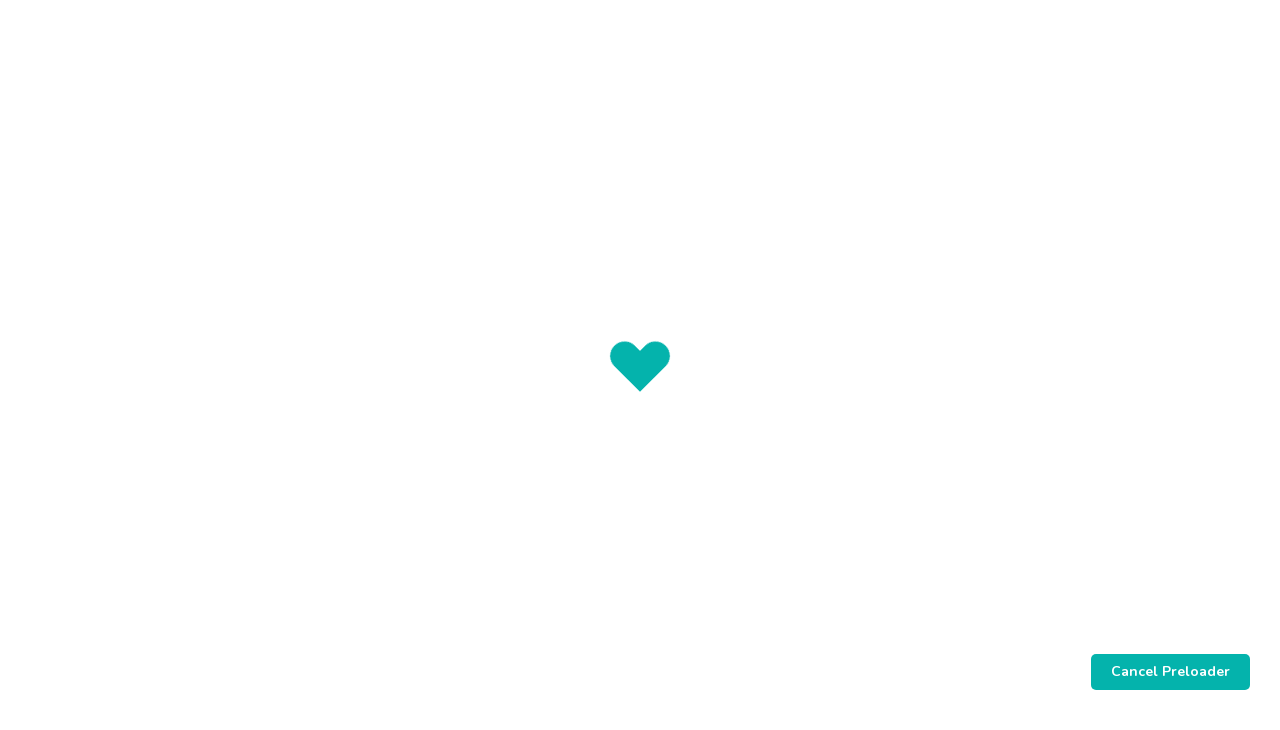

--- FILE ---
content_type: text/html; charset=UTF-8
request_url: http://goldenstarsclub.ca/service/5-7-years-old
body_size: 12624
content:
<!DOCTYPE html>
<html lang="en_US"  dir="ltr">

<head>
    <!-- Google tag (gtag.js) -->
<script async src="https://www.googletagmanager.com/gtag/js?id=G-NMG8XD8NDB"></script>
<script>
  window.dataLayer = window.dataLayer || [];
  function gtag(){dataLayer.push(arguments);}
  gtag('js', new Date());

  gtag('config', 'G-NMG8XD8NDB');
</script>
    <meta charset="UTF-8">
    <meta name="viewport" content="width=device-width, initial-scale=1.0">
    <meta http-equiv="X-UA-Compatible" content="ie=edge">

    <link rel="icon" href="https://goldenstarsclub.ca/assets/uploads/media-uploader/logo-401709974481.png" type="image/png">
    <link rel="preconnect" href="https://fonts.gstatic.com"> <link href="https://fonts.googleapis.com/css2?family=Nunito:wght@300;400;600;700&family=Lato:wght@100;300;400;700&display=swap" rel="stylesheet">
    <link rel="canonical" href="https://goldenstarsclub.ca/service/5-7-years-old">
    <link rel=preload href="https://goldenstarsclub.ca/assets/frontend/css/fontawesome.min.css" as="style">
    <link rel=preload href="https://goldenstarsclub.ca/assets/frontend/css/flaticon.css" as="style">
    <link rel=preload href="https://goldenstarsclub.ca/assets/frontend/css/nexicon.css" as="style">

    <link rel="stylesheet" href="https://goldenstarsclub.ca/assets/frontend/css/flaticon.css">
    <link rel="stylesheet" href="https://goldenstarsclub.ca/assets/frontend/css/nexicon.css">
    <link rel="stylesheet" href="https://goldenstarsclub.ca/assets/frontend/css/fontawesome.min.css">

    <link rel="stylesheet" href="https://goldenstarsclub.ca/assets/frontend/css/bootstrap.min.css">
    <link rel="stylesheet" href="https://goldenstarsclub.ca/assets/frontend/css/owl.carousel.min.css">
    <link rel="stylesheet" href="https://goldenstarsclub.ca/assets/frontend/css/animate.css">

    <link rel="stylesheet" href="https://goldenstarsclub.ca/assets/frontend/css/magnific-popup.css">
    <link rel="stylesheet" href="https://goldenstarsclub.ca/assets/frontend/css/style.css">
    <link rel="stylesheet" href="https://goldenstarsclub.ca/assets/frontend/css/style-two.css">
    <link rel="stylesheet" href="https://goldenstarsclub.ca/assets/frontend/css/helpers.css">
    <link rel="stylesheet" href="https://goldenstarsclub.ca/assets/frontend/css/responsive.css">
    <link rel="stylesheet" href="https://goldenstarsclub.ca/assets/frontend/css/jquery.ihavecookies.css">
    <link rel="stylesheet" href="https://goldenstarsclub.ca/assets/frontend/css/dynamic-style.css">
    <link rel="stylesheet" href="https://goldenstarsclub.ca/assets/frontend/css/toastr.css">
    <link rel="stylesheet" href="https://goldenstarsclub.ca/assets/frontend/css/slick.css">
    <link href="https://goldenstarsclub.ca/assets/frontend/css/jquery.mb.YTPlayer.min.css" media="all" rel="stylesheet" type="text/css">

    <link rel="stylesheet" href="//code.jquery.com/ui/1.12.1/themes/base/jquery-ui.css">

    
        <link rel="stylesheet" href="https://goldenstarsclub.ca/assets/frontend/css/home-14.css">
        <style>
    @import url("https://fonts.googleapis.com/css2?family=Roboto:ital,wght@0,100;0,300;0,400;0,500;0,700;0,900;1,400;1,500;1,700;1,900&display=swap");
    @import url("https://fonts.googleapis.com/css2?family=Outfit:wght@200;300;400;500;600;700;800;900&display=swap");
    @import url("https://fonts.googleapis.com/css2?family=Source+Serif+Pro:wght@200;300;400;600;700;900&display=swap");
    @import url("https://fonts.googleapis.com/css2?family=Space+Grotesk:wght@300;400;500;600;700&display=swap");
    @import url("https://fonts.googleapis.com/css2?family=Manrope:wght@200;300;400;500;600;700;800&display=swap");
    :root {
        --main-color-one: #04B3AC;
        --main-color-two: #E9BC67;
        --portfolio-color: #ff4756;
        --logistic-color: #ff4039;
        --industry-color: #ff5820;
        --secondary-color: #ACEAAE;
        --heading-color: #04B3AC;
        --paragraph-color: #202021;
        --construction-color: #ffbc13;

        --lawyer-color: #c89e66;
        --political-color: #e70f49;
        --medical-color: #47ccf1;
        --medical-two-color: #fc6286;
        --fruits-color: #4ca338;
        --fruits-heading-color: #014019;
        --portfolio-dark-one: #202334;
        --portfolio-dark-two: #191c47;
        --charity-color: #d1312e;
        --dagency-color: #ff8a47;
        --cleaning-color: #fee126;
        --cleaning-two-color: #20beea;
        --course-color: #21baf7;
        --course-two-color: #fda809;
        --grocery-color: #80b82d;
        --grocery-heading-color: #014019;
                --heading-font: 'Lato',sans-serif;
        --body-font: 'Nunito',sans-serif;


        --main-color-three: #ff805d ;
        --main-color-three-rgb: #FF805D;
        --main-color-four: #ff1747;
        --main-color-four-rgb: #FF1747;
        --main-color-five: #fcda69;
        --main-color-five-rgb: #FFDA69 ;
        
        --heading-color-home-19: #1B1C25;
        --light-color: #666666;
        --extra-light-color: #999999;
        --review-color: #FABE50;
        --stock-color: #5AB27E;
        --heading-font-home-19: "Outfit", sans-serif;
        --heading-font-home-20: "Source Serif Pro", serif;
        --heading-font-home-21: "Space Grotesk", sans-serif;
        --body-font-home-19: "Roboto", sans-serif;
        --body-font-home-21: "Manrope", sans-serif;
        --roboto-font: "Roboto", sans-serif;

    }


</style>
    <style>

        /* navbar style 01 */
    .header-style-01.navbar-variant-01 .navbar-area.nav-style-01{
        background-color: rgba(255, 255, 255, 0);
    }
    .header-style-01.navbar-variant-01 .navbar-area.nav-style-01 .nav-container .navbar-collapse .navbar-nav li a ,
    .header-style-01.navbar-variant-01 .navbar-area.nav-style-01 .nav-container .navbar-collapse .navbar-nav li.menu-item-has-children:before,
    .header-style-01.navbar-variant-01 .navbar-area.nav-style-01 .nav-container .navbar-collapse .navbar-nav li.menu-item-has-mega-menu:before,
    .header-style-01.navbar-variant-01 .navbar-area.nav-style-01 .nav-container .nav-right-content ul li,
    .header-style-01.navbar-variant-01 .navbar-area.nav-style-01 .nav-container .nav-right-content ul li a
    {
        color:  rgb(4, 179, 172);
    }
    .header-style-01.navbar-variant-01 .navbar-area.nav-style-01 .nav-container .navbar-collapse .navbar-nav li a:hover ,
    .header-style-01.navbar-variant-01 .navbar-area.nav-style-01 .nav-container .navbar-collapse .navbar-nav li.menu-item-has-children:hover:before,
    .header-style-01.navbar-variant-01 .navbar-area.nav-style-01 .nav-container .navbar-collapse .navbar-nav li.menu-item-has-mega-menu:hover:before,
    .header-style-01.navbar-variant-01 .navbar-area.nav-style-01 .nav-container .nav-right-content ul li:hover,
    .header-style-01.navbar-variant-01 .navbar-area.nav-style-01 .nav-container .nav-right-content ul li a:hover
    {
        color:  var(--main-color-one);
    }
    .header-style-01.navbar-variant-01 .navbar-area.nav-style-01 .nav-container .navbar-collapse .navbar-nav li.menu-item-has-children .sub-menu li a {
        background-color: #fff;
        color: var(--paragraph-color);
    }
    .header-style-01.navbar-variant-01 .navbar-area.nav-style-01 .nav-container .navbar-collapse .navbar-nav li.menu-item-has-children .sub-menu li a:hover {
        background-color: var(--main-color-one);
        color: #fff;
    }
    .header-style-01.navbar-variant-01 .navbar-area .nav-container .navbar-collapse .navbar-nav li.menu-item-has-children .sub-menu{
        border-bottom-color: var(--main-color-one);
    }
    .header-style-01.navbar-variant-01 .mobile-cart a .pcount,
    .header-style-01.navbar-variant-01 .navbar-area .nav-container .nav-right-content ul li.cart .pcount{
        background-color: var(--main-color-one);
        color: #fff;
    }
    .navbar-variant-01 .navbar-area .nav-container .navbar-collapse .navbar-nav li.current-menu-item a {
        color: #fff; !important;
    }
    .header-style-01.navbar-variant-01 .navbar-area.nav-style-01.nav-fixed{
        background-color: #333;
    }
        /* navbar style 02 */
    
    /* navbar style 03 */
    
    /* navbar style 04 */
        /* navbar style 05 */
    
    /* navbar style 06 */
        /* topbar style */
    .top-bar-area {
        background-color: rgb(4, 179, 173);
    }
    .top-bar-inner ul li a,
    #langchange{
        color: #f2f2f2;
    }
    .top-bar-inner ul li a:hover {
        color: var(--main-color-two);
    }
    .top-bar-inner .btn-wrapper .boxed-btn.reverse-color {
        background-color: var(--main-color-two);
        color: #fff
    }
    .top-bar-inner .btn-wrapper .boxed-btn.reverse-color:hover {
        background-color: var(--main-color-two);
        color: #fff;
    }


    /* mega style */
    .xg_mega_menu_wrapper{
        background-color: #fff;;
    }

    .xg-mega-menu-single-column-wrap .mega-menu-title{
        color: var(--heading-color);
    }
    .xg-mega-menu-single-column-wrap ul li a,
    .xg-mega-menu-single-column-wrap ul .single-mega-menu-product-item .title,
    .xg-mega-menu-single-column-wrap ul .single-mega-menu-product-item .content .price-wrap .price,
    .single-donation-mega-menu-item .title{
        color: var(--paragraph-color) !important;
    }
    .single-donation-mega-menu-item .content .goal h4{
        color: var(--paragraph-color) !important;
        opacity: .6;
    }
    .xg-mega-menu-single-column-wrap ul li a:hover,
    .xg-mega-menu-single-column-wrap ul .single-mega-menu-product-item .title:hover,
    .single-donation-mega-menu-item .title:hover{
        color: var(--main-color-color) !important;
    }
    .xg-mega-menu-single-column-wrap ul .single-mega-menu-product-item .content .price-wrap del{
        color: var(--paragraph-color) !important;
        opacity: .6;
    }
    .single-donation-mega-menu-item .content .boxed-btn{
        background-color: var(--main-color-one);
        color: #fff !important;
    }
    .single-donation-mega-menu-item .content .boxed-btn:hover{
        background-color: var(--main-color-one) ;
        color: #fff !important;
    }
    /* breadcrumb css */
    .breadcrumb-area .breadcrumb-inner{
        padding-top: 150px;
        padding-bottom: 150px;
    }
    .breadcrumb-area:before{
        background-color: rgba(0, 0, 0, .6) ;
    }
    .breadcrumb-area .page-title{
        color: #fff;
    }
    .breadcrumb-area .page-list li:first-child a{
        color: var(--main-color-one);
    }
    .breadcrumb-area .page-list li{
        color: rgba(255, 255, 255, .7);
    }

    /* footer css */
    .footer-area .copyright-area{
        background-color:rgb(232, 187, 102) !important;
        color: rgba(255, 255, 255, .7);
    }
    .footer-area .footer-top {
        background-color: rgb(4, 179, 173) !important;
    }
    .widget.footer-widget .widget-title {
        color: rgba(255, 255, 255, .9);
    }
    .contact_info_list li.single-info-item .icon,
    .footer-widget.widget_nav_menu ul li a:after
    {
        color: var(--main-color-two);
    }
    .footer-area .footer-widget.widget_tag_cloud .tagcloud a,
    .footer-area .widget.footer-widget p,
    .footer-area .widget.footer-widget.widget_calendar caption,
    .footer-area .widget.footer-widget.widget_calendar td,
    .footer-area .widget.footer-widget.widget_calendar th,
    .footer-area .widget.footer-widget ul li,
    .footer-area .widget.footer-widget ul li a {
        color: rgba(255, 255, 255, .6);
    }

    .footer-area .footer-widget.widget_tag_cloud .tagcloud a:hover,
    .footer-area .widget.footer-widget ul li a:hover {
        color: rgba(255, 255, 255, .6);
    }

</style>            <meta name="description" content="Spark your child&#039;s imagination with the Little Learners League at Golden Star Club! Ages 5-7 can enjoy creative play, storytelling, and nature adventures. Enroll now for a world of fun!">
    <meta name="tags" content="Kids,Children,Sparkling Sprouts,5-7 years old,Little Learners League, Kids Activities, Fun Learning, Creative Play, Storytelling, Eco-Exploration, Golden Star Club">
     <meta property="og:image" content="https://goldenstarsclub.ca/assets/uploads/media-uploader/5-7-years-old-opt1712866696.jpg" />
    <title>
            5-7 Years Old -  Service
         -         Golden Stars Club
    </title>
        <meta property="og:url" content="https://goldenstarsclub.ca/service/5-7-years-old"/>
    <meta property="og:type" content="article"/>
    <meta property="og:title" content="5-7 Years Old"/>
     <meta property="og:image" content="https://goldenstarsclub.ca/assets/uploads/media-uploader/5-7-years-old-opt1712866696.jpg" />
    <script src="https://goldenstarsclub.ca/assets/frontend/js/jquery.min.js"></script>
    <script src="https://goldenstarsclub.ca/assets/frontend/js/jquery-migrate.min.js"></script>

    <script>var siteurl = "https://goldenstarsclub.ca"</script>

    

</head>

<body class="service/5-7-years-old home_variant_14 nexelit_version_4.1.0 verified apps_key_NB2GLtODUjYOc9bFkPq2pKI8uma3G6WX ">



<div class="preloader" id="preloader">
    <div class="preloader-inner">
                <button class="cancel-preloader" onclick="disablePreloader()">Cancel Preloader</button>
                
                    <div class="lds-heart"><div></div></div>
            </div>
</div>
<script>
    function disablePreloader() {
        document.querySelector('#preloader').remove();
    }
</script>
<div class="body-overlay" id="body-overlay"></div>
<div class="search-popup" id="search-popup">
    <div class="search-popup-inner-wrapper">
        <form action="https://goldenstarsclub.ca/blog-search" method="get" class="search-form-warp">
            <span class="search-popup-close-btn">×</span>
            <div class="form-group">
                <input type="text" class="form-control search-field" name="search" placeholder="Search...">
            </div>
            <div class="form-group">
                <select name="search_type" id="search_popup_search_type" class="form-control">
                    
                                        <option value="event">Events</option>
                     

                                        <option value="knowledgebase">Knowledgebase</option>
                                     </select>
            </div>
            <button class="close-btn border-none" type="submit"><i class="fas fa-search"></i></button>
        </form>
    </div>
</div>


<div class="top-bar-area header-variant-14">
        <div class="container >
            <div class="row">
                <div class="col-lg-12">
                    <div class="top-bar-inner">
                        <div class="left-content">
                            <ul class="social-icons">
                                                                    <li><a href="https://www.instagram.com/goldenstarsstudioo/" rel="canonical"><i class="fab fa-instagram"></i></a></li>
                                                                    <li><a href="https://www.facebook.com/goldenstardaycare" rel="canonical"><i class="flaticon-facebook"></i></a></li>
                                                            </ul>
                        </div>
                        <div class="right-content">
                            <ul>
                                                                    <li class="login-register"><a href="https://goldenstarsclub.ca/login">Login</a> <span>/</span> <a href="https://goldenstarsclub.ca/register">Register</a></li>
                                                                                                                                    <li>
                                                                                <div class="btn-wrapper">
                                            <a href="https://goldenstarsclub.ca/courses" rel="canonical"
                                                target="_blank"
                                                class="boxed-btn reverse-color">Best Offers</a>
                                        </div>
                                    </li>
                                                            </ul>
                        </div>
                    </div>
                </div>
            </div>
        </div>
    </div>
<div class="header-style-01  navbar-variant-01">
    <nav class="navbar navbar-area navbar-expand-lg nav-style-01">
        <div class="container nav-container">
            <div class="responsive-mobile-menu">
                <div class="logo-wrapper">
                    <a href="https://goldenstarsclub.ca" class="logo">
                                                    <img src="https://goldenstarsclub.ca/assets/uploads/media-uploader/logo-1441709974184.png"  alt="Golden Star Club"/>
                                            </a>
                </div>
                <div class="mobile-cart">
        <a href="https://goldenstarsclub.ca/products-cart">
            <i class="flaticon-shopping-cart"></i>
            <span class="pcount">0</span>
        </a>
    </div>

                <button class="navbar-toggler" type="button" data-toggle="collapse" data-target="#bizcoxx_main_menu"
                        aria-expanded="false" aria-label="Toggle navigation">
                    <span class="navbar-toggler-icon"></span>
                </button>
            </div>
            <div class="collapse navbar-collapse" id="bizcoxx_main_menu">
                <ul class="navbar-nav">
                    
	<li > 
		<a href="https://goldenstarsclub.ca"target="_blank"><i class='fas fa-home'></i>Home</a>
</li>
	<li class=" menu-item-has-children "> 
		<a href="https://goldenstarsclub.ca/courses">Courses</a>
<ul class="sub-menu">

	<li > 
		<a href="https://goldenstarsclub.ca/courses?cat=51&sort=&s="> Academic Tutoring</a>
</li>
	<li > 
		<a href="https://goldenstarsclub.ca/courses?cat=47&sort=&s=">Seasonal Camps</a>
</li>
	<li > 
		<a href="https://goldenstarsclub.ca/courses?cat=34&sort=&s=">Art &amp; Painting</a>
</li>
	<li > 
		<a href="https://goldenstarsclub.ca/courses?cat=42&sort=&s=">Piano</a>
</li>
	<li > 
		<a href="https://goldenstarsclub.ca/courses?cat=53&sort=&s=">Language</a>
</li>
	<li > 
		<a href="https://goldenstarsclub.ca/courses?cat=43&sort=&s=">Group Orff</a>
</li>
	<li > 
		<a href="https://goldenstarsclub.ca/courses?cat=44&sort=&s=">Sport</a>
</li></ul>
</li>
	<li > 
		<a href="https://goldenstarsclub.ca/events">Events</a>
</li>
	<li class=" menu-item-has-children "> 
		<a href="https://goldenstarsclub.ca/products?q=&min_price=0&max_price=1300&cat_id=16&subcat_id=&orderby=default&rating=&page=1">Birthday Booking</a>
<ul class="sub-menu">

	<li > 
		<a href="https://goldenstarsclub.ca/products/platinum-celebration-package">Platinum Celebration Package</a>
</li>
	<li > 
		<a href="https://goldenstarsclub.ca/products/gold-celebration-package">Gold Celebration Package</a>
</li>
	<li > 
		<a href="https://goldenstarsclub.ca/products/silver-celebration-package">Silver Celebration Package</a>
</li>
	<li > 
		<a href="https://goldenstarsclub.ca/products/bronze-celebration-package">Bronze Celebration Package</a>
</li></ul>
</li>
	<li class=" menu-item-has-children "> 
		<a href="https://goldenstarsclub.ca/golden-stars-club-daycare">Childcare</a>
<ul class="sub-menu">

	<li > 
		<a href="https://childcare.goldenstarsclub.ca/index.php?r=app%2Fform&id=2lyEsw">Daycare Request Form</a>
</li>
	<li > 
		<a href="https://goldenstarsclub.ca/products?q=&min_price=0&max_price=1300&cat_id=12&subcat_id=&orderby=default&rating=&page=1">Monthly&amp;Daily Childcare</a>
</li></ul>
</li>
	<li class=" menu-item-has-children "> 
		<a href="https://goldenstarsclub.ca/">Others</a>
<ul class="sub-menu">

	<li > 
		<a href="https://goldenstarsclub.ca/about">About</a>
</li>
	<li > 
		<a href="https://goldenstarsclub.ca/contact">Contact</a>
</li>
	<li > 
		<a href="https://goldenstarsclub.ca/blog">Blog</a>
</li>
	<li > 
		<a href="https://goldenstarsclub.ca/team">Team</a>
</li>
	<li > 
		<a href="https://goldenstarsclub.ca/career">Career With Us</a>
</li>
	<li > 
		<a href="https://goldenstarsclub.ca/appointment">Appointment</a>
</li>
	<li > 
		<a href="https://goldenstarsclub.ca/support-center">Support Center</a>
</li></ul>
</li>
                </ul>
            </div>
            <div class="nav-right-content">
                <div class="icon-part">
                    <ul>
                                                <li class=" wishlist_global">
        <a href="https://goldenstarsclub.ca/products-wishlist">
            <i class="fas fa-heart"></i>

        </a>
    </li>

    <li class="cart cart_global ml-3">
        <a href="https://goldenstarsclub.ca/products-cart">
            <i class="flaticon-shopping-cart"></i>
            <span class="pcount">0</span>
        </a>
    </li>
                    </ul>
                </div>
            </div>
        </div>
    </nav>
</div>
<section class="breadcrumb-area breadcrumb-bg navbar-variant-01"
    style="background-image: url(https://goldenstarsclub.ca/assets/uploads/media-uploader/internal-banner1712794299.jpg);"
>
    <div class="container

         
    ">
        <div class="row">
            <div class="col-lg-12">
                <div class="breadcrumb-inner">
                    <h1 class="page-title">    5-7 Years Old
</h1>
                    <ul class="page-list">
                        <li><a href="https://goldenstarsclub.ca">Home</a></li>
                                                                                                                                                                                                                <li><a href="https://goldenstarsclub.ca/service">Service</a></li>
                                                                                                                                                                                                                                                                                                                                                                                                                                                        <li>    5-7 Years Old
</li>
                    </ul>
                </div>
            </div>
        </div>
    </div>
</section>

    <div class="page-content service-details padding-top-120 padding-bottom-115">
        <div class="container">
            <div class="row">
                <div class="col-lg-8">
                    <div class="service-details-item">
                        <div class="thumb margin-bottom-40">
                            <img src="https://goldenstarsclub.ca/assets/uploads/media-uploader/5-7-years-old-opt1712866696.jpg"  alt="5-7 Years Old: Little Learners League"/>
                        </div>
                        <div class="service-description">
                            <h2>5-7 Years Old: Little Learners League</h2><p><br></p><h3>Join the Little Learners League – Where Fun Meets Genius!</h3><p>Hey, awesome parents! Are you ready to watch your little one turn into a pint-sized Picasso or a mini Mozart? Our Little Learners League is a whirlwind of excitement for kiddos aged 5 to 7! This is where curiosity blooms and giggles grow. It’s a place to:</p><p><br></p><p>- <b>Craft and Create</b>: Let’s splash colors and craft wonders. Your little artist will bring home more masterpieces than our walls can handle!</p><p>- <b>Tales and Tunes</b>: Dive into the deep sea of stories and melodies, creating a wave of new adventures every day.</p><p>- <b>Eco-Explorers</b>: There's a whole world in our backyard waiting to be discovered, from the wiggle of worms to the dance of butterflies.</p><p><br></p><p>Register now to secure a spot in our league of extraordinary learners and watch your child’s imagination soar!</p><p>Don't miss out on the fun! Visit our courses page to explore related activities and find the perfect fit for your budding genius. Let's get those creative juices flowing!<br></p>
                        </div>
                                                <div class="price-plan-wrapper margin-top-40">
                            <div class="row">
                                                            </div>
                        </div>
                                            </div>
                </div>
                <div class="col-lg-4">
                    <div class="widget-area">
                        <div class="widget-nav-menu margin-bottom-30 service-category sidebars-single-content"><ul><li>
    <a href="https://goldenstarsclub.ca/service/category/4/5-7-years"
       class="service-widget active">
        <div class="service-title">
            <h6 class="title">5-7 years</h6>
        </div>
    </a>
</li><li>
    <a href="https://goldenstarsclub.ca/service/category/2/7-9-years"
       class="service-widget ">
        <div class="service-title">
            <h6 class="title">7-9 years</h6>
        </div>
    </a>
</li><li>
    <a href="https://goldenstarsclub.ca/service/category/1/9-12-years"
       class="service-widget ">
        <div class="service-title">
            <h6 class="title">9-12 years</h6>
        </div>
    </a>
</li></ul></div><div class="no-padding-border service-widget widget"><div class="attorney-contact-form-wrap">
    <h3 class="title">Have Question?</h3>
    <div class="attorney-contact-form">
         <form action="https://goldenstarsclub.ca/submit-custom-form"  method="post" id="custom_form_builder_nWIbOLOmV2" class="custom-form-builder-form " enctype="multipart/form-data">
    <input type="hidden" name="custom_form_id" value="1">
    <input type="hidden" name="captcha_token" id="gcaptcha_token">
    <div class="error-message"></div>
     <div class="form-group"><label for="your-name">Your Name</label> <input type="text" id="your-name" name="your-name" class="form-control" placeholder="Your Name" ></div> <div class="form-group"> <label for="your-email">Your Email</label> <input type="email" id="your-email" name="your-email" class="form-control" placeholder="Your Email" ></div> <div class="form-group"> <label for="your-phone">Your Phone</label> <input type="tel" id="your-phone" name="your-phone" class="form-control" placeholder="Your Phone" ></div> <div class="form-group textarea"><label for="your-message">Your Message</label> <textarea name="your-message" id="your-message" cols="30" rows="5" class="form-control" placeholder="Your Message" ></textarea></div>
    <div class="btn-wrapper">
    <button type="submit" class="submit-btn custom_submit_form_button submit-btn">Submit Request</button>
    <div class="ajax-loading-wrap hide">
    <div class="sk-fading-circle">
        <div class="sk-circle1 sk-circle"></div>
        <div class="sk-circle2 sk-circle"></div>
        <div class="sk-circle3 sk-circle"></div>
        <div class="sk-circle4 sk-circle"></div>
        <div class="sk-circle5 sk-circle"></div>
        <div class="sk-circle6 sk-circle"></div>
        <div class="sk-circle7 sk-circle"></div>
        <div class="sk-circle8 sk-circle"></div>
        <div class="sk-circle9 sk-circle"></div>
        <div class="sk-circle10 sk-circle"></div>
        <div class="sk-circle11 sk-circle"></div>
        <div class="sk-circle12 sk-circle"></div>
    </div>
</div>
</div>
</form>
    </div>
</div></div>
                    </div>
                </div>
            </div>
        </div>
    </div>
<footer class="footer-area home-variant-14
">
<div class="footer-top padding-top-90 padding-bottom-65">
    <div class="container">
        <div class="row">
            <div class="col-lg-3 col-md-6"><div class=" footer-widget widget"><div class="footer-widget widget"><div class="about_us_widget style-01"><img src="https://goldenstarsclub.ca/assets/uploads/media-uploader/logo-white-1441709974410.png" class="footer-logo" alt="Golden Star Club"/><p><p>Every child is a star waiting to shine. At Golden Stars Club, we provide the sky.</p></p></div></div></div></div><div class="col-lg-3 col-md-6"><div class=" footer-widget widget"><h4 class="widget-title style-01">Recent Posts</h4><ul class="recent_post_item"><li class="single-recent-post-item">
                    <div class="thumb"><img src="https://goldenstarsclub.ca/assets/uploads/media-uploader/thumb-how-birthday-parties-enhance-social-skills-in-children1724215574.jpg"  alt="How Birthday Parties Enhance Social Skills in Children"/></div>
                    <div class="content">
                        <h4 class="title"><a href="https://goldenstarsclub.ca/blog/how-birthday-parties-enhance-social-skills-in-children">How Birthday Parties Enhance Social Skills in Children</a></h4>
                        <span class="time"> <i class="far fa-calendar-alt "></i> 20 Aug 2024</span>
                    </div>
                </li><li class="single-recent-post-item">
                    <div class="thumb"><img src="https://goldenstarsclub.ca/assets/uploads/media-uploader/thumb-the-positive-impact-of-birthday-parties-on-child-well-being1724122096.jpg"  alt="The Positive Impact of Birthday Parties on Child Well-Being"/></div>
                    <div class="content">
                        <h4 class="title"><a href="https://goldenstarsclub.ca/blog/the-positive-impact-of-birthday-parties-on-child-well-being">The Positive Impact of Birthday Parties on Child Well-Being</a></h4>
                        <span class="time"> <i class="far fa-calendar-alt "></i> 20 Aug 2024</span>
                    </div>
                </li></ul></div></div><div class="col-lg-3 col-md-6"><div class=" footer-widget widget"><div class="footer-widget widget widget_nav_menu"><h4 class="widget-title">Useful Links</h4><ul>
	<li > 
		<a href="https://goldenstarsclub.ca/feedback">Feedback</a>
</li>
	<li > 
		<a href="https://goldenstarsclub.ca/clients-feedback">Clients Feedback</a>
</li>
	<li > 
		<a href="https://goldenstarsclub.ca/support-center">Support Center</a>
</li>
	<li > 
		<a href="https://goldenstarsclub.ca/appointment">Appointment</a>
</li></ul></div></div></div><div class="col-lg-3 col-md-6"><div class=" footer-widget widget"><div class="sidebars-single-content"><h4 class="widget-title">Contact info</h4><ul class="contact_info_list"> <li class="single-info-item">
                    <div class="icon">
                        <i class="fa fa-home"></i>
                    </div>
                    <div class="details">
                        829 W 15TH ST, North Vancouver, BC, Canada
                    </div>
                </li><li class="single-info-item">
                    <div class="icon">
                        <i class="fa fa-phone"></i>
                    </div>
                    <div class="details">
                       +1 (604) 363-2373
                    </div>
                </li><li class="single-info-item">
                    <div class="icon">
                        <i class="fas fa-envelope-open"></i>
                    </div>
                    <div class="details">
                       support@goldenstarsclub.ca
                    </div>
                </li></ul></div></div></div>
        </div>
    </div>
</div>
<div class="copyright-area copyright-bg">
<div class="container">
    <div class="row">
        <div class="col-lg-12">
            <div class="copyright-item">
                <div class="copyright-area-inner">
                    &copy;  2026  All right reserved by Golden Galaxy. Designed by  <a href="#">DYNAMIC MB MEDIA CORP.</a>
                </div>
            </div>
        </div>
    </div>
</div>
</div>
</footer>
<div class="back-to-top">
<span class="back-top">
<i class="fas fa-angle-up"></i>
</span>
</div>

<!-- load all script -->
<script src="https://goldenstarsclub.ca/assets/frontend/js/bootstrap.bundle.min.js"></script>
<script src="https://goldenstarsclub.ca/assets/frontend/js/dynamic-script.js"></script>
<script src="https://goldenstarsclub.ca/assets/frontend/js/jquery.magnific-popup.js"></script>
<script src="https://goldenstarsclub.ca/assets/frontend/js/imagesloaded.pkgd.min.js"></script>
<script src="https://goldenstarsclub.ca/assets/frontend/js/isotope.pkgd.min.js"></script>
<script src="https://goldenstarsclub.ca/assets/frontend/js/jquery.waypoints.js"></script>
<script src="https://goldenstarsclub.ca/assets/frontend/js/jquery.counterup.min.js"></script>
<script src="https://goldenstarsclub.ca/assets/frontend/js/owl.carousel.min.js"></script>
<script src="https://goldenstarsclub.ca/assets/frontend/js/wow.min.js"></script>
<script src="https://goldenstarsclub.ca/assets/frontend/js/jQuery.rProgressbar.min.js"></script>
<script src="https://goldenstarsclub.ca/assets/frontend/js/jquery.mb.YTPlayer.js"></script>
<script src="https://goldenstarsclub.ca/assets/frontend/js/jquery.nicescroll.min.js"></script>
<script src="https://goldenstarsclub.ca/assets/frontend/js/slick.js"></script>
<script src="https://goldenstarsclub.ca/assets/frontend/js/main.js"></script>
<script src="https://goldenstarsclub.ca/assets/frontend/js/toastr.min.js"></script>

<script>
    //Home Addvertisement Click Store
    $(document).on('click','.home_advertisement',function(){
        let id = $('#add_id').val();
        $.ajax({
            url : "https://goldenstarsclub.ca/home/advertisement/click/store",
            type: "GET",
            data:{
                'id':id
            },
            success:function (data){
                console.log(data);
            }
        })
    });

    //Home Addvertisement Click Store
    $(document).on('mouseover','.home_advertisement',function(){
        let id = $('#add_id').val();
        $.ajax({
            url : "https://goldenstarsclub.ca/home/advertisement/impression/store",
            type: "GET",
            data:{
                'id':id
            },
            success:function (data){
                console.log(data);
            }
        })
    });
</script>
<script src="https://www.google.com/recaptcha/api.js?render=6LcakLgpAAAAAOz5_Hzv_peBP6V7glNiRqNxsNKZ"></script>
    <script>
        grecaptcha.ready(function () {
            grecaptcha.execute("6LcakLgpAAAAAOz5_Hzv_peBP6V7glNiRqNxsNKZ", {action: 'homepage'}).then(function (token) {

                let gcaptcha_token = document.getElementById('gcaptcha_token');

                if(document.getElementById('gcaptcha_token') != null){
                    document.getElementById('gcaptcha_token').value = token;
                }
            });
        });
    </script>
<script>
    function getCookie(cname) {
        var name = cname + "=";
        var decodedCookie = decodeURIComponent(document.cookie);
        var ca = decodedCookie.split(';');
        for (var i = 0; i < ca.length; i++) {
            var c = ca[i];
            while (c.charAt(0) == ' ') {
                c = c.substring(1);
            }
            if (c.indexOf(name) == 0) {
                return c.substring(name.length, c.length);
            }
        }
        return "";
    }

    function setCookie(cname, cvalue, exdays) {
        var d = new Date();
        d.setTime(d.getTime() + (exdays * 24 * 60 * 60 * 1000));
        var expires = "expires=" + d.toUTCString();
        document.cookie = cname + "=" + cvalue + ";" + expires + ";path=/";
    }

    (function ($) {
        "use strict";

        var allProgress = $('.donation-progress');
        $.each(allProgress, function (index, value) {
            $(this).rProgressbar({
                percentage: $(this).data('percent'),
                fillBackgroundColor: "#04B3AC"
            });
        })

                $(window).on('scroll', function () {

            if ($(window).width() > 992) {
                /*--------------------------
                sticky menu activation
               -------------------------*/
                var st = $(this).scrollTop();
                var mainMenuTop = $('.navbar-area');
                if ($(window).scrollTop() > 1000) {
                    // active sticky menu on scrollup
                    mainMenuTop.addClass('nav-fixed');
                } else {
                    mainMenuTop.removeClass('nav-fixed ');
                }
            }
        });
                $(document).on('change', '.search-form-warp', function (e) {
            e.preventDefault();
            var el = $(this);
            var searchType = $('#search_popup_search_type').val();
            if (searchType == 'blog') {
                el.attr('action', "https://goldenstarsclub.ca/blog-search");
                el.find('.search-field').attr('name', 'search');
            } else if (searchType == 'event') {
                el.attr('action', "https://goldenstarsclub.ca/events-search");
                el.find('.search-field').attr('name', 'search');
            } else if (searchType == 'knowledgebase') {
                el.attr('action', "https://goldenstarsclub.ca/knowledgebase-search");
                el.find('.search-field').attr('name', 'search');
            } else if (searchType == 'product') {
                el.attr('action', "https://goldenstarsclub.ca/products");
                el.find('.search-field').attr('name', 'q');
            }

        });
        $(document).on('change', '#langchange', function (e) {
            $.ajax({
                url: "https://goldenstarsclub.ca/lang",
                type: "GET",
                data: {
                    'lang': $(this).val()
                },
                success: function (data) {
                    window.location = "https://goldenstarsclub.ca";
                }
            })
        });
        $(document).on('click', '.newsletter-form-wrap .submit-btn', function (e) {
            e.preventDefault();
            var email = $('.newsletter-form-wrap input[type="email"]').val();
            $('.newsletter-widget .form-message-show').html('');

            $.ajax({
                url: "https://goldenstarsclub.ca/subscribe-newsletter",
                type: "POST",
                data: {
                    _token: "GsECi9q9JGn6pbOSyM54NK19jnxElBJaqYxK7aPN",
                    email: email
                },
                success: function (data) {
                    $('.newsletter-widget .form-message-show').html('<div class="alert alert-success">' + data + '</div>');
                },
                error: function (data) {
                    var errors = data.responseJSON.errors;
                    $('.newsletter-widget .form-message-show').html('<div class="alert alert-danger">' + errors.email[0] + '</div>');
                }
            });
        });

        $(document).on('submit', '.custom-form-builder-form', function (e) {
            e.preventDefault();
            var form = $(this);
            var formID = form.attr('id');
            var msgContainer =  form.find('.error-message');
            var formSelector = document.getElementById(formID);
            var formData = new FormData(formSelector);
            msgContainer.html('');
            $.ajax({
                url: "https://goldenstarsclub.ca/submit-custom-form",
                type: "POST",
                headers: {
                    'X-CSRF-TOKEN': "GsECi9q9JGn6pbOSyM54NK19jnxElBJaqYxK7aPN",
                },
                beforeSend:function (){
                    form.find('.ajax-loading-wrap').addClass('show').removeClass('hide');
                },
                processData: false,
                contentType: false,
                data:formData,
                success: function (data) {
                    form.find('.ajax-loading-wrap').removeClass('show').addClass('hide');
                    msgContainer.html('<div class="alert alert-'+data.type+'">' + data.msg + '</div>');
                },
                error: function (data) {
                    form.find('.ajax-loading-wrap').removeClass('show').addClass('hide');
                    var errors = data.responseJSON.errors;
                    var markup = '<ul class="alert alert-danger">';
                    $.each(errors,function (index,value){
                        markup += '<li>'+value+'</li>';
                    })
                    markup += '</ul>';
                    msgContainer.html(markup);
                }
            });
        });

    }(jQuery));
</script>





<script>
    (function () {
        "use strict";

        $(document).on('click','.ajax_add_to_cart_with_icon_product_slider_addon',function (e) {
            e.preventDefault();
            var allData = $(this).data();
            var el = $(this);
            $.ajax({
                url : "https://goldenstarsclub.ca/products-item/ajax/add-to-cart",
                type: "POST",
                data: {
                    _token : "GsECi9q9JGn6pbOSyM54NK19jnxElBJaqYxK7aPN",
                    'product_id' : allData.product_id,
                    'quantity' : allData.product_quantity,
                },
                beforeSend: function(){
                    el.html('<i class="fas fa-spinner fa-spin mr-1"></i> ');
                },
                success: function (data) {
                    el.html('<i class="fa fa-shopping-bag" aria-hidden="true"></i>'+"Add To Cart");
                    toastr.options = {
                        "closeButton": true,
                        "debug": false,
                        "newestOnTop": false,
                        "progressBar": true,
                        "positionClass": "toast-top-right",
                        "preventDuplicates": false,
                        "onclick": null,
                        "showDuration": "300",
                        "hideDuration": "1000",
                        "timeOut": "2000",
                        "extendedTimeOut": "1000",
                        "showEasing": "swing",
                        "hideEasing": "linear",
                        "showMethod": "fadeIn",
                        "hideMethod": "fadeOut"
                    }
                    toastr.success(data.msg);
                    el.html('<i class="fas fa-shopping-cart"></i>');
                    $('.home-page-21-cart-icon-top').text(data.total_cart_item);
                    $('.cart_global .pcount').text(data.total_cart_item);
                }
            });
        });


    })(jQuery);
</script><script>
    (function () {
        "use strict";

        $(document).on('click','.ajax_add_to_wishlist_with_icon_addon_product_slider',function (e) {

            e.preventDefault();
            var allData = $(this).data();
            var el = $(this);
            $.ajax({
                url : "https://goldenstarsclub.ca/products-item/ajax/add-to-wishlist",
                type: "POST",
                data: {
                    _token : "GsECi9q9JGn6pbOSyM54NK19jnxElBJaqYxK7aPN",
                    'product_id' : allData.product_id,
                },
                beforeSend: function(){
                    el.html('<i class="fas fa-spinner fa-spin mr-1"></i> ');
                },
                success: function (data) {
                    el.html('<i class="fa fa-shopping-bag" aria-hidden="true"></i>'+"Add To Cart");
                    toastr.options = {
                        "closeButton": true,
                        "debug": false,
                        "newestOnTop": false,
                        "progressBar": true,
                        "positionClass": "toast-top-right",
                        "preventDuplicates": false,
                        "onclick": null,
                        "showDuration": "300",
                        "hideDuration": "1000",
                        "timeOut": "2000",
                        "extendedTimeOut": "1000",
                        "showEasing": "swing",
                        "hideEasing": "linear",
                        "showMethod": "fadeIn",
                        "hideMethod": "fadeOut"
                    }
                    toastr.success(data.msg);
                    el.html('<i class="fas fa-heart"></i>');
                    $('.home-page-21-wishlist-icon-top').text(data.total_wishlist_item);
                }
            });
        });


    })(jQuery);
</script>
<script>
    $(document).on('click','.addon_product_slider_quick_view',function(){
        let el = $(this);
        quick_view_data(el);
    });

    function quick_view_data(el)
    {
        let modal = $('.quick_view_modal');

        modal.find('.add_cart_from_quick_view').attr('data-product_id',el.data('id'));
        modal.find('.add_cart_from_quick_view').attr('data-product_title',el.data('title'));

        modal.find('.product-title').text(el.data('title'));
        modal.find('.title').text(el.data('title'));
        modal.find('.availability').text(el.data('in_stock'));
        modal.find('.image_category').text(el.data('category'));
        modal.find('.sale_price').text(el.data('sale_price'));
        modal.find('.regular_price').text(el.data('regular_price'));
        modal.find('.short_description').text(el.data('short_description'));
        modal.find('.product_category').text(el.data('category'));
        modal.find('.product_subcategory').text(el.data('subcategory'));
        modal.find('.img_con').attr('src',el.data('image'));
        modal.find('.ajax_add_to_cart_with_icon').data('src',el.data('image'));
    }

    $(document).on('keyup change','#quantity_single_quick_view_btn',function(){
        let modal = $('.quick_view_modal');
        let el = $(this).val();
        modal.find('.add_cart_from_quick_view').attr('data-product_quantity',el);
    });
</script><div class="modal fade home-variant-19 quick_view_modal" id="quick_view" tabindex="-1" role="dialog" aria-labelledby="productModal" aria-hidden="true">
    <div class="modal-dialog modal-xl">
        <div class="modal-content p-5">
            <div class="quick-view-close-btn-wrapper">
                <button class="quick-view-close-btn close" data-dismiss="modal"><i class="fas fa-times"></i></button>
            </div>
            <div class="row">
                <div class="col-md-12">
                    <div class="product_details">
                        <div class="row">
                            <div class="col-lg-6">
                                <div class="product-view-wrap product-img">
                                    <ul class="other-content">
                                        <li>
                                            <span class="badge-tag image_category"></span>
                                        </li>
                                    </ul>
                                    <img src="" alt="" class="img_con">
                                </div>
                            </div>
                            <div class="col-lg-6">

                                <div class="product-summery">
                                    <!-- <span class="product-meta pricing">
                                         <span id="unit">1</span> <span id="uom">Piece</span>
                                    </span> -->
                                    <h3 class="product-title title"></h3>
                                    <div>
                                        <span class="availability is_available text-success"></span>
                                    </div>
                                    <div class="price-wrap">
                                        <span class="price sale_price font-weight-bold"></span>
                                        <del class="del-price del_price regular_price"></del>
                                    </div>
                                    <div class="rating-wrap ratings" style="display: none">
                                        <i class="fa fa-star icon"></i>
                                        <i class="fa fa-star icon"></i>
                                        <i class="fa fa-star icon"></i>
                                        <i class="fa fa-star icon"></i>
                                        <i class="fa fa-star icon"></i>
                                    </div>
                                    <div class="short-description">
                                        <p class="info short_description"></p>
                                    </div>
                                    <div class="cart-option"><div class="user-select-option">
                                        </div>
                                        <div class="d-flex">
                                            <div class="input-group">
                                                <input class="quantity form-control" type="number" min="1" max="10000000" value="1" id="quantity_single_quick_view_btn">
                                            </div>
                                            <div class="btn-wrapper">
                                                <a href="#" data-attributes="[]"
                                                   class="btn-default rounded-btn add-cart-style-02 add_cart_from_quick_view ajax_add_to_cart"
                                                   data-product_id=""
                                                   data-product_title=""
                                                   data-product_quantity=""
                                                >
                                                    Add to cart
                                                </a>

                                            </div>
                                        </div>
                                    </div>
                                    <div class="category">
                                        <p class="name">Category: </p>
                                        <a href="" class="product_category"></a>
                                    </div>
                                    <div class="product-details-tag-and-social-link">
                                        <div class="tag d-flex">
                                            <p class="name">Subcategory:  </p>
                                            <div class="subcategory_container">
                                                <a href="" class="tag-btn product_subcategory" rel="tag"></a>
                                            </div>
                                        </div>
                                    </div>
                                </div>
                            </div>
                        </div>
                    </div>
                </div>
            </div>
        </div>
    </div>
</div>


<script>
    (function () {
        "use strict";

        $(document).on('click','.ajax_add_to_cart_with_icon',function (e) {
            e.preventDefault();
            var allData = $(this).data();
            var el = $(this);
            $.ajax({
                url : "https://goldenstarsclub.ca/products-item/ajax/add-to-cart",
                type: "POST",
                data: {
                    _token : "GsECi9q9JGn6pbOSyM54NK19jnxElBJaqYxK7aPN",
                    'product_id' : allData.product_id,
                    'quantity' : allData.product_quantity,
                },
                beforeSend: function(){
                    el.html('<i class="fas fa-spinner fa-spin mr-1"></i> ');
                },
                success: function (data) {
                    el.html('<i class="fa fa-shopping-bag" aria-hidden="true"></i>'+"Add To Cart");
                    toastr.options = {
                        "closeButton": true,
                        "debug": false,
                        "newestOnTop": false,
                        "progressBar": true,
                        "positionClass": "toast-top-right",
                        "preventDuplicates": false,
                        "onclick": null,
                        "showDuration": "300",
                        "hideDuration": "1000",
                        "timeOut": "2000",
                        "extendedTimeOut": "1000",
                        "showEasing": "swing",
                        "hideEasing": "linear",
                        "showMethod": "fadeIn",
                        "hideMethod": "fadeOut"
                    }
                    toastr.success(data.msg);
                    el.html('<i class="fas fa-shopping-cart"></i>');
                    $('.home-page-21-cart-icon-top').text(data.total_cart_item);
                    $('.cart_global .pcount').text(data.total_cart_item);
                }
            });
        });


    })(jQuery);
</script><script>
    (function () {
        "use strict";

        $(document).on('click','.ajax_add_to_wishlist_with_icon',function (e) {

            e.preventDefault();
            var allData = $(this).data();
            var el = $(this);
            $.ajax({
                url : "https://goldenstarsclub.ca/products-item/ajax/add-to-wishlist",
                type: "POST",
                data: {
                    _token : "GsECi9q9JGn6pbOSyM54NK19jnxElBJaqYxK7aPN",
                    'product_id' : allData.product_id,
                },
                beforeSend: function(){
                    el.html('<i class="fas fa-spinner fa-spin mr-1"></i> ');
                },
                success: function (data) {
                    el.html('<i class="fa fa-shopping-bag" aria-hidden="true"></i>'+"Add To Cart");
                    toastr.options = {
                        "closeButton": true,
                        "debug": false,
                        "newestOnTop": false,
                        "progressBar": true,
                        "positionClass": "toast-top-right",
                        "preventDuplicates": false,
                        "onclick": null,
                        "showDuration": "300",
                        "hideDuration": "1000",
                        "timeOut": "2000",
                        "extendedTimeOut": "1000",
                        "showEasing": "swing",
                        "hideEasing": "linear",
                        "showMethod": "fadeIn",
                        "hideMethod": "fadeOut"
                    }
                    toastr.success(data.msg);
                    el.html('<i class="fas fa-heart"></i>');
                    $('.home-page-21-wishlist-icon-top').text(data.total_wishlist_item);
                }
            });
        });


    })(jQuery);
</script>


<script>
    $(document).on('click','.product-variant-list li',function (){
        $(this).addClass('selected').siblings().removeClass('selected');
        var price = $(this).data('price');
        var termprice = $(this).data('termprice');
        $('.quick_view_sale_price').text(termprice);
        var allSelectedValue = $('.product-variant-list li.selected');
        var variantVal = [];
        $.each(allSelectedValue,function (index,value){
            var elData = $(this).data();
            variantVal.push({
                'variantID' : elData.variantid,
                'variantName' : elData.variantname,
                'term' : elData.term,
                'price' :  elData.price =! 'undefined' ? elData.price : '',
            })
        });

        $(".add_cart_from_quick_view").attr("data-selected-variant", JSON.stringify(variantVal))
        $('input[name="product_variants"]').val(JSON.stringify(variantVal));
    });

    $('.add_cart_from_quick_view').on('click',function (e){
        e.preventDefault();

        var variants = $('.product-variant-list').length;
        var variantSelected = $('.product-variant-list li.selected').length;

        if(variants != variantSelected){
            this.parent().parent().append('<br><p class="text-danger">Select Product Variants</p>');
        }else {
            hit_ajax_for_add_to_cart(this);
        }
    });


    function hit_ajax_for_add_to_cart(element){

        let productId = $(element).attr('data-product_id');
        let productQuantity = $(element).attr('data-product_quantity');

        var el = $(element);
        $.ajax({
            url : "https://goldenstarsclub.ca/products-item/add-to-cart",
            type: "POST",
            data: {
                _token : "GsECi9q9JGn6pbOSyM54NK19jnxElBJaqYxK7aPN",
                'product_id' : productId,
                'quantity' : productQuantity,
                'product_variants' : $(element).attr("data-selected-variant")
            },
            beforeSend: function(){
                el.text("Adding");
            },
            success: function (data) {
                el.html('<i class="fa fa-shopping-bag" aria-hidden="true"></i>'+"Add To Cart");
                toastr.options = {
                    "closeButton": true,
                    "debug": false,
                    "newestOnTop": false,
                    "progressBar": true,
                    "positionClass": "toast-top-right",
                    "preventDuplicates": false,
                    "onclick": null,
                    "showDuration": "300",
                    "hideDuration": "1000",
                    "timeOut": "2000",
                    "extendedTimeOut": "1000",
                    "showEasing": "swing",
                    "hideEasing": "linear",
                    "showMethod": "fadeIn",
                    "hideMethod": "fadeOut"
                }
                toastr.success('Product added to cart');
                $('.navbar-area .nav-container .nav-right-content ul li.cart .pcount').text(data.total_cart_item);
            }
        });
    }
</script><script>
    (function () {
        "use strict";

        $(document).on('click','.ajax_add_to_cart',function (e) {
            e.preventDefault();
            var allData = $(this).data();
            var el = $(this);
            $.ajax({
                url : "https://goldenstarsclub.ca/products-item/ajax/add-to-cart",
                type: "POST",
                data: {
                    _token : "GsECi9q9JGn6pbOSyM54NK19jnxElBJaqYxK7aPN",
                    'product_id' : allData.product_id,
                    'quantity' : allData.product_quantity,
                },
                beforeSend: function(){
                    el.text("Adding");
                },
                success: function (data) {
                    el.html('<i class="fa fa-shopping-bag" aria-hidden="true"></i>'+"Add To Cart");
                    toastr.options = {
                        "closeButton": true,
                        "debug": false,
                        "newestOnTop": false,
                        "progressBar": true,
                        "positionClass": "toast-top-right",
                        "preventDuplicates": false,
                        "onclick": null,
                        "showDuration": "300",
                        "hideDuration": "1000",
                        "timeOut": "2000",
                        "extendedTimeOut": "1000",
                        "showEasing": "swing",
                        "hideEasing": "linear",
                        "showMethod": "fadeIn",
                        "hideMethod": "fadeOut"
                    }
                    toastr.success(data.msg);
                    $('.navbar-area .nav-container .nav-right-content ul li.cart .pcount,.mobile-cart a .pcount').text(data.total_cart_item);
                    $('.home-page-21-cart-icon-top').text(data.total_cart_item);
                }
            });
        });


    })(jQuery);
</script>


</body>
</html>


--- FILE ---
content_type: text/html; charset=UTF-8
request_url: http://goldenstarsclub.ca/service/url(%22https://fonts.googleapis.com/css2?family=Roboto:ital,wght@0,100
body_size: 1643
content:
<!DOCTYPE html>
<html lang="en">
<head>
    <meta charset="utf-8">
    <meta http-equiv="X-UA-Compatible" content="IE=edge">
    <meta name="viewport" content="width=device-width, initial-scale=1">
    <meta name="description" content="Golden Stars Club offers a vibrant selection of educational and creative programs for children of all ages. From art workshops and music lessons to sports training and family events, our club provides a dynamic environment for learning and growth. Join us to inspire your child&#039;s imagination and foster their development in a fun, nurturing setting.">
    <meta name="tags" content="Golden Star,Summer Camp,Kids,Golden Stars Club, children&#039;s club, kids activities, educational programs for kids, art workshops for children, music lessons for kids, sports training for young children, family events, creative learning, child development">

    <title>Golden Stars Club - Where Kids Create, Explore, and Shine!</title>

    <link href="https://fonts.googleapis.com/css?family=Montserrat:500" rel="stylesheet">
    <link href="https://fonts.googleapis.com/css?family=Titillium+Web:700,900" rel="stylesheet">
    <link rel="icon" href="https://goldenstarsclub.ca/assets/uploads/media-uploader/logo-401709974481.png" type="image/png">
        <link rel="stylesheet" href="https://goldenstarsclub.ca/assets/frontend/css/jquery.ihavecookies.css">
    <style>
        :root {
            --main-color-one: #04B3AC;
            --secondary-color: #E9BC67;
            --heading-color: #04B3AC;
            --paragraph-color: #202021;
        }
    </style>
    <style>
        * {
            -webkit-box-sizing: border-box;
            box-sizing: border-box;
        }

        body {
            padding: 0;
            margin: 0;
        }

        #notfound {
            position: relative;
            height: 100vh;
        }

        #notfound .notfound {
            position: absolute;
            left: 50%;
            top: 50%;
            -webkit-transform: translate(-50%, -50%);
            -ms-transform: translate(-50%, -50%);
            transform: translate(-50%, -50%);
        }

        .notfound {
            max-width: 767px;
            width: 100%;
            line-height: 1.4;
            padding: 0px 15px;
        }

        .notfound .notfound-404 {
            position: relative;
            height: 150px;
            line-height: 150px;
            margin-bottom: 25px;
        }

        .notfound .notfound-404 h1 {
            font-family: 'Titillium Web', sans-serif;
            font-size: 186px;
            font-weight: 900;
            margin: 0px;
            text-transform: uppercase;
            color: var(--main-color-one);
        }

        .notfound h2 {
            font-family: 'Titillium Web', sans-serif;
            font-size: 26px;
            font-weight: 700;
            margin: 0;
            color: var(--heading-color);
        }

        .notfound p {
            font-family: 'Montserrat', sans-serif;
            font-size: 14px;
            font-weight: 500;
            margin-bottom: 0px;
            color: var(--paragraph-color);
        }

        .notfound a {
            font-family: 'Titillium Web', sans-serif;
            display: inline-block;
            text-transform: uppercase;
            color: #fff;
            text-decoration: none;
            border: none;
            background: var(--secondary-color);
            padding: 10px 40px;
            font-size: 14px;
            font-weight: 700;
            border-radius: 1px;
            margin-top: 15px;
            -webkit-transition: 0.2s all;
            transition: 0.2s all;
        }

        .notfound a:hover {
            background: var(--main-color-one);
        }

        @media only screen and (max-width: 767px) {
            .notfound .notfound-404 {
                height: 110px;
                line-height: 110px;
            }
            .notfound .notfound-404 h1 {
                font-size: 120px;
            }
        }
    </style>
    <!--[if lt IE 9]>
    <script src="https://oss.maxcdn.com/html5shiv/3.7.3/html5shiv.min.js"></script>
    <script src="https://oss.maxcdn.com/respond/1.4.2/respond.min.js"></script>
    <![endif]-->
</head>
    <body>
        <div id="notfound">
            <div class="notfound">
                <div class="notfound-404">
                    <h1>404</h1>
                </div>
                <h2>Oops! This Page Could Not Be Found</h2>
                <p>Sorry but the page you are looking for does not exist, have been removed. name changed or is temporarily unavailable</p>
                <a href="https://goldenstarsclub.ca">Go To Home Page</a>
            </div>
        </div>
    </body>
</html>


--- FILE ---
content_type: text/html; charset=utf-8
request_url: https://www.google.com/recaptcha/api2/anchor?ar=1&k=6LcakLgpAAAAAOz5_Hzv_peBP6V7glNiRqNxsNKZ&co=aHR0cDovL2dvbGRlbnN0YXJzY2x1Yi5jYTo4MA..&hl=en&v=9TiwnJFHeuIw_s0wSd3fiKfN&size=invisible&anchor-ms=20000&execute-ms=30000&cb=z5gnf52l1j8s
body_size: 48265
content:
<!DOCTYPE HTML><html dir="ltr" lang="en"><head><meta http-equiv="Content-Type" content="text/html; charset=UTF-8">
<meta http-equiv="X-UA-Compatible" content="IE=edge">
<title>reCAPTCHA</title>
<style type="text/css">
/* cyrillic-ext */
@font-face {
  font-family: 'Roboto';
  font-style: normal;
  font-weight: 400;
  font-stretch: 100%;
  src: url(//fonts.gstatic.com/s/roboto/v48/KFO7CnqEu92Fr1ME7kSn66aGLdTylUAMa3GUBHMdazTgWw.woff2) format('woff2');
  unicode-range: U+0460-052F, U+1C80-1C8A, U+20B4, U+2DE0-2DFF, U+A640-A69F, U+FE2E-FE2F;
}
/* cyrillic */
@font-face {
  font-family: 'Roboto';
  font-style: normal;
  font-weight: 400;
  font-stretch: 100%;
  src: url(//fonts.gstatic.com/s/roboto/v48/KFO7CnqEu92Fr1ME7kSn66aGLdTylUAMa3iUBHMdazTgWw.woff2) format('woff2');
  unicode-range: U+0301, U+0400-045F, U+0490-0491, U+04B0-04B1, U+2116;
}
/* greek-ext */
@font-face {
  font-family: 'Roboto';
  font-style: normal;
  font-weight: 400;
  font-stretch: 100%;
  src: url(//fonts.gstatic.com/s/roboto/v48/KFO7CnqEu92Fr1ME7kSn66aGLdTylUAMa3CUBHMdazTgWw.woff2) format('woff2');
  unicode-range: U+1F00-1FFF;
}
/* greek */
@font-face {
  font-family: 'Roboto';
  font-style: normal;
  font-weight: 400;
  font-stretch: 100%;
  src: url(//fonts.gstatic.com/s/roboto/v48/KFO7CnqEu92Fr1ME7kSn66aGLdTylUAMa3-UBHMdazTgWw.woff2) format('woff2');
  unicode-range: U+0370-0377, U+037A-037F, U+0384-038A, U+038C, U+038E-03A1, U+03A3-03FF;
}
/* math */
@font-face {
  font-family: 'Roboto';
  font-style: normal;
  font-weight: 400;
  font-stretch: 100%;
  src: url(//fonts.gstatic.com/s/roboto/v48/KFO7CnqEu92Fr1ME7kSn66aGLdTylUAMawCUBHMdazTgWw.woff2) format('woff2');
  unicode-range: U+0302-0303, U+0305, U+0307-0308, U+0310, U+0312, U+0315, U+031A, U+0326-0327, U+032C, U+032F-0330, U+0332-0333, U+0338, U+033A, U+0346, U+034D, U+0391-03A1, U+03A3-03A9, U+03B1-03C9, U+03D1, U+03D5-03D6, U+03F0-03F1, U+03F4-03F5, U+2016-2017, U+2034-2038, U+203C, U+2040, U+2043, U+2047, U+2050, U+2057, U+205F, U+2070-2071, U+2074-208E, U+2090-209C, U+20D0-20DC, U+20E1, U+20E5-20EF, U+2100-2112, U+2114-2115, U+2117-2121, U+2123-214F, U+2190, U+2192, U+2194-21AE, U+21B0-21E5, U+21F1-21F2, U+21F4-2211, U+2213-2214, U+2216-22FF, U+2308-230B, U+2310, U+2319, U+231C-2321, U+2336-237A, U+237C, U+2395, U+239B-23B7, U+23D0, U+23DC-23E1, U+2474-2475, U+25AF, U+25B3, U+25B7, U+25BD, U+25C1, U+25CA, U+25CC, U+25FB, U+266D-266F, U+27C0-27FF, U+2900-2AFF, U+2B0E-2B11, U+2B30-2B4C, U+2BFE, U+3030, U+FF5B, U+FF5D, U+1D400-1D7FF, U+1EE00-1EEFF;
}
/* symbols */
@font-face {
  font-family: 'Roboto';
  font-style: normal;
  font-weight: 400;
  font-stretch: 100%;
  src: url(//fonts.gstatic.com/s/roboto/v48/KFO7CnqEu92Fr1ME7kSn66aGLdTylUAMaxKUBHMdazTgWw.woff2) format('woff2');
  unicode-range: U+0001-000C, U+000E-001F, U+007F-009F, U+20DD-20E0, U+20E2-20E4, U+2150-218F, U+2190, U+2192, U+2194-2199, U+21AF, U+21E6-21F0, U+21F3, U+2218-2219, U+2299, U+22C4-22C6, U+2300-243F, U+2440-244A, U+2460-24FF, U+25A0-27BF, U+2800-28FF, U+2921-2922, U+2981, U+29BF, U+29EB, U+2B00-2BFF, U+4DC0-4DFF, U+FFF9-FFFB, U+10140-1018E, U+10190-1019C, U+101A0, U+101D0-101FD, U+102E0-102FB, U+10E60-10E7E, U+1D2C0-1D2D3, U+1D2E0-1D37F, U+1F000-1F0FF, U+1F100-1F1AD, U+1F1E6-1F1FF, U+1F30D-1F30F, U+1F315, U+1F31C, U+1F31E, U+1F320-1F32C, U+1F336, U+1F378, U+1F37D, U+1F382, U+1F393-1F39F, U+1F3A7-1F3A8, U+1F3AC-1F3AF, U+1F3C2, U+1F3C4-1F3C6, U+1F3CA-1F3CE, U+1F3D4-1F3E0, U+1F3ED, U+1F3F1-1F3F3, U+1F3F5-1F3F7, U+1F408, U+1F415, U+1F41F, U+1F426, U+1F43F, U+1F441-1F442, U+1F444, U+1F446-1F449, U+1F44C-1F44E, U+1F453, U+1F46A, U+1F47D, U+1F4A3, U+1F4B0, U+1F4B3, U+1F4B9, U+1F4BB, U+1F4BF, U+1F4C8-1F4CB, U+1F4D6, U+1F4DA, U+1F4DF, U+1F4E3-1F4E6, U+1F4EA-1F4ED, U+1F4F7, U+1F4F9-1F4FB, U+1F4FD-1F4FE, U+1F503, U+1F507-1F50B, U+1F50D, U+1F512-1F513, U+1F53E-1F54A, U+1F54F-1F5FA, U+1F610, U+1F650-1F67F, U+1F687, U+1F68D, U+1F691, U+1F694, U+1F698, U+1F6AD, U+1F6B2, U+1F6B9-1F6BA, U+1F6BC, U+1F6C6-1F6CF, U+1F6D3-1F6D7, U+1F6E0-1F6EA, U+1F6F0-1F6F3, U+1F6F7-1F6FC, U+1F700-1F7FF, U+1F800-1F80B, U+1F810-1F847, U+1F850-1F859, U+1F860-1F887, U+1F890-1F8AD, U+1F8B0-1F8BB, U+1F8C0-1F8C1, U+1F900-1F90B, U+1F93B, U+1F946, U+1F984, U+1F996, U+1F9E9, U+1FA00-1FA6F, U+1FA70-1FA7C, U+1FA80-1FA89, U+1FA8F-1FAC6, U+1FACE-1FADC, U+1FADF-1FAE9, U+1FAF0-1FAF8, U+1FB00-1FBFF;
}
/* vietnamese */
@font-face {
  font-family: 'Roboto';
  font-style: normal;
  font-weight: 400;
  font-stretch: 100%;
  src: url(//fonts.gstatic.com/s/roboto/v48/KFO7CnqEu92Fr1ME7kSn66aGLdTylUAMa3OUBHMdazTgWw.woff2) format('woff2');
  unicode-range: U+0102-0103, U+0110-0111, U+0128-0129, U+0168-0169, U+01A0-01A1, U+01AF-01B0, U+0300-0301, U+0303-0304, U+0308-0309, U+0323, U+0329, U+1EA0-1EF9, U+20AB;
}
/* latin-ext */
@font-face {
  font-family: 'Roboto';
  font-style: normal;
  font-weight: 400;
  font-stretch: 100%;
  src: url(//fonts.gstatic.com/s/roboto/v48/KFO7CnqEu92Fr1ME7kSn66aGLdTylUAMa3KUBHMdazTgWw.woff2) format('woff2');
  unicode-range: U+0100-02BA, U+02BD-02C5, U+02C7-02CC, U+02CE-02D7, U+02DD-02FF, U+0304, U+0308, U+0329, U+1D00-1DBF, U+1E00-1E9F, U+1EF2-1EFF, U+2020, U+20A0-20AB, U+20AD-20C0, U+2113, U+2C60-2C7F, U+A720-A7FF;
}
/* latin */
@font-face {
  font-family: 'Roboto';
  font-style: normal;
  font-weight: 400;
  font-stretch: 100%;
  src: url(//fonts.gstatic.com/s/roboto/v48/KFO7CnqEu92Fr1ME7kSn66aGLdTylUAMa3yUBHMdazQ.woff2) format('woff2');
  unicode-range: U+0000-00FF, U+0131, U+0152-0153, U+02BB-02BC, U+02C6, U+02DA, U+02DC, U+0304, U+0308, U+0329, U+2000-206F, U+20AC, U+2122, U+2191, U+2193, U+2212, U+2215, U+FEFF, U+FFFD;
}
/* cyrillic-ext */
@font-face {
  font-family: 'Roboto';
  font-style: normal;
  font-weight: 500;
  font-stretch: 100%;
  src: url(//fonts.gstatic.com/s/roboto/v48/KFO7CnqEu92Fr1ME7kSn66aGLdTylUAMa3GUBHMdazTgWw.woff2) format('woff2');
  unicode-range: U+0460-052F, U+1C80-1C8A, U+20B4, U+2DE0-2DFF, U+A640-A69F, U+FE2E-FE2F;
}
/* cyrillic */
@font-face {
  font-family: 'Roboto';
  font-style: normal;
  font-weight: 500;
  font-stretch: 100%;
  src: url(//fonts.gstatic.com/s/roboto/v48/KFO7CnqEu92Fr1ME7kSn66aGLdTylUAMa3iUBHMdazTgWw.woff2) format('woff2');
  unicode-range: U+0301, U+0400-045F, U+0490-0491, U+04B0-04B1, U+2116;
}
/* greek-ext */
@font-face {
  font-family: 'Roboto';
  font-style: normal;
  font-weight: 500;
  font-stretch: 100%;
  src: url(//fonts.gstatic.com/s/roboto/v48/KFO7CnqEu92Fr1ME7kSn66aGLdTylUAMa3CUBHMdazTgWw.woff2) format('woff2');
  unicode-range: U+1F00-1FFF;
}
/* greek */
@font-face {
  font-family: 'Roboto';
  font-style: normal;
  font-weight: 500;
  font-stretch: 100%;
  src: url(//fonts.gstatic.com/s/roboto/v48/KFO7CnqEu92Fr1ME7kSn66aGLdTylUAMa3-UBHMdazTgWw.woff2) format('woff2');
  unicode-range: U+0370-0377, U+037A-037F, U+0384-038A, U+038C, U+038E-03A1, U+03A3-03FF;
}
/* math */
@font-face {
  font-family: 'Roboto';
  font-style: normal;
  font-weight: 500;
  font-stretch: 100%;
  src: url(//fonts.gstatic.com/s/roboto/v48/KFO7CnqEu92Fr1ME7kSn66aGLdTylUAMawCUBHMdazTgWw.woff2) format('woff2');
  unicode-range: U+0302-0303, U+0305, U+0307-0308, U+0310, U+0312, U+0315, U+031A, U+0326-0327, U+032C, U+032F-0330, U+0332-0333, U+0338, U+033A, U+0346, U+034D, U+0391-03A1, U+03A3-03A9, U+03B1-03C9, U+03D1, U+03D5-03D6, U+03F0-03F1, U+03F4-03F5, U+2016-2017, U+2034-2038, U+203C, U+2040, U+2043, U+2047, U+2050, U+2057, U+205F, U+2070-2071, U+2074-208E, U+2090-209C, U+20D0-20DC, U+20E1, U+20E5-20EF, U+2100-2112, U+2114-2115, U+2117-2121, U+2123-214F, U+2190, U+2192, U+2194-21AE, U+21B0-21E5, U+21F1-21F2, U+21F4-2211, U+2213-2214, U+2216-22FF, U+2308-230B, U+2310, U+2319, U+231C-2321, U+2336-237A, U+237C, U+2395, U+239B-23B7, U+23D0, U+23DC-23E1, U+2474-2475, U+25AF, U+25B3, U+25B7, U+25BD, U+25C1, U+25CA, U+25CC, U+25FB, U+266D-266F, U+27C0-27FF, U+2900-2AFF, U+2B0E-2B11, U+2B30-2B4C, U+2BFE, U+3030, U+FF5B, U+FF5D, U+1D400-1D7FF, U+1EE00-1EEFF;
}
/* symbols */
@font-face {
  font-family: 'Roboto';
  font-style: normal;
  font-weight: 500;
  font-stretch: 100%;
  src: url(//fonts.gstatic.com/s/roboto/v48/KFO7CnqEu92Fr1ME7kSn66aGLdTylUAMaxKUBHMdazTgWw.woff2) format('woff2');
  unicode-range: U+0001-000C, U+000E-001F, U+007F-009F, U+20DD-20E0, U+20E2-20E4, U+2150-218F, U+2190, U+2192, U+2194-2199, U+21AF, U+21E6-21F0, U+21F3, U+2218-2219, U+2299, U+22C4-22C6, U+2300-243F, U+2440-244A, U+2460-24FF, U+25A0-27BF, U+2800-28FF, U+2921-2922, U+2981, U+29BF, U+29EB, U+2B00-2BFF, U+4DC0-4DFF, U+FFF9-FFFB, U+10140-1018E, U+10190-1019C, U+101A0, U+101D0-101FD, U+102E0-102FB, U+10E60-10E7E, U+1D2C0-1D2D3, U+1D2E0-1D37F, U+1F000-1F0FF, U+1F100-1F1AD, U+1F1E6-1F1FF, U+1F30D-1F30F, U+1F315, U+1F31C, U+1F31E, U+1F320-1F32C, U+1F336, U+1F378, U+1F37D, U+1F382, U+1F393-1F39F, U+1F3A7-1F3A8, U+1F3AC-1F3AF, U+1F3C2, U+1F3C4-1F3C6, U+1F3CA-1F3CE, U+1F3D4-1F3E0, U+1F3ED, U+1F3F1-1F3F3, U+1F3F5-1F3F7, U+1F408, U+1F415, U+1F41F, U+1F426, U+1F43F, U+1F441-1F442, U+1F444, U+1F446-1F449, U+1F44C-1F44E, U+1F453, U+1F46A, U+1F47D, U+1F4A3, U+1F4B0, U+1F4B3, U+1F4B9, U+1F4BB, U+1F4BF, U+1F4C8-1F4CB, U+1F4D6, U+1F4DA, U+1F4DF, U+1F4E3-1F4E6, U+1F4EA-1F4ED, U+1F4F7, U+1F4F9-1F4FB, U+1F4FD-1F4FE, U+1F503, U+1F507-1F50B, U+1F50D, U+1F512-1F513, U+1F53E-1F54A, U+1F54F-1F5FA, U+1F610, U+1F650-1F67F, U+1F687, U+1F68D, U+1F691, U+1F694, U+1F698, U+1F6AD, U+1F6B2, U+1F6B9-1F6BA, U+1F6BC, U+1F6C6-1F6CF, U+1F6D3-1F6D7, U+1F6E0-1F6EA, U+1F6F0-1F6F3, U+1F6F7-1F6FC, U+1F700-1F7FF, U+1F800-1F80B, U+1F810-1F847, U+1F850-1F859, U+1F860-1F887, U+1F890-1F8AD, U+1F8B0-1F8BB, U+1F8C0-1F8C1, U+1F900-1F90B, U+1F93B, U+1F946, U+1F984, U+1F996, U+1F9E9, U+1FA00-1FA6F, U+1FA70-1FA7C, U+1FA80-1FA89, U+1FA8F-1FAC6, U+1FACE-1FADC, U+1FADF-1FAE9, U+1FAF0-1FAF8, U+1FB00-1FBFF;
}
/* vietnamese */
@font-face {
  font-family: 'Roboto';
  font-style: normal;
  font-weight: 500;
  font-stretch: 100%;
  src: url(//fonts.gstatic.com/s/roboto/v48/KFO7CnqEu92Fr1ME7kSn66aGLdTylUAMa3OUBHMdazTgWw.woff2) format('woff2');
  unicode-range: U+0102-0103, U+0110-0111, U+0128-0129, U+0168-0169, U+01A0-01A1, U+01AF-01B0, U+0300-0301, U+0303-0304, U+0308-0309, U+0323, U+0329, U+1EA0-1EF9, U+20AB;
}
/* latin-ext */
@font-face {
  font-family: 'Roboto';
  font-style: normal;
  font-weight: 500;
  font-stretch: 100%;
  src: url(//fonts.gstatic.com/s/roboto/v48/KFO7CnqEu92Fr1ME7kSn66aGLdTylUAMa3KUBHMdazTgWw.woff2) format('woff2');
  unicode-range: U+0100-02BA, U+02BD-02C5, U+02C7-02CC, U+02CE-02D7, U+02DD-02FF, U+0304, U+0308, U+0329, U+1D00-1DBF, U+1E00-1E9F, U+1EF2-1EFF, U+2020, U+20A0-20AB, U+20AD-20C0, U+2113, U+2C60-2C7F, U+A720-A7FF;
}
/* latin */
@font-face {
  font-family: 'Roboto';
  font-style: normal;
  font-weight: 500;
  font-stretch: 100%;
  src: url(//fonts.gstatic.com/s/roboto/v48/KFO7CnqEu92Fr1ME7kSn66aGLdTylUAMa3yUBHMdazQ.woff2) format('woff2');
  unicode-range: U+0000-00FF, U+0131, U+0152-0153, U+02BB-02BC, U+02C6, U+02DA, U+02DC, U+0304, U+0308, U+0329, U+2000-206F, U+20AC, U+2122, U+2191, U+2193, U+2212, U+2215, U+FEFF, U+FFFD;
}
/* cyrillic-ext */
@font-face {
  font-family: 'Roboto';
  font-style: normal;
  font-weight: 900;
  font-stretch: 100%;
  src: url(//fonts.gstatic.com/s/roboto/v48/KFO7CnqEu92Fr1ME7kSn66aGLdTylUAMa3GUBHMdazTgWw.woff2) format('woff2');
  unicode-range: U+0460-052F, U+1C80-1C8A, U+20B4, U+2DE0-2DFF, U+A640-A69F, U+FE2E-FE2F;
}
/* cyrillic */
@font-face {
  font-family: 'Roboto';
  font-style: normal;
  font-weight: 900;
  font-stretch: 100%;
  src: url(//fonts.gstatic.com/s/roboto/v48/KFO7CnqEu92Fr1ME7kSn66aGLdTylUAMa3iUBHMdazTgWw.woff2) format('woff2');
  unicode-range: U+0301, U+0400-045F, U+0490-0491, U+04B0-04B1, U+2116;
}
/* greek-ext */
@font-face {
  font-family: 'Roboto';
  font-style: normal;
  font-weight: 900;
  font-stretch: 100%;
  src: url(//fonts.gstatic.com/s/roboto/v48/KFO7CnqEu92Fr1ME7kSn66aGLdTylUAMa3CUBHMdazTgWw.woff2) format('woff2');
  unicode-range: U+1F00-1FFF;
}
/* greek */
@font-face {
  font-family: 'Roboto';
  font-style: normal;
  font-weight: 900;
  font-stretch: 100%;
  src: url(//fonts.gstatic.com/s/roboto/v48/KFO7CnqEu92Fr1ME7kSn66aGLdTylUAMa3-UBHMdazTgWw.woff2) format('woff2');
  unicode-range: U+0370-0377, U+037A-037F, U+0384-038A, U+038C, U+038E-03A1, U+03A3-03FF;
}
/* math */
@font-face {
  font-family: 'Roboto';
  font-style: normal;
  font-weight: 900;
  font-stretch: 100%;
  src: url(//fonts.gstatic.com/s/roboto/v48/KFO7CnqEu92Fr1ME7kSn66aGLdTylUAMawCUBHMdazTgWw.woff2) format('woff2');
  unicode-range: U+0302-0303, U+0305, U+0307-0308, U+0310, U+0312, U+0315, U+031A, U+0326-0327, U+032C, U+032F-0330, U+0332-0333, U+0338, U+033A, U+0346, U+034D, U+0391-03A1, U+03A3-03A9, U+03B1-03C9, U+03D1, U+03D5-03D6, U+03F0-03F1, U+03F4-03F5, U+2016-2017, U+2034-2038, U+203C, U+2040, U+2043, U+2047, U+2050, U+2057, U+205F, U+2070-2071, U+2074-208E, U+2090-209C, U+20D0-20DC, U+20E1, U+20E5-20EF, U+2100-2112, U+2114-2115, U+2117-2121, U+2123-214F, U+2190, U+2192, U+2194-21AE, U+21B0-21E5, U+21F1-21F2, U+21F4-2211, U+2213-2214, U+2216-22FF, U+2308-230B, U+2310, U+2319, U+231C-2321, U+2336-237A, U+237C, U+2395, U+239B-23B7, U+23D0, U+23DC-23E1, U+2474-2475, U+25AF, U+25B3, U+25B7, U+25BD, U+25C1, U+25CA, U+25CC, U+25FB, U+266D-266F, U+27C0-27FF, U+2900-2AFF, U+2B0E-2B11, U+2B30-2B4C, U+2BFE, U+3030, U+FF5B, U+FF5D, U+1D400-1D7FF, U+1EE00-1EEFF;
}
/* symbols */
@font-face {
  font-family: 'Roboto';
  font-style: normal;
  font-weight: 900;
  font-stretch: 100%;
  src: url(//fonts.gstatic.com/s/roboto/v48/KFO7CnqEu92Fr1ME7kSn66aGLdTylUAMaxKUBHMdazTgWw.woff2) format('woff2');
  unicode-range: U+0001-000C, U+000E-001F, U+007F-009F, U+20DD-20E0, U+20E2-20E4, U+2150-218F, U+2190, U+2192, U+2194-2199, U+21AF, U+21E6-21F0, U+21F3, U+2218-2219, U+2299, U+22C4-22C6, U+2300-243F, U+2440-244A, U+2460-24FF, U+25A0-27BF, U+2800-28FF, U+2921-2922, U+2981, U+29BF, U+29EB, U+2B00-2BFF, U+4DC0-4DFF, U+FFF9-FFFB, U+10140-1018E, U+10190-1019C, U+101A0, U+101D0-101FD, U+102E0-102FB, U+10E60-10E7E, U+1D2C0-1D2D3, U+1D2E0-1D37F, U+1F000-1F0FF, U+1F100-1F1AD, U+1F1E6-1F1FF, U+1F30D-1F30F, U+1F315, U+1F31C, U+1F31E, U+1F320-1F32C, U+1F336, U+1F378, U+1F37D, U+1F382, U+1F393-1F39F, U+1F3A7-1F3A8, U+1F3AC-1F3AF, U+1F3C2, U+1F3C4-1F3C6, U+1F3CA-1F3CE, U+1F3D4-1F3E0, U+1F3ED, U+1F3F1-1F3F3, U+1F3F5-1F3F7, U+1F408, U+1F415, U+1F41F, U+1F426, U+1F43F, U+1F441-1F442, U+1F444, U+1F446-1F449, U+1F44C-1F44E, U+1F453, U+1F46A, U+1F47D, U+1F4A3, U+1F4B0, U+1F4B3, U+1F4B9, U+1F4BB, U+1F4BF, U+1F4C8-1F4CB, U+1F4D6, U+1F4DA, U+1F4DF, U+1F4E3-1F4E6, U+1F4EA-1F4ED, U+1F4F7, U+1F4F9-1F4FB, U+1F4FD-1F4FE, U+1F503, U+1F507-1F50B, U+1F50D, U+1F512-1F513, U+1F53E-1F54A, U+1F54F-1F5FA, U+1F610, U+1F650-1F67F, U+1F687, U+1F68D, U+1F691, U+1F694, U+1F698, U+1F6AD, U+1F6B2, U+1F6B9-1F6BA, U+1F6BC, U+1F6C6-1F6CF, U+1F6D3-1F6D7, U+1F6E0-1F6EA, U+1F6F0-1F6F3, U+1F6F7-1F6FC, U+1F700-1F7FF, U+1F800-1F80B, U+1F810-1F847, U+1F850-1F859, U+1F860-1F887, U+1F890-1F8AD, U+1F8B0-1F8BB, U+1F8C0-1F8C1, U+1F900-1F90B, U+1F93B, U+1F946, U+1F984, U+1F996, U+1F9E9, U+1FA00-1FA6F, U+1FA70-1FA7C, U+1FA80-1FA89, U+1FA8F-1FAC6, U+1FACE-1FADC, U+1FADF-1FAE9, U+1FAF0-1FAF8, U+1FB00-1FBFF;
}
/* vietnamese */
@font-face {
  font-family: 'Roboto';
  font-style: normal;
  font-weight: 900;
  font-stretch: 100%;
  src: url(//fonts.gstatic.com/s/roboto/v48/KFO7CnqEu92Fr1ME7kSn66aGLdTylUAMa3OUBHMdazTgWw.woff2) format('woff2');
  unicode-range: U+0102-0103, U+0110-0111, U+0128-0129, U+0168-0169, U+01A0-01A1, U+01AF-01B0, U+0300-0301, U+0303-0304, U+0308-0309, U+0323, U+0329, U+1EA0-1EF9, U+20AB;
}
/* latin-ext */
@font-face {
  font-family: 'Roboto';
  font-style: normal;
  font-weight: 900;
  font-stretch: 100%;
  src: url(//fonts.gstatic.com/s/roboto/v48/KFO7CnqEu92Fr1ME7kSn66aGLdTylUAMa3KUBHMdazTgWw.woff2) format('woff2');
  unicode-range: U+0100-02BA, U+02BD-02C5, U+02C7-02CC, U+02CE-02D7, U+02DD-02FF, U+0304, U+0308, U+0329, U+1D00-1DBF, U+1E00-1E9F, U+1EF2-1EFF, U+2020, U+20A0-20AB, U+20AD-20C0, U+2113, U+2C60-2C7F, U+A720-A7FF;
}
/* latin */
@font-face {
  font-family: 'Roboto';
  font-style: normal;
  font-weight: 900;
  font-stretch: 100%;
  src: url(//fonts.gstatic.com/s/roboto/v48/KFO7CnqEu92Fr1ME7kSn66aGLdTylUAMa3yUBHMdazQ.woff2) format('woff2');
  unicode-range: U+0000-00FF, U+0131, U+0152-0153, U+02BB-02BC, U+02C6, U+02DA, U+02DC, U+0304, U+0308, U+0329, U+2000-206F, U+20AC, U+2122, U+2191, U+2193, U+2212, U+2215, U+FEFF, U+FFFD;
}

</style>
<link rel="stylesheet" type="text/css" href="https://www.gstatic.com/recaptcha/releases/9TiwnJFHeuIw_s0wSd3fiKfN/styles__ltr.css">
<script nonce="-JffF4jbdOs4BlOd8PXyWg" type="text/javascript">window['__recaptcha_api'] = 'https://www.google.com/recaptcha/api2/';</script>
<script type="text/javascript" src="https://www.gstatic.com/recaptcha/releases/9TiwnJFHeuIw_s0wSd3fiKfN/recaptcha__en.js" nonce="-JffF4jbdOs4BlOd8PXyWg">
      
    </script></head>
<body><div id="rc-anchor-alert" class="rc-anchor-alert"></div>
<input type="hidden" id="recaptcha-token" value="[base64]">
<script type="text/javascript" nonce="-JffF4jbdOs4BlOd8PXyWg">
      recaptcha.anchor.Main.init("[\x22ainput\x22,[\x22bgdata\x22,\x22\x22,\[base64]/[base64]/[base64]/KE4oMTI0LHYsdi5HKSxMWihsLHYpKTpOKDEyNCx2LGwpLFYpLHYpLFQpKSxGKDE3MSx2KX0scjc9ZnVuY3Rpb24obCl7cmV0dXJuIGx9LEM9ZnVuY3Rpb24obCxWLHYpe04odixsLFYpLFZbYWtdPTI3OTZ9LG49ZnVuY3Rpb24obCxWKXtWLlg9KChWLlg/[base64]/[base64]/[base64]/[base64]/[base64]/[base64]/[base64]/[base64]/[base64]/[base64]/[base64]\\u003d\x22,\[base64]\\u003d\\u003d\x22,\[base64]/UsOkYMKSBjrDm8OAwrTCl1hbP8KFSFIowofDmsK/FsKbZsKKwotawrLCuhAewrc3VkXDvG8jw783E1/[base64]/CpMKjwp5Nw5rCpMOZYcOZTMKAw5TCgjpXK1fDpgwKwq4Jw7bDjsOmfg5hwrzClVlxw6jCisOKD8OlfMKFRApIw7DDkzrCoHPConFBWcKqw6BrUzEbwr1ofibCrScKesK8wobCrxFXw53CgDfCosOXwqjDiD/DvcK3MMKBw6XCoyPDgcOuwozCnE7Crz9QwqkVwocaBH/[base64]/CtMKDQ2g5GVjChgpRMDnCtMKEY8O2wqETwolRw7xdw6bCtcK/wotIw4jCgsKFw7xow7XDgMKHwpgoYMOBNMK9T8O/Ik5AIyLCpMOGAcKfw4/DhsKfw6XCnlE1wqvDqz1VHmfCnF/DoXvCp8O3VArCuMKXRi07wqLCpsKawq9ZZMK8w4oGw7wuwogaMwJPQ8KiwoZnwpjCn3fDrsOOHQTCjxvDqMK3woZjWE5PHyDCtcO5QcKhUsOuY8O0w6wrwo3DssOCB8O4wqVrIcO9MXbDrRd+wpTCu8OGw4sSwpzCl8KQwo83TcKeS8K7O8KBWMOwLC/Dhl1vw4Rkw77DoixdwrPCr8O2wrzDnEg/VsOmwoQBSEp0w48+w5ILPMKfLcOVw7XDniZqRsKeKD3CuDhEwrAra33DpsKcw6Myw7TCssKxXAQrwoZeLjhQwrFZDcObwpl2K8OXwojCq3NnwpjDrsKkw44/[base64]/DvsO/FX9Zw6/[base64]/Cq8KYw4/[base64]/DjsK0w4jDsTnCi1TDtsKUw6tmI8O4a1BFFsKJO8KYPsK2MlEmIcK3woQKFXnCksKeTMOlw4slwrYScEZiw49ewo3DhsK/c8Krw4AWw7TDpsKowo/DjGZ6W8KtwrDDn3rDr8O8w7M2wq5YwpLCv8O1w7zCtgZlw6BNwrB/w6TDvzjDsXxoRlofOcKkwqQVY8Osw7TDjkHCv8OCw65nTcOkS1HChcKzGmduEzIgw7wnwqhpMh/DuMO4XBDDhMKiKkgFwqNGI8O1w47CtAzCrFPCrAvDo8KuwoTCosK6a8KdT2XCr3dCw7VGacO/wr0Aw68NVcOYLDTDiMK7XsKqw5bDosO9fUITJ8KkwozDokZrwq/CpxvCgcK2EsObEhHDpjrDuj7CjMK4L1rDglEsw4pTMltYB8Ohw6toLcO5w6XCok/ChXTDr8KBw7/DoRNdwoXDuiVDbcKCwpfDsDTDngZtw6nCgXwmwqLCkcKJTsONa8KYwpzCpnZCXxTDiHkCwrpIWSHCnwkcwoPCqsK/bk9vwoZZwppowqEzwq8ec8KNBcOxw7Qlw70PQzbDr304AcO4wqrCsThiwrMawprDusO0LcKkPcO0KQYuwrAgw4rCqcO8YcOdClFwYsOkBTvDh2/[base64]/DnMKQLSE4w5PCoyTCsMOcwrjDswLChwdiB0/[base64]/CgG/[base64]/EwkIFAvDicKuw7YbO0XDt2N2fxIoNcO4NA7CtcK1w5wmShlFTQHCvcKGLMKHD8KVwoHDkMO/BnfDmm3Cghgvw6jDkcObfH/[base64]/THBOTmgXMHDCtFjCqMOxKh3DrVHDoxLDsF3Dsz/Ch2fCpzDDjcKzOcK9JxXDlsO+bhYvQTQBXz3ChT4pdw0IYcOdw7/CvMO/[base64]/DpMOgw5vDjMO9wonDvsOfFBgpbSMbw5dNFcOgIsK6Axd0chR+w7HDv8OYwppXwpDDtmwow4A0w77CnDXCpFJ7wrXDm1PCosKYdHF9eTrDosKDVMODw7ciWMKOw7TCuWnCmcKwCcOAFDnDgCsrwozCpg/CjTgWQ8K7woPDniPCsMOTHcKkfy8BZcOewrsiDGjDmjzChUgyCcOMSsK5wqTDigTCqsKcfCfCtg3CpERlccKdwqLDgw3CrTXComzDvXfDj37CjRJDARvCvcO6M8OZwrLDhcOTSRpHwpjDn8OEwrc5aRYMKsKlwp14GsO4w7Rzwq/DtcKMN0Mtw6fCliYww6bDtnllwp4Rwpd/Y3TCt8Otw5/Cq8KXcQHCvB/CkcKgJ8Kiwr5oBnTDl07Di3AtCcOCw7hyTsKrNTXCnljCrgpPw7MRFhDDicKnwrE3wqvClEzDlH93MAJyLMObWjJZw41lNcKHw6hjwpxyexQywp0Rw4XDm8OdOMObw6nDpBfDo20ZaXXDhsKFLBJnw5vCrBnClsKpwrgnUi3DrMOuM3/Ck8OHAGoNWMKbVcO2w4JmS1TDqsOWw5bDlRXCrsKkP8KKN8KRcsOVVBEPMMKzwpHDt1AJwoMvBU3DqwvDsjHClcO7AREvwp3Di8Obw63DvsOmwqQIwqk1w5tdw6VuwqIBwoDDkMKKw6RZwpljMDXClMKpwowHwq1Cw6BBAsOrPcKTw43CuMOjw6swAEfDjMOLw4/Cl1TDlMKAw5PCr8OJwp9+DcOORcO3SMO5XMKmw7YzccOUey52w6HDqTAew6xCw5jDtRLDi8OIXMOSJTnDrsKyw6fDigl9wqwSHCUOw6o2XcKWPMOtw4BGeQEvw5h7ZAbCs1M/dMOVW004dMK0w6TClChzccKtbMKPEcOqBDnCs0vDuMObwprCt8K7wpzDs8Oza8K6wrtSQsKbwq04wpvCrngmwqh5wq/ClijCt3g2RsKRV8KXFT0wwosAXsObCcK8eVlzGFvCvgjDsmbDgBrDn8OONsOOw5fDjFZMwqwtWsOVHArCr8KTw7teYwk1w7wawplzb8OpwpM7LGvDn2Q7woN0wq00SVE0w6bDiMOEWnDCqS/Cp8KNd8OgNMKIMDhEcMK6w4rCvMKnwpNjc8Kew7kRCzkGIj7DlcKXwqBqwqEuKsK7w6sGEUBpKgvDhR9/w4rCsMKiw5zCoXtkw65iVxbCjsKyNlh1w6rCmsKAUS5APXjDv8Oaw6M4w7LDgsKcCD85wqVGdcOHRcOnWF/CuXcKw5h/w6fDgsOkOcOYZCASw7LDskZuw6fDg8OlwqrCu3sJaxLCgsKEw5JmElQZJsKDOgZvw5pbw5g9GXXDj8O9R8ObwrV2w6d0wpc6w4tow4spwq3Ck13CjzR/JcKTDgVoOsO8AcONUhfCoRBSN2FhZiYxJMOtwqAuw7tZwpfCmMOUfMKjYsO2wpnCjMOXaRfDrMKFw7TClws4wq41w6fCj8KuGsKWIsOiaQZqwqNEVcOHMClGwrnDuQPDlFNnwq8/EhXDvMKiFlpLKRvDo8OowpgYMMKKw7LCsMOUw5/[base64]/ChnTCi8O2wqfCgR3DrcKBw4Rew4Nrwr4ww5RpahbCiEDDqiUYw57CggBhBcODwp5gwpNpE8K8w6PClMOTK8KzwrPCpT7ClzjDghnDmMKgdCghwqIsTHwGwo3DkXUcKxbCncKENMOXO07Co8O3R8OvYsKrTF3CogbCo8O7OQsmeMOLdsKfwqrDqD/[base64]/Dv2d9PxYIwoLDtibCrMO5w4BTw5lQw7vDi8KRwr0KfjnCtMKxwqEOwpxUwoTCssK5w4TDg3R4dCF2wqhVE1BlYDDCocKewqRrbUtJeUcNwojCvmHCsGrDtzDChh3CsMKxGz9Ww67DpB0Hw4/CkcOZUQbDgcKZK8KpwrJoVMKRw6FFMC7DhlvDu0fDoUR3wrBPw7kCecKFw74LwoxxFh4cw4XCsDLChnkzw78jXBLCgMOVRnQfwq4ocsKJVMO8wrrCqsKYdWg/woNbw757LMOLw65uFsOkw6UMN8Khwo0afMOywq94A8KgGMOJHcK8FMOdb8OaPy7CssKCw4pjwoTDlz/[base64]/DhjnClMOhIiXChMKqw6vDpWbCk8Omwp3CtTdFw5/DgsOSIAV+wpIWw7pFISjDuVB7A8OfwqRAwrbDvQlNwrZAX8OtQsKvw7zCocKnwrnDvVcewrdNwo/DkMO3wpHCt2zCgMOtPMKIwrLDvwRnDXYRCyPCosKtwqBLw45Fwos4dsKtGMKswoTDiBrCkEIlw6JSG03DjMKmwopqfmVNA8KAw4gNacO8E21rw75BwrNBP37CnMKUw67DqsOUMx0Hw7jDi8K4w4/DqQzDlzfDqm3Cr8KQw71aw5gSw5fDky7CjTMFw68JaynDmMKzNT/[base64]/DmMOnwovDv8OXw6DCmkpmaMK2wohrTSMRwr7CkAHDusO6w7bDssO/a8OMwonCmsKGwqzDjytPwoV0UcOSwqJ2wrZgw5/DssO6D0zCjlDCvg9WwoA5FsOOwo/DgcOgc8O+w5XCm8KQw6wQGyrDiMKZworCmMOPfXnDoV5vwqbDpjQuw7fCmHfCnnNBYkBfZMKNDXdMBxHDq0zDrMOgw6rCl8KFE3HClBbDoEIXeRHCp8KNw5lawohfwp4zwoArbgTCpHvDjcO4d8OvKcO3SWc+w53CjmoKw4/CiGvCvMOlbcOseRvCrMKPwrLDjMKiw5sLw6fCoMOnwpPCjyNNwphzKXTDs8KNw47CmcODbBEWZANHwrt+Q8OXwoNeKcO2wrXDqsKjwrPDhsK3w51ww77DpMO4w51kwq9CwqzCvg0qfcO6ZkNEwrjDu8OUwppFw4VHw5TCpzASZcKOD8KYEWolEVstOzcVQg/CiTfDmAzCh8KkwrghwpPDvMOvWXA3IyR7wr1sJsOFwoPDqcO4wp5Vc8KPw5AMWcOVwpoqKMOneEzCv8KwVRzCjcOwKGMvCMOjw5R1bglFBFDCscOGa2AEcTzCsmkQw6fCpRd3wrDChBDDrytZw5nCosODfwXCtcOBRMKkw45ZScOgwrN4w6tNwr/CqMOEwpYKag3DkMOiBm9LwqPCjFRhEcOvTQPDr01gQFDDjMOYNQTCqcOYw5twwq/CvcOfHMOidn/Dv8OOOS1WOEdBWcOhFEYjw7xWPsOQw7HCqVc4LnPCqj7CoRQTZMKkwr9JYEoKdyLChcKuw7kLCsKiZcOUVgVGw6JFwqvChRLCh8Kfw7vDt8KGw5/Dixo0wpjClxQfwq3Dr8KnQsKpw4zCk8KdfVDDj8KzVMKRBMKNw447CcOBakzDgcK6DyDDr8K6wqHDhcOYJ8O7w53Cll3Dh8ODWsKyw6ZwC3zChsOrEMO6w7ViwqNZwrYHEsKteVdawqxxw4M6GMKTw6rDr1JZZ8OKfHVPwpXDh8KZw4RAw6pkwr8dw6/CtsO9acKmT8OmwpRbwo/CtFTCpcOaKEp7QsOxNsOiDVoLfz7CssOYVMO/w6IRPcODwq5Cw4oPwqRvOMKYwr/CscO2wqY9DMKqP8Opby7CnsKrw5LDj8OHwrnCgCsaHsK2wr3CtGs4w7PDpsODL8OZw6PClsOhb3dvw7TCnycTwoDCpMK0Pl1NS8ObYmPDpcOCwrnDqgYeEMKUCmTDl8KXaEMIYsO+e0tXw6vCq0slw4MpBGjDm8KoworCocOHw6rDk8Knd8Oxw6XDq8KOUMO/w73DqMKmwpnDhUUyOcOYw5PDmsOpw6V6ImAJdMOKw7XDlAdTw6Vxw6XDsH1ewr/DkUTCs8K9w5/Dv8Oswp3Dk8KtUsORBcKLcsOdw7Z/wrxCw492w5jCucOTw7kuUMKMHHXCrgfClDDDnMKmwrPCr1zChcKpaBVwZSbCpWzDk8OyGsKYXn3CvMKePFMrQMO6KETCtsKdacOdw7dvPXg7w5nCvsKvw7nDnls3wpjDjsKsL8KjB8OiRR/[base64]/DhsKrwqsLw4JwV8OxwpNWwqPCqzhaBsO2w6/CmxBzwrnCnsO7KQpFw6h9wrXCpcKwwrc1JsKhwpI6wqfDicOyLcKbP8OTwo4UHDrCr8Osw41IDgjDnGfDsHoLw5jCnxUXwovCjsKwaMKlKmAZwqbDgcOwEXfDrcO9ODrDhhbDtRTCt34YA8OCRsKUesO/wpR8wrM8w6HDmsKFwojDpi/CmsOuwqc0w6rDh0TDgHdOMRMHGybCl8KywoMAD8OswoZOwqYowoIeLsOnw6/CksOhUzJyOsORwpRaw6LCuyZaAMO4RG/CrMKnNcKtecOlw5pVw4Z6XMOYDsKmE8OIw5nDk8Kuw4fDnMOPAi3CqsOAwr08w5jDoX9ZwqdcwqnDu1suwqDCuGhTwp/DsMK1GQw9FMKFw7Z1E33DjU/DgMKtwqQmwprDo3fCscKKwoERJAFNwqZYw73CjcKGBcO4wrzDqsKlw7kbw5nCgMKEwqQVJ8O/wpsLw5HCgRAJD1tGw5DDjSYWw7DCicKbJcOIwo1CCcOUd8K/wo0PwqDCpMK8wqzDjAfDlATDtRnDuTHCmMKBeWXDs8OIw7E/fQDDoCvDnjvDhRvCkCYJwrjDpcK5DlpFwqoGw43CksOLw5EaUMKQUcK9wpkTwqtbBcKKw7HCq8Kpw5ZPI8KoZCrCtGzDhcKYVA/[base64]/w5crw5XDsMKxBsK7MsO6acOcCMKIw7zDp8Ojwo3Dgy7CgMOaT8OPwpg7AXfDjSHCjsOjw6zChsKNw5rCh0jCn8O3wr8FZ8KRRMK5eFYQw4Ncw7U9TDwxTMO3AyLDnQ3ClcKqUFfCoWzDsHwpTsKtwr/CgsKEw5drw7s5w6xcZ8O0aMKkQcKAwp8Ke8OAwqgrN1rCkMKDaMOIwrLDmcOSb8ORKg/DsXtWw4EzcmTConEfe8K7w7zCvDjDlGxeM8O8BW3ClgDDhcOiZ8OtwoDDoH8TBMOnBMKvwo8ewrnDnSvDrx8qw7zDmcKbXsO/[base64]/[base64]/[base64]/wqRWBk5Fw6c4L8OWwroWLAfCuDF0W1DCucKrw7DDk8Oyw4BJE2vCnA/DqyXDvMO1cg3DhSTDpMKiw5lVw7TDlMKOeMOEwpgRDlVKwpHDjMOaSgg8fMORd8K3eHzCscOhw4R/[base64]/CoWZ2AQ3DgcOdHwbCv1fDkhkFwpZzRxvCuVUvwofDmQg2wqHDgMO7w5/CqErDkMKSwpRfwpvDjMObwpI9w5YRwo/DlArCkcOiMVIOV8KmEhExRMOXwqfCvsOxw7/[base64]/Dr2/Cr8KRHsKWwoXCn3hWw6zCosOew40uHsKVPULCusKcRV9yw6jCuDNqfsOiwrR2YcKIw7h6w4dTw6o2wpYFZ8K9w7/CpMOIw6nCgcKbHx7DniLDgBLChy8Vw7TCvxEPT8Kxw7Y/S8KfGyUHAgNCEMO0wr7DhMK9w6HCssKvScKHI2IgbsOcZm0LwqjDi8OIw5/CvsOPw6kLw5IcM8ODwp/DjRjDhWtRwqJcwoN+w73Cih8AAXppwqtzw5XChsOAQ3MgR8OYw4ILGmp7wqR/w4A+OFkkwozCgVDDsRQTR8KQNgzCtcOhFFdyK2XDlcO/wo3CqCdUfcOfw7zCkB9eUVbDoVXDkH4gwrdHfcKCw5vCo8KoGiwQw7fChR7CoiVMwrl4w5TCmVwwRUQ5w6fCuMOrGcKGXGTChXLDo8K3wrzDsEttcsKTO1/Dtx3CmMOTwqRZRzDDrsK4bQckBgrDmsOwwplow4nDkcK5w4XCq8OywobCpy/DhBkyAXF9w7PCpsOcEDDDg8K1wq5NwpzDiMOrwqbCj8OKw5jCusO0wrfCj8OWFsOeQ8KaworDhV9Hw63ClAkjeMKXIho4NMOAwpsPw4lWw5bCocOrO34lwoIsUsKKwrpyw77DsnDCi0HCg0ESwr/[base64]/Dpz4IwqHDuXPCgEzCmMOiwoB3w4NCEMKLY8OKbsKJw5teEz/[base64]/[base64]/DocKzB8KCUcO/eMKrYF9Ow4QGwoUZw6J7YMOhwqbCtV/DtsO+w5/[base64]/CmwrCj0l6Y1XDkSrCqjPCosOnN8KtfU0pIHDCmMONbXPDscOmw4nDk8OhCGIUwqXDrSjDisKmw5ZJw4Q6TMK7PsK6YsKaAjXDgX3ChsKpClg5wrR/wrklw4bDrEUjPRQhBcKow7ZTdHLCmMKkSsOlAsOOw54cw53DnBXDmXTCoQPCg8KNZ8K4Wil1NW93f8OBS8OnRMOAY3Mmw4/[base64]/Dn2PCiC3DtCRiwonClSPChHXCh8ODw5hBwpMIKTxFEMOSw6LDqgoPwpTCkTVAwqnCpFIGw4NUw5xww7QlwrfCpMOCfMOVwpJARFVhw43Dsn/CoMKuRmdAwonCmkoXAcKcGjwvRw9HK8O0wqPDosKTZcKFwprDmT/DggPCriMIw5LCvyrDiBjDv8KMSFkrwpvDrhrDlAfCm8KtUjQ0ecKzw4J2LRPDmsKDw5bCnMKPTMOrwoQtVgI+VhXCpSPCmsK6EcKKUjjCsm1cX8KGwos3w6N8wr/[base64]/Crn8swr0pwpB5WBLCsXTDkRLDgjPDugHDvBHCucKtwpUpw5IDw4HClGkZw793wqPCpCHCiMKTw5bDgMOCYMOxw79SCQcswoLCksObw785w7nCmsKqNRnDiw/Dq3XCpsO6SMOCw4Zyw49UwqdTw7IIw5ofw6DDscOxLsOqwpvCn8KYc8K8bcKrHcKzJ8Oaw5DCq1wawr0wwrAGwqPDtXzCpW3DiwrDoEvDlAbCmBodfkwjwrHCjzLDgMKHITEWLizDo8KEYT/CrxnDuxPDv8K7w6HDscOVDD7DjQ0Kw7Ilw55hwrRgwoRjQcKONGtdLHHDvcKOw4d7w4YsM8OVwoBbw6HCqFvCtsK2a8Kvw57CmcK4McKswo7CsMO8WcOKTsKqw7rDhsONwrMcw4BQwqfDvXU3wrDCh1fDi8KrwpgLw4TCuMO3DnnCpsOUSgvDvW/DuMK4MBbDk8O0w7vDjgcww60qwqJTGMKIU2V/RHYpw7Mtw6DDrR0NEsOUOMKtKMOtwr7Cl8KKHCzCisKpfMKUKMOqwrRVw7lbworCmsODw7dpw53DjMK6wrUNwrvCsFHDvC1dwqgOwrcEw4jDqnZyfcK5w4/DssO2cl4nUMKtw5Ykw5XCj0JnwrHCnMOzw6XDh8KXwoDCjcKNOsKdwrttwp4rwoNew5PCrmtJw5DChlnDuGDDlUhkUcOyw45Lw5ovUsOKwpDDncOGVz/Cs3wmbSXCocOQHcK3wofDtxfCiWQMeMKgw7tTw5R/HhETw5fDrsKRZ8OHcsKxwo13wq3Cun7DgsK8e2zDlRrDu8KlwqcyJj7DhxAewooXwrYTb07CscOYw65pcW3DgcK5Ew3DtlhNwo3CsBzDtEbDglF7wrjDoTbDsRB/JU5Rw7bClAnCmcKVey1pe8OFGwbCkcOGw7fDpBzCgcKyQUdAw7AMwrsRVQ7CigfDlsOtw4AWw7fCgA3Do1tbw6bDuVpaUGgWwrwDwqzDtsOlw4kgw7ZoQcOoKSIcH1FFeFHDqMKKw4QJw5EZw5rDmsK0E8K+f8ONCCHCrUfDkMOJWRgXFWpzw5B0GzvDpMOWXMK/w7HDhlXCiMOZwoLDtcKQw5bDkwrCgcK2cgzDgMKfwo7DtcKhwrDDicOQIBXCri/[base64]/w64cwpXCsltdwpYbw7TDhCVywqzCqFQewqTDsFtlCMOSw6pLw7HDinTCj08Jw6bCrMOgw6nCncOcw7BcB11fQ17CtFJ/b8KXW2HDmMKbaQR2RcOhw7o6CydjRMKpw4zCrADDgsO3FcOuVMOsF8KEw7BIew8yXQYPVAc0wq/CtmJ3LgJTw6BOwogbw5nDjCZhU35gBGfChcKvwplHTxovNcOQwpDDgCTDqsO+TjHCuAdUThx3wrvDvQwqw5NkRVnDvMORwqXCgCjCnD/DrScvw6zDuMKhwocaw6BJcEHCpMKlw67CjMO1RsObM8O6woFUwootVRvDksKrwrjCpAsWUVjCscOOU8KHw6Z7woPCoVJpTcOaGsKdc1bDkXYgT0TDuHTDicOFwrcldcKLesKrw6VOOcKefMOBw4vCgyLDk8Ogw6Q3P8KxRS1tHcOqw6fCocO+w5XCmG1rw6V/wrPChmUCMC1/w4rDgBPDvVU1RAIHKDFAw6XDjzZhASp2WsKlwqIAw6XCisOyZcOawr9YFsKYPMKqWndew67DgQ3DmMKHwrrCpnPDhnPCuipFXGVwVSgID8OvwrNpwo4HdBMnw4HCjhVpw7LCgUdJwoAGI0/Cq3UFw4HCq8Kvw7FAMV3Cv03DlsKuOMKCwq/DhGcfPsKJwrPDtMKyHGo+wqPCn8ORVsKXwo/DmTjCk0w0ScKWwobDksO0XsKfwqBSw5c8FnHCtMKMGARFAgXDkEHCj8KHwonCgcK4w4bDrsOLVMKVwoPDgDbDux/DrVwUwoTDr8KDcsOmCcKuGR4awrErw7cBLWDCnw9Iw4fDlxnDgk4rwpDChxTDjX8ew4LCv2MMw5Q5w4jDjijCowJsw5LCtHRNKyksIV/DiTkYF8OkYkjCp8OmQ8KIwp16GMOpwovCgMOuw5rCsT3Cu1sLFz0SNVchwrjDoDlmbwLConB3wq/CicKjw69kD8OpwqrDtVtyWsKzEG/[base64]/CqQLCvjrCu0rCn0dnZ8OIXkAXGsKqwpjDoxUrw4XChADDhsKJCMKfcn7DvcKswr/CoCnDhUUTw7jDil4ECVRlwpl6KsOjFsKJw6DCrUrCoGLDqMK2EsKcSAxYZUE7w4PCvcOGw47Cs2gddk7DlkUVLsOPLxlYfxnClFnDiD0EwpUwwpMNfcKwwrltwpUCwqxAKMOHT3cwGRTCp03CrSwDaCAjACHDpcKzw7IQw7/[base64]/woYhSFPDp2E5wpMdLCFZwoN2w7HDusK6woXDqMKdw74nwq1HDnHDuMKLwpXDlEDCnsObRsOTw77CvcKLZsKQGMOEAy3Ds8KfUnTDhMK/EsKGY3XCpMKnYcOgw4UIesKlw6DDtHVtwocrawg5wprDiEHDl8OGwq/DqMKcExxxw4LCi8Ogwo/[base64]/Dv8OiPcKdw704a8KFJUPCpsKLaycTBcO/[base64]/DtMOed8K4STlsQRjDp3EsYsKtwqLDoBEXPEByeRvCjlDDlEVVwokDMEHCt2bDpWh5A8Oiw7jChjXDm8OGZG5rw41cUFJsw6fDk8O7w4AjwpoGw7hhwqvDsxMwS1HCjWt7bMKQEsKQwr7DoibDgzrCvSIcUMKpwoZKCT/CjcO3wp3CiXXCjMOew5TDtGJSADrDuhLDm8K1wpdsw5PCs19gwrTDumcMw6rDokwaHcKUX8KlCsKUwrx/[base64]/cj1/w4QXw63ClMKoAiLCs8OBbMO7RsKYPsOsD8KFa8Oaw4zCn1ZCwolwJMOuCMKJwrxZw59CIcOkasKeJsO5ccKbw4kfD1PDrEXDgcOrwobDkMOLaMO6w7DDs8OWwqN/B8K5ccORw70bw6dqw7IHw7VmwrPDrcKqw6/[base64]/DjxzCrcKDwqAWQMK0HMKlwr/[base64]/CrsKGw7N7wrZkbw7Cr8O4PMK7LHt6wrYRNxDCh8K5wpnCvcOZH1rDggzCtsO/J8KBG8K1wpHDncKDGx8RwqfCiMKLF8K4EizDp1fCv8OSwr4EK3XDoBTCrcOow6bDmEonTcKTw4Mbw74wwpMVOAlNPTBGw6HDs0lVM8OWwp1Lwok7w6rCnsOcw4nDtW0awrowwrclR01zwp98wpRGwqPDqzInw7XCs8O/[base64]/w4xfccOdDnN8wprCiMKbwr7DvC9PfmPCiBdiJMKDTUTCn0HDuFvCp8KoW8OBw5LCjcKIZMOvbmHCj8OJwrglw70WYcOiw5/[base64]/[base64]/[base64]/DhsOSR3ZKc8KQwqpywovDgzPDlmDDvMKew5Ahexk9fV8fwrNyw7cMw7lPw4FyMkAMPTbCgCgiwphFwqlqwrrCv8OKw7LDswDDuMKkMBbDnirDlcK/wq9Kwqk+eBLCh8KfGi5xU3I9PCbDoR1ywrLDoMKECsKFWcOjSQsBw4AvwrXCvMO6wo90KMOBwop4c8Ouw6s6w6xTEHVkw4HCl8OnwrLCusK4W8O/[base64]/ccOcaB/DqcO0w68Jw4TDnMORI8K+SzDDsSzCsEdDw6PCocKdw59RalV5J8ObMEPClMOjwqbDuFl2esOLbA/DnH1Nw5zCm8KAdxXDpGxdw6HCkxzCkQtXPG/DkjQvBy0mH8Kpw5PDpxnDlsKgWkMiwoZmw4fCiW07Q8KLNFnCpyM9w5HDrU5FQcKVw73DgCoQaDnCmcOBXhkiIR/[base64]/[base64]/[base64]/CpsKww4HCgljDg11kKzDDtsKPw4kCw4jDnhnCn8OWYMK5LMK7w6bCs8OVw551wofCgTXCqcKsw4fCtW3Dm8OIJ8O6MMOGNwzCjcKmccOvIyhIw7Acw53DogjCj8Ouw65Awpw1Xm9/w67DqsOuw7rDksOcwrfDq8Kvw6oWwpdNOcKuTsOAw7PCr8Olw6jDlMKSwpEww7/DnjIOZ3QbZ8Opw7oSw7jCuHTDtCbDn8OcwozDh0jCo8KDwrV0w5nDkkHCtSAJw5wCHcKpU8K4ZVXDhMK/wr0cCcKgfTU+QcK1wpRMw5XCt3zDh8O8w7coAFIiw4saSWlMw6lkecOxBHHCnMKlR0fDg8KxTsKXY0bCojDDtsOLw6TClcOJLxptwpN6w45NC2NwA8OYKMKQwqXCuMOQE2vCj8O9w7Zew5wvw7ZQwo7CvMKGWcONw6LDr0/[base64]/DhsORV8OKKH3Dt8OiX8O/SMO5wqXDqcKsFAN9acKpw5bCs2LCsFEMwpxsUcKxwpzCtsOEBQxEWcKEw6jDllEkWcK1wr/DuwDDrsOsw4gicmMBw6DDtn3ChMKQw7I6wrrCpsKZwpPDuBtFb1HCjMOPAMKvwrDCl8KLwr8ew4HCrcKVEXrDmcKsZS7CisKTcwzCvAPChsO6Ih3CmQLDqcKUw6lqOcOhYMKCLMKoB0TDr8OUUsOmBcOqX8OlwrDDisK+Byx/w5/CssODCVPCs8OdG8KgBsOuwrd7wqY4WsKkw7bDgcOzTcOkGy7CvkfCmcOLwq1MwqMMw5VowoXCigPDgWfCvWTDtW/DnsKOXcOxwqDDt8OxwqvChsKCw5LDm0x5I8KicWHDgBs3w5bCuj1Xw71kHX3CkS7CtmjCjMOSY8KbI8O+fMOrQxZzJ3QTwppSE8K7w4fCn2YIw78aw43DvMKweMKVw6dUw7/DgBXCpQwfLyLDtFTCjRE5w7BCw4ZPSHnCrsOkw5bCqsOQw5NSw77CoMOWwrlNwp0hEMOmA8O+SsO+YsO2wr7ClsOuw4nClMKKDBFgNy9Cw6HCsMKMCw/Dl11mB8KlNMO4w7vCtcKjHcObQsK0wonDp8KAwoLDkcOMBR1Qw75qwokta8OeWsOYP8OAw7x6acKAO0fDvw7CgcKGw6wMQ27DuSbCsMK2OMKaTsO6CcOgw5NcBMOxSjA5Qx/DqmDDvsKIw6dnTVvDiDh1eBh/[base64]/MCrCrsKZIMKMwpzCmjgOw6TCq8OqwoInKsOvwp1HWMOcIjrCncK8fjTDkWrDiR/Dki7Cl8OjwpAVw67DskJITSR4wrTCn3zCk1QmGRgDUcOVfMKWMinDk8OJYVo/W2LDiX/DscKuw5dvwqPCjsKzw7ENwqZqw57CjF/[base64]/CoSLDvg3DssOVD0DDrcOmwqHCqC09w4bCsMOsHjDClmFFT8OROzLDvkBLLn5/cMOEAEY3X0jDtFLDt2/DgsKVwrnDmcObZcOKbCnCtsOxQW9MOsK3w7NvBDnCqX4GIsKcw6DDjMOMSMOUwo3CoCPCp8Oiw64Sw5TDlCrDtsOfw7Juwo0SwrnClMK7PcK0w6pyw7TDi0DDvkRuw6/DkxvCoTrDoMOYF8KqYsOqJXtqwrhswrUrwpbDqjlPdCoKwrZlIsKKLmYcwq7ChGc6MBzCnsOLb8OYwrtAw6zCh8OFecO7w7XDrsKyRDTDhcOITsOrw7fDvFgRwosSw7rDsMKqInoMwp/DrxEdw4PDumvCg2MveF3CiMK3w5rDoBpCw5DDlsK3KxlFw6jDsysrwqvCt3QHw6LCgsOQasKZw4J1w5YvAcOIPRfDtMKpT8OqfzfDvnMULm1wZlPDmFNrBV3DhsO4JwMXw4lHwqgrAWczGsOgwq/CplXDgMOSYALCucKeKG4QwopJwqI0bcK2aMOawrQ/wp/CkcONwoMCw6JkwpkwPQDDrm7CnsKnBlUzw5zCkCvCnsK/wr0IMsOhwpbCuWMBI8KYPX3DsMOHXcO8w5EIw5wqw6xcw41ZP8OyZw9MwrZ2w63Ch8OcRlkiw43CskokGcKxw7fCo8Oxw5QuYkPChcKsUcOWOxPDlyvDiWnCmsKeDxrDhAHCim/DhsKcwqzCv38UEFocbiArVcK7esKewoHCsWvDtmAnw6LCnUxoP3TDnynClsOxwpLCmk48I8O5wpYhw79pwr7DhsKsw7EHb8K7IgMWwrBMw6PCjsKJVy0yJgIBw6dkwqEjwqTDgXXCisKIwpI/fsKnworChhPCgRXDqMOVZRjDrjpiPSjCmMK2Qy0tRSjDuMKZeBdnRcOfw7pRPsOmw5bCjlLDt0tww7dePF9sw6YXWmHDjSLCo3zCu8OawrfChz0oeEDDqyYlwpTCr8K3S1t5PmXDuxMoVMK4wqXCvF/CjCfCpcO7wr7DlRrCuGTCtsONwq7DvsKQS8ORwqlYcGkMf0/CjBrClFJZw5HDisKTQUYaF8OewobCghnCmhZAworCvUUseMKyE3fCvHDDjcODd8KFLjfDk8K8f8KVE8O6woLDhHlqDw7Dkj4EwoZZw5rDiMK0WMKVL8K/CcKIw7zChsOXwrp4w407wqzDl0zCokUkQkE4w583wobDiDZfST82CRg5wrI1dCdLJsOlw5DCmmTCniwzO8Oawp9Sw70CwqTDqsOHwpESNEnDpMKvAWDColgRwqR/wrPDhcKAXsKuwqxdwr/CqEhnX8O8w6LCvT7CkgPDoMODwohLwrt/dmJSwr3CscOlw7bCqQRWw5zDpMKQw7RPeFx3wpLDphrCmA1vw7zDmCDDlDcPw5rDglnDkT8Mw5zDvzrDncOzcMOSWcKjwq/DgRjCpsOZC8OeWlZtw7DDqkjCpcKEwrfDksKfU8KQwpTDn10ZDsKjw4/[base64]/DmsOINHpUFi4HfMKVwpItEXJow5tVIjvCplsFPSFOc34SVzzCrcO+wpzCnMO3UMOZBz3CqA3Ci8KAYcKnwp7DlGoCLjI8w4PDmsOxS2rDn8Kzw5djecO/w5QSwqPCuBHChMOCYVpMLDETQMKVSUcNw5fCrgLDqGvCil7CqsK3w57DgXZLDh8ewqDDrlRwwoZmw44PH8OgaAbDkcK5SsOEwq8KdMO/w77ChsKjWT/DicKYwp5Rw57ClcO4SSMPCsK6wqjDgcK9wq8IGFdmHzhtwq7Ck8KPwobCpcOCCsO8LMKawr/DhMO6c2JBwrRGwqZvVFlkw7vCuRzDhhVQb8OJw4BRGVMkwqLDocKEGWTDlHAJcSZ/QMKoPcKMwo7DoMOSw4cSIcOdwqzDtsOkwrUfKF0MWMK0w5FPXsKgB1XCl2fDqFILZ8Klw6LDun8xVUs+w73DkF0Gwp3DvlcWNWMpIMOKQCFbw7DDtETCgsK9JMO/w7bCt1xhwqlMaXEdcCPCrsOiw4hrwq/DhcOENX8XdMOQMl/DjEzDqcKnPB1+EDDCmsKIBUF+OCYnw4Uxw4HCigPCn8OQKsOURm3DoMOPLinDksOaChk9w7LCml3DisOgw6vDg8Kvwopow5/[base64]/CksKZw4DCisK/[base64]/wpZ7wrHDlRXCu2I5wrVKHcOCCkxmw4bCiwPCmDNYIGDCsy5Ha8KACsKHwrTDv0Uuwo1XYcK4w5zDicKAWMKsw5bDhsO6w7d/w4Z+UcO1wqXCpcKKN1Y6R8O7ZsKbYMKmwocreTNcwoliw4g2dj80DC3DuGdIFMOUbnFadlsFwohVBMKXw47CusObDQACw71oOMK/OMO4wqshSV/[base64]/DshUFSQPDhsKEw6x9QsK5FT5Mw7QqwoNSwrVpw77CiijCusKgFxg9aMO8IMO2YMK/YkhSwrnDnWsnw6oTWiHCgMOhwrsZW2Z/w4M+wqLCjMKpf8KrAzI8QHPChsK+RMOxasOfWmQLX2zDpcK7U8OBw6bDkgnDukFbZVrDgTs1QSMzw7fDvxLDpybDhXbCqsOjwovDlsOEBMOcM8O8wq5EUG0EVsOAw5TCh8KadsO6aXRYLcKBw61Hwq/Dp3pow53Dl8OmwqZzwoZcw6rCmBDDrnrCqGrDvMK3ZcKIdCQTwonCmUbCrx8mDxjCigjCmMK/wrvDi8OgHH9mwpjCmsKxRXPDicOYwrNFwoxKd8K2B8OqCcKQw5peW8Oyw5FMw7/DgRhVNms3U8OHwp4ZAMOEHmUqOQU2WcKob8OzwqdCw70hwqhweMOkacK3OcOpTkvCtnBPwoxow4bCq8OOSQlsK8KKwoYNBkjDgGHCohjDlT99LC/[base64]/DisOZw5DDtnvCi8OqwrcfMyfCl8KKWzo7UsK+wp5mwqQPAFdbwpY1w6FDGh3CmFAPNMOOE8OxQ8OawqMjw7sdwp7CmGhwEmLDl0IMw6J3UC5TNcObw4jDqykPfGrCp1zCjsKCPsOow7jDocO0VR4aOz4QWwnDi3fCmV/DmSE9w59aw5RQw6BeXCQwOMO1UCJ5w7ZlLzPCh8KHAGbCisOkZMK3ZsO3wrnCocKww6k2w49RwpM+e8KoUMKcw6PDssO/wrglIcKNw5lXw7/[base64]/GVhJw74HwrDDocKpw63DksKUwr7Dt8KheMOnwpLCokY4EsKkUMO7wptMw47DrsOqd0jDp8ONZg3CqMOLcsOxTw5Zw7rCgCrDrlHDgcKbw6nDjcKhcEIiJsOow4A5QW5ywpbDojwQa8Kxw6TCnsKwF2XCtDxFaQbCnxzDksKdwovDoQjCs8Ocw6HCiG/CnQzDiUEpZMOxFGMOHEPDigFBcHIbwrLCucO0LFZlcB/CjsOEwoNtLw0bRC3Cp8OGw5LDksKLwofCpUzDp8KSw5zCq3BcwprDscK7wpXCjsKseHvCgsK4w5tvw70TwpnDhcOnw70xw69UHFhbCMOFGC7DoAbDncODdcOADsKrwpDDtMKmI8Ozw7xiB8OSN1/Cry0fwpInVsOMX8Kvb3dJwr5UFcKgC2jDlcKLAifDhMKhCMO0WmzChUYqGiTCrAXCpn1mF8OvZDt1w73CjBDCn8OHw7Nfw7xdw5LDjMO+wphPZW/[base64]/CqyAww5nCncKAw6VEw7pYw5RlDcKUwoZiw6bDlU/[base64]/DlMOUwrzDs8Kqw4HCnAt1wqTCjhQTBhjDisKSw5M2N2lUFTDDlB7Cu3Z0w5Z6wr3DtEstwobCiB7DuHrDlcK/bBnDi1vDgw4aQhXCqsK2e09Lw4/Dt1XDnEjDnmBww5PCksKDw7LDmHZEwrYmVcKTdMO1w6HCh8OAacKKccO/wpPDoMK3AcOkAcOqWMO3w5rCpsOIw6ZXwqHCoDkNwrQ\\u003d\x22],null,[\x22conf\x22,null,\x226LcakLgpAAAAAOz5_Hzv_peBP6V7glNiRqNxsNKZ\x22,0,null,null,null,1,[21,125,63,73,95,87,41,43,42,83,102,105,109,121],[-3059940,666],0,null,null,null,null,0,null,0,null,700,1,null,0,\x22CvkBEg8I8ajhFRgAOgZUOU5CNWISDwjmjuIVGAA6BlFCb29IYxIPCPeI5jcYADoGb2lsZURkEg8I8M3jFRgBOgZmSVZJaGISDwjiyqA3GAE6BmdMTkNIYxIPCN6/tzcYADoGZWF6dTZkEg8I2NKBMhgAOgZBcTc3dmYSDgi45ZQyGAE6BVFCT0QwEg8I0tuVNxgAOgZmZmFXQWUSDwiV2JQyGAA6BlBxNjBuZBIPCMXziDcYADoGYVhvaWFjEg8IjcqGMhgBOgZPd040dGYSDgiK/Yg3GAA6BU1mSUk0GhwIAxIYHRHwl+M3Dv++pQYZ+osJGaEKGZzijAIZ\x22,0,0,null,null,1,null,0,0],\x22http://goldenstarsclub.ca:80\x22,null,[3,1,1],null,null,null,1,3600,[\x22https://www.google.com/intl/en/policies/privacy/\x22,\x22https://www.google.com/intl/en/policies/terms/\x22],\x22myJz9nXb2+rFOcS90+cTWIfS5AKN262qI1YpkoaX3HY\\u003d\x22,1,0,null,1,1768052252154,0,0,[87,209,86,106],null,[191,157,76],\x22RC-5tqx-KPpqrPzjg\x22,null,null,null,null,null,\x220dAFcWeA4yhOjDsje6bcO4hMe5i-YNUG2ruRC1R7upp6iOqD_fY1qgldBChd2LHUQmYP0PIkfgk6CWaSVEJ4ZXj_sQF4HZLt3AVQ\x22,1768135052345]");
    </script></body></html>

--- FILE ---
content_type: text/css
request_url: https://goldenstarsclub.ca/assets/frontend/css/nexicon.css
body_size: 1382
content:
@font-face {
    font-family: "nexicon";
    src: url("../webfonts/nexicon.ttf?f0c4452c7bbfac5ea9b99b59955a90d8") format("truetype"),
url("../webfonts/nexicon.woff?f0c4452c7bbfac5ea9b99b59955a90d8") format("woff"),
url("../webfonts/nexicon.woff2?f0c4452c7bbfac5ea9b99b59955a90d8") format("woff2"),
url("../webfonts/nexicon.eot?f0c4452c7bbfac5ea9b99b59955a90d8#iefix") format("embedded-opentype"),
url("../webfonts/nexicon.svg?f0c4452c7bbfac5ea9b99b59955a90d8#nexicon") format("svg");
font-display: swap;
}

i[class^="nexicon-"]:before, i[class*=" nexicon-"]:before {
    font-family: nexicon !important;
    font-style: normal;
    font-weight: normal !important;
    font-variant: normal;
    text-transform: none;
    line-height: 1;
    -webkit-font-smoothing: antialiased;
    -moz-osx-font-smoothing: grayscale;
}

.nexicon-3d-modeling-1:before {
    content: "\f101";
}
.nexicon-3d-modeling:before {
    content: "\f102";
}
.nexicon-accounting:before {
    content: "\f103";
}
.nexicon-agreement-1:before {
    content: "\f104";
}
.nexicon-agreement-2:before {
    content: "\f105";
}
.nexicon-agreement:before {
    content: "\f106";
}
.nexicon-analysis-1:before {
    content: "\f107";
}
.nexicon-analysis-2:before {
    content: "\f108";
}
.nexicon-analysis-3:before {
    content: "\f109";
}
.nexicon-analysis:before {
    content: "\f10a";
}
.nexicon-apple-1:before {
    content: "\f10b";
}
.nexicon-apple-2:before {
    content: "\f10c";
}
.nexicon-apple:before {
    content: "\f10d";
}
.nexicon-apricot:before {
    content: "\f10e";
}
.nexicon-avocado:before {
    content: "\f10f";
}
.nexicon-balance:before {
    content: "\f110";
}
.nexicon-balloons:before {
    content: "\f111";
}
.nexicon-bananas:before {
    content: "\f112";
}
.nexicon-bars-1:before {
    content: "\f113";
}
.nexicon-bars:before {
    content: "\f114";
}
.nexicon-berry:before {
    content: "\f115";
}
.nexicon-blackboard:before {
    content: "\f116";
}
.nexicon-book-1:before {
    content: "\f117";
}
.nexicon-book:before {
    content: "\f118";
}
.nexicon-briefcase-1:before {
    content: "\f119";
}
.nexicon-briefcase:before {
    content: "\f11a";
}
.nexicon-broom-1:before {
    content: "\f11b";
}
.nexicon-broom:before {
    content: "\f11c";
}
.nexicon-bubbles:before {
    content: "\f11d";
}
.nexicon-bucket-1:before {
    content: "\f11e";
}
.nexicon-bucket:before {
    content: "\f11f";
}
.nexicon-bullhorn:before {
    content: "\f120";
}
.nexicon-calendar-1:before {
    content: "\f121";
}
.nexicon-calendar-2:before {
    content: "\f122";
}
.nexicon-calendar-3:before {
    content: "\f123";
}
.nexicon-calendar:before {
    content: "\f124";
}
.nexicon-campaign:before {
    content: "\f125";
}
.nexicon-cancel:before {
    content: "\f126";
}
.nexicon-cap:before {
    content: "\f127";
}
.nexicon-capitol:before {
    content: "\f128";
}
.nexicon-certificate-1:before {
    content: "\f129";
}
.nexicon-certificate:before {
    content: "\f12a";
}
.nexicon-chat-1:before {
    content: "\f12b";
}
.nexicon-chat-2:before {
    content: "\f12c";
}
.nexicon-chat:before {
    content: "\f12d";
}
.nexicon-check:before {
    content: "\f12e";
}
.nexicon-cherries:before {
    content: "\f12f";
}
.nexicon-cleaning-mop:before {
    content: "\f130";
}
.nexicon-cleaning-tools:before {
    content: "\f131";
}
.nexicon-cleaning:before {
    content: "\f132";
}
.nexicon-coding-1:before {
    content: "\f133";
}
.nexicon-coding-2:before {
    content: "\f134";
}
.nexicon-coding:before {
    content: "\f135";
}
.nexicon-consulting:before {
    content: "\f136";
}
.nexicon-contact:before {
    content: "\f137";
}
.nexicon-court:before {
    content: "\f138";
}
.nexicon-crm:before {
    content: "\f139";
}
.nexicon-dart-board:before {
    content: "\f13a";
}
.nexicon-data-visualization:before {
    content: "\f13b";
}
.nexicon-debate:before {
    content: "\f13c";
}
.nexicon-design:before {
    content: "\f13d";
}
.nexicon-desktop-computer:before {
    content: "\f13e";
}
.nexicon-developer:before {
    content: "\f13f";
}
.nexicon-doctor:before {
    content: "\f140";
}
.nexicon-donation:before {
    content: "\f141";
}
.nexicon-electrocardiogram:before {
    content: "\f142";
}
.nexicon-engineering:before {
    content: "\f143";
}
.nexicon-event-1:before {
    content: "\f144";
}
.nexicon-event-2:before {
    content: "\f145";
}
.nexicon-event:before {
    content: "\f146";
}
.nexicon-feather-duster:before {
    content: "\f147";
}
.nexicon-finance-1:before {
    content: "\f148";
}
.nexicon-finance:before {
    content: "\f149";
}
.nexicon-finances:before {
    content: "\f14a";
}
.nexicon-folder:before {
    content: "\f14b";
}
.nexicon-forecast-analytics:before {
    content: "\f14c";
}
.nexicon-fruits-1:before {
    content: "\f14d";
}
.nexicon-fruits:before {
    content: "\f14e";
}
.nexicon-funding:before {
    content: "\f14f";
}
.nexicon-goal-1:before {
    content: "\f150";
}
.nexicon-goal:before {
    content: "\f151";
}
.nexicon-graduated-1:before {
    content: "\f152";
}
.nexicon-graduated:before {
    content: "\f153";
}
.nexicon-graduation-cap:before {
    content: "\f154";
}
.nexicon-graduation:before {
    content: "\f155";
}
.nexicon-grapes:before {
    content: "\f156";
}
.nexicon-group-1:before {
    content: "\f157";
}
.nexicon-group:before {
    content: "\f158";
}
.nexicon-growth:before {
    content: "\f159";
}
.nexicon-harvest-1:before {
    content: "\f15a";
}
.nexicon-harvest-2:before {
    content: "\f15b";
}
.nexicon-harvest:before {
    content: "\f15c";
}
.nexicon-health-check:before {
    content: "\f15d";
}
.nexicon-healthcare:before {
    content: "\f15e";
}
.nexicon-healthy-food:before {
    content: "\f15f";
}
.nexicon-heartbeat:before {
    content: "\f160";
}
.nexicon-hexagonal:before {
    content: "\f161";
}
.nexicon-hospital:before {
    content: "\f162";
}
.nexicon-household:before {
    content: "\f163";
}
.nexicon-inequality:before {
    content: "\f164";
}
.nexicon-infection:before {
    content: "\f165";
}
.nexicon-integrity:before {
    content: "\f166";
}
.nexicon-judge:before {
    content: "\f167";
}
.nexicon-law-1:before {
    content: "\f168";
}
.nexicon-law-book:before {
    content: "\f169";
}
.nexicon-law:before {
    content: "\f16a";
}
.nexicon-lawyer:before {
    content: "\f16b";
}
.nexicon-leader:before {
    content: "\f16c";
}
.nexicon-leadership:before {
    content: "\f16d";
}
.nexicon-legal:before {
    content: "\f16e";
}
.nexicon-liquid-soap:before {
    content: "\f16f";
}
.nexicon-location:before {
    content: "\f170";
}
.nexicon-map:before {
    content: "\f171";
}
.nexicon-market-analysis:before {
    content: "\f172";
}
.nexicon-medical-report:before {
    content: "\f173";
}
.nexicon-medicine:before {
    content: "\f174";
}
.nexicon-megaphone:before {
    content: "\f175";
}
.nexicon-mobile-app:before {
    content: "\f176";
}
.nexicon-money-1:before {
    content: "\f177";
}
.nexicon-money-bag:before {
    content: "\f178";
}
.nexicon-money:before {
    content: "\f179";
}
.nexicon-mortarboard-1:before {
    content: "\f17a";
}
.nexicon-mortarboard:before {
    content: "\f17b";
}
.nexicon-online-learning:before {
    content: "\f17c";
}
.nexicon-online:before {
    content: "\f17d";
}
.nexicon-oosouji:before {
    content: "\f17e";
}
.nexicon-open-book:before {
    content: "\f17f";
}
.nexicon-orange:before {
    content: "\f180";
}
.nexicon-organization-chart:before {
    content: "\f181";
}
.nexicon-party-1:before {
    content: "\f182";
}
.nexicon-party:before {
    content: "\f183";
}
.nexicon-pharmacy:before {
    content: "\f184";
}
.nexicon-placeholder:before {
    content: "\f185";
}
.nexicon-plunger:before {
    content: "\f186";
}
.nexicon-politician-1:before {
    content: "\f187";
}
.nexicon-politician:before {
    content: "\f188";
}
.nexicon-prescription:before {
    content: "\f189";
}
.nexicon-presentation-1:before {
    content: "\f18a";
}
.nexicon-presentation:before {
    content: "\f18b";
}
.nexicon-products:before {
    content: "\f18c";
}
.nexicon-profit:before {
    content: "\f18d";
}
.nexicon-programming:before {
    content: "\f18e";
}
.nexicon-puzzle:before {
    content: "\f18f";
}
.nexicon-ramadan:before {
    content: "\f190";
}
.nexicon-rate:before {
    content: "\f191";
}
.nexicon-reading:before {
    content: "\f192";
}
.nexicon-report:before {
    content: "\f193";
}
.nexicon-ribbon:before {
    content: "\f194";
}
.nexicon-salary:before {
    content: "\f195";
}
.nexicon-searching:before {
    content: "\f196";
}
.nexicon-secure:before {
    content: "\f197";
}
.nexicon-seo:before {
    content: "\f198";
}
.nexicon-setting:before {
    content: "\f199";
}
.nexicon-shopping-cart:before {
    content: "\f19a";
}
.nexicon-software-1:before {
    content: "\f19b";
}
.nexicon-software-2:before {
    content: "\f19c";
}
.nexicon-software:before {
    content: "\f19d";
}
.nexicon-solidarity:before {
    content: "\f19e";
}
.nexicon-speech-1:before {
    content: "\f19f";
}
.nexicon-speech-2:before {
    content: "\f1a0";
}
.nexicon-speech:before {
    content: "\f1a1";
}
.nexicon-spray:before {
    content: "\f1a2";
}
.nexicon-start-up:before {
    content: "\f1a3";
}
.nexicon-statistics:before {
    content: "\f1a4";
}
.nexicon-stats:before {
    content: "\f1a5";
}
.nexicon-stock-market:before {
    content: "\f1a6";
}
.nexicon-strawberry-1:before {
    content: "\f1a7";
}
.nexicon-strawberry-2:before {
    content: "\f1a8";
}
.nexicon-strawberry:before {
    content: "\f1a9";
}
.nexicon-supporter:before {
    content: "\f1aa";
}
.nexicon-sweeping-1:before {
    content: "\f1ab";
}
.nexicon-sweeping:before {
    content: "\f1ac";
}
.nexicon-teaching:before {
    content: "\f1ad";
}
.nexicon-teamwork:before {
    content: "\f1ae";
}
.nexicon-test:before {
    content: "\f1af";
}
.nexicon-thumbs-up:before {
    content: "\f1b0";
}
.nexicon-time-management-1:before {
    content: "\f1b1";
}
.nexicon-time-management:before {
    content: "\f1b2";
}
.nexicon-time:before {
    content: "\f1b3";
}
.nexicon-tissue-paper:before {
    content: "\f1b4";
}
.nexicon-translate:before {
    content: "\f1b5";
}
.nexicon-united:before {
    content: "\f1b6";
}
.nexicon-university:before {
    content: "\f1b7";
}
.nexicon-vacuum-cleaner-1:before {
    content: "\f1b8";
}
.nexicon-vacuum-cleaner:before {
    content: "\f1b9";
}
.nexicon-vacuum:before {
    content: "\f1ba";
}
.nexicon-video-tutorials:before {
    content: "\f1bb";
}
.nexicon-vote:before {
    content: "\f1bc";
}
.nexicon-wallet:before {
    content: "\f1bd";
}
.nexicon-washing-machine:before {
    content: "\f1be";
}
.nexicon-web-development:before {
    content: "\f1bf";
}
.nexicon-web-programming:before {
    content: "\f1c0";
}
.nexicon-wipe:before {
    content: "\f1c1";
}
.nexicon-work:before {
    content: "\f1c2";
}
.nexicon-writing:before {
    content: "\f1c3";
}


--- FILE ---
content_type: text/css
request_url: https://goldenstarsclub.ca/assets/frontend/css/style.css
body_size: 49692
content:
:root {
    --main-color-one: #ff8a73;
    --main-color-two: #5580ff;
    --secondary-color: #1d2228;
    --portfolio-color: #ff4757;
    --industry-color: #ff5820;
    --industry-secondary-color: #231f20;
    --construction-color: #ffbc13;
    --lawyer-color: #c89d66;
    --logistic-color: #ff3f39;
    --political-color: #e70f47;
    --medical-color: #47cbf1;
    --medical-two-color: #fc6285;
    --fruits-color: #4ca338;
    --fruits-heading-color: #014019;
    --portfolio-dark-one: #202334;
    --portfolio-dark-two: #191c47;
    --charity-color: #d1322e;
    --dagency-color: #ff8947;
    --bg-color: #292a35;
    --bg-color-two: #e8eff8;
    --heading-color: #353539;
    --paragraph-color: #878a95;
    --cleaning-color: #fee026;
    --cleaning-two-color: #20bdea;
    --course-color: #21bbf7;
    --course-two-color: #fda909;
    --grocery-color: #80b82d;
    --grocery-heading-color: #014019;
    --heading-font: "Nunito", sans-serif;
    --body-font: "Nunito", sans-serif;
    --main-color-three: #ff805d;
    --main-color-three-rgb: 255, 128, 93;
    --main-color-four: #ff1747;
    --main-color-four-rgb: 255, 23, 71;
    --main-color-five: #fcda69;
    --main-color-five-rgb: 252, 218, 105;
    --heading-color-home-19: #1B1C25;
    --heading-color: #1B1C25;
    --light-color: #666666;
    --extra-light-color: #999999;
    --review-color: #FABE50;
    --stock-color: #5AB27E;
    --heading-font-home-19: "Outfit", sans-serif;
    --heading-font-home-20: "Source Serif Pro", serif;
    --heading-font-home-21: "Space Grotesk", sans-serif;
    --body-font-home-19: "Roboto", sans-serif;
    --body-font-home-21: "Manrope", sans-serif;
    --roboto-font: "Roboto", sans-serif;
}

html {
    -webkit-text-size-adjust: 100%;
    -ms-text-size-adjust: 100%;
    overflow-x: hidden;
    font-family: var(--body-font)
}

* {
    -webkit-box-sizing: border-box;
    box-sizing: border-box;
    outline: 0;
    -moz-osx-font-smoothing: grayscale;
    -webkit-font-smoothing: antialiased
}

body {
    margin: 0;
    color: var(--paragraph-color);
    overflow-x: hidden;
    font-family: var(--body-font)
}

h1 {
    font-size: 48px;
    line-height: 1.0833333333
}

h2 {
    font-size: 36px;
    line-height: 1.4444444444
}

h3 {
    font-size: 24px;
    line-height: 1.0833333333
}

h4 {
    font-size: 20px;
    line-height: 1.2380952381
}

h1,
h2,
h3,
h4,
h5,
h6 {
    color: var(--heading-color);
    font-family: var(--heading-font);
    font-weight: 600
}

p {
    color: var(--paragraph-color);
    -webkit-hyphens: auto;
    -ms-hyphens: auto;
    hyphens: auto;
    margin-bottom: 10px
}

a {
    color: inherit;
    text-decoration: none;
    color: var(--paragraph-color)
}

a,
a:active,
a:focus,
a:hover {
    text-decoration: none;
    outline: 0;
    color: inherit
}

pre {
    word-break: break-word
}

a i {
    padding: 0 2px
}

img {
    max-width: 100%
}

ol {
    counter-reset: counter;
    padding-left: 0
}

ol li {
    list-style: none;
    margin-bottom: 1rem
}

ol li:before {
    counter-increment: counter;
    content: counter(counter);
    font-weight: 500;
    margin-right: 10px
}

input[type=button]:focus,
input[type=email]:focus,
input[type=number]:focus,
input[type=password]:focus,
input[type=reset]:focus,
input[type=search]:focus,
input[type=submit]:focus,
input[type=tel]:focus,
input[type=text]:focus,
input[type=url]:focus,
select:focus,
textarea:focus {
    outline: 0;
    -webkit-box-shadow: none;
    box-shadow: none;
    border: 1px solid #ddd
}

code {
    color: #faa603
}

.dark-bg {
    background-color: #111d5c
}

.section-bg-1 {
    background-color: #f4f7fc
}

.check-list-02 {
    margin: 0;
    padding: 0;
    list-style: none
}

.check-list-02 li {
    display: block;
    padding-left: 20px;
    position: relative;
    z-index: 0
}

.check-list-02 li:after {
    position: absolute;
    left: 0;
    top: 0;
    font-family: fontawesome;
    content: "";
    color: var(--main-color-one)
}

.error {
    color: #dc3545
}

.check-list {
    margin: 0;
    padding: 0;
    list-style: none
}

.check-list li {
    display: block;
    padding-left: 20px;
    position: relative;
    z-index: 0
}

.check-list li:after {
    position: absolute;
    left: 0;
    top: 0;
    font-family: fontawesome;
    content: "";
    color: var(--main-color-one)
}

.site-main .comment-navigation,
.site-main .post-navigation,
.site-main .posts-navigation {
    clear: both
}

.comment-navigation .nav-previous,
.post-navigation .nav-previous,
.posts-navigation .nav-previous {
    float: left;
    width: 50%
}

.comment-navigation .nav-next,
.post-navigation .nav-next,
.posts-navigation .nav-next {
    float: right;
    text-align: right;
    width: 50%
}

.comment-navigation .nav-next>a,
.comment-navigation .nav-previous>a,
.post-navigation .nav-next>a,
.post-navigation .nav-previous>a,
.posts-navigation .nav-next>a,
.posts-navigation .nav-previous>a {
    -webkit-transition: .3s ease-in;
    -o-transition: .3s ease-in;
    transition: .3s ease-in
}

.comment-navigation .nav-next:hover>a,
.comment-navigation .nav-previous:hover>a,
.post-navigation .nav-next:hover>a,
.post-navigation .nav-previous:hover>a,
.posts-navigation .nav-next:hover>a,
.posts-navigation .nav-previous:hover>a {
    color: var(--main-color-one)
}

.screen-reader-text {
    border: 0;
    clip: rect(1px, 1px, 1px, 1px);
    -webkit-clip-path: inset(50%);
    clip-path: inset(50%);
    height: 1px;
    margin: -1px;
    overflow: hidden;
    padding: 0;
    position: absolute !important;
    width: 1px;
    word-wrap: normal !important
}

.screen-reader-text:focus {
    background-color: #f1f1f1;
    border-radius: 3px;
    -webkit-box-shadow: 0 0 2px 2px rgba(0, 0, 0, .6);
    box-shadow: 0 0 2px 2px rgba(0, 0, 0, .6);
    clip: auto !important;
    -webkit-clip-path: none;
    clip-path: none;
    color: #21759b;
    display: block;
    font-size: 14px;
    font-size: .875rem;
    font-weight: 700;
    height: auto;
    left: 5px;
    line-height: normal;
    padding: 15px 23px 14px;
    text-decoration: none;
    top: 5px;
    width: auto;
    z-index: 100000
}

#content[tabindex="-1"]:focus {
    outline: 0
}

.padding-left-0 {
    padding-left: 0
}

.padding-right-0 {
    padding-left: 0
}

.gray-bg {
    background-color: #f5f5f5
}

.secondary-bg {
    background-color: var(--main-color-two)
}

.padding-top-10 {
    padding-top: 10px
}

.padding-top-20 {
    padding-top: 20px
}

.padding-top-25 {
    padding-top: 25px
}

.padding-top-30 {
    padding-top: 30px
}

.padding-top-35 {
    padding-top: 35px
}

.padding-top-40 {
    padding-top: 40px
}

.padding-top-45 {
    padding-top: 45px
}

.padding-top-55 {
    padding-top: 55px
}

.padding-top-50 {
    padding-top: 50px
}

.padding-top-60 {
    padding-top: 60px
}

.padding-top-65 {
    padding-top: 65px
}

.padding-top-70 {
    padding-top: 70px
}

.padding-top-80 {
    padding-top: 80px
}

.padding-top-85 {
    padding-top: 85px
}

.padding-top-90 {
    padding-top: 90px
}

.padding-top-95 {
    padding-top: 95px
}

.padding-top-100 {
    padding-top: 100px
}

.padding-top-105 {
    padding-top: 105px
}

.padding-top-110 {
    padding-top: 110px
}

.padding-top-115 {
    padding-top: 115px
}

.padding-top-120 {
    padding-top: 120px
}

.padding-top-140 {
    padding-top: 140px
}

.padding-top-150 {
    padding-top: 150px
}

.padding-top-160 {
    padding-top: 160px
}

.padding-bottom-10 {
    padding-bottom: 10px
}

.padding-bottom-15 {
    padding-bottom: 15px
}

.padding-bottom-20 {
    padding-bottom: 20px
}

.padding-bottom-25 {
    padding-bottom: 25px
}

.padding-bottom-30 {
    padding-bottom: 30px
}

.padding-bottom-35 {
    padding-bottom: 35px
}

.padding-bottom-40 {
    padding-bottom: 40px
}

.padding-bottom-45 {
    padding-bottom: 45px
}

.padding-bottom-50 {
    padding-bottom: 50px
}

.padding-bottom-55 {
    padding-bottom: 55px
}

.padding-bottom-60 {
    padding-bottom: 60px
}

.padding-bottom-65 {
    padding-bottom: 65px
}

.padding-bottom-70 {
    padding-bottom: 70px
}

.padding-bottom-80 {
    padding-bottom: 80px
}

.padding-bottom-85 {
    padding-bottom: 85px
}

.padding-bottom-90 {
    padding-bottom: 90px
}

.padding-bottom-95 {
    padding-bottom: 95px
}

.padding-bottom-100 {
    padding-bottom: 100px
}

.padding-bottom-110 {
    padding-bottom: 110px
}

.padding-bottom-105 {
    padding-bottom: 105px
}

.padding-bottom-115 {
    padding-bottom: 115px
}

.padding-bottom-120 {
    padding-bottom: 120px
}

.padding-bottom-130 {
    padding-bottom: 130px
}

.padding-bottom-135 {
    padding-bottom: 135px
}

.padding-bottom-150 {
    padding-bottom: 150px
}

.margin-top-minus-90 {
    margin-top: -90px
}

.margin-top-minus-100 {
    margin-top: -100px
}

.margin-top-120 {
    margin-top: 120px
}

.margin-top-150 {
    margin-top: 150px
}

.margin-top-160 {
    margin-top: 160px
}

.padding-120 {
    padding-top: 120px;
    padding-bottom: 120px
}

.padding-110 {
    padding-top: 110px;
    padding-bottom: 110px
}

.padding-100 {
    padding-top: 100px;
    padding-bottom: 100px
}

.padding-20 {
    padding-top: 20px;
    padding-bottom: 20px
}

.padding-30 {
    padding-top: 30px;
    padding-bottom: 30px
}

.padding-40 {
    padding-top: 40px;
    padding-bottom: 40px
}

.padding-50 {
    padding-top: 50px;
    padding-bottom: 50px
}

.padding-60 {
    padding-top: 60px;
    padding-bottom: 60px
}

.padding-65 {
    padding-top: 65px;
    padding-bottom: 65px
}

.padding-70 {
    padding-top: 70px;
    padding-bottom: 70px
}

.padding-80 {
    padding-top: 80px;
    padding-bottom: 80px
}

.padding-90 {
    padding-top: 90px;
    padding-bottom: 90px
}

.padding-10 {
    padding-top: 10px;
    padding-bottom: 10px
}

.margin-top-10 {
    margin-top: 10px
}

.margin-top-15 {
    margin-top: 15px
}

.margin-top-20 {
    margin-top: 20px
}

.margin-top-30 {
    margin-top: 30px
}

.margin-top-40 {
    margin-top: 40px
}

.margin-top-50 {
    margin-top: 50px
}

.margin-top-55 {
    margin-top: 55px
}

.margin-top-60 {
    margin-top: 60px
}

.margin-top-70 {
    margin-top: 70px
}

.margin-top-80 {
    margin-top: 80px
}

.margin-top-90 {
    margin-top: 90px
}

.margin-top-100 {
    margin-top: 100px
}

.margin-bottom-0 {
    margin-bottom: 0 !important
}

.margin-bottom-10 {
    margin-bottom: 10px
}

.margin-bottom-15 {
    margin-bottom: 15px
}

.margin-bottom-20 {
    margin-bottom: 20px
}

.margin-bottom-25 {
    margin-bottom: 25px
}

.margin-bottom-30 {
    margin-bottom: 30px
}

.margin-bottom-40 {
    margin-bottom: 40px
}

.margin-bottom-50 {
    margin-bottom: 50px
}

.margin-bottom-55 {
    margin-bottom: 55px
}

.margin-bottom-60 {
    margin-bottom: 60px
}

.margin-bottom-70 {
    margin-bottom: 70px
}

.margin-bottom-80 {
    margin-bottom: 80px
}

.margin-bottom-90 {
    margin-bottom: 90px
}

.margin-bottom-150 {
    margin-bottom: 150px
}

.margin-top-100 {
    margin-bottom: 100px
}

.margin-top-120 {
    margin-top: 120px
}

.min-height-600 {
    min-height: 600px
}

.overflow-hidden {
    overflow: hidden
}

.alignleft {
    float: left;
    clear: both;
    margin-right: 20px
}

.alignright {
    float: right;
    clear: both;
    margin-left: 20px
}

.aligncenter {
    clear: both;
    display: block;
    margin: 0 auto 1.75em
}

.alignfull {
    margin: 1.5em 0;
    max-width: 100%
}

.alignwide {
    max-width: 1100px
}

.clear:after,
.clear:before,
.comment-content:after,
.comment-content:before,
.entry-content:after,
.entry-content:before,
.site-content:after,
.site-content:before,
.site-footer:after,
.site-footer:before,
.site-header:after,
.site-header:before {
    content: "";
    display: table;
    table-layout: fixed
}

.clear:after,
.comment-content:after,
.entry-content:after,
.site-content:after,
.site-footer:after,
.site-header:after {
    clear: both
}

.sticky {
    display: block
}

.updated:not(.published) {
    display: none
}

.blog-pagination ul li {
    display: inline-block
}

.blog-pagination ul li+li {
    margin: 0 5px
}

.blog-pagination ul li {
    display: inline-block
}

.blog-pagination ul li+li {
    margin: 0 5px
}

.blog-pagination {
    display: block;
    width: 100%
}

.blog-pagination ul {
    margin: 0;
    padding: 0;
    list-style: none
}

.blog-pagination ul li a,
.blog-pagination ul li span {
    display: block;
    padding: 3px 25px;
    border: 1px solid #e2e2e2;
    line-height: 40px;
    text-align: center;
    font-weight: 600;
    -webkit-transition: .3s ease-in;
    -o-transition: .3s ease-in;
    transition: .3s ease-in
}

.blog-pagination ul li a:hover,
.blog-pagination ul li span.current {
    background-color: var(--main-color-two);
    color: #fff
}

.comment-content .wp-smiley,
.entry-content .wp-smiley,
.page-content .wp-smiley {
    border: none;
    margin-bottom: 0;
    margin-top: 0;
    padding: 0
}

embed,
iframe,
object {
    max-width: 100%
}

.custom-logo-link {
    display: inline-block
}

.wp-caption {
    margin-bottom: 1.5em;
    max-width: 100%;
    clear: both
}

.wp-caption img[class*=wp-image-] {
    display: block;
    margin-left: auto;
    margin-right: auto
}

.wp-caption .wp-caption-text {
    margin: .8075em 0
}

.wp-caption-text {
    text-align: center
}

.gallery {
    margin-bottom: 1.5em
}

.gallery-item {
    display: inline-block;
    text-align: center;
    vertical-align: top;
    width: 100%
}

.gallery-columns-2 .gallery-item {
    max-width: 50%
}

.gallery-columns-3 .gallery-item {
    max-width: 33.33%
}

.gallery-columns-4 .gallery-item {
    max-width: 25%
}

.gallery-columns-5 .gallery-item {
    max-width: 20%
}

.gallery-columns-6 .gallery-item {
    max-width: 16.66%
}

.gallery-columns-7 .gallery-item {
    max-width: 14.28%
}

.gallery-columns-8 .gallery-item {
    max-width: 12.5%
}

.gallery-columns-9 .gallery-item {
    max-width: 11.11%
}

.gallery-caption {
    display: block
}

.wp-link-pages a {
    margin: 0 5px;
    -webkit-transition: .3s ease-in;
    -o-transition: .3s ease-in;
    transition: .3s ease-in
}

.wp-link-pages {
    margin-bottom: 30px;
    margin-top: 25px
}

.wp-link-pages a,
.wp-link-pages span {
    border: 1px solid #e2e2e2;
    padding: 5px 15px;
    display: inline-block
}

.wp-link-pages .current,
.wp-link-pages a:hover {
    background-color: var(--main-color-one);
    color: #fff;
    border-color: var(--main-color-one)
}

.wp-link-pages span:first-child {
    margin-right: 5px
}

dl,
ol,
ul {
    padding-left: 15px
}

.post-password-form input {
    display: block;
    border: 1px solid #e2e2e2;
    height: 50px;
    border-radius: 3px;
    padding: 0 20px
}

.post-password-form label {
    font-weight: 600;
    color: #333
}

.post-password-form input[type=submit] {
    width: 100px;
    height: 50px;
    background-color: var(--main-color-one);
    color: #fff;
    font-size: 16px;
    font-weight: 600;
    letter-spacing: 1px;
    border: none;
    cursor: pointer;
    -webkit-transition: .3s ease-in;
    -o-transition: .3s ease-in;
    transition: .3s ease-in
}

.post-password-form input[type=submit]:hover {
    background-color: #121a2f
}

.footer-widget .table td,
.footer-widget .table th {
    padding: .5rem !important
}

.single-post-details-item .entry-content>.alignwide {
    max-width: 1100px
}

.single-post-details-item .entry-content>.alignfull {
    margin: 1.5em 0;
    max-width: 100%
}

.wp-block-video video {
    max-width: 636px
}

.wp-block-image img {
    display: block
}

.wp-block-image.alignleft,
.wp-block-image.alignright {
    width: 100%
}

.wp-block-image.alignfull img {
    width: 100vw
}

.wp-block-gallery:not(.components-placeholder) {
    margin: 1.5em auto
}

.wp-block-cover-text p {
    padding: 1.5em 14px
}

ul.wp-block-latest-posts.alignfull,
ul.wp-block-latest-posts.alignwide,
ul.wp-block-latest-posts.is-grid.alignwide {
    padding: 0 14px
}

.wp-block-table {
    display: block;
    overflow-x: auto
}

.wp-block-table table {
    border-collapse: collapse;
    width: 100%
}

.wp-block-table td,
.wp-block-table th {
    padding: .5em
}

.wp-block-embed.type-video>.wp-block-embed__wrapper {
    position: relative;
    width: 100%;
    height: 0;
    padding-top: 56.25%
}

.wp-block-embed.type-video>.wp-block-embed__wrapper>iframe {
    position: absolute;
    width: 100%;
    height: 100%;
    top: 0;
    left: 0;
    bottom: 0;
    right: 0
}

.wp-block-quote.is-large {
    margin: 0 auto 16px
}

.wp-block-pullquote>p:first-child {
    margin-top: 0
}

.wp-block-separator {
    margin: 3em auto;
    padding: 0
}

@media screen and (min-width: 768px) {
    .wp-block-cover-text p {
        padding: 1.5em 0
    }
}

wp-block-video video {
    max-width: 636px
}

.wp-block-image img {
    display: block
}

.wp-block-image.alignleft,
.wp-block-image.alignright {
    width: 100%
}

.wp-block-image.alignfull img {
    width: 100vw
}

.wp-block-gallery:not(.components-placeholder) {
    margin: 1.5em auto
}

.wp-block-cover-text p {
    padding: 1.5em 14px
}

ul.wp-block-latest-posts.alignfull,
ul.wp-block-latest-posts.alignwide,
ul.wp-block-latest-posts.is-grid.alignwide {
    padding: 0 14px
}

.wp-block-table {
    display: block;
    overflow-x: auto
}

.wp-block-table table {
    border-collapse: collapse;
    width: 100%
}

.wp-block-table td,
.wp-block-table th {
    padding: .5em
}

.wp-block-embed.type-video>.wp-block-embed__wrapper {
    position: relative;
    width: 100%;
    height: 0;
    padding-top: 56.25%
}

.wp-block-embed.type-video>.wp-block-embed__wrapper>iframe {
    position: absolute;
    width: 100%;
    height: 100%;
    top: 0;
    left: 0;
    bottom: 0;
    right: 0
}

.wp-block-quote.is-large {
    margin: 0 auto 16px
}

.wp-block-pullquote>p:first-child {
    margin-top: 0
}

.wp-block-quote:not(.is-large):not(.is-style-large) {
    border-left: 4px solid #000;
    padding-left: 1em
}

.wp-block-separator {
    margin: 3em auto;
    padding: 0
}

@media screen and (min-width: 768px) {
    .wp-block-cover-text p {
        padding: 1.5em 0
    }
}

.wp-block-pullquote {
    border-top: 4px solid #555d66;
    border-bottom: 4px solid #555d66;
    color: #40464d
}

.has-strong-blue-color {
    color: #0073aa
}

.has-strong-blue-background-color {
    background-color: #0073aa
}

.has-lighter-blue-color {
    color: #229fd8
}

.has-lighter-blue-background-color {
    background-color: #229fd8
}

.has-very-light-gray-color {
    color: #eee
}

.has-very-light-gray-background-color {
    background-color: #eee
}

.has-very-dark-gray-color {
    color: #444
}

.has-very-dark-gray-background-color {
    background-color: #444
}

.breadcrumb-area {
    background-image: url(../img/bg/breadcrumb-bg.jpg);
    position: relative;
    z-index: 0;
    background-size: cover;
    background-position: center
}

.breadcrumb-area:before {
    position: absolute;
    left: 0;
    top: 0;
    width: 100%;
    height: 100%;
    content: "";
    background-color: rgba(0, 0, 0, .6);
    z-index: -1
}

.breadcrumb-area.extra {
    padding-bottom: 138px
}

.breadcrumb-area .breadcrumb-inner {
    padding: 215px 0 142px 0;
    text-align: center
}

.breadcrumb-area .page-title {
    font-size: 48px;
    line-height: 58px;
    font-weight: 700;
    color: #fff;
    text-transform: capitalize;
    margin-bottom: 15px
}

.breadcrumb-area p {
    font-size: 16px;
    line-height: 26px;
    max-width: 600px;
    color: rgba(255, 255, 255, .7);
    margin-bottom: 20px
}

.breadcrumb-area .page-list {
    margin: 0;
    padding: 0
}

.breadcrumb-area .page-list li {
    display: inline-block;
    position: relative;
    padding-left: 30px;
    font-size: 18px;
    font-weight: 400;
    color: rgba(255, 255, 255, .7)
}

.breadcrumb-area .page-list li:first-child {
    padding-left: 0
}

.breadcrumb-area .page-list li:first-child a {
    color: var(--main-color-one)
}

.breadcrumb-area .page-list li:first-child:after {
    display: none
}

.breadcrumb-area .page-list li:after {
    position: absolute;
    left: 10px;
    top: 0;
    content: "/";
    font-family: fontawesome
}

.breadcrumb-area .page-list li a {
    color: rgba(255, 255, 255, .7);
    -webkit-transition: all .3s ease-in;
    -o-transition: all .3s ease-in;
    transition: all .3s ease-in
}

.breadcrumb-area .page-list li a:hover {
    color: #fff
}

.comment-content a {
    word-wrap: break-word
}

.bypostauthor {
    display: block
}

.comments-area {
    margin-top: 30px
}

.comments-area .comments-title {
    font-size: 26px;
    line-height: 34px;
    font-weight: 600;
    margin-bottom: 25px
}

.comments-area .comment-list .comment-respond {
    margin-bottom: 30px
}

.comments-area .comment-list {
    margin: 0;
    padding: 0;
    list-style: none;
    list-style-type: none;
    margin-bottom: 20px
}

.comments-area .comment-list li {
    margin-bottom: 30px
}

.comments-area .comment-list li:last-child {
    margin-bottom: 0
}

.comments-area .comment-list li ul.children {
    margin: 0;
    padding: 0;
    list-style: none;
    list-style-type: none
}

.comments-area .comment-list li ul {
    list-style: none
}

.comments-area .comment-list li ul.children li {
    margin-left: 50px;
    list-style-type: none;
    list-style: none
}

.comments-area .comment-list li .single-comment-wrap {
    display: -webkit-box;
    display: -ms-flexbox;
    display: flex;
    -ms-flex-item-align: start;
    align-self: flex-start
}

.comments-area .comment-list li .single-comment-wrap .thumb {
    margin-right: 20px;
    min-width: 80px;
    border-radius: 50%
}

.comments-area .comment-list li .single-comment-wrap .thumb img {
    margin-bottom: 10px;
    border-radius: 50%;
    -webkit-box-shadow: 0 0 15px 0 rgba(0, 0, 0, .3);
    box-shadow: 0 0 15px 0 rgba(0, 0, 0, .3)
}

.blog-details-page-content-area .comments-area .comment-list li .single-comment-wrap .time,
.comments-area .comment-list li .single-comment-wrap .date {
    display: block;
    font-size: 14px;
    line-height: 20px;
    margin-bottom: 20px
}

.comments-area .comment-list li .single-comment-wrap .content {
    -webkit-box-flex: 1;
    -ms-flex: 1;
    flex: 1;
    position: relative
}

.comments-area .comment-list li .single-comment-wrap .content .title {
    font-size: 18px;
    line-height: 28px;
    font-weight: 600;
    font-family: var(--heading-font)
}

.comments-area .comment-list li .single-comment-wrap .content .comment-content {
    max-width: 620px
}

.comments-area .comment-list li .single-comment-wrap .content p {
    font-size: 16px;
    line-height: 26px;
    word-break: break-word
}

.comments-area .comment-list li .single-comment-wrap .content p:last-child {
    margin-bottom: 0
}

.comments-area .comment-list li .single-comment-wrap .content .reply {
    position: absolute;
    top: 0;
    right: 0;
    color: var(--paragraph-color);
    -webkit-transition: all .3s ease-in;
    -o-transition: all .3s ease-in;
    transition: all .3s ease-in
}

.comments-area .comment-list li .single-comment-wrap .content .reply:hover {
    color: var(--main-color-one)
}

.comments-area .comment-reply-title,
.comments-area .reply-title {
    font-size: 26px;
    line-height: 34px;
    font-weight: 600;
    margin-bottom: 20px
}

.comments-area .form-submit {
    margin-bottom: 0
}

.comment-form .form-group.textarea .form-control {
    min-height: 160px;
    resize: none;
    line-height: 26px
}

.comment-form .form-group.textarea .form-control:focus {
    outline: 0;
    -webkit-box-shadow: none;
    box-shadow: none
}

.comment-form .form-group .form-control {
    height: 50px;
    line-height: 50px;
    border: 1px solid #e2e2e2
}

.comment-form .submit-btn {
    height: 50px;
    width: auto;
    border-radius: 5px;
    font-weight: 400;
    background-color: var(--main-color-one);
    border: none;
    cursor: pointer;
    -webkit-transition: .3s ease-in;
    -o-transition: .3s ease-in;
    transition: .3s ease-in;
    color: #fff
}

.comment-form .submit-btn:hover {
    background-color: var(--main-color-two);
    color: #fff
}

.comments-area .comment-list .children li:last-child {
    margin-bottom: 30px
}

.comments-area .comment-list li ul.children {
    margin-top: 30px
}

.comment-form-cookies-consent input[type=checkbox] {
    margin-right: 5px
}

.widget {
    background-color: #f5f5f5;
    margin-bottom: 30px;
    padding: 25px 30px 30px 30px
}

.widget select {
    width: 100%;
    height: 50px;
    padding: 10px 20px
}

.widget .widget-title {
    font-size: 18px;
    font-weight: 700;
    line-height: 28px;
    margin-bottom: 20px;
    position: relative
}

.widget.widget_calendar {
    padding-right: 24px;
    padding-left: 24px
}

.widget:last-child {
    margin-bottom: 0
}

.widget.widget_nav_menu ul li.menu-item-has-children:after {
    display: none
}

.widget.footer-widget .subscribe-form .form-group .form-control {
    background-color: #515457;
    color: #fff
}

.widget.footer-widget .subscribe-form .form-group .form-control::-webkit-input-placeholder {
    color: rgba(255, 255, 255, .6)
}

.widget.footer-widget .subscribe-form .form-group .form-control:-moz-placeholder {
    color: rgba(255, 255, 255, .6)
}

.widget.footer-widget .subscribe-form .form-group .form-control::-moz-placeholder {
    color: rgba(255, 255, 255, .6)
}

.widget.footer-widget .subscribe-form .form-group .form-control:-ms-input-placeholder {
    color: rgba(255, 255, 255, .6)
}

.widget.footer-widget .subscribe-form .submit-btn:hover {
    background-color: #fff;
    color: var(--main-color-one)
}

.widget.footer-widget {
    background-color: transparent !important;
    padding: 0;
    margin-bottom: 30px
}

.widget.footer-widget .about_us_widget a {
    font-size: 36px;
    font-weight: 600;
    color: #fff
}

.widget ul {
    margin: 0;
    padding: 0;
    list-style: none
}

.widget ul li ul {
    margin-left: 20px
}

.widget ul li {
    display: block;
    margin: 8px 0;
    -ms-word-wrap: break-word;
    word-break: break-word
}

.widget ul li:first-child {
    margin-top: 0
}

.widget ul li:last-child {
    margin-bottom: 0
}

.widget ul li a {
    color: inherit;
    -webkit-transition: all .3s ease-in;
    -o-transition: all .3s ease-in;
    transition: all .3s ease-in
}

.widget ul li a:hover {
    color: var(--main-color-one)
}

.footer-widget.widget_nav_menu ul li a {
    position: relative;
    padding-left: 15px
}

.footer-widget.widget_nav_menu ul li a:after {
    position: absolute;
    left: 0;
    top: 0;
    content: "";
    font-family: "Font Awesome 5 Free";
    font-weight: 900;
    color: var(--main-color-two)
}

.widget_search .search-form {
    position: relative
}

.widget_search .search-form .form-group {
    margin-bottom: 0
}

.widget_search .search-form .form-group .form-control {
    height: 50px;
    border: 1px solid rgba(0, 0, 0, .2);
    padding: 0 70px 0 15px
}

.widget_search .search-form .submit-btn {
    position: absolute;
    right: 0;
    top: 0;
    width: 60px;
    height: 50px;
    line-height: 50px;
    padding: 0;
    font-size: 18px;
    border-radius: 0 5px 5px 0;
    background-color: var(--main-color-one);
    color: #fff;
    -webkit-transition: .3s ease-in;
    -o-transition: .3s ease-in;
    transition: .3s ease-in;
    border: none;
    cursor: pointer
}

.widget_search .search-form .submit-btn:hover {
    background-color: var(--main-color-two);
    color: #fff
}

.widget_author_meta {
    text-align: center
}

.widget_author_meta .thumb {
    width: 80px;
    height: 80px;
    margin: 0 auto;
    margin-bottom: 20px
}

.widget_author_meta .thumb img {
    border-radius: 50%
}

.widget_author_meta .content .name {
    font-size: 21px;
    font-weight: 700
}

.widget_author_meta .content p {
    font-size: 16px;
    line-height: 26px
}

.widget_author_meta .content ul {
    margin-top: 25px
}

.widget_author_meta .content ul li {
    display: inline-block;
    margin: 0 5px
}

.widget_author_meta .content ul li a {
    display: block;
    width: 40px;
    height: 40px;
    line-height: 40px;
    text-align: center;
    border: 1px solid rgba(0, 0, 0, .1);
    border-radius: 50%;
    -webkit-transition: all .3s ease-in;
    -o-transition: all .3s ease-in;
    transition: all .3s ease-in
}

.widget_author_meta .content ul li a:hover {
    background-color: var(--main-color-one);
    color: #fff
}

.widget_tag_cloud .tagcloud a {
    display: inline-block;
    padding: 5px 15px;
    border: 1px solid rgba(0, 0, 0, .1);
    margin: 5px;
    color: inherit;
    -webkit-transition: all .3s ease-in;
    -o-transition: all .3s ease-in;
    transition: all .3s ease-in;
    border-radius: 5px;
    font-size: 16px !important
}

.widget_tag_cloud .tagcloud a:hover {
    background-color: var(--main-color-one);
    color: #fff
}

.widget ul li ul.sub-menu {
    position: initial
}

.widget ul li ul.sub-menu {
    visibility: visible;
    opacity: 1;
    background-color: transparent;
    border-top: none;
    -webkit-box-shadow: none;
    box-shadow: none;
    margin-top: 10px
}

.widget ul li ul.sub-menu li a {
    padding: 0 0 0 10px
}

.widget ul li ul.sub-menu li a:hover {
    background-color: transparent
}

.widget.widget_nav_menu ul {
    margin: 0;
    padding: 0;
    list-style: none
}

.widget.widget_nav_menu ul li {
    margin: 15px 0
}

.widget.widget_nav_menu ul li:first-child {
    margin-top: 0
}

.widget.widget_nav_menu ul li:last-child {
    margin-bottom: 0
}

.widget.widget_nav_menu ul li a {
    border: none
}

.widget.widget_nav_menu ul li a span {
    float: right
}

.widget.widget_nav_menu ul li>ul {
    margin-left: 15px
}

.widget.footer-widget.widget_calendar table {
    margin-bottom: 0
}

.widget.footer-widget.widget_calendar caption {
    padding-bottom: 0
}

.widget.footer-widget .widget-title {
    color: rgba(255, 255, 255, .9)
}

.footer-widget.widget_tag_cloud .tagcloud a,
.widget.footer-widget p,
.widget.footer-widget.widget_calendar caption,
.widget.footer-widget.widget_calendar td,
.widget.footer-widget.widget_calendar th {
    color: rgba(255, 255, 255, .6)
}

.widget.footer-widget ul li,
.widget.footer-widget ul li a {
    color: rgba(255, 255, 255, .6)
}

.widget.footer-widget ul li a:hover {
    color: var(--main-color-one)
}

.widget .social_share {
    margin: 0;
    padding: 0;
    list-style: none;
    display: -webkit-box;
    display: -ms-flexbox;
    display: flex;
    -ms-flex-wrap: nowrap;
    flex-wrap: nowrap
}

.widget .social_share li {
    width: calc(100% / 3);
    margin: 0;
    display: block;
    padding: 20px 0 12px 0;
    text-align: center;
    border-radius: 5px;
    color: #fff
}

.widget .social_share li i {
    display: block;
    margin-bottom: 10px;
    font-size: 20px
}

.widget .social_share li.facebook {
    background-color: #3b5999
}

.widget .social_share li.twitter {
    background-color: #55acee
}

.widget .social_share li.instagram {
    background-color: #e4405f
}

.widget .social_share li a:hover {
    color: #fff
}

.widget .social_share li+li {
    margin-left: 10px
}

.widget .recent_post_item {
    margin: 0;
    padding: 0;
    list-style: none
}

.widget .recent_post_item li {
    display: block
}

.widget .recent_post_item li+li {
    margin-top: 20px
}

.widget .recent_post_item li.single-recent-post-item {
    display: -webkit-box;
    display: -ms-flexbox;
    display: flex;
    -ms-flex-item-align: start;
    align-self: flex-start
}

.widget .recent_post_item li.single-recent-post-item .thumb {
    width: 80px;
    height: 80px;
    margin-right: 15px
}

.widget .recent_post_item li.single-recent-post-item .content {
    -webkit-box-flex: 1;
    -ms-flex: 1;
    flex: 1
}

.widget .recent_post_item li.single-recent-post-item .content .title {
    font-size: 16px;
    line-height: 20px;
    font-weight: 700;
    margin-bottom: 0
}

.widget .recent_post_item li.single-recent-post-item .content .time {
    font-size: 12px;
    font-weight: 500
}

.contact_info_list {
    margin: 0;
    padding: 0;
    list-style: none
}

.contact_info_list li {
    display: block
}

.contact_info_list li.single-info-item {
    position: relative;
    margin-bottom: 20px
}

.contact_info_list li.single-info-item .icon {
    position: absolute;
    left: 0;
    top: 0;
    color: var(--main-color-two)
}

.contact_info_list li.single-info-item .details {
    padding-left: 30px
}

.about_us_widget .footer-logo {
    display: block;
    margin-bottom: 20px
}

.copyright-area {
    padding: 20px 0;
    text-align: center;
    color: rgba(255, 255, 255, .7)
}

.widget-testimonial .icon {
    font-size: 70px;
    line-height: 60px;
    color: var(--main-color-one);
    margin-bottom: 16px
}

.widget-testimonial p {
    color: rgba(255, 255, 255, .8);
    line-height: 1.6
}

.widget-testimonial .author-meta {
    display: -webkit-box;
    display: -ms-flexbox;
    display: flex;
    -ms-flex-item-align: start;
    align-self: flex-start;
    margin-top: 24px
}

.widget-testimonial .author-meta .thumb {
    margin-right: 20px
}

.widget-testimonial .author-meta .thumb img {
    max-width: 80px;
    height: 80px;
    border-radius: 50%
}

.widget-testimonial .author-meta .content {
    -webkit-box-flex: 1;
    -ms-flex: 1;
    flex: 1;
    margin-top: 15px
}

.widget-testimonial .author-meta .content .name {
    font-size: 18px;
    line-height: 26px;
    font-weight: 700;
    color: #fff;
    margin-bottom: 0
}

.widget-testimonial .author-meta .content .designation {
    color: rgba(255, 255, 255, .8);
    font-size: 14px
}

.case-sidebar .widget.widget_categories,
.practice-sidebar .widget.widget_categories {
    padding: 0;
    background-color: transparent
}

.case-sidebar .widget.widget_categories .widget-title,
.practice-sidebar .widget.widget_categories .widget-title {
    background-color: #e1e1e1;
    padding: 15px 30px;
    margin-bottom: 0
}

.case-sidebar .widget.widget_categories ul li,
.practice-sidebar .widget.widget_categories ul li {
    position: relative;
    z-index: 0;
    background-color: #f5f5f5;
    padding: 13px 30px;
    margin-bottom: 0
}

.case-sidebar .widget.widget_categories ul li+li,
.practice-sidebar .widget.widget_categories ul li+li {
    margin-top: 2px
}

.case-sidebar .widget.widget_categories ul li:after,
.practice-sidebar .widget.widget_categories ul li:after {
    position: absolute;
    left: 15px;
    top: 12px;
    content: "";
    font-family: fontawesome;
    font-weight: 900
}

.widget-ul-wrapper ul li i {
    padding-right: 5px;
    color: var(--main-color-two)
}

.top-bar-area {
    background-color: var(--secondary-color)
}

.top-bar-inner ul {
    margin: 0;
    padding: 0;
    list-style: none
}

.top-bar-inner ul li a:hover {
    color: var(--main-color-two)
}

.top-bar-inner ul li a {
    color: #f2f2f2;
    transition: all .3s
}

.top-bar-inner ul li {
    display: inline-block
}

.top-bar-inner ul li+li {
    margin-left: 15px
}

.top-bar-inner {
    display: flex;
    justify-content: space-between;
    align-items: center
}

#langchange {
    background-color: transparent;
    border: none;
    color: #f1f1f1;
    cursor: pointer
}

.top-bar-inner .btn-wrapper .boxed-btn {
    border-radius: 0;
    font-weight: 700
}

.top-bar-inner .btn-wrapper .boxed-btn:hover {
    color: #fff
}

.header-style-01 {
    position: relative
}

.navbar.navbar-area.white .navbar-toggler-icon {
    background-image: url("data:image/svg+xml;charset=utf8,%3Csvg viewBox='0 0 32 32' xmlns='http://www.w3.org/2000/svg'%3E%3Cpath stroke='rgba(255, 255, 255, 0.50)' stroke-width='2' stroke-linecap='round' stroke-miterlimit='10' d='M4 8h24M4 16h24M4 24h24'/%3E%3C/svg%3E")
}

.navbar.navbar-area.nav-style-01 .navbar-toggler-icon {
    background-image: url("data:image/svg+xml;charset=utf8,%3Csvg viewBox='0 0 32 32' xmlns='http://www.w3.org/2000/svg'%3E%3Cpath stroke='rgba(255, 255, 255, 0.50)' stroke-width='2' stroke-linecap='round' stroke-miterlimit='10' d='M4 8h24M4 16h24M4 24h24'/%3E%3C/svg%3E")
}

.navbar.navbar-area .navbar-toggler-icon {
    background-image: url("data:image/svg+xml;charset=utf8,%3Csvg viewBox='0 0 32 32' xmlns='http://www.w3.org/2000/svg'%3E%3Cpath stroke='rgba(0, 0, 0, 0.50)' stroke-width='2' stroke-linecap='round' stroke-miterlimit='10' d='M4 8h24M4 16h24M4 24h24'/%3E%3C/svg%3E")
}

.mobile-logo {
    display: none
}

@media only screen and (max-width: 991px) {
    .mobile-logo {
        display: block
    }
    .desktop-logo {
        display: none !important
    }
}

.navbar-area {
    padding: 0;
    position: relative;
    z-index: 1;
}

.navbar-area.nav-absolute {
    position: absolute;
    left: 0;
    width: 100%;
    top: 0;
    z-index: 2
}

.navbar-area.nav-style-02 {
    background-color: transparent;
    position: absolute;
    left: 0;
    top: 0;
    width: 100%;
    min-height: 100px;
    z-index: 1
}

.navbar-area.nav-style-02 .nav-container {
    background-color: transparent;
    -webkit-box-shadow: none;
    box-shadow: none;
    border-radius: 0;
    padding: 0 15px
}

.navbar-area.nav-style-02 .nav-container .logo-wrapper {
    max-width: 200px
}

.navbar-area.nav-style-02 .nav-container .logo-wrapper .logo {
    font-size: 36px;
    font-weight: 600
}

.navbar-area.nav-style-02 .nav-container .nav-right-content ul li {
    color: rgba(255, 255, 255, .8)
}

.navbar-area.nav-style-02 .nav-container .nav-right-content ul li+li {
    margin-left: 5px
}

.navbar-area.nav-style-02 .nav-container .nav-right-content ul li a {
    color: rgba(255, 255, 255, .8)
}

.navbar-area.nav-style-02 .nav-container .navbar-collapse .navbar-nav {
    text-align: center
}

.navbar-area.nav-style-02 .nav-container .navbar-collapse .navbar-nav li.current-menu-item a {
    color: var(--main-color-one)
}

.navbar-area.nav-style-02 .nav-container .navbar-collapse .navbar-nav li.current-menu-item:before {
    color: var(--main-color-one)
}

.navbar-area.nav-style-02 .nav-container .navbar-collapse .navbar-nav li.style-01 a {
    color: rgba(255, 255, 255, .9)
}

.navbar-area.nav-style-02 .nav-container .navbar-collapse .navbar-nav li.menu-item-has-children {
    z-index: initial
}

.navbar-area.nav-style-02 .nav-container .navbar-collapse .navbar-nav li.menu-item-has-children:before {
    color: rgba(255, 255, 255, .8)
}

.navbar-area.nav-style-02 .nav-container .navbar-collapse .navbar-nav li.menu-item-has-children .sub-menu li+li {
    border-top: 1px solid #e2e2e2
}

.navbar-area.nav-style-02 .nav-container .navbar-collapse .navbar-nav li.menu-item-has-children .sub-menu li a {
    background-color: #fff;
    color: var(--paragraph-color)
}

.navbar-area.nav-style-02 .nav-container .navbar-collapse .navbar-nav li.menu-item-has-children .sub-menu li a:hover {
    background-color: var(--main-color-one);
    color: #fff
}

.navbar-area.nav-style-02 .nav-container .navbar-collapse .navbar-nav li.menu-item-has-children .sub-menu .menu-item-has-children:hover>.sub-menu li:hover:before {
    color: #fff
}

.navbar-area.nav-style-02 .nav-container .navbar-collapse .navbar-nav li a {
    -webkit-transition: all .3s ease-in;
    -o-transition: all .3s ease-in;
    transition: all .3s ease-in;
    color: rgba(255, 255, 255, .8)
}

.navbar-area.nav-style-02 .nav-container .navbar-collapse .navbar-nav li:hover.menu-item-has-children:before {
    color: var(--main-color-one)
}

.navbar-area.nav-style-02 .nav-container .navbar-collapse .navbar-nav li:hover a {
    color: var(--main-color-one)
}

.navbar-area.nav-style-01 {
    background-color: #040e22;
}

.navbar-area.nav-style-01 .nav-container {
    background-color: transparent;
    -webkit-box-shadow: none;
    box-shadow: none;
    border-radius: 0;
    padding: 0 15px
}

.navbar-area.nav-style-01 .nav-container .logo-wrapper {
    max-width: 200px
}

.navbar-area.nav-style-01 .nav-container .logo-wrapper .logo {
    font-size: 36px;
    font-weight: 600;
    color: #fff
}

.navbar-area.nav-style-01 .nav-container .nav-right-content {
    display: -webkit-box;
    display: -ms-flexbox;
    display: flex;
    -webkit-box-align: center;
    -ms-flex-align: center;
    align-items: center
}

.navbar-area.nav-style-01 .nav-container .nav-right-content ul li {
    color: rgba(255, 255, 255, .8)
}

.navbar-area.nav-style-01 .nav-container .nav-right-content ul li a {
    color: rgba(255, 255, 255, .8)
}

.navbar-area.nav-style-01 .nav-container .navbar-collapse .navbar-nav {
    text-align: center
}

.navbar-area.nav-style-01 .nav-container .navbar-collapse .navbar-nav li {
    line-height: 110px
}
@media (min-width: 992px) and (max-width: 1199px) {
    .navbar-area.nav-style-01 .nav-container .navbar-collapse .navbar-nav li {
        line-height: 56px
    }
}

.navbar-area.nav-style-01 .nav-container .navbar-collapse .navbar-nav li.current-menu-item a {
    color: var(--main-color-one)
}

.navbar-area.nav-style-01 .nav-container .navbar-collapse .navbar-nav li.current-menu-item.menu-item-has-children:before,
.navbar-area.nav-style-01 .nav-container .navbar-collapse .navbar-nav li.current-menu-item.menu-item-has-mega-menu:before {
    color: var(--main-color-one)
}

.navbar-area.nav-style-01 .nav-container .navbar-collapse .navbar-nav li.style-01 a {
    color: rgba(255, 255, 255, .7)
}

.navbar-area.nav-style-01 .nav-container .navbar-collapse .navbar-nav li.menu-item-has-children {
    z-index: initial
}

.navbar-area.nav-style-01 .nav-container .navbar-collapse .navbar-nav li.menu-item-has-children:before,
.navbar-area.nav-style-01 .nav-container .navbar-collapse .navbar-nav li.menu-item-has-mega-menu:before {
    color: rgba(255, 255, 255, .8)
}

.navbar-area.nav-style-01 .nav-container .navbar-collapse .navbar-nav li.menu-item-has-children .sub-menu li+li {
    border-top: 1px solid #e2e2e2
}

.navbar-area.nav-style-01 .nav-container .navbar-collapse .navbar-nav li.menu-item-has-children .sub-menu li a {
    background-color: #fff;
    color: var(--paragraph-color)
}

.navbar-area.nav-style-01 .nav-container .navbar-collapse .navbar-nav li.menu-item-has-children .sub-menu li a:hover {
    background-color: var(--main-color-one);
    color: #fff
}

.navbar-area.nav-style-01 .nav-container .navbar-collapse .navbar-nav li.menu-item-has-children .sub-menu .menu-item-has-children:hover>.sub-menu li:hover:before {
    color: #fff
}

.navbar-area.nav-style-01 .nav-container .navbar-collapse .navbar-nav li a {
    -webkit-transition: all .3s ease-in;
    -o-transition: all .3s ease-in;
    transition: all .3s ease-in;
    color: rgba(255, 255, 255, .8)
}

.navbar-area.nav-style-01 .nav-container .navbar-collapse .navbar-nav li:hover.menu-item-has-children:before {
    color: var(--main-color-one)
}

.navbar-area.nav-style-01 .nav-container .navbar-collapse .navbar-nav li:hover>a {
    color: var(--main-color-one)
}

.navbar-area .nav-container {
    background-color: #fff;
    -webkit-box-shadow: 0 6px 15px 0 rgba(0, 0, 0, .2);
    box-shadow: 0 6px 15px 0 rgba(0, 0, 0, .2);
    border-bottom-right-radius: 10px;
    border-bottom-left-radius: 10px;
    padding: 0 30px
}

.navbar-area .nav-container .nav-right-content .btn-wrapper {
    margin-left: 20px
}

.navbar-area .nav-container .nav-right-content ul {
    margin: 0;
    padding: 0;
    list-style: none;
    margin-left: 15px;
    display: flex;
}

.navbar-area .nav-container .nav-right-content ul li {
    display: inline-block;
    color: #6a7795
}

.navbar-area .nav-container .nav-right-content ul li:last-child {
    margin-right: 0
}

.navbar-area .nav-container .nav-right-content ul li+li {
    margin-left: 5px
}

.navbar-area .nav-container .nav-right-content ul li a {
    color: #6a7795;
    -webkit-transition: all .3s ease-in;
    -o-transition: all .3s ease-in;
    transition: all .3s ease-in
}

.navbar-area .nav-container .nav-right-content ul li a:hover {
    color: var(--main-color-one)
}

.navbar-area .nav-container .nav-right-content ul li.search {
    cursor: pointer;
    -webkit-transition: all .3s ease-in;
    -o-transition: all .3s ease-in;
    transition: all .3s ease-in
}

.navbar-area .nav-container .nav-right-content ul li.search:hover {
    color: var(--main-color-one)
}

.navbar-area .nav-container .nav-right-content ul li.nav-btn .btn-boxed {
    font-weight: 600;
    text-transform: capitalize;
    border-radius: 5px;
    background-color: var(--main-color-one)
}

.navbar-area .nav-container .nav-right-content ul li.nav-btn .btn-boxed:hover {
    background-color: var(--main-color-two)
}

.navbar-area .nav-container .navbar-brand .site-title {
    font-weight: 700;
    font-size: 30px;
    font-family: var(--heading-font);
    line-height: 90px;
    color: var(--heading-color)
}

.navbar-area .nav-container .navbar-collapse .navbar-nav {
    display: block;
    width: 100%;
    text-align: center
}

.navbar-area .nav-container .navbar-collapse .navbar-nav li {
    display: inline-block;
    font-size: 16px;
    font-weight: 700;
    line-height: 90px
}

.navbar-area .nav-container .navbar-collapse .navbar-nav li+li {
    margin-left: 20px
}

.navbar-area .nav-container .navbar-collapse .navbar-nav li.current-menu-item a {
    color: var(--main-color-one)
}

.navbar-area .nav-container .navbar-collapse .navbar-nav li.menu-item-has-children,
.navbar-area .nav-container .navbar-collapse .navbar-nav li.menu-item-has-mega-menu {
    position: relative;
    z-index: 0;
    padding-right: 15px
}

.navbar-area .nav-container .navbar-collapse .navbar-nav li.menu-item-has-children:before,
.navbar-area .nav-container .navbar-collapse .navbar-nav li.menu-item-has-mega-menu:before {
    position: absolute;
    right: 0;
    top: 50%;
    content: "\f107";
    font-family: "Font Awesome 5 Free";
    font-weight: 700;
    -ms-transform: translateY(-50%);
    -webkit-transform: translateY(-50%);
    transform: translateY(-50%);
    -webkit-transition: all .3s ease-in;
    -o-transition: all .3s ease-in;
    transition: all .3s ease-in
}

.navbar-area .nav-container .navbar-collapse .navbar-nav li.menu-item-has-children:hover>.sub-menu,
.navbar-area .nav-container .navbar-collapse .navbar-nav li.menu-item-has-mega-menu:hover>.xg_mega_menu_wrapper {
    visibility: visible;
    opacity: 1
}

.navbar-area .nav-container .navbar-collapse .navbar-nav li.menu-item-has-children .sub-menu {
    position: absolute;
    text-align: left;
    min-width: 220px;
    margin: 0;
    padding: 0;
    list-style: none;
    left: 0;
    top: 100%;
    -webkit-box-shadow: 0 0 15px 0 rgba(0, 0, 0, .05);
    box-shadow: 0 0 15px 0 rgba(0, 0, 0, .05);
    background-color: #fff;
    z-index: 9;
    border-bottom: 4px solid var(--main-color-one);
    visibility: hidden;
    opacity: 0;
    -webkit-transition: all .3s ease-in;
    -o-transition: all .3s ease-in;
    transition: all .3s ease-in
}

.navbar-area .nav-container .navbar-collapse .navbar-nav li.menu-item-has-children .sub-menu li {
    display: block;
    margin-left: 0;
    line-height: 24px;
    font-size: 16px
}

.navbar-area .nav-container .navbar-collapse .navbar-nav li.menu-item-has-children .sub-menu li+li {
    border-top: 1px solid #e2e2e2
}

.navbar-area .nav-container .navbar-collapse .navbar-nav li.menu-item-has-children .sub-menu li a {
    display: block;
    padding: 12px 30px;
    background-color: #fff;
    white-space: nowrap;
    color: var(--paragraph-color);
    -webkit-transition: all .3s ease-in;
    -o-transition: all .3s ease-in;
    transition: all .3s ease-in
}

.navbar-area .nav-container .navbar-collapse .navbar-nav li.menu-item-has-children .sub-menu li a:hover {
    background-color: var(--main-color-one);
    color: #fff
}

.navbar-area .nav-container .navbar-collapse .navbar-nav li.menu-item-has-children .sub-menu .menu-item-has-children {
    position: relative;
    z-index: 0;
    padding-right: 0
}

.navbar-area.nav-style-01 .nav-container .navbar-collapse .navbar-nav li.menu-item-has-children .sub-menu li.menu-item-has-children:before {
    color: var(--paragraph-color)
}

.navbar-area .nav-container .navbar-collapse .navbar-nav li.menu-item-has-children .sub-menu .menu-item-has-children:before {
    position: absolute;
    right: 15px;
    top: 50%;
    content: "\f105";
    font-family: "Font Awesome 5 Free";
    -ms-transform: translateY(-50%);
    -webkit-transform: translateY(-50%);
    transform: translateY(-50%)
}

.navbar-area .nav-container .navbar-collapse .navbar-nav li.menu-item-has-children .sub-menu .menu-item-has-children>.sub-menu {
    left: 100%;
    top: 20px
}

.navbar-area .nav-container .navbar-collapse .navbar-nav li.menu-item-has-children .sub-menu .menu-item-has-children>.sub-menu .sub-menu .sub-menu {
    left: auto;
    right: 100%
}

.navbar-area .nav-container .navbar-collapse .navbar-nav li.menu-item-has-children .sub-menu .menu-item-has-children:hover>.sub-menu {
    visibility: visible;
    opacity: 1
}

.navbar-area .nav-container .navbar-collapse .navbar-nav li.menu-item-has-children .sub-menu .menu-item-has-children:hover>.sub-menu li:hover:before {
    color: #fff
}

.navbar-area .nav-container .navbar-collapse .navbar-nav li a {
    -webkit-transition: all .3s ease-in;
    -o-transition: all .3s ease-in;
    transition: all .3s ease-in
}

.navbar-area .nav-container .navbar-collapse .navbar-nav li a:hover {
    color: var(--main-color-one)
}

.navbar-area.nav-style-01 .nav-container .nav-right-content ul li i {
    font-weight: 700
}

.mobile-cart a:hover .pcount,
.navbar-area .nav-container .nav-right-content ul li.cart a:hover .pcount {
    color: #fff
}

.mobile-cart a {
    color: #fff;
    display: none
}

.mobile-cart a,
.navbar-area .nav-container .nav-right-content ul li.cart {
    position: relative
}

.mobile-cart a .pcount,
.navbar-area .nav-container .nav-right-content ul li.cart .pcount {
    position: absolute;
    top: -15px;
    right: -15px;
    width: 25px;
    height: 25px;
    line-height: 25px;
    text-align: center;
    border-radius: 50%;
    background-color: var(--main-color-one);
    font-size: 13px;
    font-weight: 700
}

.navbar-area .nav-container .nav-right-content ul li select {
    background: 0 0;
    color: #fff;
    border: 1px solid #fff;
    border-radius: 20px;
    padding: 5px;
    margin-left: 20px
}

@media only screen and (max-width: 991px) {
    .navbar-area.nav-style-02 .nav-container {
        padding: 20px 0
    }
    .navbar-area.nav-style-02 .nav-container .navbar-toggler {
        background-color: #fff
    }
    .navbar-area.nav-style-02 .nav-container .navbar-collapse .navbar-nav {
        background-color: var(--main-color-two);
        padding: 0 20px
    }
    .navbar-area.nav-style-02 .nav-container .navbar-collapse .navbar-nav li.menu-item-has-children .sub-menu li a {
        background-color: transparent;
        color: rgba(255, 255, 255, .8)
    }
    .navbar-area.nav-style-01 .nav-container {
        padding: 20px 0
    }
    .navbar-area.nav-style-01 .nav-container .responsive-mobile-menu .navbar-toggler {
        background-image: none
    }
    .navbar-area.nav-style-01 .nav-container .navbar-collapse .navbar-nav {
        text-align: center
    }
    .navbar-area.nav-style-01 .nav-container .navbar-collapse .navbar-nav li {
        line-height: 30px
    }
    .navbar-area.nav-style-01 .nav-container .navbar-collapse .navbar-nav li.current-menu-item a {
        color: var(--main-color-one)
    }
    .navbar-area.nav-style-01 .nav-container .navbar-collapse .navbar-nav li.current-menu-item.menu-item-has-children:before {
        color: var(--main-color-one)
    }
    .navbar-area.nav-style-01 .nav-container .navbar-collapse .navbar-nav li.menu-item-has-children {
        z-index: initial
    }
    .navbar-area.nav-style-01 .nav-container .navbar-collapse .navbar-nav li.menu-item-has-children:before {
        color: rgba(255, 255, 255, .8)
    }
    .navbar-area.nav-style-01 .nav-container .navbar-collapse .navbar-nav li.menu-item-has-children .sub-menu li+li {
        border-top: 1px solid #e2e2e2
    }
    .navbar-area.nav-style-01 .nav-container .navbar-collapse .navbar-nav li.menu-item-has-children .sub-menu li a {
        background-color: transparent;
        color: var(--paragraph-color)
    }
    .navbar-area.nav-style-01 .nav-container .navbar-collapse .navbar-nav li.menu-item-has-children .sub-menu li a:hover {
        background-color: var(--main-color-one);
        color: #fff
    }
    .navbar-area.nav-style-01 .nav-container .navbar-collapse .navbar-nav li.menu-item-has-children .sub-menu .menu-item-has-children:hover>.sub-menu li:hover:before {
        color: #656565
    }
    .navbar-area.nav-style-01 .nav-container .navbar-collapse .navbar-nav li a {
        -webkit-transition: all .3s ease-in;
        -o-transition: all .3s ease-in;
        transition: all .3s ease-in;
        color: rgba(255, 255, 255, .8)
    }
    .navbar-area.nav-style-01 .nav-container .navbar-collapse .navbar-nav li:hover.menu-item-has-children:before {
        color: var(--main-color-one)
    }
    .navbar-area.nav-style-01 .nav-container .navbar-collapse .navbar-nav li:hover a {
        color: var(--main-color-one)
    }
    .navbar-area .nav-container {
        position: relative;
        z-index: 0;
        min-height: 80px
    }
    .navbar-area .nav-container .responsive-mobile-menu {
        display: block;
        position: relative;
        width: 100%
    }
    .navbar-area .nav-container .responsive-mobile-menu .navbar-toggler {
        position: absolute;
        right: 0;
        top: 50%;
        -ms-transform: translateY(-50%);
        -webkit-transform: translateY(-50%);
        transform: translateY(-50%);
        border: 1px solid rgba(255, 255, 255, .8)
    }
    .navbar-area .nav-container .navbar-brand {
        display: block
    }
    .navbar-area .nav-container .navbar-brand .navbar-toggler {
        position: absolute;
        right: 10px;
        border: 1px solid #e2e2e2
    }
    .navbar-area .nav-container .navbar-collapse .navbar-nav {
        display: block;
        margin-top: 20px
    }
    .navbar-area .nav-container .navbar-collapse .navbar-nav li {
        display: block;
        text-align: left;
        line-height: 30px;
        padding: 10px 0;
        border-bottom: 1px solid #e2e2e2
    }
    .navbar-area .nav-container .navbar-collapse .navbar-nav li:last-child {
        border-bottom: none
    }
    .navbar-area .nav-container .navbar-collapse .navbar-nav li+li {
        margin-left: 0
    }
    .navbar-area .nav-container .navbar-collapse .navbar-nav li.menu-item-has-children:before {
        top: 25px;
        right: 20px
    }
    .navbar-area .nav-container .navbar-collapse .navbar-nav li.menu-item-has-children:hover {
        padding-bottom: 0
    }
    .navbar-area .nav-container .navbar-collapse .navbar-nav li.menu-item-has-children:hover>.sub-menu {
        visibility: visible;
        height: auto;
        opacity: 1;
        background-color: transparent;
        border-bottom: none
    }
    .navbar-area .nav-container .navbar-collapse .navbar-nav li.menu-item-has-children .sub-menu {
        position: initial;
        display: block;
        width: 100%;
        border-top: none;
        -webkit-box-shadow: none;
        box-shadow: none;
        margin-left: 0;
        padding-bottom: 0;
        visibility: hidden;
        opacity: 0;
        height: 0;
        overflow: hidden;
        max-height: 250px;
        overflow-y: scroll;
        -webkit-transition: height .5s;
        -o-transition: height .5s;
        transition: height .5s
    }
    .navbar-area .nav-container .navbar-collapse .navbar-nav li.menu-item-has-children .sub-menu .sub-menu .menu-item-has-children:before {
        content: ""
    }
    .navbar-area .nav-container .navbar-collapse .navbar-nav li.menu-item-has-children .sub-menu li {
        padding: 0
    }
    .navbar-area .nav-container .navbar-collapse .navbar-nav li.menu-item-has-children .sub-menu li.menu-item-has-children:hover:before {
        top: 30px;
        color: #fff
    }
    .navbar-area .nav-container .navbar-collapse .navbar-nav li.menu-item-has-children .sub-menu li+li {
        border-top: none
    }
    .navbar-area .nav-container .navbar-collapse .navbar-nav li.menu-item-has-children .sub-menu li:first-child {
        border-top: 1px solid #e2e2e2
    }
}

@media only screen and (max-width: 575px) {
    .navbar-area .nav-container {
        margin: 0 15px
    }
}

.info-items {
    display: inline-block;
    margin: 0;
    padding: 0;
    list-style: none
}

.info-items li {
    display: inline-block;
    font-size: 14px;
    line-height: 24px;
    -webkit-transition: all .3s ease-in;
    -o-transition: all .3s ease-in;
    transition: all .3s ease-in
}

.info-items li+li {
    margin-left: 20px
}

.info-items li:hover {
    color: var(--main-color-one)
}

.info-items li i {
    margin-right: 3px;
    color: var(--main-color-one)
}

.info-items-icon {
    display: inline-block;
    margin: 0;
    padding: 0;
    list-style: none
}

.info-items-icon li {
    display: inline-block;
    font-size: 14px;
    line-height: 24px;
    -webkit-transition: all .3s ease-in;
    -o-transition: all .3s ease-in;
    transition: all .3s ease-in
}

.info-items-icon li+li {
    margin-left: 20px
}

.info-items-icon li:hover {
    color: var(--main-color-one)
}

.navbar-area.nav-fixed {
    position: fixed;
    top: 0;
    width: 100%;
    background-color: var(--secondary-color);
    z-index: 999;
}

.navbar-area.nav-fixed .nav-container .navbar-collapse .navbar-nav li {
    line-height: 70px
}

.navbar-area.nav-fixed .nav-container .logo-wrapper {
    margin-top: -10px
}

.topbar-area {
    background-color: #f7f7f7
}

.topbar-area.style-04 {
    position: absolute;
    left: 0;
    top: 20px;
    width: 100%;
    z-index: 2;
    background-color: transparent;
    min-height: 50px
}

.topbar-area.style-04 .info-items li {
    color: rgba(255, 255, 255, .8)
}

.topbar-area.style-04 .info-items li i {
    font-size: 20px;
    line-height: 30px
}

.topbar-area.style-04 .info-items li:hover {
    color: var(--main-color-one)
}

.topbar-area.style-04 .info-items-icon li {
    color: rgba(255, 255, 255, .8)
}

.topbar-area.style-04 .info-items-icon li:hover {
    color: var(--main-color-one)
}

.topbar-area.style-03 {
    background-color: var(--main-color-two);
    padding: 15px 0
}

.topbar-area.style-03 .info-items li {
    color: rgba(255, 255, 255, .8)
}

.topbar-area.style-03 .info-items li i {
    font-size: 20px;
    line-height: 30px
}

.topbar-area.style-03 .info-items li:hover {
    color: var(--main-color-one)
}

.topbar-area.style-03 .info-items-icon li {
    color: rgba(255, 255, 255, .8)
}

.topbar-area.style-03 .info-items-icon li:hover {
    color: var(--main-color-one)
}

.topbar-area.style-03 .topbar-inner div:first-child {
    padding-top: 0
}

.topbar-inner {
    display: -webkit-box;
    display: -ms-flexbox;
    display: flex;
    -webkit-box-pack: justify;
    -ms-flex-pack: justify;
    justify-content: space-between
}

.topbar-inner div:first-child {
    padding-top: 15px
}

.topbar-inner div .boxed-btn {
    padding: 15px 30px;
    background-color: var(--main-color-one);
    display: inline-block;
    color: #fff;
    -webkit-transition: all .3s ease-in;
    -o-transition: all .3s ease-in;
    transition: all .3s ease-in
}

.topbar-inner div .boxed-btn:hover {
    background-color: var(--main-color-two);
    color: #fff
}

.header-style-04.has-top-bar .navbar-area {
    top: 75px
}

.header-style-04.has-top-bar .header-area {
    padding-top: 352px;
    padding-bottom: 300px
}

.header-style-03 .header-area {
    padding-top: 295px
}

.header-area-wrapper,
.header-style-02,
.header-style-03 {
    position: relative;
    z-index: 0
}

.header-style-02 .header-area {
    padding-top: 295px;
    padding-bottom: 290px
}

.header-slider-one .owl-item.active .title {
    -webkit-animation: slideInLeft 2s 0s both;
    animation: slideInLeft 2s 0s both
}

.header-slider-one .owl-item.active p {
    -webkit-animation: slideInLeft 2s 1s both;
    animation: slideInLeft 2s 1s both
}

.header-slider-one .owl-item.active span {
    -webkit-animation: slideInLeft 2s 1s both;
    animation: slideInLeft 2s 1s both
}

.header-slider-one .owl-item.active .btn-wrapper,
.header-slider-one .owl-item.active .header-inner.style-01 .vdo-btn {
    -webkit-animation: slideInUp 2s 2s both;
    animation: slideInUp 2s 2s both
}

.header-slider-one:hover .owl-nav div {
    visibility: visible;
    opacity: 1
}

.header-slider-one .owl-nav div {
    position: absolute;
    left: 20px;
    top: 50%;
    -webkit-transform: translateY(-50%);
    -ms-transform: translateY(-50%);
    transform: translateY(-50%);
    width: 40px;
    height: 50px;
    text-align: center;
    line-height: 50px;
    border: 1px solid rgba(255, 255, 255, .2);
    -webkit-transition: all .3s ease-in;
    -o-transition: all .3s ease-in;
    transition: all .3s ease-in;
    visibility: hidden;
    opacity: 0
}

.header-slider-one .owl-nav div:hover {
    color: var(--main-color-one);
    border-color: var(--main-color-one)
}

.header-slider-one .owl-nav div.owl-next {
    left: auto;
    right: 20px
}

.header-area {
    padding: 225px 0 220px;
    position: relative;
    z-index: 0;
    overflow: hidden
}

.header-area.style-04 {
    padding: 260px 0 190px 0
}

.header-area.style-04 .subtitle {
    position: relative;
    z-index: 0;
    font-size: 14px;
    line-height: 24px;
    font-weight: 700;
    text-transform: uppercase;
    color: rgba(255, 255, 255, .7);
    padding-left: 70px;
    letter-spacing: 1px
}
.header-area.style-04 .subtitle:after {
    position: absolute;
    left: 0;
    top: 10px;
    width: 60px;
    height: 2px;
    background-color: var(--main-color-one);
    content: ""
}

.header-area.header-bg {
    background-color: #000;
    background-position: center;
    background-size: cover;
    position: relative;
    z-index: 0
}

.header-area.header-bg:after {
    position: absolute;
    left: 0;
    top: 0;
    width: 100%;
    height: 100%;
    background-image: -webkit-gradient(linear, left bottom, left top, from(rgba(78, 10, 131, 0)), color-stop(49%, rgba(78, 10, 131, .49)), to(rgba(78, 10, 131, .2)));
    background-image: -o-linear-gradient(bottom, rgba(78, 10, 131, 0) 0, rgba(78, 10, 131, .49) 49%, rgba(78, 10, 131, .2) 100%);
    background-image: linear-gradient(0deg, rgba(78, 10, 131, 0) 0, rgba(78, 10, 131, .49) 49%, rgba(78, 10, 131, .2) 100%);
    content: "";
    z-index: -1
}

.header-area.header-bg-02 {
    background-color: #000;
    background-position: center;
    background-size: cover;
    position: relative;
    z-index: 0
}

.header-area.header-bg-02:after {
    position: absolute;
    left: 0;
    top: 0;
    width: 100%;
    height: 100%;
    background-position: center;
    background-size: cover;
    background-image: url(../img/bg/bg-03.png);
    content: "";
    z-index: -1
}

.header-area.header-bg-02:before {
    position: absolute;
    left: 50%;
    -webkit-transform: translateX(-50%);
    -ms-transform: translateX(-50%);
    transform: translateX(-50%);
    width: 100%;
    height: 100%;
    background-size: contain;
    background-repeat: no-repeat;
    content: "";
    z-index: 0
}

.header-area.header-bg-03 {
    background-color: #000;
    background-position: center;
    background-size: cover;
    position: relative;
    z-index: 0
}

.header-area.header-bg-03:after {
    position: absolute;
    left: 0;
    top: 0;
    width: 100%;
    height: 100%;
    background-size: cover;
    background-color: rgba(0, 0, 0, .2);
    content: "";
    z-index: -1
}

.header-area.header-bg-04 {
    background-color: #000;
    background-position: center;
    background-size: cover;
    position: relative;
    z-index: 0
}

.header-area.header-bg-04:after {
    position: absolute;
    left: 0;
    top: 0;
    width: 100%;
    height: 100%;
    background-size: cover;
    background-color: rgba(0, 0, 0, .8);
    content: "";
    z-index: -1
}

.header-area .header-inner {
    overflow: hidden
}

.header-area .header-inner.style-01 .title {
    text-align: center
}

.header-area .header-bottom {
    display: -webkit-box;
    display: -ms-flexbox;
    display: flex;
    -webkit-box-pack: center;
    -ms-flex-pack: center;
    justify-content: center
}

.header-area .header-bottom .video-play {
    color: #fff
}

.header-area .header-bottom .video-play i {
    margin-left: 30px;
    margin-right: 10px;
    position: relative;
    z-index: 1;
    display: inline-block;
    width: 50px;
    height: 50px;
    line-height: 50px;
    text-align: center;
    font-size: 16px;
    border: 1px solid #fff;
    background-color: transparent;
    border-radius: 50%
}

.header-area .header-video {
    position: relative;
    width: 100%;
    height: 100%
}

.header-area .header-video .vdo-btn {
    position: absolute;
    top: 50%;
    right: 0;
    -webkit-transform: translateY(-50%);
    -ms-transform: translateY(-50%);
    transform: translateY(-50%)
}

.header-area .title {
    font-size: 72px;
    line-height: 72px;
    color: #fff;
    font-weight: 500;
    margin-bottom: 30px
}

.header-area .description {
    color: #fff
}

.header-area .subtitle {
    font-size: 18px;
    line-height: 28px;
    color: rgba(255, 255, 255, .8);
    position: relative
}

.header-area .btn-wrapper .boxed-btn {
    border: 1px solid transparent
}

.header-area .btn-wrapper .boxed-btn:hover {
    border: 1px solid #fff;
    background-color: transparent
}

.header-area .btn-wrapper .boxed-btn.blank {
    background-color: transparent;
    border: 1px solid #fff
}

.header-area .btn-wrapper .boxed-btn.blank:hover {
    background-color: #fff;
    color: var(--main-color-one);
    border-color: var(--main-color-one)
}

.header-area .btn-wrapper .boxed-btn+.boxed-btn {
    margin-left: 20px
}

.header-bottom-area.style-02 {
    -webkit-box-shadow: 0 0 158px 0 rgba(0, 0, 0, .2);
    box-shadow: 0 0 158px 0 rgba(0, 0, 0, .2)
}

.header-bottom-area.style-04 {
    background-color: transparent;
    position: relative;
    z-index: 2
}

.header-bottom-area.style-03 {
    background-size: cover;
    background-position: center
}

.header-bottom-inner {
    margin-top: -70px;
    position: relative;
    z-index: 1
}

.header-bottom-inner.style-02 {
    -webkit-box-shadow: 0 0 158px 0 rgba(0, 0, 0, .2);
    box-shadow: 0 0 158px 0 rgba(0, 0, 0, .2)
}

.header-bottom-wrap {
    background-color: var(--main-color-two);
    padding: 30px 0 40px 0
}

.single-header-bottom-item {
    background-color: var(--main-color-one);
    text-align: center;
    position: relative;
    z-index: 0;
    padding: 50px 0 65px 0
}

.single-header-bottom-item:after {
    content: "";
    position: absolute;
    background-image: url(../img/bg/bg.png);
    width: 100%;
    height: 100%;
    top: 0;
    left: 0
}

.single-header-bottom-item.style-01 {
    background-color: #bd10e0
}

.single-header-bottom-item.style-02 {
    background-color: #ff8a73
}

.single-header-bottom-item.style-03 {
    background-color: #5580ff
}

.single-header-bottom-item.style-04 {
    background-color: #45e7ac
}

.single-header-bottom-item.black .content .title {
    color: var(--heading-color)
}

.single-header-bottom-item .bg-text {
    font-size: 120px;
    line-height: 100px;
    font-weight: 700;
    position: absolute;
    left: 0;
    top: 8px;
    z-index: -1;
    color: #434950;
    font-family: var(--heading-font)
}

.single-header-bottom-item:hover .icon {
    -webkit-transform: rotateY(360deg);
    transform: rotateY(360deg)
}

.single-header-bottom-item .icon {
    font-size: 80px;
    line-height: 60px;
    color: #fff;
    margin-bottom: 30px;
    display: inline-block;
    -webkit-transition: all .5s;
    -o-transition: all .5s;
    transition: all .5s
}

.single-header-bottom-item .content {
    -webkit-box-flex: 1;
    -ms-flex: 1;
    flex: 1
}

.single-header-bottom-item .content .title {
    font-size: 20px;
    line-height: 24px;
    font-weight: 600;
    color: #fff;
    -webkit-transition: all .5s;
    -o-transition: all .5s;
    transition: all .5s;
    margin-bottom: 5px;
    max-width: 145px;
    margin: auto
}

.single-header-bottom-item .content p {
    margin-bottom: 0;
    color: rgba(255, 255, 255, .8);
    font-size: 14px
}

.single-header-bottom-item-02 {
    background-color: #fff;
    text-align: center;
    position: relative;
    z-index: 0;
    padding: 50px 0 35px 0
}

.single-header-bottom-item-02.black .content .title {
    color: var(--heading-color)
}

.single-header-bottom-item-02 .bg-text {
    font-size: 120px;
    line-height: 100px;
    font-weight: 700;
    position: absolute;
    left: 0;
    top: 8px;
    z-index: -1;
    color: #434950;
    font-family: var(--heading-font)
}

.single-header-bottom-item-02:hover .icon {
    -webkit-transform: rotateY(360deg);
    transform: rotateY(360deg)
}

.single-header-bottom-item-02 .icon {
    font-size: 80px;
    line-height: 60px;
    color: #fff;
    margin-bottom: 30px;
    display: inline-block;
    -webkit-transition: all .5s;
    -o-transition: all .5s;
    transition: all .5s
}

.single-header-bottom-item-02 .icon.style-01 {
    color: #bd10e0
}

.single-header-bottom-item-02 .icon.style-02 {
    color: #ff8a73
}

.single-header-bottom-item-02 .icon.style-03 {
    color: #5580ff
}

.single-header-bottom-item-02 .icon.style-04 {
    color: #45e7ac
}

.single-header-bottom-item-02 .content {
    -webkit-box-flex: 1;
    -ms-flex: 1;
    flex: 1
}

.single-header-bottom-item-02 .content .title {
    font-size: 20px;
    line-height: 24px;
    font-weight: 600;
    color: var(--heading-color);
    -webkit-transition: all .5s;
    -o-transition: all .5s;
    transition: all .5s;
    margin-bottom: 5px;
    max-width: 145px;
    margin: auto
}

.single-header-bottom-item-02 .content p {
    margin-bottom: 0;
    color: var(--heading-color);
    font-size: 14px
}

.single-header-bottom-item-03 {
    position: relative;
    z-index: 0;
    padding: 30px 0 20px 0;
    display: -webkit-box;
    display: -ms-flexbox;
    display: flex;
    -ms-flex-item-align: start;
    align-self: flex-start
}

.single-header-bottom-item-03.black .content .title {
    color: var(--heading-color)
}

.single-header-bottom-item-03:hover .content .title {
    color: var(--main-color-one)
}

.single-header-bottom-item-03:hover .icon {
    -webkit-transform: rotateY(360deg);
    transform: rotateY(360deg)
}

.single-header-bottom-item-03.white .content .title {
    color: #fff;
    font-size: 20px
}

.single-header-bottom-item-03.white .content p {
    color: rgba(255, 255, 255, .8)
}

.single-header-bottom-item-03 .icon {
    font-size: 50px;
    line-height: 80px;
    color: #fff;
    margin-right: 20px;
    display: inline-block;
    -webkit-transition: all .5s;
    -o-transition: all .5s;
    transition: all .5s;
    height: 80px;
    width: 80px;
    border-radius: 50%;
    background-color: var(--main-color-one);
    text-align: center
}

.single-header-bottom-item-03 .content {
    -webkit-box-flex: 1;
    -ms-flex: 1;
    flex: 1;
    margin-top: 10px
}

.single-header-bottom-item-03 .content .title {
    font-size: 24px;
    line-height: 30px;
    font-weight: 700;
    -webkit-transition: all .5s;
    -o-transition: all .5s;
    transition: all .5s;
    margin-bottom: 5px
}

.single-header-bottom-item-03 .content p {
    margin-bottom: 0;
    font-size: 14px
}

.service-text.style-01 .title {
    color: #fff;
    font-size: 48px;
    line-height: 58px;
    font-weight: 700;
    text-transform: capitalize;
    margin-bottom: 18px
}

.service-text.style-01 p {
    color: #fff;
    font-size: 18px;
    max-width: 570px
}

.single-header-bottom-item-04 {
    background-color: transparent;
    padding: 50px 0 65px 0;
    margin-right: 50px
}

.single-header-bottom-item-04:hover .icon {
    -webkit-transform: rotateY(360deg);
    transform: rotateY(360deg)
}

.single-header-bottom-item-04.style-01 {
    display: -webkit-box;
    display: -ms-flexbox;
    display: flex;
    padding: 35px 25px;
    margin: 0;
    border: 1px solid #e5e5e5
}

.single-header-bottom-item-04.style-01 .icon {
    font-size: 45px;
    margin-bottom: 0;
    margin-right: 15px
}

.single-header-bottom-item-04.style-01 .icon.style-02 {
    color: #ff8a73
}

.single-header-bottom-item-04.style-01 .icon.style-03 {
    color: #5580ff
}

.single-header-bottom-item-04.style-01 .icon.style-04 {
    color: #45e7ac
}

.single-header-bottom-item-04.style-01 .content .title {
    font-size: 20px;
    font-weight: 600;
    line-height: 26px;
    color: var(--heading-color)
}

.single-header-bottom-item-04 .icon {
    font-size: 65px;
    line-height: 60px;
    color: #fff;
    margin-bottom: 30px;
    display: inline-block;
    -webkit-transition: all .5s;
    -o-transition: all .5s;
    transition: all .5s
}

.single-header-bottom-item-04 .content {
    -webkit-box-flex: 1;
    -ms-flex: 1;
    flex: 1
}

.single-header-bottom-item-04 .content .title {
    font-size: 20px;
    line-height: 24px;
    font-weight: 600;
    color: #fff;
    -webkit-transition: all .5s;
    -o-transition: all .5s;
    transition: all .5s;
    margin-bottom: 5px;
    max-width: 145px
}

.footer-area {
    margin-top: -10px;
    position: relative
}

.footer-top {
    background-color: var(--secondary-color)
}

.copyright-area {
    background-color: #161a1e
}

.widget-ul-wrapper {
    display: -webkit-box;
    display: -ms-flexbox;
    display: flex
}

.widget-ul-wrapper .second-ul {
    margin-left: 30px !important
}

.newsletter-form-wrap form {
    position: relative;
    margin-top: 15px
}

.newsletter-form-wrap .form-group .form-control {
    height: 50px;
    text-transform: capitalize
}

.newsletter-form-wrap .submit-btn:focus {
    outline: 0;
    box-shadow: none
}

.newsletter-form-wrap .submit-btn {
    position: absolute;
    right: 0;
    top: 0;
    width: 60px;
    height: 40px;
    color: var(--main-color-one);
    line-height: 33px
}

.error-404 {
    text-align: center
}

.error-404 .title {
    font-size: 200px;
    line-height: 160px;
    font-weight: 700;
    margin-bottom: 45px;
    color: var(--main-color-one)
}

.error-404 .subtitle {
    font-size: 24px;
    line-height: 34px;
    font-weight: 600;
    margin-bottom: 20px
}

.error-404 .search-form {
    position: relative;
    z-index: 0;
    margin-top: 36px
}

.error-404 .search-form .form-control {
    height: 54px;
    padding: 0 20px
}

.error-404 .search-form .submit-btn {
    position: absolute;
    right: 0;
    top: 0;
    width: 70px;
    text-align: center;
    padding: 0;
    height: 55px
}

.team-section {
    position: relative;
    z-index: 2;
    cursor: pointer;
    text-align: center;
    overflow: hidden
}

.team-section:hover .team-img-cont::after {
    opacity: .36;
    visibility: visible;
    -webkit-transition: all .3s ease-in;
    -o-transition: all .3s ease-in;
    transition: all .3s ease-in
}

.team-section:hover .team-img-cont .social-link {
    visibility: visible;
    right: 0
}

.team-section .team-img-cont .social-link {
    position: absolute;
    background-color: #fff;
    top: 40%;
    -webkit-transform: translateY(-50%);
    -ms-transform: translateY(-50%);
    transform: translateY(-50%);
    right: -50px;
    z-index: 1;
    visibility: hidden;
    -webkit-transition: all .3s ease-in;
    -o-transition: all .3s ease-in;
    transition: all .3s ease-in
}

.team-section .team-img-cont .social-link ul {
    margin: 0;
    padding: 0
}

.team-section .team-img-cont .social-link ul li {
    height: 40px;
    width: 40px;
    text-align: center;
    line-height: 40px;
    list-style-type: none;
    color: var(--heading-color)
}

.team-section .team-img-cont .social-link ul li:hover {
    color: #fff;
    -webkit-transition: all .3s ease-in;
    -o-transition: all .3s ease-in;
    transition: all .3s ease-in;
    background: var(--main-color-one)
}

.team-section img {
    z-index: 2;
    width: 100%;
    -webkit-transition: transform .5s;
    -webkit-transition: -webkit-transform .5s;
    transition: -webkit-transform .5s;
    -o-transition: transform .5s;
    transition: transform .5s;
    transition: transform .5s, -webkit-transform .5s
}

.team-section .team-text {
    margin-top: 20px
}

.team-section .team-text .title {
    font-size: 20px;
    font-weight: 600;
    margin-top: 20px
}

.call-to-action.bg-image {
    background-image: -o-linear-gradient(69deg, #fd5b56 0, #f41e7e 100%);
    background-image: linear-gradient(21deg, #fd5b56 0, #f41e7e 100%);
    background-size: cover;
    background-position: center
}

.call-to-action-inner {
    display: -webkit-box;
    display: -ms-flexbox;
    display: flex;
    -webkit-box-pack: justify;
    -ms-flex-pack: justify;
    justify-content: space-between
}

.call-to-action-inner.bg-image {
    background-image: url(../img/bg/cta-bg-01.jpg);
    background-position: center;
    background-size: cover;
    position: relative;
    z-index: 0;
    border-bottom-right-radius: 60px
}

.call-to-action-inner.bg-image:after {
    position: absolute;
    left: 0;
    top: 0;
    width: 100%;
    height: 100%;
    background-color: var(--main-color-two);
    z-index: -1;
    content: "";
    opacity: .8;
    border-bottom-right-radius: 60px
}

.call-to-action-inner .title {
    font-size: 48px;
    line-height: 60px;
    font-weight: 700;
    color: #fff
}

.call-to-action-inner .subtitle {
    font-size: 18px;
    line-height: 28px;
    color: #fff
}

.call-to-action-inner .btn-wrapper {
    margin-top: 10px;
    margin-left: 50px
}

.testimonial-area {
    position: relative;
    z-index: 0
}

.experience-content-02 .description {
    color: #fff;
    max-width: 550px
}

.testimonial-area.bg-image {
    background-size: cover;
    background-position: center;
    position: relative;
    z-index: 0
}

.testimonial-area.bg-image:after {
    position: absolute;
    left: 0;
    top: 0;
    width: 100%;
    height: 100%;
    background-color: #fff;
    opacity: .8;
    z-index: -1;
    content: ""
}

.testimonial-area.bg-image-01 {
    background-size: cover;
    background-position: center;
    position: relative;
    z-index: 0
}

.testimonial-area.bg-image-01:after {
    position: absolute;
    left: 0;
    top: 0;
    width: 100%;
    height: 100%;
    background-color: rgba(0, 0, 0, .8);
    opacity: .8;
    z-index: -1;
    content: ""
}

.testimonial-area .icon-03 {
    position: absolute;
    top: -75px;
    right: 20%;
    font-size: 160px;
    background: #000;
    background: -webkit-linear-gradient(-25deg, #fd5b56 0 0, #f41e7e 100% 100%);
    -webkit-background-clip: text;
    -webkit-text-fill-color: transparent
}

.experience-content {
    position: relative
}

.experience-content .content {
    position: absolute;
    top: 50%;
    -webkit-transform: translateY(-50%);
    -ms-transform: translateY(-50%);
    transform: translateY(-50%);
    z-index: 1
}

.experience-content .content .title {
    color: #fff;
    font-size: 48px;
    font-weight: 700;
    line-height: 60px;
    max-width: 480px
}

.experience-right {
    position: relative;
    height: 100%;
    width: 100%;
    margin-bottom: -50px;
    background-size: cover;
    background-repeat: no-repeat
}

.experience-right.style-01 {
    min-height: 500px;
    margin-bottom: 0
}

.experience-right .vdo-btn {
    position: absolute;
    top: 50%;
    left: 50%;
    -webkit-transform: translate(-50%, -50%);
    -ms-transform: translate(-50%, -50%);
    transform: translate(-50%, -50%);
    z-index: 1
}

.experience-content-02 {
    padding: 130px 0 140px 110px;
    position: relative
}

.experience-content-02::after {
    content: "";
    position: absolute;
    width: 100%;
    height: 20px;
    left: 0;
    top: 0;
    background-color: #e8eff8
}

.experience-content-02::before {
    content: "";
    position: absolute;
    width: 100%;
    height: 20px;
    left: 0;
    bottom: 0;
    background-color: #fff
}

.experience-content-02 .title {
    color: #fff;
    font-size: 48px;
    line-height: 58px;
    font-weight: 700;
    text-transform: capitalize;
    margin-bottom: 25px
}

.experience-content-02 p {
    color: #fff;
    max-width: 460px
}

.experience-content-02 .sign-area {
    margin-left: 40px;
    margin-top: 35px;
    position: relative
}

.experience-content-02 .sign-area::after {
    content: "";
    position: absolute;
    height: 100%;
    width: 1px;
    left: -40px;
    top: 0;
    background-color: var(--main-color-one)
}

.experience-content-02 .sign-area p {
    font-size: 24px;
    font-weight: 500;
    max-width: 400px
}

.experience-author {
    position: relative
}

.experience-author .thumb-2 {
    position: absolute;
    right: 0;
    top: 100px
}

.experience-author.bg-image {
    width: 100%;
    height: 100%;
    background-size: cover;
    background-repeat: no-repeat;
    min-height: 500px
}

.experience-content-03 {
    display: -webkit-box;
    display: -ms-flexbox;
    display: flex;
    -webkit-box-align: center;
    -ms-flex-align: center;
    align-items: center;
    height: 100%
}

.experience-content-03.section-padding {
    padding: 100px 0 90px
}

.experience-content-03 .title {
    font-size: 48px;
    line-height: 58px;
    font-weight: 700;
    margin-bottom: 20px
}

.experience-content-03 p {
    margin-bottom: 30px
}

.experience-content-03 .icon-area {
    display: -webkit-box;
    display: -ms-flexbox;
    display: flex
}

.experience-content-03 .icon-area .icon {
    font-size: 45px;
    line-height: 45px;
    color: var(--main-color-one);
    -webkit-transform: rotateY(180deg);
    transform: rotateY(180deg)
}

.experience-content-03 .icon-area p {
    font-size: 18px;
    font-weight: 600;
    margin-left: 15px;
    color: #353539
}

.experience-content-03 .servicee-area ul {
    padding: 0;
    margin: 0;
    list-style: none
}

.experience-content-03 .servicee-area ul li {
    margin-bottom: 15px
}

.experience-content-03 .servicee-area ul li i {
    color: #ffa998
}

.counterup-tow.bg-image {
    background-position: center;
    background-repeat: no-repeat
}

.client-area .single-brand {
    display: flex;
    justify-content: center;
    min-height: 60px;
    flex-direction: column
}

.client-area .single-brand img {
    -webkit-filter: opacity(.4) grayscale(1);
    filter: opacity(.4) grayscale(1);
    -webkit-transition: all .3s ease;
    -o-transition: all .3s ease;
    transition: all .3s ease
}

.client-area .single-brand:hover img {
    -webkit-filter: opacity(1) grayscale(0);
    filter: opacity(1) grayscale(0)
}

.case-studies-slider-active {
    position: relative
}

.case-studies-slider-active .owl-stage {
    padding-left: 0 !important;
    height: 470px;
    overflow: hidden
}

.case-studies-slider-active .owl-item.active {
    width: 335px !important
}

.case-studies-slider-active .owl-item.center {
    width: 1170px !important;
    -webkit-box-shadow: 3px 6px 12px rgba(0, 0, 0, .1);
    box-shadow: 3px 6px 12px rgba(0, 0, 0, .1)
}

.case-studies-slider-active .owl-item.center .slider-img {
    width: 100% !important
}

.case-studies-slider-active .owl-item.center .slider-inner-text {
    visibility: visible
}

.case-studies-slider-active .slider-img {
    width: 100%;
    height: 445px;
    background-repeat: no-repeat;
    background-size: cover;
    background-position: center;
    position: relative
}

.case-studies-slider-active .slider-img img {
    width: 100%
}

.case-studies-slider-active .slider-img .slider-inner-text {
    position: absolute;
    top: 50%;
    right: 100px;
    -webkit-transform: translateY(-50%);
    -ms-transform: translateY(-50%);
    transform: translateY(-50%);
    padding: 45px;
    background-color: #fff;
    visibility: hidden
}

.case-studies-slider-active .slider-img .slider-inner-text .title {
    font-weight: 700;
    font-size: 30px;
    line-height: 36px;
    max-width: 250px;
    margin-bottom: 15px
}

.case-studies-slider-active .slider-img .slider-inner-text p {
    max-width: 250px
}

.case-studies-slider-active .owl-nav div {
    position: absolute;
    left: 20%;
    top: 50%;
    -webkit-transform: translateY(-50%);
    -ms-transform: translateY(-50%);
    transform: translateY(-50%)
}

.case-studies-slider-active .owl-nav div.owl-next {
    left: auto;
    right: 20%;
    color: #fff;
    font-size: 15px;
    border: .5px solid var(--hover-color);
    background-color: var(--main-color-two);
    border-radius: 50%;
    width: 35px;
    height: 35px;
    line-height: 35px;
    text-align: center
}

.case-studies-slider-active .owl-nav div.owl-prev {
    color: #fff;
    font-size: 15px;
    border: .5px solid var(--hover-color);
    background-color: var(--main-color-two);
    border-radius: 50%;
    width: 35px;
    height: 35px;
    line-height: 35px;
    text-align: center
}

.case-studies-area .section-title {
    padding-bottom: 250px
}

.case-studies-area .case-studies-slider-active {
    margin-top: -200px
}

.case-studies-area-02.bg-image {
    position: relative;
    background-position: center;
    background-repeat: no-repeat;
    background-size: cover;
    z-index: 0
}

.case-studies-area-02.bg-image:after {
    position: absolute;
    content: "";
    background-image: -webkit-gradient(linear, left bottom, left top, from(rgba(78, 10, 131, 0)), color-stop(49%, rgba(78, 10, 131, .49)), to(rgba(78, 10, 131, .4)));
    background-image: -o-linear-gradient(bottom, rgba(78, 10, 131, 0) 0, rgba(78, 10, 131, .49) 49%, rgba(78, 10, 131, .4) 100%);
    background-image: linear-gradient(0deg, rgba(78, 10, 131, 0) 0, rgba(78, 10, 131, .49) 49%, rgba(78, 10, 131, .4) 100%);
    width: 100%;
    height: 100%;
    top: 0;
    left: 0;
    z-index: -1
}

.case-studies-menu {
    padding: 0;
    margin: 0;
    list-style: none;
    text-align: center;
    margin-bottom: 25px
}

.case-studies-menu li {
    display: inline-block;
    font-size: 16px;
    font-weight: 600;
    cursor: pointer;
    color: rgba(255, 255, 255, .9)
}

.case-studies-menu li+li {
    margin-left: 20px
}

.case-studies-menu li.active {
    color: var(--main-color-one)
}

.case-studies-menu.style-01 li {
    color: var(--heading-color)
}

.case-studies-menu.style-01 li.active {
    color: var(--main-color-one)
}

.case-studies-masonry .masonry-item {
    cursor: pointer
}

.single-case-studies-item {
    position: relative
}

.single-case-studies-item.style-01::after {
    opacity: .6;
    background-image: -o-linear-gradient(69deg, #fd5b56 0, #f41e7e 100%);
    background-image: linear-gradient(21deg, #fd5b56 0, #f41e7e 100%)
}

.single-case-studies-item.style-01::before {
    opacity: .6;
    background-image: -o-linear-gradient(69deg, #fd5b56 0, #f41e7e 100%);
    background-image: linear-gradient(21deg, #fd5b56 0, #f41e7e 100%)
}

.single-case-studies-item:after {
    content: "";
    position: absolute;
    width: 0%;
    height: 0%;
    top: 0;
    left: 0;
    background-color: rgba(85, 128, 255, .4);
    visibility: hidden;
    -webkit-transition: all .5s;
    -o-transition: all .5s;
    transition: all .5s
}

.single-case-studies-item:before {
    content: "";
    position: absolute;
    width: 0%;
    height: 0%;
    bottom: 0;
    right: 0;
    background-color: rgba(85, 128, 255, .4);
    visibility: hidden;
    -webkit-transition: all .5s;
    -o-transition: all .5s;
    transition: all .5s
}

.single-case-studies-item .cart-icon {
    position: absolute;
    top: 50%;
    left: 50%;
    -webkit-transform: translate(-50%, -50%);
    -ms-transform: translate(-50%, -50%);
    transform: translate(-50%, -50%);
    color: #fff;
    display: none;
    font-size: 60px;
    z-index: 1
}

.single-case-studies-item:hover:after {
    width: 100%;
    height: 100%;
    visibility: visible
}

.single-case-studies-item:hover:before {
    width: 100%;
    height: 100%;
    visibility: visible
}

.single-case-studies-item:hover .cart-icon {
    display: block
}

.case-studies-area-03.bg-image {
    background-position: center;
    background-repeat: no-repeat;
    background-size: contain
}

.case-studies-details-top {
    position: relative
}

.case-studies-details-top .case-studies-inner-text {
    position: absolute;
    padding: 45px;
    background-color: #fff;
    bottom: 85px;
    right: 100px
}

.case-studies-details-top .case-studies-inner-text .title {
    font-weight: 700;
    font-size: 30px;
    line-height: 36px;
    max-width: 250px;
    margin-bottom: 15px
}

.case-studies-details-top .case-studies-inner-text p {
    max-width: 250px
}

.global-content .title {
    font-size: 48px;
    line-height: 58px;
    font-weight: 700;
    text-transform: capitalize;
    margin-bottom: 35px
}

.quality-img {
    height: 100%;
    min-height: 500px;
    background-size: cover;
    background-repeat: no-repeat
}

.quality-content {
    background-color: #e8eff8;
    display: -webkit-box;
    display: -ms-flexbox;
    display: flex;
    -webkit-box-align: center;
    -ms-flex-align: center;
    align-items: center;
    height: 100%;
    padding: 108px 0 120px 0
}

.quality-content-wrapper {
    margin-left: 100px;
    max-width: 460px
}

.quality-content-wrapper .title {
    font-size: 48px;
    font-weight: 700;
    line-height: 60px;
    margin-bottom: 15px
}

.service-img-thumb {
    display: -webkit-box;
    display: -ms-flexbox;
    display: flex
}

.service-img-thumb .thumb-02 {
    margin-left: 30px
}

.widget-nav-menu ul {
    margin: 0;
    padding: 0;
    list-style: none
}

.service-category ul li:last-child .service-widget {
    border-bottom: 1px solid #d7d7d7
}

.service-widget {
    display: -webkit-box;
    display: -ms-flexbox;
    display: flex;
    -webkit-box-align: center;
    -ms-flex-align: center;
    align-items: center;
    padding: 10px 30px;
    border-top: 1px solid #d7d7d7;
    border-right: 1px solid #d7d7d7;
    border-left: 1px solid #d7d7d7;
    -webkit-transition: all .3s ease-in;
    -o-transition: all .3s ease-in;
    transition: all .3s ease-in;
    position: relative
}

.service-widget:before {
    content: "";
    position: absolute;
    top: 0;
    left: 0;
    width: 5px;
    height: 100%;
    background-color: var(--main-color-two);
    -webkit-transform: scale(1, 0);
    -ms-transform: scale(1, 0);
    transform: scale(1, 0);
    -webkit-transition: all .3s ease-in;
    -o-transition: all .3s ease-in;
    transition: all .3s ease-in
}

.service-widget.active,
.service-widget:hover {
    background-color: #e8eff8
}

.service-widget.active::before,
.service-widget:hover::before {
    -webkit-transform: scale(1, 1);
    -ms-transform: scale(1, 1);
    transform: scale(1, 1)
}

.service-widget .service-icon {
    font-size: 45px;
    margin-right: 15px
}

.service-widget .service-icon.style-01 {
    color: #bd10e0
}

.service-widget .service-icon.style-02 {
    color: #ff8a73
}

.service-widget .service-icon.style-03 {
    color: #5580ff
}

.service-widget .service-icon.style-04 {
    color: #45e7ac
}

.service-widget .service-title .title {
    font-weight: 700;
    font-size: 18px;
    margin-bottom: 0;
    padding: 10px 0
}

.attorney-contact-form-wrap {
    padding: 40px 40px 25px 40px;
    background-color: var(--main-color-two)
}

.attorney-contact-form-wrap .title {
    font-size: 24px;
    line-height: 34px;
    font-weight: 700;
    margin-bottom: 32px;
    text-align: center;
    color: #fff
}

.attorney-contact-form-wrap .attorney-contact-form .form-group textarea {
    max-height: 70px;
    resize: none
}

.attorney-contact-form-wrap .attorney-contact-form .form-group .form-control {
    background-color: #79f;
    border: 1px solid transparent;
    padding: 10px 20px;
    color: #fff
}

.attorney-contact-form-wrap .attorney-contact-form .form-group .form-control::-webkit-input-placeholder {
    color: #fff;
    font-size: 12px;
    font-weight: 500
}

.attorney-contact-form-wrap .attorney-contact-form .form-group .form-control::-moz-placeholder {
    color: #fff;
    font-size: 12px;
    font-weight: 500
}

.attorney-contact-form-wrap .attorney-contact-form .form-group .form-control:-ms-input-placeholder {
    color: #fff;
    font-size: 12px;
    font-weight: 500
}

.attorney-contact-form-wrap .attorney-contact-form .form-group .form-control::-ms-input-placeholder {
    color: #fff;
    font-size: 12px;
    font-weight: 500
}

.attorney-contact-form-wrap .attorney-contact-form .form-group .form-control::placeholder {
    color: #fff;
    font-size: 12px;
    font-weight: 500
}

.content-block .title {
    font-size: 20px;
    font-weight: 700;
    line-height: 30px
}

.submit-btn {
    width: 100%;
    padding: 10px 30px;
    background-color: transparent;
    border: 1px solid #fff;
    color: #fff;
    border-radius: 50px;
    -webkit-transition: all .5s;
    -o-transition: all .5s;
    transition: all .5s;
    cursor: pointer
}

.submit-btn:hover {
    background-color: #fff;
    color: var(--main-color-one)
}

.back-to-top {
    position: fixed;
    right: 90px;
    bottom: 30px;
    width: 50px;
    height: 50px;
    background-color: var(--main-color-one);
    color: #fff;
    text-align: center;
    line-height: 50px;
    border-radius: 50%;
    z-index: 99;
    font-size: 25px;
    cursor: pointer;
    -webkit-box-shadow: 0 0 5px rgba(0, 0, 0, .5);
    box-shadow: 0 0 5px rgba(0, 0, 0, .5);
    display: none
}

.pre-wrap {
    position: fixed;
    content: "";
    -webkit-transform: translate(-100%, -240%);
    -ms-transform: translate(-100%, -240%);
    transform: translate(-100%, -240%);
    font-size: 62px
}

.preloader-inner {
    position: fixed;
    left: 0;
    top: 0;
    z-index: 9999999999999;
    background-color: #fff;
    width: 100%;
    height: 100%;
    display: -webkit-box;
    display: -ms-flexbox;
    display: flex;
    -webkit-box-align: center;
    -ms-flex-align: center;
    align-items: center;
    -webkit-box-pack: center;
    -ms-flex-pack: center;
    justify-content: center
}

.preloader-inner .spinner {
    width: 66px;
    height: 66px;
    -webkit-animation: contanim 2s linear infinite;
    animation: contanim 2s linear infinite
}

.preloader-inner .spinner svg {
    width: 100%;
    height: 100%;
    left: 0;
    top: 0;
    position: absolute;
    -webkit-transform: rotate(-90deg);
    -ms-transform: rotate(-90deg);
    transform: rotate(-90deg)
}

.preloader-inner .spinner svg:nth-child(1) circle {
    stroke: #84ebbd;
    stroke-dasharray: 1, 300;
    stroke-dashoffset: 0;
    -webkit-animation: strokeanim 3s calc(.2s * (1)) ease infinite;
    animation: strokeanim 3s calc(.2s * (1)) ease infinite;
    -webkit-transform-origin: center center;
    -ms-transform-origin: center center;
    transform-origin: center center
}

.preloader-inner .spinner svg:nth-child(2) circle {
    stroke: #4977ec;
    stroke-dasharray: 1, 300;
    stroke-dashoffset: 0;
    -webkit-animation: strokeanim 3s calc(.2s * (2)) ease infinite;
    animation: strokeanim 3s calc(.2s * (2)) ease infinite;
    -webkit-transform-origin: center center;
    -ms-transform-origin: center center;
    transform-origin: center center
}

.preloader-inner .spinner svg:nth-child(3) circle {
    stroke: #f6bb67;
    stroke-dasharray: 1, 300;
    stroke-dashoffset: 0;
    -webkit-animation: strokeanim 3s calc(.2s * (3)) ease infinite;
    animation: strokeanim 3s calc(.2s * (3)) ease infinite;
    -webkit-transform-origin: center center;
    -ms-transform-origin: center center;
    transform-origin: center center
}

.preloader-inner .spinner svg:nth-child(4) circle {
    stroke: #333841;
    stroke-dasharray: 1, 300;
    stroke-dashoffset: 0;
    -webkit-animation: strokeanim 3s calc(.2s * (4)) ease infinite;
    animation: strokeanim 3s calc(.2s * (4)) ease infinite;
    -webkit-transform-origin: center center;
    -ms-transform-origin: center center;
    transform-origin: center center
}

.preloader-inner .cancel-preloader {
    position: absolute;
    bottom: 30px;
    right: 30px;
    background-color: var(--main-color-one);
    border: none;
    color: #fff;
    font-size: 14px;
    line-height: 24px;
    padding: 6px 20px;
    border-radius: 5px;
    font-weight: 700
}

.preloader-inner .cancel-preloader a:hover {
    background-color: var(--main-color-two);
    color: #fff
}

@-webkit-keyframes strokeanim {
    0% {
        stroke-dasharray: 1, 300;
        stroke-dashoffset: 0
    }
    50% {
        stroke-dasharray: 120, 300;
        stroke-dashoffset: -58.548324585
    }
    100% {
        stroke-dasharray: 120, 300;
        stroke-dashoffset: -175.6449737549
    }
}

@keyframes strokeanim {
    0% {
        stroke-dasharray: 1, 300;
        stroke-dashoffset: 0
    }
    50% {
        stroke-dasharray: 120, 300;
        stroke-dashoffset: -58.548324585
    }
    100% {
        stroke-dasharray: 120, 300;
        stroke-dashoffset: -175.6449737549
    }
}

@-webkit-keyframes contanim {
    100% {
        -webkit-transform: rotate(360deg);
        transform: rotate(360deg)
    }
}

@keyframes contanim {
    100% {
        -webkit-transform: rotate(360deg);
        transform: rotate(360deg)
    }
}

.btn-wrapper {
    display: block
}

.btn-wrapper .boxed-btn:focus {
    outline: 0
}

.btn-wrapper .boxed-btn {
    background-color: var(--main-color-one);
    color: #fff;
    display: inline-block;
    padding: 12px 40px;
    border-radius: 25px;
    min-width: 160px;
    text-align: center;
    -webkit-transition: all .3s ease-in;
    -o-transition: all .3s ease-in;
    transition: all .3s ease-in;
    font-weight: 600;
    border: none
}

.btn-wrapper .boxed-btn.white:hover {
    background-color: #fff;
    color: var(--main-color-one)
}

.btn-wrapper .boxed-btn.outer-btn {
    border: 1px solid transparent
}

.btn-wrapper .boxed-btn.outer-btn:hover {
    background-color: transparent;
    color: var(--main-color-one);
    border: 1px solid var(--main-color-one)
}

.btn-wrapper .boxed-btn.blank {
    background-color: transparent;
    border: 1px solid #fff
}

.btn-wrapper .boxed-btn.blank.reverse-color {
    background-color: transparent;
    border: 2px solid var(--main-color-one);
    color: var(--main-color-one)
}

.btn-wrapper .boxed-btn.blank.reverse-color:hover {
    background-color: var(--main-color-one);
    color: #fff;
    border-color: var(--main-color-one)
}

.btn-wrapper .boxed-btn.blank:hover {
    background-color: #fff;
    color: var(--main-color-one);
    border-color: var(--main-color-one)
}

.btn-wrapper .boxed-btn:hover {
    background-color: var(--main-color-two)
}

.btn-wrapper .boxed-btn.btn-rounded {
    border-radius: 30px
}

.btn-wrapper .boxed-btn.reverse-color {
    background-color: var(--main-color-two)
}

.btn-wrapper .boxed-btn.reverse-color:hover {
    background-color: var(--main-color-one)
}

.desktop-center {
    text-align: center
}

.desktop-left {
    text-align: left
}

.desktop-right {
    text-align: right
}

@media only screen and (max-width: 768px) {
    .tablet-center {
        text-align: center
    }
    .tablet-left {
        text-align: left
    }
    .tablet-right {
        text-align: right
    }
}

@media only screen and (max-width: 414px) {
    .mobile-center {
        text-align: center
    }
    .mobile-left {
        text-align: left
    }
    .mobile-right {
        text-align: right
    }
}

.blog-classic-item-01.format-link .content {
    position: relative;
    z-index: 0
}

.blog-classic-item-01.format-link .content:after {
    position: absolute;
    left: 0;
    top: 60px;
    content: "";
    font-family: fontawesome;
    -webkit-transition: all .5s;
    -o-transition: all .5s;
    transition: all .5s;
    font-size: 100px;
    opacity: .2;
    z-index: -1
}

.blog-classic-item-01 .content .title {
    font-size: 36px;
    line-height: 46px;
    font-weight: 700
}

.blog-classic-item-01 .content p {
    margin-bottom: 30px
}

.blog-classic-item-01 .content .readmore {
    margin-top: 10px;
    display: block;
    -webkit-transition: all .5s;
    -o-transition: all .5s;
    transition: all .5s;
    position: relative;
    z-index: 0;
    font-weight: 600
}

.blog-classic-item-01 .content .readmore:hover {
    padding-left: 15px;
    color: var(--main-color-one)
}

.blog-classic-item-01 .content .readmore:hover:after {
    visibility: visible;
    opacity: 1
}

.blog-classic-item-01 .content .readmore:after {
    position: absolute;
    left: 0;
    top: 0;
    content: "";
    font-family: fontawesome;
    color: var(--main-color-one);
    visibility: hidden;
    opacity: 0;
    -webkit-transition: all .5s;
    -o-transition: all .5s;
    transition: all .5s
}

.blog-classic-item-01 .content .post-meta {
    margin: 0;
    padding: 0;
    list-style: none;
    margin-bottom: 20px
}

.blog-classic-item-01 .content .post-meta li {
    display: inline-block
}

.blog-classic-item-01 .content .post-meta li+li {
    margin-left: 20px
}

.blog-classic-item-01 .content .post-meta li i {
    color: var(--main-color-two)
}

.blog-classic-item-01 .content .post-meta li a {
    -webkit-transition: all .5s;
    -o-transition: all .5s;
    transition: all .5s
}

.blog-classic-item-01 .content .post-meta li a:hover {
    color: var(--main-color-one)
}

.blog-classic-item-01 .thumbnail {
    margin-bottom: 25px;
    display: block
}

.blog-classic-item-01.is-sticky {
    position: relative;
    z-index: 0
}

.blog-classic-item-01.is-sticky:after {
    position: absolute;
    right: 0;
    top: 0;
    content: "";
    font-family: fontawesome;
    font-size: 30px;
    line-height: 30px;
    color: var(--main-color-one)
}

.blog-classic-item-01.format-video .thumbnail {
    position: relative;
    z-index: 0
}

.blog-classic-item-01.format-video .thumbnail .hover {
    position: absolute;
    left: 0;
    top: 0;
    width: 100%;
    height: 100%;
    display: -webkit-box;
    display: -ms-flexbox;
    display: flex;
    -webkit-box-orient: vertical;
    -webkit-box-direction: normal;
    -ms-flex-direction: column;
    flex-direction: column;
    -webkit-box-align: center;
    -ms-flex-align: center;
    align-items: center;
    -webkit-box-pack: center;
    -ms-flex-pack: center;
    justify-content: center
}

.blog-classic-item-01.format-quote .quote-post-type {
    background-color: #f5f5f5;
    padding: 25px 30px 25px 80px;
    border-radius: 2px;
    position: relative;
    z-index: 0
}

.blog-classic-item-01.format-quote .quote-post-type:after {
    position: absolute;
    left: 30px;
    top: 20px;
    content: "";
    font-family: fontawesome;
    font-size: 30px;
    color: var(--main-color-one)
}

.blog-classic-item-01.format-quote .quote-post-type p {
    line-height: 26px
}

.blog-classic-item-01.format-quote .quote-post-type .title {
    font-size: 16px;
    font-weight: 700;
    line-height: 24px;
    margin-bottom: 0
}

.blog-details-item .blog-details-item-header {
    display: -webkit-box;
    display: -ms-flexbox;
    display: flex
}

.blog-details-item .blog-details-item-header .social-link {
    margin-left: 50px
}

.blog-details-item .thumb {
    margin-bottom: 30px
}

.blog-details-item .title {
    font-size: 36px;
    line-height: 40px;
    font-weight: 700;
    margin-bottom: 20px
}

.blog-details-item p {
    line-height: 1.6
}

.blog-details-item blockquote:not([class]) {
    margin: 15px 0;
    padding: 20px 30px 20px 60px;
    border-radius: 3px;
    position: relative;
    z-index: 0
}

.blog-details-item blockquote:not([class]) p {
    margin-bottom: 0;
    font-size: 20px;
    line-height: 30px;
    font-weight: 600;
    color: var(--heading-color);
    font-style: italic
}

.blog-details-item blockquote:not([class]):after {
    position: absolute;
    left: 0;
    top: 15px;
    content: "";
    font-weight: 700;
    font-family: fontawesome;
    font-size: 35px;
    color: var(--main-color-two)
}

.blog-details-item .post-meta {
    margin: 0;
    padding: 0;
    list-style: none;
    margin-bottom: 15px
}

.blog-details-item .post-meta li {
    display: inline-block;
    font-size: 14px
}

.blog-details-item .post-meta li i {
    color: var(--main-color-two)
}

.blog-details-item .post-meta li+li {
    margin-left: 10px
}

.blog-details-item .post-meta li a {
    -webkit-transition: all .3s ease-in;
    -o-transition: all .3s ease-in;
    transition: all .3s ease-in
}

.blog-details-item .post-meta li a:hover {
    color: var(--main-color-one)
}

.blog-details-footer {
    display: -webkit-box;
    display: -ms-flexbox;
    display: flex;
    -webkit-box-pack: justify;
    -ms-flex-pack: justify;
    justify-content: space-between;
    margin-top: 30px
}

.blog-details-footer .title {
    font-size: 16px;
    font-weight: 600;
    color: var(--heading-color)
}

.blog-details-footer .left .tags {
    margin: 0;
    padding: 0;
    list-style: none
}

.blog-details-footer .left .tags li {
    display: inline-block
}

.blog-details-footer .left .tags li+li {
    margin-left: 10px
}

.blog-details-footer .left .tags li a {
    display: inline-block;
    background-color: #f5f5f5;
    padding: 5px 15px;
    border: 1px solid rgba(0, 0, 0, .1);
    margin: 5px;
    color: inherit;
    -o-transition: all .3s ease-in;
    transition: all .3s ease-in;
    border-radius: 5px;
    font-size: 14px !important;
    -webkit-transition: all .3s ease-in;
    transition: all .3s ease-in
}

.blog-details-footer .left .tags li a:hover {
    color: #fff;
    background-color: var(--main-color-one)
}

.blog-details-footer .right .social-share {
    margin: 0;
    padding: 0;
    list-style: none
}

.blog-details-footer .right .social-share li {
    display: inline-block;
    -webkit-transition: all .3s ease-in;
    -o-transition: all .3s ease-in;
    transition: all .3s ease-in
}

.blog-details-footer .right .social-share li+li {
    margin-left: 10px
}

.blog-details-footer .right .social-share li:hover {
    color: var(--main-color-one)
}

.accordion-wrapper .card {
    border: none;
    background-color: transparent
}

.accordion-wrapper .card+.card {
    margin-top: 20px
}

.accordion-wrapper .card .card-header {
    background-color: transparent;
    padding: 0;
    border: none
}

.accordion-wrapper .card .card-header a {
    display: block;
    font-size: 16px;
    line-height: 28px;
    font-weight: 700;
    background-color: #f5f5f5;
    padding: 14px 30px;
    cursor: pointer;
    position: relative
}

.accordion-wrapper .card .card-header a:after {
    position: absolute;
    right: 30px;
    top: 15px;
    content: "\f106";
    font-family: "Font Awesome 5 Free"
}

.accordion-wrapper .card .card-header a[aria-expanded=false]:after {
    content: "\f107"
}

.accordion-wrapper .card .card-body {
    background-color: #fff;
    padding: 20px 30px 0
}

.single-contact-item {
    display: -webkit-box;
    display: -ms-flexbox;
    display: flex;
    -ms-flex-item-align: start;
    align-self: flex-start;
    background-color: var(--bg-color-two);
    padding: 25px 30px
}

.single-contact-item .icon {
    line-height: 60px;
    text-align: center;
    margin-right: 20px;
    font-size: 40px;
    color: #fff;
    -webkit-transition: all .3s ease-in;
    -o-transition: all .3s ease-in;
    transition: all .3s ease-in
}

.single-contact-item .icon.style-01 {
    color: #bd10e0
}

.single-contact-item .icon.style-02 {
    color: #ff8a73
}

.single-contact-item .icon.style-03 {
    color: #95b0ff
}

.single-contact-item .icon.style-04 {
    color: #2fe4a2
}

.single-contact-item .content {
    -webkit-box-flex: 1;
    -ms-flex: 1;
    flex: 1
}

.single-contact-item .content .title {
    font-size: 14px;
    font-weight: 500;
    line-height: 20px;
    color: var(--heading-color)
}

.single-contact-item .content .details {
    font-weight: 700;
    color: var(--heading-color);
    margin-bottom: 0
}

.contact-info-list {
    margin: 0;
    padding: 0;
    list-style: none
}

.contact-info-list .single-info-item {
    display: -webkit-box;
    display: -ms-flexbox;
    display: flex;
    -ms-flex-item-align: start;
    align-self: flex-start
}

.contact-info-list .single-info-item:hover .icon {
    background-color: var(--main-color-two)
}

.contact-info-list .single-info-item+.single-info-item {
    margin-top: 20px
}

.contact-info-list .single-info-item .icon {
    display: inline-block;
    width: 60px;
    height: 60px;
    border-radius: 50%;
    line-height: 60px;
    text-align: center;
    margin-right: 20px;
    background-color: var(--main-color-one);
    font-size: 30px;
    color: #fff;
    -webkit-transition: all .3s ease-in;
    -o-transition: all .3s ease-in;
    transition: all .3s ease-in
}

.contact-info-list .single-info-item .content {
    -webkit-box-flex: 1;
    -ms-flex: 1;
    flex: 1
}

.contact-info-list .single-info-item .content .details {
    display: block
}

.contact_map {
    height: 100%
}

#map iframe {
    width: 100%;
    height: 900px
}

#map {
    min-height: 900px;
    background-color: #ddd
}

.contact_map iframe,
.elementor-custom-embed {
    min-height: 100%;
    background-color: #ddd
}

.contact_map iframe {
    position: absolute;
    left: 0;
    width: 100%;
    top: 0
}

.map-wrapper {
    position: relative
}

.map-wrapper .contact-wrapper {
    position: absolute;
    top: 0;
    right: 20%
}

.contact-info {
    padding: 60px 50px 70px;
    -webkit-box-shadow: 0 0 158px 0 rgba(0, 0, 0, .2);
    box-shadow: 0 0 158px 0 rgba(0, 0, 0, .2)
}

.contact-page-form .form-group textarea:focus {
    outline: 0;
    box-shadow: none
}

.contact-page-form .form-group textarea {
    max-height: 160px;
    resize: none
}

.contact-page-form .form-group .form-control {
    border: transparent;
    border-radius: 0;
    border-bottom: 1px solid #98989c;
    padding: 15px 30px 15px 0;
    margin-bottom: 25px
}

.quote-block-with-sign {
    position: relative;
    z-index: 0;
    background-color: var(--main-color-two);
    padding: 50px 40px 60px 40px
}

.quote-block-with-sign.radius-right {
    border-bottom-right-radius: 60px
}

.quote-block-with-sign:after {
    position: absolute;
    left: 20px;
    top: 30px;
    font-size: 100px;
    line-height: 100px;
    color: #706d5f;
    font-weight: 900;
    font-family: fontawesome;
    content: "";
    z-index: -1
}

.quote-block-with-sign p {
    font-size: 28px;
    line-height: 43px;
    font-style: italic;
    font-family: var(--heading-font);
    color: #fff
}

.quote-block-with-sign .sign {
    margin-top: 26px
}

.single-counterup-02 .count-wrap {
    font-size: 60px;
    line-height: 58px;
    font-weight: 700;
    color: var(--main-color-one);
    font-family: var(--heading-font);
    margin-bottom: 15px
}

.single-counterup-02 .title {
    font-size: 24px;
    line-height: 34px;
    font-weight: 700
}

.single-counterup-block-with-img {
    display: inline-block
}

.single-counterup-block-with-img .thumb {
    position: relative;
    z-index: 0
}

.single-counterup-block-with-img .thumb img {
    border-bottom-right-radius: 50px
}

.single-counterup-block-with-img .thumb .hover {
    position: absolute;
    left: 5%;
    top: 5%;
    width: 90%;
    background-color: #fff;
    height: 90%;
    border-bottom-right-radius: 50px;
    display: -webkit-box;
    display: -ms-flexbox;
    display: flex;
    -webkit-box-orient: vertical;
    -webkit-box-direction: normal;
    -ms-flex-direction: column;
    flex-direction: column;
    -webkit-box-pack: center;
    -ms-flex-pack: center;
    justify-content: center;
    -webkit-box-align: center;
    -ms-flex-align: center;
    align-items: center
}

.single-counterup-block-with-img .thumb .hover .title {
    font-size: 18px;
    line-height: 28px;
    font-family: var(--body-font)
}

.single-counterup-block-with-img .thumb .hover .count-num {
    font-size: 120px;
    line-height: 130px;
    color: var(--main-color-one);
    font-family: var(--heading-font);
    font-weight: 700
}

.single-counterup-01 {
    text-align: center
}

.single-counterup-01 .icon {
    font-size: 70px;
    line-height: 80px;
    color: var(--main-color-one);
    margin-bottom: 12px
}

.single-counterup-01 .content .title {
    font-size: 18px;
    line-height: 28px;
    font-family: var(--body-font)
}

.single-counterup-01 .content .count-wrap {
    font-size: 48px;
    line-height: 58px;
    font-family: var(--heading-font);
    font-weight: 700;
    color: var(--heading-color)
}

.video-with-image .img-wrapper {
    position: relative;
    z-index: 0;
    display: inline-block
}

.video-with-image .img-wrapper img {
    width: 100%
}

.video-with-image .img-wrapper .hover {
    position: absolute;
    left: 0;
    top: 0;
    width: 100%;
    height: 100%;
    display: -webkit-box;
    display: -ms-flexbox;
    display: flex;
    -webkit-box-orient: vertical;
    -webkit-box-direction: normal;
    -ms-flex-direction: column;
    flex-direction: column;
    -webkit-box-align: center;
    -ms-flex-align: center;
    align-items: center;
    -webkit-box-pack: center;
    -ms-flex-pack: center;
    justify-content: center
}

.video-play-btn {
    position: relative;
    z-index: 1;
    display: inline-block;
    width: 100px;
    height: 100px;
    line-height: 100px;
    text-align: center;
    font-size: 16px;
    background-color: #fff;
    border-radius: 50%;
    color: var(--main-color-two)
}

.video-play-btn:before {
    content: "";
    position: absolute;
    z-index: 0;
    left: 50%;
    top: 50%;
    -ms-transform: translateX(-50%) translateY(-50%);
    -webkit-transform: translateX(-50%) translateY(-50%);
    transform: translateX(-50%) translateY(-50%);
    display: block;
    width: 90px;
    height: 90px;
    background: #fff;
    border-radius: 50%;
    -webkit-animation: pulse-border 1.5s ease-out infinite;
    animation: pulse-border 1.5s ease-out infinite;
    z-index: -1
}

.video-play-btn:focus,
.video-play-btn:hover {
    color: var(--main-color-two)
}

@-webkit-keyframes pulse-border {
    0% {
        -webkit-transform: translateX(-50%) translateY(-50%) translateZ(0) scale(1);
        transform: translateX(-50%) translateY(-50%) translateZ(0) scale(1);
        opacity: 1
    }
    100% {
        -webkit-transform: translateX(-50%) translateY(-50%) translateZ(0) scale(1.3);
        transform: translateX(-50%) translateY(-50%) translateZ(0) scale(1.3);
        opacity: 0
    }
}

@keyframes pulse-border {
    0% {
        -webkit-transform: translateX(-50%) translateY(-50%) translateZ(0) scale(1);
        transform: translateX(-50%) translateY(-50%) translateZ(0) scale(1);
        opacity: 1
    }
    100% {
        -webkit-transform: translateX(-50%) translateY(-50%) translateZ(0) scale(1.3);
        transform: translateX(-50%) translateY(-50%) translateZ(0) scale(1.3);
        opacity: 0
    }
}

.single-why-us-box {
    display: -webkit-box;
    display: -ms-flexbox;
    display: flex;
    -ms-flex-item-align: start;
    align-self: flex-start
}

.single-why-us-box .icon {
    margin-right: 20px;
    width: 60px;
    height: 60px;
    line-height: 60px;
    text-align: center;
    background-color: #fff;
    font-size: 30px;
    border-radius: 50%;
    color: var(--main-color-one);
    -webkit-transition: all .5s;
    -o-transition: all .5s;
    transition: all .5s
}

.single-why-us-box .content {
    -webkit-box-flex: 1;
    -ms-flex: 1;
    flex: 1
}

.single-why-us-box .content .title {
    font-size: 24px;
    line-height: 34px;
    font-weight: 700;
    -webkit-transition: all .5s;
    -o-transition: all .5s;
    transition: all .5s
}

.single-why-us-box .content p {
    font-size: 14px;
    line-height: 24px
}

.single-why-us-box:hover .content .title {
    color: var(--main-color-one)
}

.single-why-us-box:hover .icon {
    background-color: var(--main-color-two)
}

.section-title-inner.white .subtitle {
    color: rgba(255, 255, 255, .9)
}

.section-title-inner.white .title {
    color: #fff
}

.section-title-inner.white p {
    color: rgba(255, 255, 255, .9)
}

.section-title-inner .title {
    font-size: 48px;
    line-height: 58px;
    font-weight: 700;
    text-transform: capitalize;
    margin-bottom: 18px
}

.section-title-inner .subtitle {
    font-size: 14px;
    font-weight: 600;
    line-height: 24px;
    text-transform: uppercase;
    position: relative;
    display: inline-block;
    z-index: 0;
    padding-left: 80px;
    margin-bottom: 8px
}

.section-title-inner .subtitle:after {
    position: absolute;
    left: 0;
    top: 10px;
    height: 2px;
    width: 60px;
    background-color: var(--main-color-one);
    content: ""
}

.section-title.white .title {
    color: #fff
}

.section-title.white p {
    color: rgba(255, 255, 255, .9)
}

.section-title .title {
    font-size: 48px;
    line-height: 58px;
    font-weight: 700;
    color: #353539;
    text-transform: capitalize;
    margin-bottom: 16px
}

.section-title .subtitle {
    font-size: 16px;
    font-weight: 600;
    line-height: 24px;
    text-transform: uppercase;
    position: relative;
    display: inline-block;
    z-index: 0;
    margin-bottom: 8px;
    color: var(--main-color-one)
}

.section-title p {
    max-width: 650px;
    margin: auto
}

.section-title .m-inherit {
    margin: inherit
}

.bg-blue {
    background-color: var(--bg-color)
}

.bg-blue-deep {
    background-color: #050416
}

.bg-liteblue {
    background-color: #e8eff8
}

.bg-white {
    background-color: #fff
}

.bg-main {
    background-color: var(--main-color-one)
}

.search-popup .search-form .close-btn {
    background-color: red;
    border: none;
    color: #fff;
    padding-top: 2px;
    padding-left: 2px
}

.search-popup.active .search-form {
    visibility: visible;
    opacity: 1
}

.search-popup .search-form {
    min-width: 415px;
    position: fixed;
    top: 40px;
    right: calc(8% + -6px);
    -webkit-transition: .5s ease;
    -o-transition: .5s ease;
    transition: .5s ease;
    visibility: hidden;
    opacity: 0;
    z-index: 9
}

.search-popup .search-form .form-group .form-control {
    border: none;
    border-radius: 0;
    height: 45px;
    padding: 0 100px 0 30px
}

.search-popup .search-form .submit-btn {
    position: absolute;
    right: -15px;
    top: -20px;
    width: 30px;
    height: 30px;
    border-radius: 50%;
    border-color: var(--hover-color);
    background-color: var(--hover-color);
    -webkit-transition: all .3s ease-in;
    -o-transition: all .3s ease-in;
    transition: all .3s ease-in;
    padding: 0;
    text-align: center
}

.search-popup .search-form .submit-btn span {
    color: #fff;
    font-size: 20px
}

.body-overlay {
    position: fixed;
    width: 100%;
    height: 100%;
    display: block;
    background-color: rgba(42, 40, 29, .54);
    z-index: 9;
    content: "";
    left: 0;
    top: 0;
    visibility: hidden;
    opacity: 0;
    -webkit-transition: all .3s ease-in;
    -o-transition: all .3s ease-in;
    transition: all .3s ease-in;
    cursor: url([data-uri]), progress
}

.body-overlay.active {
    visibility: visible;
    opacity: .8
}

.click-mobile-search {
    display: none;
    position: absolute;
    top: 80px;
    left: 0;
    z-index: 5;
    width: 100%;
    padding: 20px;
    background: #fff
}

.single-what-we-cover-item .icon.style-06 {
    color: #bd10e0
}

.what-we-cover.bg-image {
    background-position: center;
    background-attachment: fixed;
    background-repeat: no-repeat;
    background-size: cover;
    position: relative;
    z-index: 0
}

.what-we-cover.bg-image:after {
    content: "";
    position: absolute;
    left: 0;
    top: 0;
    width: 100%;
    height: 100%;
    background-color: rgba(0, 0, 0, .7);
    z-index: -1
}

.single-what-we-cover-item {
    text-align: center;
    -webkit-transition: all .5s;
    -o-transition: all .5s;
    transition: all .5s
}

.single-what-we-cover-item:hover .icon {
    -webkit-transform: rotateY(360deg);
    transform: rotateY(360deg)
}

.single-what-we-cover-item.style-01 {
    background-color: #fff;
    padding: 45px
}

.single-what-we-cover-item .icon {
    font-size: 60px;
    line-height: 70px;
    color: var(--main-color-one);
    margin-bottom: 18px;
    -webkit-transition: all .5s;
    -o-transition: all .5s;
    transition: all .5s
}

.single-what-we-cover-item .icon.style-01 {
    color: #bd10e0
}

.single-what-we-cover-item .icon.style-02 {
    color: #ff8a73
}

.single-what-we-cover-item .icon.style-03 {
    color: #95b0ff
}

.single-what-we-cover-item .icon.style-04 {
    color: #2fe4a2
}

.single-what-we-cover-item .content .title {
    font-size: 24px;
    font-weight: 700;
    line-height: 34px;
    color: var(--heading-color);
    margin-bottom: 16px;
    -webkit-transition: all .5s;
    -o-transition: all .5s;
    transition: all .5s
}

.single-what-we-cover-item .content p {
    -webkit-transition: all .5s;
    -o-transition: all .5s;
    transition: all .5s
}

.single-what-we-cover-item-02 {
    text-align: center;
    -webkit-transition: all .5s;
    -o-transition: all .5s;
    transition: all .5s;
    border: 1px solid #e5e5e5
}

.single-what-we-cover-item-02:hover .content {
    background-color: var(--main-color-one)
}

.single-what-we-cover-item-02:hover .content .title {
    color: #fff
}

.single-what-we-cover-item-02:hover .content p {
    color: #fff
}

.single-what-we-cover-item-02 .icon-02,
.single-what-we-cover-item-02 .img-icon {
    font-size: 35px;
    line-height: 70px;
    width: 70px;
    height: 70px;
    text-align: center;
    border-radius: 50%;
    color: #fff;
    margin-bottom: 18px;
    margin-top: -50px;
    z-index: 5;
    position: absolute;
    left: 50%;
    -webkit-transform: translateX(-50%);
    -ms-transform: translateX(-50%);
    transform: translateX(-50%);
    -webkit-transition: all .5s;
    -o-transition: all .5s;
    transition: all .5s
}

.single-what-we-cover-item-02 .img-icon img {
    max-width: 50px;
    margin-left: 5px
}

.single-what-we-cover-item-02 .icon-02,
.single-what-we-cover-item-02 .img-icon {
    background-color: #bd10e0
}

.single-what-we-cover-item-02 .icon-02.style-02,
.single-what-we-cover-item-02 .img-icon.style-02 {
    background-color: #ff8a73
}

.single-what-we-cover-item-02 .icon-02.style-03,
.single-what-we-cover-item-02 .img-icon.style-03 {
    background-color: #95b0ff
}

.single-what-we-cover-item-02 .icon-02.style-04,
.single-what-we-cover-item-02 .img-icon.style-04 {
    background-color: #2fe4a2
}

.single-what-we-cover-item-02 .icon-02.style-05,
.single-what-we-cover-item-02 .img-icon.style-05 {
    background-color: #bd10e0
}

.single-what-we-cover-item-02 .icon-02.style-06,
.single-what-we-cover-item-02 .img-icon.style-06 {
    background-color: #ff8a73
}

.single-what-we-cover-item-02 .content {
    padding: 40px 20px 20px 20px;
    -webkit-transition: all .3s ease-in-out;
    -o-transition: all .3s ease-in-out;
    transition: all .3s ease-in-out
}

.single-what-we-cover-item-02 .content .title {
    font-size: 24px;
    font-weight: 700;
    line-height: 34px;
    color: var(--heading-color);
    margin-bottom: 16px;
    -webkit-transition: all .5s;
    -o-transition: all .5s;
    transition: all .5s
}

.single-what-we-cover-item-02 .content p {
    -webkit-transition: all .5s;
    -o-transition: all .5s;
    transition: all .5s
}

.single-what-we-cover-item-03 {
    text-align: center;
    -webkit-transition: all .5s;
    -o-transition: all .5s;
    transition: all .5s
}

.single-what-we-cover-item-03.border-r {
    border-right: 1px solid #958f90
}

.single-what-we-cover-item-03:hover .icon {
    -webkit-transform: rotateY(360deg);
    transform: rotateY(360deg)
}

.single-what-we-cover-item-03 .icon {
    font-size: 40px;
    line-height: 80px;
    width: 80px;
    height: 80px;
    margin: auto;
    text-align: center;
    border-radius: 50%;
    color: #fff;
    -webkit-transition: all .5s;
    -o-transition: all .5s;
    transition: all .5s
}

.single-what-we-cover-item-03 .icon.style-01 {
    background-color: #bd10e0
}

.single-what-we-cover-item-03 .icon.style-02 {
    background-color: #ff8a73
}

.single-what-we-cover-item-03 .icon.style-03 {
    background-color: #95b0ff
}

.single-what-we-cover-item-03 .icon.style-04 {
    background-color: #2fe4a2
}

.single-what-we-cover-item-03 .content {
    padding: 10px 20px 20px 20px;
    -webkit-transition: all .3s ease-in-out;
    -o-transition: all .3s ease-in-out;
    transition: all .3s ease-in-out
}

.single-what-we-cover-item-03 .content .title {
    font-size: 20px;
    font-weight: 700;
    line-height: 34px;
    color: #fff;
    -webkit-transition: all .5s;
    -o-transition: all .5s;
    transition: all .5s
}

.single-what-we-cover-item-03 .content p {
    color: #fff;
    -webkit-transition: all .5s;
    -o-transition: all .5s;
    transition: all .5s;
    max-width: 250px;
    margin: auto
}

.single-icon-box-01 {
    background-color: #fff;
    text-align: center;
    padding: 30px;
    position: relative;
    z-index: 0;
    overflow: hidden
}

.single-icon-box-01:after,
.single-icon-box-01:before {
    position: absolute;
    left: 0;
    top: 0;
    width: 100%;
    height: 100%;
    background-color: var(--main-color-two);
    content: "";
    z-index: -1;
    visibility: hidden;
    opacity: 0;
    -webkit-transition: all .5s;
    -o-transition: all .5s;
    transition: all .5s
}

.single-icon-box-01:after {
    -webkit-transform: translate(-100%, -100%);
    -ms-transform: translate(-100%, -100%);
    transform: translate(-100%, -100%);
    -webkit-transition: all 1s;
    -o-transition: all 1s;
    transition: all 1s
}

.single-icon-box-01:before {
    -webkit-transform: translate(100%, 100%);
    -ms-transform: translate(100%, 100%);
    transform: translate(100%, 100%)
}

.single-icon-box-01:hover .content .title {
    color: var(--main-color-one)
}

.single-icon-box-01:hover .content p {
    color: rgba(255, 255, 255, .8)
}

.single-icon-box-01:hover:after {
    -webkit-transform: translate(100%, 100%);
    -ms-transform: translate(100%, 100%);
    transform: translate(100%, 100%);
    visibility: visible;
    opacity: 1
}

.single-icon-box-01:hover:before {
    -webkit-transform: translate(0, 0);
    -ms-transform: translate(0, 0);
    transform: translate(0, 0);
    visibility: visible;
    opacity: 1
}

.single-icon-box-01 .icon {
    font-size: 60px;
    line-height: 70px;
    color: var(--main-color-one);
    margin-bottom: 18px
}

.single-icon-box-01 .content .title {
    font-size: 22px;
    line-height: 34px;
    font-weight: 700
}

.single-icon-box-01 .content p {
    -webkit-transition: all .5s;
    -o-transition: all .5s;
    transition: all .5s
}

.single-icon-box-02 {
    display: -webkit-box;
    display: -ms-flexbox;
    display: flex;
    -ms-flex-item-align: start;
    align-self: flex-start;
    background-color: #fff;
    padding: 20px 20px 20px 20px
}

.single-icon-box-02:hover .icon i {
    -ms-transform: rotateY(360deg);
    -webkit-transform: rotateY(360deg);
    transform: rotateY(360deg)
}

.single-icon-box-02:hover .content .title {
    color: var(--main-color-one)
}

.single-icon-box-02 .icon {
    margin-right: 20px;
    height: 80px;
    width: 80px;
    border-radius: 50%;
    line-height: 80px;
    text-align: center;
    background-color: var(--main-color-one);
    color: #fff;
    font-size: 40px;
    -webkit-transition: all .5s;
    -o-transition: all .5s;
    transition: all .5s
}

.single-icon-box-02 .icon i {
    -webkit-transition: all .5s;
    -o-transition: all .5s;
    transition: all .5s;
    display: inline-block
}

.single-icon-box-02 .content {
    -webkit-box-flex: 1;
    -ms-flex: 1;
    flex: 1;
    padding-top: 5px
}

.single-icon-box-02 .content .title {
    font-size: 24px;
    line-height: 34px;
    font-weight: 700;
    -webkit-transition: all .5s;
    -o-transition: all .5s;
    transition: all .5s
}

.single-recent-case-study-01:hover .img-wrapper .hover .title {
    color: var(--main-color-one)
}

.single-recent-case-study-01 .img-wrapper {
    position: relative;
    z-index: 0;
    margin-bottom: 60px
}

.single-recent-case-study-01 .img-wrapper img {
    width: 100%
}

.single-recent-case-study-01 .img-wrapper .hover {
    background-color: #fff;
    text-align: center;
    position: absolute;
    left: 5%;
    bottom: -30px;
    width: 90%;
    padding: 25px 30px 28px 30px;
    -webkit-box-shadow: 0 0 62px 0 rgba(0, 0, 0, .05);
    box-shadow: 0 0 62px 0 rgba(0, 0, 0, .05);
    border-radius: 5px
}

.single-recent-case-study-01 .img-wrapper .hover .title {
    font-size: 26px;
    line-height: 34px;
    font-weight: 700;
    -webkit-transition: all .5s;
    -o-transition: all .5s;
    transition: all .5s
}

.single-recent-case-study-01 .img-wrapper .hover .read-more {
    font-size: 14px;
    font-weight: 600;
    -webkit-transition: all .5s;
    -o-transition: all .5s;
    transition: all .5s
}

.single-recent-case-study-01 .img-wrapper .hover .read-more:hover {
    color: var(--main-color-one)
}

.single-recent-case-study-01 .img-wrapper .hover .read-more:hover i {
    visibility: visible;
    opacity: 1;
    -ms-transform: translateX(0);
    -webkit-transform: translateX(0);
    transform: translateX(0)
}

.single-recent-case-study-01 .img-wrapper .hover .read-more i {
    visibility: hidden;
    opacity: 0;
    -ms-transform: translateX(-50px);
    -webkit-transform: translateX(-50px);
    transform: translateX(-50px);
    -webkit-transition: all .5s;
    -o-transition: all .5s;
    transition: all .5s
}

.single-case-item-02 {
    display: block
}

.single-case-item-02:hover .thumb .hover {
    visibility: visible;
    opacity: 1
}

.single-case-item-02 .thumb {
    position: relative;
    z-index: 0
}

.single-case-item-02 .thumb img {
    width: 100%
}

.single-case-item-02 .thumb .hover {
    position: absolute;
    left: 5%;
    top: 5%;
    width: 90%;
    background-color: #fff;
    height: 90%;
    display: -webkit-box;
    display: -ms-flexbox;
    display: flex;
    -webkit-box-orient: vertical;
    -webkit-box-direction: normal;
    -ms-flex-direction: column;
    flex-direction: column;
    -webkit-box-pack: center;
    -ms-flex-pack: center;
    justify-content: center;
    -webkit-box-align: center;
    -ms-flex-align: center;
    align-items: center;
    visibility: hidden;
    opacity: 0;
    -webkit-transition: all .5s;
    -o-transition: all .5s;
    transition: all .5s
}

.single-case-item-02 .thumb .hover .title {
    font-size: 26px;
    line-height: 34px;
    font-weight: 700;
    -webkit-transition: all .5s;
    -o-transition: all .5s;
    transition: all .5s
}

.single-case-item-02 .thumb .hover .title:hover {
    color: var(--main-color-one)
}

.single-case-item-02 .thumb .hover .cats a {
    -webkit-transition: all .5s;
    -o-transition: all .5s;
    transition: all .5s
}

.single-case-item-02 .thumb .hover .cats a:hover {
    color: var(--main-color-one)
}

.case-masonry-03 {
    margin-bottom: 30px
}

.single-testimonial-item {
    display: -webkit-box;
    display: -ms-flexbox;
    display: flex;
    -ms-flex-item-align: start;
    align-self: flex-start
}

.single-testimonial-item .icon {
    font-size: 160px;
    line-height: 90px;
    color: #e5e5e5;
    margin-right: 70px;
    position: absolute;
    top: 50%;
    left: 50%;
    -webkit-transform: translate(-50%, -50%);
    -ms-transform: translate(-50%, -50%);
    transform: translate(-50%, -50%);
    z-index: -1
}

.single-testimonial-item .content {
    -webkit-box-flex: 1;
    -ms-flex: 1;
    flex: 1;
    position: relative
}

.single-testimonial-item .content.style-01 p {
    color: #fff
}

.single-testimonial-item .content.style-01 .author-details .author-meta .title {
    color: #fff
}

.single-testimonial-item .content.style-01 .author-details .author-meta .designation {
    color: #fff
}

.single-testimonial-item .content .thumb {
    width: 90px;
    height: 90px;
    border-radius: 50%;
    margin: auto;
    margin-bottom: 30px
}

.single-testimonial-item .content .thumb img {
    border-radius: 50%;
    width: 80px;
    height: 80px
}

.single-testimonial-item .content .description {
    font-size: 36px;
    line-height: 48px;
    max-width: 920px;
    text-align: center;
    color: #54545a;
    font-style: italic;
    margin: auto
}

.single-testimonial-item .content .author-details {
    display: -webkit-box;
    display: -ms-flexbox;
    display: flex;
    -ms-flex-item-align: start;
    align-self: flex-start;
    margin-top: 10px
}

.single-testimonial-item .content .author-details .author-meta {
    -webkit-box-flex: 1;
    -ms-flex: 1;
    flex: 1;
    margin-top: 15px;
    text-align: center
}

.single-testimonial-item .content .author-details .author-meta .title {
    font-size: 20px;
    line-height: 22px;
    font-weight: 700;
    text-transform: capitalize;
    font-family: var(--body-font);
    color: var(--heading-color)
}

.single-testimonial-item .content .author-details .author-meta .designation {
    color: var(--heading-color);
    font-weight: 500;
    font-size: 14px;
    line-height: 22px
}

.single-testimonial-item-02 {
    display: -webkit-box;
    display: -ms-flexbox;
    display: flex;
    -ms-flex-item-align: start;
    align-self: flex-start
}

.single-testimonial-item-02 .icon {
    font-size: 25px;
    line-height: 60px;
    width: 60px;
    height: 60px;
    color: #e5e5e5;
    background-color: var(--main-color-two);
    margin-right: 70px;
    text-align: center;
    border-radius: 50%;
    position: absolute;
    bottom: -30px;
    right: 0;
    z-index: 1
}

.single-testimonial-item-02 .content {
    -webkit-box-flex: 1;
    -ms-flex: 1;
    flex: 1;
    position: relative
}

.single-testimonial-item-02 .content .content-wrapper {
    position: relative
}

.single-testimonial-item-02 .content .content-wrapper::after {
    content: "";
    position: absolute;
    left: 0;
    bottom: 0;
    width: 100%;
    height: 2px;
    opacity: .5;
    background-color: var(--main-color-two)
}

.single-testimonial-item-02 .content .thumb {
    width: 90px;
    height: 90px;
    border-radius: 50%;
    margin-bottom: 30px
}

.single-testimonial-item-02 .content .thumb img {
    border-radius: 50%;
    width: 80px;
    height: 80px
}

.single-testimonial-item-02 .content .description {
    font-size: 30px;
    line-height: 36px;
    color: #54545a;
    font-weight: 400;
    font-style: italic;
    padding-bottom: 35px;
    margin-bottom: 35px
}

.single-testimonial-item-02 .content .author-details {
    display: -webkit-box;
    display: -ms-flexbox;
    display: flex;
    -ms-flex-item-align: start;
    align-self: flex-start;
    margin-top: 10px
}

.single-testimonial-item-02 .content .author-details .author-meta {
    -webkit-box-flex: 1;
    -ms-flex: 1;
    flex: 1;
    margin-top: 15px;
    margin-left: 20px
}

.single-testimonial-item-02 .content .author-details .author-meta .title {
    font-size: 20px;
    line-height: 22px;
    font-weight: 700;
    text-transform: capitalize;
    font-family: var(--body-font);
    color: var(--heading-color)
}

.single-testimonial-item-02 .content .author-details .author-meta .designation {
    color: var(--heading-color);
    font-weight: 500;
    font-size: 14px;
    line-height: 22px
}

.single-testimonial-item-03 {
    display: -webkit-box;
    display: -ms-flexbox;
    display: flex;
    -ms-flex-item-align: start;
    align-self: flex-start;
    align-items: center
}

.single-testimonial-item-03 .content {
    -webkit-box-flex: 1;
    -ms-flex: 1;
    flex: 1;
    position: relative
}

.single-testimonial-item-03 .content .title {
    font-size: 48px;
    color: #fff;
    line-height: 58px;
    font-weight: 700;
    max-width: 650px;
    margin-bottom: 40px
}

.single-testimonial-item-03 .content .description {
    font-size: 30px;
    line-height: 40px;
    font-weight: 400;
    max-width: 650px;
    color: #54545a;
    font-style: italic;
    background: -webkit-linear-gradient(-25deg, #fd5b56 0 0, #f41e7e 100% 100%);
    -webkit-background-clip: text;
    -webkit-text-fill-color: transparent;
    padding-right: 40px
}

.single-testimonial-item-03 .content .author-details {
    display: -webkit-box;
    display: -ms-flexbox;
    display: flex;
    -ms-flex-item-align: start;
    align-self: flex-start;
    margin-top: 10px
}

.single-testimonial-item-03 .content .author-details .author-meta {
    -webkit-box-flex: 1;
    -ms-flex: 1;
    flex: 1;
    margin-top: 15px
}

.single-testimonial-item-03 .content .author-details .author-meta .title {
    font-size: 18px;
    line-height: 22px;
    font-weight: 700;
    text-transform: capitalize;
    font-family: var(--body-font);
    color: #fff;
    margin-bottom: 5px
}

.single-testimonial-item-03 .content .author-details .author-meta .designation {
    color: #fff;
    font-weight: 500;
    font-size: 14px;
    line-height: 22px
}

.single-testimonial-item-03 .thumb {
    border-radius: 50%;
    margin: auto
}

.single-testimonial-item-03 .thumb img {
    border-radius: 50%;
    width: 350px;
    height: 350px
}

.our-service-wrappper {
    display: -webkit-box;
    display: -ms-flexbox;
    display: flex;
    -webkit-box-pack: center;
    -ms-flex-pack: center;
    justify-content: center;
    -webkit-box-align: center;
    -ms-flex-align: center;
    align-items: center;
    height: 100%;
    padding-left: 50px;
    padding-right: 30px
}

.service-area-work {
    display: -webkit-box;
    display: -ms-flexbox;
    display: flex
}

.service-img.style-02 {
    display: none
}

.service-item-wrapper {
    height: 100%
}

.single-service-item {
    display: -webkit-box;
    display: -ms-flexbox;
    display: flex;
    -ms-flex-wrap: nowrap;
    flex-wrap: nowrap;
    -webkit-transition: -webkit-transform .5s;
    transition: -webkit-transform .5s;
    -o-transition: transform .5s;
    transition: transform .5s;
    transition: transform .5s, -webkit-transform .5s;
    overflow: hidden
}

.single-service-item .service-img {
    width: calc(100% / 2);
    z-index: 0
}

.single-service-item .service-img .bg-image {
    width: 100%;
    height: 100%;
    min-height: 250px;
    background-size: cover;
    background-position: center
}

.single-service-item .service-text {
    background-color: #5580ff;
    padding: 95px 15px 85px;
    width: calc(100% / 2);
    display: -webkit-box;
    display: -ms-flexbox;
    display: flex;
    -webkit-box-align: center;
    -ms-flex-align: center;
    align-items: center;
    -webkit-box-pack: center;
    -ms-flex-pack: center;
    justify-content: center;
    text-align: center
}

.single-service-item .service-text .title {
    color: #fff;
    font-size: 30px;
    line-height: 36px;
    font-weight: 700
}

.single-service-item .service-text p {
    color: #fff;
    max-width: 300px;
    margin: auto
}

.blog-grid-carousel .owl-nav div {
    position: absolute;
    left: -60px;
    top: 50%;
    width: 40px;
    height: 40px;
    line-height: 40px;
    text-align: center;
    color: var(--heading-color);
    -webkit-transition: all .3s ease-in;
    -o-transition: all .3s ease-in;
    transition: all .3s ease-in;
    -ms-transform: translateY(-50%);
    -webkit-transform: translateY(-50%);
    transform: translateY(-50%)
}

.blog-grid-carousel .owl-nav div:hover {
    background-color: var(--main-color-one);
    color: #fff
}

.blog-grid-carousel .owl-nav div.owl-next {
    left: auto;
    right: -60px
}

.single-blog-grid-01 .content {
    position: relative;
    z-index: 0
}

.single-blog-grid-01 .content:after {
    position: absolute;
    left: 0;
    top: 0;
    width: 100%;
    height: 100%;
    background-image: linear-gradient(90deg, #000, rgba(0, 0, 0, .4));
    content: "";
    z-index: -1
}

.single-blog-grid-01 .content {
    padding: 100px 40px 85px
}

.single-blog-grid-01 .content .post-meta {
    margin: 0;
    padding: 0;
    list-style: none;
    margin-bottom: 15px
}

.single-blog-grid-01 .content .post-meta li {
    display: inline-block;
    font-size: 14px;
    line-height: 24px;
    color: #fff
}

.single-blog-grid-01 .content .post-meta li:hover a {
    color: #fff
}

.single-blog-grid-01 .content .post-meta li+li {
    margin-left: 20px
}

.single-blog-grid-01 .content .post-meta li a {
    -webkit-transition: all .5s;
    -o-transition: all .5s;
    transition: all .5s
}

.single-blog-grid-01 .content .post-meta li a i {
    color: #fff;
    -webkit-transition: all .5s;
    -o-transition: all .5s;
    transition: all .5s
}

.single-blog-grid-01 .content .title {
    font-size: 24px;
    line-height: 36px;
    font-weight: 700;
    -webkit-transition: all .5s;
    -o-transition: all .5s;
    transition: all .5s;
    color: #fff;
    max-width: 280px
}

.quote-with-image-02 {
    margin-bottom: 40px
}

.quote-with-image-02 .img-wrapper {
    position: relative;
    z-index: 0
}

.quote-with-image-02 .img-wrapper .hover {
    position: absolute;
    right: 0;
    bottom: -40px;
    width: 80%
}

.quote-with-image-02 .img-wrapper .hover .quote-block-with-sign {
    padding: 50px 60px 60px 60px
}

.quote-with-image-02 .img-wrapper .hover .quote-block-with-sign:after {
    left: 40px;
    top: 30px
}

.price-plan-slider:hover .owl-nav div,
.team-carousel:hover .owl-nav div {
    visibility: visible;
    opacity: 1
}

.single-price-plan-01 {
    max-width: 350px
}

.price-plan-slider .owl-nav div,
.team-carousel .owl-nav div {
    position: absolute;
    left: -50px;
    top: 50%;
    width: 40px;
    height: 50px;
    background-color: var(--main-color-one);
    color: #fff;
    text-align: center;
    line-height: 52px;
    visibility: hidden;
    opacity: 0;
    transition: all .3s
}

.price-plan-slider .owl-nav div.owl-next,
.team-carousel .owl-nav div.owl-next {
    left: auto;
    right: -50px
}

.pricing-plan-area.bg-image {
    position: relative;
    background-size: cover;
    background-repeat: no-repeat;
    z-index: 0
}

.pricing-plan-area.bg-image::after {
    content: "";
    position: absolute;
    left: 0;
    top: 0;
    width: 100%;
    height: 100%;
    background-color: rgba(0, 0, 0, .3);
    z-index: -1
}

.single-price-plan-01 {
    text-align: center;
    -webkit-transition: .3s ease-in;
    -o-transition: .3s ease-in;
    transition: .3s ease-in;
    position: relative;
    z-index: 0;
    overflow: hidden;
    background-color: #fff;
    padding: 40px 0 60px;
    -webkit-box-shadow: 0 0 7px 0 rgba(48, 55, 63, .35);
    box-shadow: 0 0 7px 0 rgba(48, 55, 63, .35)
}

.single-price-plan-01.style-01 {
    background-image: -o-linear-gradient(330deg, #fd5b56 0, #f41e7e 100%);
    background-image: linear-gradient(-240deg, #fd5b56 0, #f41e7e 100%)
}

.single-price-plan-01.style-02 {
    background-color: var(--main-color-two)
}

.single-price-plan-01.style-03 {
    background-color: var(--main-color-one)
}

.single-price-plan-01.active .price-header .name {
    color: #fff
}

.single-price-plan-01.active .price-header .price-wrap .price {
    color: #fff
}

.single-price-plan-01.active .price-header .price-wrap .month {
    color: #fff
}

.single-price-plan-01.active .price-body ul li {
    color: #fff
}

.single-price-plan-01.active .btn-wrapper .boxed-btn {
    border: 1px solid #fff;
    background-color: transparent
}

.single-price-plan-01.active .btn-wrapper .boxed-btn:hover {
    background-color: #fff;
    color: var(--main-color-one)
}

.single-price-plan-01 .price-header {
    position: relative
}

.single-price-plan-01 .price-header .name-box .name {
    font-weight: 700;
    font-size: 24px;
    -webkit-transition: .3s ease-in;
    -o-transition: .3s ease-in;
    transition: .3s ease-in
}

.single-price-plan-01 .price-header .popular {
    position: absolute;
    top: 15px;
    right: -55px;
    display: inline-block;
    background-color: var(--main-color-one);
    padding: 10px 30px;
    width: 180px;
    -webkit-transform: rotate(40deg);
    -ms-transform: rotate(40deg);
    transform: rotate(40deg);
    color: #fff;
    text-transform: uppercase;
    font-size: 12px
}

.single-price-plan-01 .price-header .title {
    color: #fff;
    font-size: 24px;
    line-height: 36px;
    font-weight: 600;
    padding: 20px 0;
    margin-bottom: 30px;
    background-color: var(--main-color-two);
    font-family: var(--heading-font)
}

.single-price-plan-01 .price-header .price-wrap {
    display: block;
    text-align: center
}

.single-price-plan-01 .price-header .price-wrap .price {
    font-size: 50px;
    font-family: var(--heading-font);
    line-height: 60px;
    font-weight: 700;
    color: var(--heading-color);
    -webkit-transition: .3s ease-in;
    -o-transition: .3s ease-in;
    transition: .3s ease-in;
    text-align: center;
    position: relative;
    z-index: 0;
    margin-top: 20px
}

.single-price-plan-01 .price-header .price-wrap .price .dollar {
    font-size: 33px;
    line-height: 33px;
    position: relative;
    top: -12px
}

.single-price-plan-01 .price-header .price-wrap .month {
    font-size: 18px;
    line-height: 20px;
    -webkit-transition: .3s ease-in;
    -o-transition: .3s ease-in;
    transition: .3s ease-in;
    display: block
}

.single-price-plan-01 .price-body ul {
    margin: 0;
    padding: 0;
    margin-top: 25px;
    margin-bottom: 25px
}

.single-price-plan-01 .price-body ul li {
    list-style: none;
    display: block;
    margin: 10px 0;
    font-size: 16px;
    font-weight: 500;
    color: var(--heading-color);
    -webkit-transition: .3s ease-in;
    -o-transition: .3s ease-in;
    transition: .3s ease-in
}

.single-price-plan-01 .price-body ul li:first-child {
    margin-top: 0
}

.single-price-plan-01 .price-body ul li:last-child {
    margin-bottom: 0
}

.single-price-plan-01 .btn-wrapper .boxed-btn {
    border: 1px solid transparent
}

.social-link ul {
    margin: 0;
    padding: 0;
    list-style: none
}

.social-link ul li {
    color: #918989;
    font-size: 15px;
    -webkit-transition: all .3s ease-in;
    -o-transition: all .3s ease-in;
    transition: all .3s ease-in
}

.social-link ul li:hover {
    color: var(--main-color-one)
}

.social-link.style-01 ul li {
    font-size: 30px;
    display: inline-block
}

.social-link.style-01 ul li+li {
    margin-left: 10px
}

.social-link.style-01 ul li i.facebook {
    color: #3b5999
}

.social-link.style-01 ul li i.twitter {
    color: #55acee
}

.social-link.style-01 ul li i.g-plus {
    color: #dd4b39
}

.social-link.style-01 ul li i.instagram {
    color: #e4405f
}

.social-link.style-02 ul li {
    font-size: 14px;
    display: inline-block
}

.social-link.style-02 ul li+li {
    margin-left: 5px
}

.social-link.style-02 ul li i.facebook {
    color: #3b5999
}

.social-link.style-02 ul li i.twitter {
    color: #55acee
}

.social-link.style-02 ul li i.g-plus {
    color: #dd4b39
}

.social-link.style-02 ul li i.instagram {
    color: #e4405f
}

.site-title.white {
    color: #fff
}

.error-message span {
    display: block;
    font-size: 14px;
    margin-bottom: 5px
}

.error-message span:last-child {
    margin-bottom: 20px
}

.ajax-loading-wrap.show {
    visibility: visible;
    opacity: 1
}

.ajax-loading-wrap.hide {
    visibility: hidden;
    opacity: 0
}

.ajax-loading-wrap {
    display: inline-block;
    margin-left: 10px
}

.ajax-loading-wrap .sk-fading-circle {
    margin: 0 auto;
    width: 20px;
    height: 20px;
    position: relative
}

.ajax-loading-wrap .sk-fading-circle .sk-circle {
    width: 100%;
    height: 100%;
    position: absolute;
    left: 0;
    top: 0
}

.ajax-loading-wrap .sk-fading-circle .sk-circle:before {
    content: "";
    display: block;
    margin: 0 auto;
    width: 15%;
    height: 15%;
    background-color: var(--main-color-one);
    border-radius: 100%;
    -webkit-animation: sk-circleFadeDelay 1.2s infinite ease-in-out both;
    animation: sk-circleFadeDelay 1.2s infinite ease-in-out both
}

.ajax-loading-wrap .sk-fading-circle .sk-circle2 {
    -webkit-transform: rotate(30deg);
    -ms-transform: rotate(30deg);
    transform: rotate(30deg)
}

.ajax-loading-wrap .sk-fading-circle .sk-circle3 {
    -webkit-transform: rotate(60deg);
    -ms-transform: rotate(60deg);
    transform: rotate(60deg)
}

.ajax-loading-wrap .sk-fading-circle .sk-circle4 {
    -webkit-transform: rotate(90deg);
    -ms-transform: rotate(90deg);
    transform: rotate(90deg)
}

.ajax-loading-wrap .sk-fading-circle .sk-circle5 {
    -webkit-transform: rotate(120deg);
    -ms-transform: rotate(120deg);
    transform: rotate(120deg)
}

.ajax-loading-wrap .sk-fading-circle .sk-circle6 {
    -webkit-transform: rotate(150deg);
    -ms-transform: rotate(150deg);
    transform: rotate(150deg)
}

.ajax-loading-wrap .sk-fading-circle .sk-circle7 {
    -webkit-transform: rotate(180deg);
    -ms-transform: rotate(180deg);
    transform: rotate(180deg)
}

.ajax-loading-wrap .sk-fading-circle .sk-circle8 {
    -webkit-transform: rotate(210deg);
    -ms-transform: rotate(210deg);
    transform: rotate(210deg)
}

.ajax-loading-wrap .sk-fading-circle .sk-circle9 {
    -webkit-transform: rotate(240deg);
    -ms-transform: rotate(240deg);
    transform: rotate(240deg)
}

.ajax-loading-wrap .sk-fading-circle .sk-circle10 {
    -webkit-transform: rotate(270deg);
    -ms-transform: rotate(270deg);
    transform: rotate(270deg)
}

.ajax-loading-wrap .sk-fading-circle .sk-circle11 {
    -webkit-transform: rotate(300deg);
    -ms-transform: rotate(300deg);
    transform: rotate(300deg)
}

.ajax-loading-wrap .sk-fading-circle .sk-circle12 {
    -webkit-transform: rotate(330deg);
    -ms-transform: rotate(330deg);
    transform: rotate(330deg)
}

.ajax-loading-wrap .sk-fading-circle .sk-circle2:before {
    -webkit-animation-delay: -1.1s;
    animation-delay: -1.1s
}

.ajax-loading-wrap .sk-fading-circle .sk-circle3:before {
    -webkit-animation-delay: -1s;
    animation-delay: -1s
}

.ajax-loading-wrap .sk-fading-circle .sk-circle4:before {
    -webkit-animation-delay: -.9s;
    animation-delay: -.9s
}

.ajax-loading-wrap .sk-fading-circle .sk-circle5:before {
    -webkit-animation-delay: -.8s;
    animation-delay: -.8s
}

.ajax-loading-wrap .sk-fading-circle .sk-circle6:before {
    -webkit-animation-delay: -.7s;
    animation-delay: -.7s
}

.ajax-loading-wrap .sk-fading-circle .sk-circle7:before {
    -webkit-animation-delay: -.6s;
    animation-delay: -.6s
}

.ajax-loading-wrap .sk-fading-circle .sk-circle8:before {
    -webkit-animation-delay: -.5s;
    animation-delay: -.5s
}

.ajax-loading-wrap .sk-fading-circle .sk-circle9:before {
    -webkit-animation-delay: -.4s;
    animation-delay: -.4s
}

.ajax-loading-wrap .sk-fading-circle .sk-circle10:before {
    -webkit-animation-delay: -.3s;
    animation-delay: -.3s
}

.ajax-loading-wrap .sk-fading-circle .sk-circle11:before {
    -webkit-animation-delay: -.2s;
    animation-delay: -.2s
}

.ajax-loading-wrap .sk-fading-circle .sk-circle12:before {
    -webkit-animation-delay: -.1s;
    animation-delay: -.1s
}

@-webkit-keyframes sk-circleFadeDelay {
    0%,
    100%,
    39% {
        opacity: 0
    }
    40% {
        opacity: 1
    }
}

@keyframes sk-circleFadeDelay {
    0%,
    100%,
    39% {
        opacity: 0
    }
    40% {
        opacity: 1
    }
}

.login-form-wrapper {
    margin: 100px 0;
    background-color: #fff;
    box-shadow: 0 0 35px rgba(0, 0, 0, .1);
    padding: 60px
}

.login-form-wrapper h2 {
    font-size: 30px;
    text-align: center;
    font-weight: 700;
    margin-bottom: 40px
}

.account-form .form-group .form-control {
    border: 1px solid #e2e2e2;
    height: 50px
}

.account-form .btn-wrapper {
    text-align: center;
    margin-bottom: 30px;
    margin-top: 30px
}

.account-form .submit-btn:hover {
    background-color: var(--main-color-one);
    color: #fff
}

.account-form .submit-btn {
    display: inline-block;
    background-color: var(--main-color-two);
    font-size: 16px;
    font-weight: 700;
    letter-spacing: 2px;
    width: 160px;
    transition: .3s all
}

.account-form a:hover {
    color: var(--main-color-one)
}

.account-form a {
    transition: .3s all
}

.account-form.verify-mail .submit-btn {
    width: 180px
}

.user-dashboard-card.style-01 {
    background-color: var(--main-color-two)
}

.user-dashboard-card {
    background-color: var(--main-color-one);
    padding: 30px;
    display: flex;
    align-self: flex-start
}

.user-dashboard-card .icon {
    font-size: 40px;
    line-height: 40px;
    color: #fff;
    margin-right: 20px
}

.user-dashboard-card .title {
    font-size: 18px;
    line-height: 28px;
    font-weight: 700;
    color: #fff
}

.user-dashboard-card .number {
    font-size: 40px;
    line-height: 50px;
    font-weight: 700;
    display: block;
    color: #fff
}

.user-dashboard-wrapper>ul {
    display: inline-block;
    width: 260px;
    background-color: var(--secondary-color);
    padding-bottom: 5px
}

.user-dashboard-wrapper {
    display: flex;
    justify-content: space-between
}

.user-dashboard-wrapper .tab-content {
    width: calc(100% - 300px)
}

.user-dashboard-wrapper {
    padding: 80px 0
}

.user-dashboard-wrapper ul.nav-pills .nav-link.active {
    background-color: var(--main-color-two)
}

.user-dashboard-wrapper ul.nav-pills .nav-link {
    border-radius: 0;
    padding: 10px 30px
}

.user-dashboard-wrapper ul.nav-pills .nav-item+.nav-item {
    border-top: 1px solid rgba(255, 255, 255, .1)
}

.width-200 {
    width: 200px !important
}

.width-220 {
    width: 220px !important
}

.width-250 {
    width: 250px !important
}

.submit-btn.dash-btn:hover {
    background-color: var(--main-color-one);
    color: #fff
}

.submit-btn.dash-btn {
    background-color: var(--main-color-two)
}

.dashboard-form-wrapper .title {
    font-weight: 700;
    font-size: 16px;
    line-height: 20px;
    margin-bottom: 20px
}

.dashboard-form-wrapper .form-group label {
    font-size: 14px;
    font-weight: 700;
    color: var(--heading-color)
}

.dashboard-form-wrapper .form-group .form-control {
    border: 1px solid #e2e2e2
}

.pagination-wrapper {
    text-align: center
}

.pagination-wrapper ul {
    display: inline-block
}

.pagination-wrapper ul li a:focus {
    outline: 0;
    box-shadow: none
}

.pagination-wrapper ul li a:hover {
    background-color: var(--main-color-one);
    border-color: var(--main-color-one);
    color: #fff
}

.pagination-wrapper ul li a {
    color: var(--paragraph-color)
}

.pagination-wrapper ul li {
    display: inline-block
}

.pagination-wrapper ul li.page-item.active span {
    background-color: var(--main-color-one);
    border-color: var(--main-color-one)
}

.case-study-gallery-carousel .owl-nav div.owl-next {
    left: auto;
    right: 10px
}

.case-studies-slider-active:hover .owl-nav {
    visibility: visible;
    opacity: 1
}

.case-studies-slider-active .owl-nav {
    visibility: hidden;
    opacity: 0
}

.case-study-gallery-carousel .owl-nav div:hover {
    background-color: var(--main-color-one);
    color: #fff;
    border-color: var(--main-color-one)
}

.case-study-gallery-carousel .owl-nav div {
    position: absolute;
    left: 10px;
    top: 50%;
    width: 30px;
    height: 40px;
    text-align: center;
    line-height: 40px;
    border: 1px solid rgba(255, 255, 255, .3);
    color: #fff;
    transform: translateY(-50%);
    border-radius: 2px;
    transition: .3s all;
    font-size: 14px
}

.case-study-gallery-wrapper .main-title {
    font-size: 26px;
    font-weight: 700;
    line-height: 36px;
    margin-bottom: 30px
}

.portfolio-details-item .thumb {
    margin-bottom: 30px
}

.portfolio-details-item .title {
    font-size: 26px;
    line-height: 36px;
    font-weight: 700
}

.related-work-area .title {
    font-size: 36px;
    line-height: 46px
}

.related-case-study-carousel .owl-nav div.owl-next {
    left: auto;
    right: 10px
}

.related-case-study-carousel .owl-nav div:hover {
    background-color: var(--main-color-one);
    color: #fff;
    border-color: var(--main-color-one)
}

.related-case-study-carousel .owl-nav div {
    position: absolute;
    left: 10px;
    top: 50%;
    width: 30px;
    height: 40px;
    text-align: center;
    line-height: 43px;
    background-color: var(--secondary-color);
    color: #fff;
    transform: translateY(-50%);
    border-radius: 2px;
    transition: .3s all;
    font-size: 14px;
    cursor: pointer
}

.single-related-case-study-item .content {
    background-color: #f5f5f5;
    padding: 30px
}

.single-related-case-study-item .content .title {
    font-size: 24px;
    line-height: 30px;
    font-weight: 600;
    margin-bottom: 0;
    min-height: 60px;
    transition: .3s all
}

.single-case-studies-item:hover .cart-icon .title {
    text-align: center;
    font-size: 18px;
    line-height: 28px;
    font-weight: 700;
    color: #fff;
    transition: .3s all
}

.contact-form.order-form .form-group .form-control {
    border: 1px solid #e2e2e2;
    height: 50px;
    padding: 0 20px
}

.contact-form.order-form .form-group.file .form-control {
    height: auto;
    border: none;
    padding-left: 0
}

.contact-form.order-form .form-group.file .help-info {
    font-size: 14px;
    color: #5e885e
}

.contact-form.order-form .form-group.textarea .form-control {
    padding: 20px;
    min-height: 150px;
    resize: none
}

.contact-form.order-form .form-group.textarea .form-control:focus {
    outline: 0;
    box-shadow: none
}

.contact-form.order-form .submit-btn:focus {
    outline: 0;
    box-shadow: none
}

.contact-form.order-form .submit-btn {
    background-color: var(--secondary-color)
}

.contact-form.order-form .submit-btn:hover {
    background-color: var(--main-color-one);
    color: #fff
}

.contact-page-form .form-group.file .form-control {
    border: none;
    padding: 0;
    height: 40px;
    margin-bottom: 0
}

.contact-page-form label {
    font-size: 16px;
    font-weight: 600;
    color: var(--heading-color)
}

.form-group.checkbox input {
    display: inline-block;
    width: 20px;
    height: 20px
}

.form-group.checkbox label {
    position: relative;
    top: -5px;
    padding-left: 10px;
    font-size: 16px;
    font-weight: 400;
    color: var(--paragraph-color)
}

.contact-page-form .help-info {
    font-size: 14px;
    line-height: 24px;
    color: var(--paragraph-color)
}

.contact-form.quote-form textarea,
.contact-page-form .form-group.file .form-control:focus,
.contact-page-form .form-group.select .form-control:focus,
.form-group.checkbox input:focus {
    outline: 0;
    box-shadow: none
}

.contact-page-form .form-group.select .form-control {
    padding: 0;
    height: 50px
}

.payment-gateway-wrapper ul {
    margin: 0;
    padding: 0;
    list-style: none;
    display: flex;
    align-items: center;
    margin: 20px 0
}

.payment-gateway-wrapper ul li {
    max-width: 100px;
    cursor: pointer;
    box-sizing: border-box;
    height: 50px;
    display: flex;
    align-items: center;
    position: relative;
    overflow: hidden
}

.form-group.file .form-control {
    border: none;
    padding: 0
}

.form-group.file .help-info {
    font-size: 14px;
    line-height: 24px;
    color: var(--paragraph-color)
}

.form-group label {
    font-size: 16px;
    line-height: 26px;
    font-weight: 600;
    color: var(--heading-color)
}

.contact-form.quote-form input {
    border: 1px solid #e2e2e2;
    height: 50px;
    padding: 0 20px
}

.contact-form.quote-form textarea {
    border: 1px solid #e2e2e2;
    padding: 20px;
    max-height: 160px;
    resize: none
}

.form-group.checkbox {
    height: 25px
}

.payment-gateway-wrapper ul li.selected:after,
.payment-gateway-wrapper ul li.selected:before {
    visibility: visible;
    opacity: 1
}

.payment-gateway-wrapper ul li:before {
    border: 2px solid var(--main-color-two);
    position: absolute;
    right: 0;
    top: 0;
    width: 100%;
    height: 100%;
    content: "";
    visibility: hidden;
    opacity: 0;
    transition: all .3s
}

.payment-gateway-wrapper ul li:after {
    position: absolute;
    right: 0;
    top: 0;
    width: 15px;
    height: 15px;
    background-color: var(--main-color-two);
    content: "\f00c";
    font-weight: 900;
    color: #fff;
    font-family: "Font Awesome 5 Free";
    font-size: 10px;
    line-height: 10px;
    text-align: center;
    padding-top: 2px;
    padding-left: 2px;
    visibility: hidden;
    opacity: 0;
    transition: all .3s
}

.submit-btn.style-01 {
    background-color: var(--secondary-color);
    color: #fff
}

.order-cancel-area,
.order-success-area {
    text-align: center
}

.order-cancel-area .title,
.order-success-area .title {
    font-size: 50px;
    line-height: 60px;
    font-weight: 700;
    margin-bottom: 20px
}

.order-cancel-area .sub-title,
.order-success-area .sub-title {
    font-size: 16px;
    line-height: 26px;
    margin-bottom: 30px
}

.order-service-page-content-area .order-title {
    font-size: 42px;
    line-height: 52px;
    font-weight: 700;
    margin-bottom: 30px
}

.order-service-page-content-area .nav-tabs {
    display: block;
    border: none
}

.order-service-page-content-area .nav-tabs .nav-item {
    border: none;
    display: inline-block;
    width: 50px;
    height: 50px;
    border-radius: 50%;
    background-color: var(--main-color-two);
    line-height: 50px;
    color: #fff;
    padding: 0;
    text-align: center
}

.order-service-page-content-area .tab-content {
    margin-top: 30px
}

.order-service-page-content-area .nav-tabs .nav-item+.nav-item {
    margin-left: 15px
}

.order-service-page-content-area .nav-tabs .nav-item.active {
    background-color: var(--main-color-one);
    color: #fff
}

.order-service-page-content-area .nav-tabs .nav-item[disabled] {
    background-color: #e1e1e1;
    color: var(--paragraph-color)
}

.alert-sm {
    padding: 5px 10px;
    font-size: 14px
}

.btn-boxed:focus {
    outline: 0;
    box-shadow: none
}

.btn-boxed:hover {
    background-color: var(--main-color-one);
    color: #fff
}

.btn-boxed {
    display: inline-block;
    border: none;
    background-color: var(--main-color-two);
    color: #fff;
    padding: 10px 30px;
    border-radius: 3px;
    font-size: 14px;
    font-weight: 600;
    transition: .3s all
}

.related-post-area .title {
    font-size: 30px;
    line-height: 40px;
    margin-bottom: 0
}

.single-blog-grid-02 .content {
    padding: 20px
}

.single-blog-grid-02 .content .title {
    font-size: 18px;
    line-height: 30px;
    max-width: 320px
}

.singler-counterup-item-01 {
    display: -webkit-box;
    display: -ms-flexbox;
    display: flex;
    -ms-flex-item-align: start;
    align-self: flex-start
}

.singler-counterup-item-01.white .content .count-wrap {
    color: #fff
}

.singler-counterup-item-01.white .content .title {
    color: rgba(255, 255, 255, .8)
}

.singler-counterup-item-01 .icon {
    font-size: 50px;
    line-height: 60px;
    color: var(--main-color-one);
    margin-right: 20px
}

.singler-counterup-item-01 .content {
    -webkit-box-flex: 1;
    -ms-flex: 1;
    flex: 1
}

.singler-counterup-item-01 .content .count-wrap {
    font-size: 48px;
    line-height: 58px;
    font-weight: 700;
    color: var(--heading-color);
    font-family: var(--heading-font)
}

.singler-counterup-item-01 .content .title {
    color: var(--paragraph-color);
    margin-bottom: 0;
    font-size: 16px;
    line-height: 26px
}

.header-variant-03 .navbar-area.nav-style-01 .nav-container .navbar-collapse .navbar-nav {
    text-align: left;
    margin-left: 60px
}

.header-variant-03 .navbar-area.nav-style-01 .nav-container .nav-right-content ul li a {
    color: var(--main-color-one)
}

.header-variant-03 .navbar-area .nav-container .nav-right-content ul li.cart .pcount {
    color: #fff
}

.navbar-area.nav-fixed .nav-container .navbar-collapse .navbar-nav li.menu-item-has-mega-menu:hover>.xg_mega_menu_wrapper {
    top: 70px
}

.knowledgebase-content-area .main-title {
    font-size: 30px;
    line-height: 40px;
    font-weight: 700;
    margin-bottom: 50px
}

.article-with-topic-title-style-01 .topic-title {
    font-size: 18px;
    line-height: 26px;
    margin-bottom: 20px
}

.article-with-topic-title-style-01 .topic-title i {
    opacity: .8;
    margin-right: 5px
}

.article-with-topic-title-style-01 ul.know-articles-list {
    margin: 0;
    padding: 0;
    list-style: none;
    margin-left: 20px
}

.article-with-topic-title-style-01 ul.know-articles-list li+li {
    margin-top: 10px
}

.article-with-topic-title-style-01 ul.know-articles-list li {
    transition: all .3s
}

.article-with-topic-title-style-01 ul.know-articles-list li:hover {
    color: var(--main-color-one)
}

.article-with-topic-title-style-01 {
    margin-bottom: 40px
}

.single-knowledgebase-list-item .title {
    font-size: 20px;
    line-height: 30px;
    margin-bottom: 10px;
    font-weight: 700
}

.single-knowledgebase-list-item .title i {
    opacity: .8;
    margin-right: 5px
}

.single-knowledgebase-list-item {
    margin-bottom: 30px;
    border-bottom: 1px solid #e2e2e2;
    padding-bottom: 30px
}

.single-knowledgebase-list-item:last-child {
    margin-bottom: 0;
    padding-bottom: 0;
    border: none
}

.single-job-list-item {
    border: 2px solid #f4f7fc;
    border-radius: 5px;
    margin-bottom: 30px;
    padding: 30px
}

.single-job-list-item .job_type {
    background-color: #e0f5d7;
    border-radius: 20px;
    padding: 5px 15px;
    color: #449626;
    text-transform: capitalize;
    font-size: 14px;
    font-weight: 500;
    display: inline-block;
    margin-bottom: 16px
}

.single-job-list-item .job_type i {
    margin-right: 5px
}

.single-job-list-item .title {
    font-size: 26px;
    font-weight: 700;
    line-height: 36px;
    margin-bottom: 15px;
    transition: all .3s
}

.single-job-list-item .title:hover {
    color: var(--main-color-one)
}

.single-job-list-item .company_name,
.single-job-list-item .deadline {
    display: block;
    margin-bottom: 10px
}

.single-job-list-item .company_name strong,
.single-job-list-item .deadline strong {
    color: var(--heading-color);
    margin-right: 10px;
    font-weight: 600
}

.single-job-list-item .jobs-meta {
    margin: 0;
    padding: 0;
    list-style: none;
    margin-top: 30px
}

.single-job-list-item .jobs-meta li {
    display: inline-block;
    border-radius: 25px;
    padding: 5px 15px;
    box-shadow: 0 0 10px 0 rgba(0, 0, 0, .1);
    font-weight: 500;
    font-size: 14px
}

.single-job-list-item .jobs-meta li+li {
    margin-left: 20px
}

.single-job-list-item .jobs-meta li strong {
    color: var(--heading-color);
    font-weight: 600
}

.single-job-list-item .jobs-meta li i {
    margin-right: 5px
}

.single-job-list-item .jobs-meta li:nth-child(1) i {
    color: #12b6e8
}

.single-job-list-item .jobs-meta li:nth-child(2) i {
    color: #2a41e8
}

.single-job-list-item .jobs-meta li:nth-child(3) i {
    color: #dc3139
}

.single-job-list-item .jobs-meta li:nth-child(4) i {
    color: #0bbdc6
}

.job-information-list {
    margin: 0;
    padding: 0;
    list-style: none
}

.job-information-list li+li {
    margin-top: 20px
}

.job-information-list li .single-job-info {
    display: flex;
    align-self: flex-start
}

.job-information-list li .single-job-info .content {
    flex: 1
}

.job-information-list li .single-job-info .icon {
    margin-right: 20px;
    display: inline-block;
    width: 50px;
    height: 50px;
    line-height: 50px;
    background-color: var(--main-color-one);
    text-align: center;
    border-radius: 50%;
    color: #fff;
    font-size: 16px
}

.job-information-list li+li {
    border-top: 1px solid #e2e2e2;
    padding-top: 25px
}

.job-information-list li .single-job-info .content .title {
    font-size: 16px;
    font-weight: 600;
    line-height: 20px;
    margin-bottom: 4px
}

.job-information-list li .single-job-info .content .details {
    font-size: 14px;
    font-weight: 500;
    text-transform: capitalize
}

.job-meta-list {
    margin: 0;
    padding: 0;
    list-style: none
}

.job-meta-list>li+li {
    margin-top: 40px
}

.job-meta-list li .single-job-meta-block p {
    line-height: 30px
}

.job-meta-list li .single-job-meta-block .title {
    font-size: 20px;
    line-height: 20px;
    font-weight: 700;
    margin-bottom: 20px
}

.job-meta-list li .single-job-meta-block ul {
    margin: 0;
    padding: 0;
    list-style: none
}

.job-meta-list li .single-job-meta-block ul li+li {
    margin-top: 15px
}

.job-meta-list li .single-job-meta-block ul li:before {
    position: static;
    content: "\f101";
    font-family: "Font Awesome 5 Free";
    font-weight: 700;
    margin-right: 5px;
    color: var(--main-color-one)
}

.apply-procedure p {
    font-size: 20px;
    margin-top: 40px;
    font-weight: 600;
    color: var(--heading-color);
    line-height: 30px
}

.apply-procedure p span {
    display: block;
    font-size: 16px;
    margin-top: 10px;
    font-weight: 400;
    color: var(--paragraph-color)
}

.job-apply-form-wrapper input {
    border: 1px solid #e2e2e2;
    padding: 10px 20px;
    height: 50px;
    font-size: 14px
}

.job-apply-form-wrapper input[type=file] {
    border: none;
    padding: 0
}

.job-apply-form-wrapper label {
    font-size: 14px;
    font-weight: 700;
    color: var(--heading-color)
}

.job-apply-form-wrapper .help-info {
    font-size: 14px;
    font-weight: 500;
    color: var(--paragraph-color)
}

.job-apply-form-wrapper .checkbox input:focus,
.job-apply-form-wrapper select:focus,
.job-apply-form-wrapper textarea:focus {
    outline: 0;
    box-shadow: none
}

.job-apply-form-wrapper textarea {
    border: 1px solid #e2e2e2;
    padding: 20px;
    height: 120px;
    resize: none
}

.job-apply-form-wrapper select {
    border: 1px solid #e2e2e2;
    height: 50px
}

.job-apply-form-wrapper .checkbox label {
    display: inline-block;
    position: relative;
    top: -5px;
    padding-left: 10px
}

.job-apply-form-wrapper .checkbox input {
    display: inline-block;
    width: 20px;
    height: 20px
}

.quote-title {
    text-align: center;
    font-size: 42px;
    font-weight: 700;
    margin-bottom: 50px
}

.single-price-plan-01.bg-lightwhite {
    background-color: #fbfbfb
}

.single-price-plan-01.style-02.bg-lightwhite {
    background-color: var(--main-color-two)
}

.single-events-list-item+.single-events-list-item {
    margin-top: 30px
}

.single-events-list-item {
    display: flex;
    align-self: flex-start
}

.single-events-list-item .content-area {
    flex: 1
}

.single-events-list-item .thumb {
    margin-right: 30px
}

.single-events-list-item .content-area .top-part {
    display: flex;
    align-self: flex-start;
    margin-bottom: 15px
}

.single-events-list-item .content-area .top-part .time-wrap {
    margin-right: 20px;
    width: 80px;
    height: 80px;
    background-color: var(--main-color-one);
    color: #fff;
    text-align: center;
    padding-top: 10px
}

.single-events-list-item .content-area .top-part .title-wrap {
    flex: 1
}

.single-events-list-item .content-area .top-part .time-wrap span {
    display: block
}

.single-events-list-item .content-area .top-part .time-wrap .date {
    font-size: 30px;
    line-height: 35px;
    font-weight: 700
}

.single-events-list-item .content-area .top-part .time-wrap .month {
    font-weight: 600;
    text-transform: uppercase
}

.single-events-list-item .content-area .top-part .title {
    font-size: 20px;
    font-weight: 700;
    line-height: 26px
}

.single-events-list-item .content-area .top-part .location {
    font-size: 14px;
    font-weight: 500
}

.single-events-list-item .content-area .top-part .location i {
    color: var(--main-color-one)
}

@media only screen and (max-width: 767px) {
    .single-events-list-item {
        display: block
    }
    .single-events-list-item .thumb {
        margin-bottom: 30px
    }
    .single-events-list-item .thumb img {
        width: 100%
    }
}

.single-event-details .thumb {
    margin-bottom: 30px
}

.single-event-details .content .top-part {
    display: flex;
    align-self: flex-start;
    margin-bottom: 25px
}

.single-event-details .content .top-part .time-wrap {
    margin-right: 20px;
    width: 80px;
    height: 80px;
    background-color: var(--main-color-one);
    color: #fff;
    text-align: center;
    padding-top: 10px
}

.single-event-details .content .top-part .title-wrap {
    flex: 1
}

.single-event-details .content .top-part .time-wrap span {
    display: block
}

.single-event-details .content .top-part .time-wrap .date {
    font-size: 30px;
    line-height: 35px;
    font-weight: 700
}

.single-event-details .content .top-part .time-wrap .month {
    font-weight: 600;
    text-transform: uppercase
}

.single-event-details .content .top-part .title {
    font-size: 20px;
    font-weight: 700;
    line-height: 26px
}

.single-event-details .content .top-part .location {
    font-size: 14px;
    font-weight: 500
}

.single-event-details .content .top-part .location i {
    color: var(--main-color-one)
}

.single-event-details .content .top-part .title-wrap .category .i {
    margin-right: 5px
}

.single-event-details .content .top-part .title-wrap .category {
    background-color: #e0f5d7;
    padding: 5px 15px;
    color: #449626;
    text-transform: capitalize;
    font-size: 14px;
    font-weight: 500;
    display: inline-block;
    margin-bottom: 10px
}

.single-event-details .content .top-part .title-wrap span {
    display: block
}

.single-event-details .content .top-part .title-wrap {
    flex: 1;
    margin-top: 10px
}

.base-color {
    color: var(--main-color-one)
}

.event-info .icon-with-title-description {
    margin: 0;
    padding: 0
}

.event-info .icon-with-title-description li {
    list-style: none;
    display: flex
}

.event-info .icon-with-title-description li .icon {
    margin-right: 15px;
    font-size: 14px;
    line-height: 24px;
    width: 10px;
    color: var(--main-color-one)
}

.event-info .icon-with-title-description li h4 {
    font-size: 14px;
    line-height: 26px;
    font-family: var(--body-font);
    font-weight: 600;
    margin-bottom: 0
}

.event-info .icon-with-title-description li span {
    margin-bottom: 0
}

.event-info .icon-with-title-description li+li {
    margin-top: 10px
}

.event-info .icon-with-title-description li a {
    transition: .3s all
}

.event-info .icon-with-title-description li a:hover {
    color: var(--main-color-one)
}

.event-venue-details-information {
    background-color: #f5f5f5;
    padding: 30px
}

.event-venue-details-information .venue-title {
    font-size: 26px;
    line-height: 36px;
    font-weight: 700;
    margin-bottom: 20px
}

.event-venue-details-information .bottom-content {
    display: flex;
    justify-content: space-between
}

.venue-details-block .title {
    font-size: 16px;
    line-height: 26px;
    font-weight: 600;
    margin-bottom: 0
}

.venue-details-block+.venue-details-block {
    margin-top: 20px
}

.venue-details-block {
    padding-right: 40px
}

.event-booking-form h4 {
    font-size: 36px;
    line-height: 46px;
    text-align: center;
    font-weight: 700;
    margin-bottom: 50px
}

.event-booking-form .form-group .form-control {
    height: 50px;
    padding: 0 20px
}

.event-booking-form .form-group.checkbox .form-control {
    padding: 0;
    height: auto
}

.event-booking-form .form-group.checkbox label {
    position: relative;
    top: -2px
}

.event-booking-form .form-group.file .form-control {
    padding: 0
}

.event-booking-form .form-group.textarea .form-control {
    height: 150px;
    resize: none;
    padding: 20px
}

.event-booking-form .form-group.select .form-control:focus,
.event-booking-form .form-group.textarea .form-control:focus {
    outline: 0;
    box-shadow: none
}

.event-booking-form .btn-wrapper {
    text-align: center
}

.order-confirm-area .title {
    text-align: center;
    font-size: 36px;
    line-height: 46px;
    font-weight: 700;
    margin-bottom: 40px
}

.form-group input[type=number] {
    border: 1px solid #e2e2e2;
    margin-left: 20px;
    height: 40px;
    text-align: center;
    color: var(--paragraph-color);
    max-width: 60px
}

.progressbar {
    width: 100%;
    position: relative;
    background-color: #f4f4f4
}

.proggress {
    height: 8px;
    width: 0%;
    background-color: #ff0;
    max-width: 100%
}

.percentCount {
    margin-top: -44px;
    clear: both;
    font-weight: 700;
    font-size: 14px;
    background-color: var(--main-color-one);
    color: #fff;
    padding: 5px;
    display: inline-block;
    position: absolute;
    text-align: center;
    border-radius: 5px
}

.percentCount:after {
    position: absolute;
    left: 0;
    bottom: -6px;
    content: "";
    width: 0;
    height: 0;
    border-top: 10px solid var(--main-color-one);
    border-right: 15px solid transparent
}

.contribute-single-item {
    margin-bottom: 30px
}

.contribute-single-item .thumb {
    position: relative;
    z-index: 0;
    width: 100%
}

.contribute-single-item .thumb img {
    width: 100%
}

.contribute-single-item .thumb .thumb-content {
    position: absolute;
    bottom: 0;
    left: 0;
    width: 100%;
    height: 60px;
    background-color: rgba(0, 0, 0, .6);
    z-index: 1
}

.contribute-single-item .thumb .thumb-content .goal {
    display: flex;
    justify-content: space-between;
    align-items: center;
    height: 100%;
    padding: 0 30px
}

.contribute-single-item .thumb .thumb-content .goal .raised {
    color: #fff;
    font-size: 14px;
    font-weight: 600;
    font-family: var(--body-font)
}

.contribute-single-item .content {
    margin-top: 30px
}

.contribute-single-item .content.style-01 {
    border: none;
    padding: 35px 0 0
}

.contribute-single-item .content .title {
    font-size: 24px;
    font-weight: 700;
    line-height: 34px;
    margin-bottom: 23px
}

.contribute-single-item .content p {
    margin-bottom: 23px
}

.contribute-single-item .content .btn-wrapper .boxed-btn {
    padding: 12px 20px
}

.donation_wrapper {
    padding: 40px 45px 45px;
    background: #f5f5f5
}

.donation_wrapper .title {
    font-size: 24px;
    font-weight: 700;
    margin-bottom: 20px
}

.donation_wrapper .single_amount_wrapper {
    display: flex;
    align-items: center;
    flex-wrap: wrap
}

.donation_wrapper .single_amount_wrapper .single_amount {
    padding: 5px 10px;
    margin: 0 5px;
    border-radius: 5px;
    color: #fff;
    background: var(--main-color-one);
    margin-bottom: 20px;
    cursor: pointer;
    transition: all .3s
}

.donation_wrapper .single_amount_wrapper .single_amount:hover {
    background: var(--main-color-two)
}

.donation_wrapper .amount_wrapper {
    display: flex;
    justify-content: center;
    align-items: stretch
}

.donation_wrapper .amount_wrapper .suffix,
.donation_wrapper .amount_wrapper input {
    padding: 8px;
    border: 0;
    font-weight: 700;
    box-shadow: 0 0 0 1px rgba(0, 0, 0, .1);
    background: 0 0;
    width: 100%
}

.donation_wrapper .amount_wrapper input {
    border-radius: 0 8px 8px 0;
    border-right: 0;
    outline: 0
}

.donation_wrapper .single_amount_wrapper .single_amount:first-child {
    margin-left: 0
}

.donation_wrapper .amount_wrapper .suffix {
    border-radius: 5px 0 0 5px;
    width: auto
}

.donation_wrapper a {
    display: flex;
    justify-content: center;
    align-items: center;
    margin-top: 25px;
    padding: 15px 25px;
    border: 0;
    color: #fff;
    font-size: 14px;
    font-weight: 600;
    text-decoration: none;
    border-radius: 5px;
    box-shadow: 0 0 0 0 rgba(255, 255, 255, 0) inset, 0 0 0 0 transparent inset;
    background: var(--main-color-one);
    transition: all .3s
}

.donation_wrapper a:hover {
    background: var(--main-color-two)
}

.donation_wrapper a:active {
    box-shadow: 0 -2px 2px 0 rgba(255, 255, 255, .2) inset, 0 2px 2px 0 rgba(0, 0, 0, .5) inset
}

.donation_wrapper .payment-gateway-wrapper ul {
    flex-wrap: wrap;
    justify-content: space-evenly
}

.donation_wrapper .payment-gateway-wrapper ul li {
    width: calc(100% / 2 - 30px);
    margin-bottom: 20px
}

.donation_wrapper .payment-gateway-wrapper ul li+li {
    margin-left: 0
}

.donation-form-wrapper .form-group .form-control {
    border: 1px solid #e2e2e2;
    font-size: 14px;
    padding: 15px 20px
}

.donation-form-wrapper .form-group .label {
    color: var(--heading-color);
    font-weight: 700;
    margin-bottom: 10px
}

.donation-form-wrapper .form-group {
    margin-top: 20px
}

.manual_payment_transaction_field.show {
    display: block
}

.manual_payment_transaction_field {
    display: none
}

.single-product-item-3 {
    border: 1px solid rgba(0, 0, 0, .07);
    transition: .3s ease-in;
    overflow: hidden
}

.single-product-item-3 .content .title:hover {
    color: var(--main-color-one)
}

.single-product-item-3 .thumb {
    display: inline-block;
    position: relative;
    margin-bottom: 20px;
    height: auto;
    width: 100%
}

.single-product-item-3 .thumb .tag {
    position: absolute;
    left: 0;
    top: 0;
    background-color: var(--main-color-one);
    border-radius: 2px;
    color: #fff;
    font-weight: 700;
    font-size: 12px;
    text-transform: uppercase;
    width: 60px;
    height: 30px;
    line-height: 35px;
    text-align: center
}

.single-product-item-3 .content {
    padding: 0 20px 30px 20px
}

.single-product-item-3 .content .title {
    font-size: 20px;
    font-weight: 600;
    line-height: 28px;
    color: var(--heading-color);
    margin-bottom: 10px;
    transition: .3s ease-in
}

.single-product-item-3 .content .del-price {
    display: inline-block;
    font-size: 20px;
    color: var(--paragraph-color);
    font-weight: 600;
    margin-bottom: 10px;
    margin-right: 10px
}

.single-product-item-3 .content .price {
    display: inline-block;
    font-size: 22px;
    color: var(--heading-color);
    font-weight: 700;
    margin-bottom: 10px
}

.single-product-item-3 .addtocart:hover {
    background-color: var(--main-color-one)
}

.out_of_stock,
.single-product-item-3 .addtocart {
    display: inline-block;
    padding: 0 20px;
    background-color: var(--main-color-two);
    font-size: 12px;
    font-weight: 700;
    text-transform: uppercase;
    color: #fff;
    border-radius: 3px;
    height: 40px;
    line-height: 45px
}

.out_of_stock {
    background-color: #dc3545
}

.single-product-item-3 .addtocart i {
    padding-right: 5px
}

.product-archive-top-content-area {
    display: flex;
    justify-content: space-between;
    margin-bottom: 40px
}

.product-archive-top-content-area .search-form {
    position: relative;
    z-index: 0;
    width: 320px
}

.product-archive-top-content-area .search-form .form-control {
    border: 1px solid #e2e2e2;
    font-size: 14px;
    height: 40px;
    border-radius: 0;
    padding-right: 60px
}

.product-archive-top-content-area .search-form button {
    position: absolute;
    right: 0;
    top: 0;
    height: 40px;
    width: 50px;
    border: none;
    color: var(--main-color-two);
    transition: .3s all
}

.product-archive-top-content-area .search-form button:hover {
    background-color: var(--main-color-two);
    color: #fff
}

.single-rating-filter-wrap .filter-text {
    font-size: 14px;
    font-weight: 600;
    color: var(--heading-color);
    cursor: pointer
}

.product-archive-top-content-area .product-sorting select {
    border: 1px solid #e2e2e2;
    height: 40px;
    min-width: 180px;
    padding: 0 10px;
    color: var(--paragraph-color);
    font-size: 14px
}

.related-product-area .title {
    font-size: 30px;
    line-height: 40px;
    font-weight: 700;
    margin-bottom: 38px
}

.single-product-details .extra-content-wrap .nav-tabs {
    display: block;
    border: none;
    font-size: 0
}

.single-product-details .extra-content-wrap .nav-tabs .nav-item {
    border: none;
    display: inline-block;
    background-color: #f2f2f2;
    border-radius: 0;
    font-size: 16px;
    font-weight: 600;
    color: #555;
    transition: .3s all;
    padding: 12px 30px
}

.single-product-details .extra-content-wrap .nav-tabs .nav-item.active {
    background-color: var(--main-color-one);
    color: #fff
}

.single-product-details .extra-content-wrap .nav-tabs .nav-item:first-child {
    border-top-left-radius: 5px
}

.single-product-details .extra-content-wrap .nav-tabs .nav-item:last-child {
    border-top-right-radius: 5px
}

.single-product-details .extra-content-wrap .tab-content {
    background-color: #f2f2f2;
    padding: 30px
}

.single-product-details .extra-content-wrap {
    margin-bottom: 100px;
    margin-top: 60px
}

.single-product-details .top-content {
    display: flex;
    align-items: flex-start
}

.single-product-details .top-content .product-summery {
    flex: 1
}

.single-product-details .top-content>div:first-child {
    width: calc(100% / 2 - 30px);
    margin-right: 30px
}

.single-product-details .top-content .price-wrap {
    font-size: 32px;
    font-weight: 700;
    color: var(--heading-color);
    line-height: 42px;
    margin-bottom: 20px
}

.single-product-details .top-content .price-wrap .del-price {
    color: var(--paragraph-color)
}

.single-product-details .top-content .short-description {
    font-size: 16px;
    line-height: 30px;
    margin-bottom: 30px
}

.single-product-details .top-content .single-add-to-card-wrapper .quantity {
    max-width: 100px;
    border: 1px solid #e2e2e2;
    height: 40px;
    padding-left: 10px
}

.single-product-details .top-content .single-add-to-card-wrapper {
    margin-bottom: 20px
}

.single-product-details .top-content .single-add-to-card-wrapper .addtocart {
    display: inline-block;
    border: none;
    height: 40px;
    padding: 0 25px;
    background-color: var(--main-color-one);
    color: #fff;
    font-weight: 700;
    font-size: 14px;
    transition: .3s all
}

.single-product-details .top-content .single-add-to-card-wrapper .addtocart:focus {
    outline: 0;
    box-shadow: none
}

.single-product-details .top-content .single-add-to-card-wrapper .addtocart:hover {
    background-color: var(--main-color-two)
}

.single-product-details .top-content .cat-sku-content-wrapper span.title {
    font-size: 16px;
    font-weight: 600;
    color: var(--heading-color);
    margin-right: 10px;
    margin-bottom: 10px
}

.single-product-details .top-content .cat-sku-content-wrapper a {
    transition: .3s all
}

.single-product-details .top-content .cat-sku-content-wrapper a:hover {
    color: var(--main-color-two)
}

.single-product-details .top-content .slider-gallery-nav {
    margin-top: 30px
}

.single-product-details .top-content .slider-gallery-nav .single-gallery-slider-nav-item img {
    opacity: .5;
    cursor: pointer
}

.single-product-details .top-content .slider-gallery-nav .single-gallery-slider-nav-item.slick-current img {
    opacity: 1
}

.single-product-details .extra-content-wrap .nav-tabs .nav-item+.nav-item {
    border-left: 1px solid #e2e2e2
}

.product-ratings-form p {
    font-size: 16px;
    line-height: 26px;
    font-weight: 600;
    color: var(--heading-color);
    margin-bottom: 20px
}

.product-ratings-form .login-form {
    max-width: 350px
}

.product-ratings-form textarea:focus {
    outline: 0;
    box-shadow: none
}

.single-product-rating-item .ratings {
    font-size: 14px;
    margin-bottom: 10px
}

.product-ratings-form textarea {
    border: 1px solid #e2e2e2;
    max-height: 120px;
    resize: none
}

.product-ratings-form {
    max-width: 350px
}

.rating-wrap .ratings {
    display: inline-block
}

.rating-wrap .total-ratings {
    font-size: 16px;
    line-height: 16px;
    font-weight: 700;
    color: var(--heading-color);
    position: relative;
    top: 2px
}

.rating-wrap .ratings span:after {
    position: absolute;
    left: 0;
    top: 0;
    content: "\f005" "\f005" "\f005" "\f005" "\f005";
    width: 100%;
    font-family: "Font Awesome 5 Free";
    font-size: 13px;
    font-weight: 900
}

.rating-wrap .ratings {
    position: relative;
    z-index: 0;
    width: 75px;
    height: 16px;
    display: inline-block;
    top: 2px
}

.rating-wrap .ratings span {
    display: block;
    position: absolute;
    width: 100%;
    height: 100%;
    overflow: hidden;
    line-height: 16px
}

.rating-wrap .ratings span.show-rating:after {
    color: #ffc107
}

.rating-wrap .ratings span.hide-rating:after {
    color: var(--paragraph-color)
}

.product-rating-list {
    margin: 0;
    padding: 0;
    list-style: none
}

.product-rating-list li+li {
    margin-top: 30px
}

.rating-wrap p {
    display: inline-block
}

.single-product-rating-item .title {
    font-size: 16px;
    line-height: 26px;
    font-weight: 700;
    color: var(--heading-color);
    margin-bottom: 0
}

.single-product-rating-item p {
    margin-bottom: 0
}

.product-rating-list li:last-child {
    margin-bottom: 30px
}

.product-ratings-form .title {
    font-size: 24px;
    line-height: 30px;
    margin-bottom: 25px;
    font-weight: 700
}

.widget.widget_nav_menu ul li a.active {
    position: relative;
    padding-left: 5px;
    color: var(--main-color-one)
}

.widget.widget_nav_menu ul li a.active:before {
    position: absolute;
    left: 0;
    top: 3px;
    width: 2px;
    height: 16px;
    background-color: var(--main-color-one);
    content: ""
}

.widget_price_filter p {
    display: flex;
    justify-content: space-between;
    font-size: 16px;
    font-weight: 700;
    margin-top: 5px;
    color: var(--heading-color)
}

.alert.alert-success a {
    font-weight: 600;
    padding: 3px 15px;
    margin-left: 20px;
    border-radius: 3px
}

.alert.alert-success {
    display: flex;
    justify-content: space-between;
    align-items: center
}

.cart-wrapper table .thumbnail {
    max-width: 80px
}

.cart-wrapper table .product-title {
    font-size: 16px;
    line-height: 26px;
    font-weight: 600;
    transition: .3s all
}

.cart-wrapper table .product-title:hover {
    color: var(--main-color-one)
}

.cart-wrapper table .quantity {
    max-width: 80px;
    border: 1px solid #e2e2e2;
    height: 40px;
    padding-left: 10px
}

.cart-wrapper table {
    color: var(--paragraph-color)
}

.cart-wrapper table th {
    color: var(--heading-color)
}

.ajax_remove_cart_item:focus {
    outline: 0;
    box-shadow: none
}

.cart-wrapper table .cart-action-wrap {
    display: flex;
    align-items: center
}

.cart-table-footer-wrap {
    display: flex;
    justify-content: space-between;
    align-items: center
}

.cart-table-footer-wrap div:last-child {
    display: inline-block;
    max-width: 200px;
    display: flex;
    align-items: center
}

.cart-table-footer-wrap div:last-child .ajax-loading-wrap {
    margin-right: 10px
}

.cart-table-footer-wrap .coupon-wrap {
    position: relative;
    z-index: 0
}

.cart-table-footer-wrap .coupon-wrap input {
    width: 100%;
    border: 1px solid #e2e2e2;
    height: 40px
}

.cart-table-footer-wrap .coupon-wrap {
    display: flex
}

.cart-table-footer-wrap .coupon-wrap .btn-boxed {
    margin-left: 10px
}

.cart-total-wrap .title {
    font-size: 30px;
    line-height: 40px;
    font-weight: 700;
    margin-bottom: 30px
}

.shipping-wrap .card {
    border: 1px solid #e2e2e2
}

.shipping-wrap .card-header {
    font-size: 20px;
    font-weight: 700;
    color: var(--heading-color);
    cursor: pointer;
    line-height: 30px
}

.shipping-wrap {
    margin-bottom: 30px;
    margin-top: 20px
}

.shipping-wrap .shipping-details-wrap .title {
    font-size: 18px;
    font-weight: 600;
    color: var(--heading-color)
}

.shipping-wrap .shipping-details-wrap p {
    font-weight: 400
}

.shipping-wrap .shipping-cost {
    font-size: 18px;
    line-height: 28px;
    font-weight: 700;
    color: var(--heading-color)
}

.shipping-table-wrap .btn-wrapper {
    display: flex;
    align-items: center
}

.btn-boxed:focus {
    color: #fff
}

.cart-total-table table td {
    color: var(--heading-color)
}

.billing-details-wrapper .login-form {
    max-width: 450px
}

.billing-details-wrapper {
    margin-bottom: 80px
}

.billing-details-fields-wrapper .title,
.shipping-details-fields-wrapper .title {
    font-size: 30px;
    line-height: 40px;
    font-weight: 600;
    margin-bottom: 30px
}

.shipping-details-fields-wrapper {
    margin-top: 30px
}

.billing-details-fields-wrapper {
    margin-bottom: 30px
}

.shipping-details-wrapper .custom-control-label {
    font-size: 16px;
    line-height: 26px;
    font-weight: 600;
    color: var(--heading-color)
}

.product-orders-summery-warp .title {
    font-size: 24px;
    text-align: left;
    margin-bottom: 7px
}

.billing-and-shipping-details {
    display: flex;
    justify-content: space-between;
    text-align: left
}

.billing-and-shipping-details ul {
    margin: 0;
    padding: 0;
    list-style: none
}

.billing-and-shipping-details ul li {
    margin: 8px 0
}

.billing-and-shipping-details ul li strong {
    color: var(--heading-color);
    margin-right: 30px
}

.lds-circle {
    display: inline-block;
    transform: translateZ(1px)
}

.lds-circle>div {
    display: inline-block;
    width: 64px;
    height: 64px;
    margin: 8px;
    border-radius: 50%;
    background: var(--main-color-one);
    animation: lds-circle 2.4s cubic-bezier(0, .2, .8, 1) infinite
}

@keyframes lds-circle {
    0%,
    100% {
        animation-timing-function: cubic-bezier(.5, 0, 1, .5)
    }
    0% {
        transform: rotateY(0)
    }
    50% {
        transform: rotateY(1800deg);
        animation-timing-function: cubic-bezier(0, .5, .5, 1)
    }
    100% {
        transform: rotateY(3600deg)
    }
}

.lds-dual-ring {
    display: inline-block;
    width: 80px;
    height: 80px
}

.lds-dual-ring:after {
    content: " ";
    display: block;
    width: 64px;
    height: 64px;
    margin: 8px;
    border-radius: 50%;
    border: 6px solid var(--main-color-one);
    border-color: var(--main-color-one) transparent var(--main-color-one) transparent;
    animation: lds-dual-ring 1.2s linear infinite
}

@keyframes lds-dual-ring {
    0% {
        transform: rotate(0)
    }
    100% {
        transform: rotate(360deg)
    }
}

.lds-facebook {
    display: inline-block;
    position: relative;
    width: 80px;
    height: 80px
}

.lds-facebook div {
    display: inline-block;
    position: absolute;
    left: 8px;
    width: 16px;
    background: var(--main-color-one);
    animation: lds-facebook 1.2s cubic-bezier(0, .5, .5, 1) infinite
}

.lds-facebook div:nth-child(1) {
    left: 8px;
    animation-delay: -.24s
}

.lds-facebook div:nth-child(2) {
    left: 32px;
    animation-delay: -.12s
}

.lds-facebook div:nth-child(3) {
    left: 56px;
    animation-delay: 0
}

@keyframes lds-facebook {
    0% {
        top: 8px;
        height: 64px
    }
    100%,
    50% {
        top: 24px;
        height: 32px
    }
}

.lds-heart {
    display: inline-block;
    position: relative;
    width: 80px;
    height: 80px;
    transform: rotate(45deg);
    transform-origin: 40px 40px
}

.lds-heart div {
    top: 32px;
    left: 32px;
    position: absolute;
    width: 32px;
    height: 32px;
    background: var(--main-color-one);
    animation: lds-heart 1.2s infinite cubic-bezier(.215, .61, .355, 1)
}

.lds-heart div:after,
.lds-heart div:before {
    content: " ";
    position: absolute;
    display: block;
    width: 32px;
    height: 32px;
    background: var(--main-color-one)
}

.lds-heart div:before {
    left: -24px;
    border-radius: 50% 0 0 50%
}

.lds-heart div:after {
    top: -24px;
    border-radius: 50% 50% 0 0
}

@keyframes lds-heart {
    0% {
        transform: scale(.95)
    }
    5% {
        transform: scale(1.1)
    }
    39% {
        transform: scale(.85)
    }
    45% {
        transform: scale(1)
    }
    60% {
        transform: scale(.95)
    }
    100% {
        transform: scale(.9)
    }
}

.lds-ring {
    display: inline-block;
    position: relative;
    width: 80px;
    height: 80px
}

.lds-ring div {
    box-sizing: border-box;
    display: block;
    position: absolute;
    width: 64px;
    height: 64px;
    margin: 8px;
    border: 8px solid var(--main-color-one);
    border-radius: 50%;
    animation: lds-ring 1.2s cubic-bezier(.5, 0, .5, 1) infinite;
    border-color: var(--main-color-one) transparent transparent transparent
}

.lds-ring div:nth-child(1) {
    animation-delay: -.45s
}

.lds-ring div:nth-child(2) {
    animation-delay: -.3s
}

.lds-ring div:nth-child(3) {
    animation-delay: -.15s
}

@keyframes lds-ring {
    0% {
        transform: rotate(0)
    }
    100% {
        transform: rotate(360deg)
    }
}

.lds-roller {
    display: inline-block;
    position: relative;
    width: 80px;
    height: 80px
}

.lds-roller div {
    animation: lds-roller 1.2s cubic-bezier(.5, 0, .5, 1) infinite;
    transform-origin: 40px 40px
}

.lds-roller div:after {
    content: " ";
    display: block;
    position: absolute;
    width: 7px;
    height: 7px;
    border-radius: 50%;
    background: var(--main-color-one);
    margin: -4px 0 0 -4px
}

.lds-roller div:nth-child(1) {
    animation-delay: -36ms
}

.lds-roller div:nth-child(1):after {
    top: 63px;
    left: 63px
}

.lds-roller div:nth-child(2) {
    animation-delay: -72ms
}

.lds-roller div:nth-child(2):after {
    top: 68px;
    left: 56px
}

.lds-roller div:nth-child(3) {
    animation-delay: -108ms
}

.lds-roller div:nth-child(3):after {
    top: 71px;
    left: 48px
}

.lds-roller div:nth-child(4) {
    animation-delay: -144ms
}

.lds-roller div:nth-child(4):after {
    top: 72px;
    left: 40px
}

.lds-roller div:nth-child(5) {
    animation-delay: -.18s
}

.lds-roller div:nth-child(5):after {
    top: 71px;
    left: 32px
}

.lds-roller div:nth-child(6) {
    animation-delay: -216ms
}

.lds-roller div:nth-child(6):after {
    top: 68px;
    left: 24px
}

.lds-roller div:nth-child(7) {
    animation-delay: -252ms
}

.lds-roller div:nth-child(7):after {
    top: 63px;
    left: 17px
}

.lds-roller div:nth-child(8) {
    animation-delay: -288ms
}

.lds-roller div:nth-child(8):after {
    top: 56px;
    left: 12px
}

@keyframes lds-roller {
    0% {
        transform: rotate(0)
    }
    100% {
        transform: rotate(360deg)
    }
}

.lds-default {
    display: inline-block;
    position: relative;
    width: 80px;
    height: 80px
}

.lds-default div {
    position: absolute;
    width: 6px;
    height: 6px;
    background: var(--main-color-one);
    border-radius: 50%;
    animation: lds-default 1.2s linear infinite
}

.lds-default div:nth-child(1) {
    animation-delay: 0s;
    top: 37px;
    left: 66px
}

.lds-default div:nth-child(2) {
    animation-delay: -.1s;
    top: 22px;
    left: 62px
}

.lds-default div:nth-child(3) {
    animation-delay: -.2s;
    top: 11px;
    left: 52px
}

.lds-default div:nth-child(4) {
    animation-delay: -.3s;
    top: 7px;
    left: 37px
}

.lds-default div:nth-child(5) {
    animation-delay: -.4s;
    top: 11px;
    left: 22px
}

.lds-default div:nth-child(6) {
    animation-delay: -.5s;
    top: 22px;
    left: 11px
}

.lds-default div:nth-child(7) {
    animation-delay: -.6s;
    top: 37px;
    left: 7px
}

.lds-default div:nth-child(8) {
    animation-delay: -.7s;
    top: 52px;
    left: 11px
}

.lds-default div:nth-child(9) {
    animation-delay: -.8s;
    top: 62px;
    left: 22px
}

.lds-default div:nth-child(10) {
    animation-delay: -.9s;
    top: 66px;
    left: 37px
}

.lds-default div:nth-child(11) {
    animation-delay: -1s;
    top: 62px;
    left: 52px
}

.lds-default div:nth-child(12) {
    animation-delay: -1.1s;
    top: 52px;
    left: 62px
}

@keyframes lds-default {
    0%,
    100%,
    20%,
    80% {
        transform: scale(1)
    }
    50% {
        transform: scale(1.5)
    }
}

.lds-ellipsis {
    display: inline-block;
    position: relative;
    width: 80px;
    height: 80px
}

.lds-ellipsis div {
    position: absolute;
    top: 33px;
    width: 13px;
    height: 13px;
    border-radius: 50%;
    background: var(--main-color-one);
    animation-timing-function: cubic-bezier(0, 1, 1, 0)
}

.lds-ellipsis div:nth-child(1) {
    left: 8px;
    animation: lds-ellipsis1 .6s infinite
}

.lds-ellipsis div:nth-child(2) {
    left: 8px;
    animation: lds-ellipsis2 .6s infinite
}

.lds-ellipsis div:nth-child(3) {
    left: 32px;
    animation: lds-ellipsis2 .6s infinite
}

.lds-ellipsis div:nth-child(4) {
    left: 56px;
    animation: lds-ellipsis3 .6s infinite
}

@keyframes lds-ellipsis1 {
    0% {
        transform: scale(0)
    }
    100% {
        transform: scale(1)
    }
}

@keyframes lds-ellipsis3 {
    0% {
        transform: scale(1)
    }
    100% {
        transform: scale(0)
    }
}

@keyframes lds-ellipsis2 {
    0% {
        transform: translate(0, 0)
    }
    100% {
        transform: translate(24px, 0)
    }
}

.lds-grid {
    display: inline-block;
    position: relative;
    width: 80px;
    height: 80px
}

.lds-grid div {
    position: absolute;
    width: 16px;
    height: 16px;
    border-radius: 50%;
    background: var(--main-color-one);
    animation: lds-grid 1.2s linear infinite
}

.lds-grid div:nth-child(1) {
    top: 8px;
    left: 8px;
    animation-delay: 0s
}

.lds-grid div:nth-child(2) {
    top: 8px;
    left: 32px;
    animation-delay: -.4s
}

.lds-grid div:nth-child(3) {
    top: 8px;
    left: 56px;
    animation-delay: -.8s
}

.lds-grid div:nth-child(4) {
    top: 32px;
    left: 8px;
    animation-delay: -.4s
}

.lds-grid div:nth-child(5) {
    top: 32px;
    left: 32px;
    animation-delay: -.8s
}

.lds-grid div:nth-child(6) {
    top: 32px;
    left: 56px;
    animation-delay: -1.2s
}

.lds-grid div:nth-child(7) {
    top: 56px;
    left: 8px;
    animation-delay: -.8s
}

.lds-grid div:nth-child(8) {
    top: 56px;
    left: 32px;
    animation-delay: -1.2s
}

.lds-grid div:nth-child(9) {
    top: 56px;
    left: 56px;
    animation-delay: -1.6s
}

@keyframes lds-grid {
    0%,
    100% {
        opacity: 1
    }
    50% {
        opacity: .5
    }
}

.lds-hourglass {
    display: inline-block;
    position: relative;
    width: 80px;
    height: 80px
}

.lds-hourglass:after {
    content: " ";
    display: block;
    border-radius: 50%;
    width: 0;
    height: 0;
    margin: 8px;
    box-sizing: border-box;
    border: 32px solid var(--main-color-one);
    border-color: var(--main-color-one) transparent var(--main-color-one) transparent;
    animation: lds-hourglass 1.2s infinite
}

@keyframes lds-hourglass {
    0% {
        transform: rotate(0);
        animation-timing-function: cubic-bezier(.55, .055, .675, .19)
    }
    50% {
        transform: rotate(900deg);
        animation-timing-function: cubic-bezier(.215, .61, .355, 1)
    }
    100% {
        transform: rotate(1800deg)
    }
}

.lds-ripple {
    display: inline-block;
    position: relative;
    width: 80px;
    height: 80px
}

.lds-ripple div {
    position: absolute;
    border: 4px solid var(--main-color-one);
    opacity: 1;
    border-radius: 50%;
    animation: lds-ripple 1s cubic-bezier(0, .2, .8, 1) infinite
}

.lds-ripple div:nth-child(2) {
    animation-delay: -.5s
}

@keyframes lds-ripple {
    0% {
        top: 36px;
        left: 36px;
        width: 0;
        height: 0;
        opacity: 1
    }
    100% {
        top: 0;
        left: 0;
        width: 72px;
        height: 72px;
        opacity: 0
    }
}

.lds-spinner {
    color: var(--main-color-one);
    display: inline-block;
    position: relative;
    width: 80px;
    height: 80px
}

.lds-spinner div {
    transform-origin: 40px 40px;
    animation: lds-spinner 1.2s linear infinite
}

.lds-spinner div:after {
    content: " ";
    display: block;
    position: absolute;
    top: 3px;
    left: 37px;
    width: 6px;
    height: 18px;
    border-radius: 20%;
    background: var(--main-color-one)
}

.lds-spinner div:nth-child(1) {
    transform: rotate(0);
    animation-delay: -1.1s
}

.lds-spinner div:nth-child(2) {
    transform: rotate(30deg);
    animation-delay: -1s
}

.lds-spinner div:nth-child(3) {
    transform: rotate(60deg);
    animation-delay: -.9s
}

.lds-spinner div:nth-child(4) {
    transform: rotate(90deg);
    animation-delay: -.8s
}

.lds-spinner div:nth-child(5) {
    transform: rotate(120deg);
    animation-delay: -.7s
}

.lds-spinner div:nth-child(6) {
    transform: rotate(150deg);
    animation-delay: -.6s
}

.lds-spinner div:nth-child(7) {
    transform: rotate(180deg);
    animation-delay: -.5s
}

.lds-spinner div:nth-child(8) {
    transform: rotate(210deg);
    animation-delay: -.4s
}

.lds-spinner div:nth-child(9) {
    transform: rotate(240deg);
    animation-delay: -.3s
}

.lds-spinner div:nth-child(10) {
    transform: rotate(270deg);
    animation-delay: -.2s
}

.lds-spinner div:nth-child(11) {
    transform: rotate(300deg);
    animation-delay: -.1s
}

.lds-spinner div:nth-child(12) {
    transform: rotate(330deg);
    animation-delay: 0s
}

@keyframes lds-spinner {
    0% {
        opacity: 1
    }
    100% {
        opacity: 0
    }
}

.ratings_list {
    margin: 0;
    padding: 0;
    list-style: none
}

.ratings_list li.selected {
    background-color: var(--main-color-two);
    color: #fff;
    font-weight: 600
}

.ratings_list li {
    display: inline-block;
    width: 40px;
    height: 40px;
    line-height: 40px;
    text-align: center;
    border: 2px solid #e2e2e2;
    cursor: pointer
}

.teastimonial-item-09 {
    margin-bottom: 60px;
    background-color: #fff
}

.teastimonial-item-09 .bottom-content .ratings {
    margin: 0;
    padding: 0;
    list-style: none
}

.teastimonial-item-09 .bottom-content .ratings li {
    display: inline-block;
    color: #f2b827
}

.teastimonial-item-09 .clients-details .content .name {
    font-size: 21px;
    font-weight: 700;
    color: #313131;
    line-height: 28px;
    margin-bottom: 0
}

.teastimonial-item-09 .bottom-content p {
    font-size: 18px;
    line-height: 28px;
    margin-bottom: 0;
    margin-top: 10px;
    font-style: italic;
    color: #616161
}

.single-gallery-image {
    position: relative;
    margin-bottom: 30px
}

.single-gallery-image .img-hover {
    position: absolute;
    left: 0;
    top: 0;
    display: flex;
    justify-content: center;
    align-items: center;
    width: 100%;
    height: 100%;
    background-color: rgba(0, 0, 0, .5);
    color: #fff;
    visibility: hidden;
    opacity: 0;
    transition: .3s all
}

.single-gallery-image .img-hover a {
    transition: .3s all
}

.single-gallery-image .img-hover a:hover {
    color: var(--main-color-one);
    transform: scale(1.3)
}

.single-gallery-image:hover .img-hover {
    visibility: visible;
    opacity: 1
}

.xg_mega_menu_wrapper {
    max-width: 1140px;
    width: calc(100vw - 180px);
    box-sizing: border-box;
    position: fixed;
    left: 0;
    right: 0;
    margin-left: auto;
    margin-right: auto;
    padding: 0;
    box-sizing: border-box;
    border-radius: 5px;
    overflow: hidden;
    z-index: 9999;
    background-color: #fff;
    box-shadow: 0 0 15px 0 rgba(0, 0, 0, .06);
    visibility: hidden;
    opacity: 0;
    transition: all .3s;
    top: auto
}

.single-blog-grid-02 {
    display: inline-block
}

.xg-mega-menu-container {
    padding: 40px
}

.xg-mega-menu-single-column-wrap .mega-menu-title {
    font-size: 18px;
    line-height: 26px;
    font-weight: 700;
    margin-bottom: 20px
}

.xg-mega-menu-single-column-wrap {
    text-align: left;
    margin-bottom: 30px
}

.xg-mega-menu-single-column-wrap ul {
    margin: 0;
    padding: 0
}

.xg-mega-menu-single-column-wrap ul li {
    display: block !important;
    width: 100%;
    line-height: 30px !important;
    margin-left: 0 !important;
    font-weight: 400 !important
}

.xg-mega-menu-single-column-wrap ul li a:hover {
    color: var(--main-color-one) !important
}

.xg-mega-menu-single-column-wrap ul li a {
    color: var(--paragraph-color) !important;
    transition: .3s all
}

.xg-mega-menu-single-column-wrap ul li.single-mega-menu-product-item {
    display: flex !important;
    align-self: flex-start;
    margin-bottom: 20px
}

.xg-mega-menu-single-column-wrap ul .single-mega-menu-product-item .thumbnail {
    max-width: 80px;
    margin-right: 15px
}

.xg-mega-menu-single-column-wrap ul .single-mega-menu-product-item .title {
    font-size: 15px;
    line-height: 20px;
    font-weight: 600;
    margin-bottom: 5px;
    transition: .3s all
}

.xg-mega-menu-single-column-wrap ul .single-mega-menu-product-item .title:hover {
    color: var(--main-color-one)
}

.xg-mega-menu-single-column-wrap ul .single-mega-menu-product-item .content .price-wrap {
    font-size: 14px;
    line-height: 26px;
    font-weight: 700
}

.xg-mega-menu-single-column-wrap ul .single-mega-menu-product-item .content .price-wrap .price {
    color: var(--heading-color);
    margin-right: 8px
}

.xg_mega_menu_wrapper.product_mega_menu .xg-mega-menu-container {
    padding-bottom: 20px
}

.single-donation-mega-menu-item {
    display: flex;
    align-self: flex-start;
    margin-bottom: 20px
}

.single-donation-mega-menu-item .thubmnail {
    margin-right: 20px
}

.single-donation-mega-menu-item .title {
    font-size: 16px;
    text-align: left;
    font-weight: 600;
    transition: .3s all
}

.single-donation-mega-menu-item .thumbnail {
    margin-right: 20px;
    min-width: 100px
}

.single-donation-mega-menu-item .content .goal {
    display: flex;
    justify-content: space-between
}

.single-donation-mega-menu-item .content {
    padding-right: 10px;
    display: flex;
    flex-direction: column
}

.single-donation-mega-menu-item .title:hover {
    color: var(--main-color-one)
}

.single-donation-mega-menu-item .content .goal h4 {
    font-size: 12px;
    line-height: 15px;
    font-weight: 700;
    color: var(--paragraph-color)
}

.single-donation-mega-menu-item .content .boxed-btn {
    display: inline-block;
    background-color: var(--main-color-one);
    line-height: 26px;
    border-radius: 5px;
    color: #fff !important;
    font-size: 14px;
    margin-top: 10px
}

.single-donation-mega-menu-item .content .boxed-btn:hover {
    background-color: var(--main-color-two)
}

.xg_mega_menu_wrapper.donation_mega_menu .xg-mega-menu-container {
    padding-bottom: 20px
}

.nx-popup-backdrop {
    position: fixed;
    left: 0;
    top: 0;
    width: 100%;
    background-color: rgba(0, 0, 0, .6);
    content: "";
    z-index: 999;
    height: 100%;
    transition: .3s all;
    visibility: hidden;
    opacity: 0
}

.nx-popup-backdrop.show {
    visibility: visible;
    opacity: 1
}

.nx-popup-wrapper.show {
    visibility: visible;
    opacity: 1
}

.nx-popup-wrapper {
    position: fixed;
    left: 0;
    top: 0;
    width: 100%;
    height: 100%;
    z-index: 99999;
    display: flex;
    align-items: center;
    justify-content: center;
    visibility: hidden;
    opacity: 0
}

.only-image-modal .nx-modal-inner-content-wrapper {
    width: 700px;
    min-height: 400px;
    background-size: cover;
    background-position: center
}

.nx-popup-wrapper.notice-modal .nx-modal-inner-content-wrapper {
    background-image: url(../img/popup/notice-popup-bg.png)
}

.nx-modal-inner-content-wrapper {
    width: 700px;
    background-color: #fff;
    padding: 40px;
    position: relative;
    background-position: center;
    height: 400px
}

.nx-popup-wrapper.notice-modal .nx-modal-inner-content-wrapper .nx-popup-close {
    background-color: #fff;
    width: 20px;
    height: 20px;
    line-height: 20px;
    text-align: center
}

.nx-modal-inner-content-wrapper .nx-popup-close {
    position: absolute;
    right: 10px;
    top: 5px;
    font-size: 20px;
    line-height: 20px;
    color: red;
    cursor: pointer
}

.notice-modal .nx-modal-header .title {
    display: inline-block;
    background-color: red;
    padding: 10px 20px;
    border-radius: 2px;
    color: #fff;
    font-size: 16px;
    line-height: 26px;
    text-transform: uppercase;
    letter-spacing: 2px;
    font-weight: 700
}

.notice-modal .nx-modal-header {
    text-align: center;
    margin-bottom: 30px
}

.notice-modal .nx-modal-content {
    text-align: center
}

.notice-modal .nx-modal-content p {
    color: #444;
    font-size: 18px;
    line-height: 28px
}

.notice-modal .nx-modal-content .btn-wrapper {
    margin-top: 30px
}

.notice-modal .nx-modal-content .btn-wrapper .btn-boxed {
    display: inline-block;
    padding: 10px 30px;
    background-color: #639;
    color: #fff;
    border-radius: 3px;
    font-weight: 600;
    transition: .3s all
}

.notice-modal .nx-modal-content .btn-wrapper .btn-boxed:hover {
    background-color: beige;
    color: #fff
}

.notice-modal-content-wrapper {
    text-align: left
}

.notice-modal-content-wrapper .right-side-content {
    max-width: 320px
}

.nx-popup-wrapper.notice-modal .nx-modal-content {
    display: flex;
    justify-content: flex-end;
    align-items: center;
    height: 100%
}

.notice-modal-content-wrapper .right-side-content .title {
    font-size: 50px;
    line-height: 55px;
    font-weight: 700;
    color: #fff;
    text-transform: uppercase
}

.notice-modal-content-wrapper .right-side-content p {
    font-size: 18px;
    line-height: 34px;
    color: rgba(255, 255, 255, .8)
}

.promotional-modal-content-wrapper .left-content-warp img {
    max-width: 400px
}

.promotional-modal-content-wrapper .left-content-warp {
    width: 50%;
    margin-right: 20px;
    text-align: left
}

.promotional-modal-content-wrapper {
    display: flex;
    align-self: flex-start
}

.promotional-modal-content-wrapper .right-content-warp {
    display: flex;
    align-items: center
}

.promotional-modal-content-wrapper .right-content-warp .title {
    font-size: 60px;
    line-height: 70px;
    font-weight: 700;
    text-transform: uppercase;
    color: var(--main-color-two)
}

.promotional-modal-content-wrapper .right-content-warp p {
    font-size: 18px;
    line-height: 28px;
    color: #636363
}

.promotional-modal-content-wrapper .right-content-warp .btn-boxed {
    display: inline-block;
    border: none;
    background-color: var(--main-color-two);
    padding: 8px 30px;
    border-radius: 5px;
    margin-top: 20px;
    color: #fff;
    font-weight: 600;
    transition: .3s all
}

.promotional-modal-content-wrapper .right-content-warp .btn-boxed:hover {
    background-color: var(--main-color-one);
    color: #fff
}

.nx-popup-wrapper.promotion-modal .nx-modal-inner-content-wrapper {
    padding: 30px
}

.nx-popup-wrapper.discount-modal .nx-modal-inner-content-wrapper {
    padding: 20px
}

.nx-popup-wrapper.discount-modal {
    padding: 30px
}

.discount-modal-content-wrapper {
    display: flex;
    align-items: center;
    justify-content: space-between;
    align-self: flex-start
}

.discount-modal-content-wrapper .left-content-wrap {
    width: 400px;
    margin-right: 20px
}

.discount-modal-content-wrapper .left-content-warp {
    width: 330px
}

.discount-modal-content-wrapper .right-content-warp {
    flex: 1;
    display: flex;
    align-items: center;
    justify-content: center
}

.discount-modal-content-wrapper .right-content-warp .title {
    font-size: 50px;
    line-height: 60px;
    text-transform: uppercase;
    font-weight: 700;
    color: var(--main-color-two)
}

.discount-modal-content-wrapper .right-content-warp p {
    font-size: 18px;
    line-height: 28px;
    color: #656565
}

.discount-modal-content-wrapper .right-content-warp .btn-boxed {
    display: inline-block;
    background-color: var(--main-color-two);
    color: #fff;
    font-size: 14px;
    font-weight: 600;
    padding: 8px 25px;
    border-radius: 5px;
    margin-top: 20px;
    transition: .3s all
}

.discount-modal-content-wrapper .right-content-warp .btn-boxed:hover {
    background-color: var(--main-color-one)
}

.discount-modal-content-wrapper #countdown {
    display: flex
}

.discount-modal-content-wrapper .nx-singular-countdown-item {
    width: calc(100% / 4 - 10px);
    background-color: var(--main-color-one)
}

.discount-modal-content-wrapper .nx-singular-countdown-item+.nx-singular-countdown-item {
    margin-left: 10px
}

.discount-modal-content-wrapper .nx-singular-countdown-item .time {
    display: block;
    font-size: 35px;
    font-weight: 700;
    line-height: 45px;
    color: #fff;
    margin-bottom: 0
}

.discount-modal-content-wrapper .nx-singular-countdown-item {
    text-align: center
}

.discount-modal-content-wrapper .countdown-wrapper {
    margin-top: 20px
}

.discount-modal-content-wrapper .nx-singular-countdown-item .label {
    display: block;
    text-transform: uppercase;
    font-size: 12px;
    font-weight: 700;
    color: #fff;
    margin-bottom: 8px
}

.search-popup.show .search-popup-inner-wrapper {
    visibility: visible;
    opacity: 1
}

.search-popup .search-popup-inner-wrapper {
    position: fixed;
    left: 0;
    top: 0;
    width: 100%;
    height: 100%;
    display: flex;
    justify-content: center;
    align-items: center;
    z-index: 9999;
    background-color: rgba(0, 0, 0, .5);
    visibility: hidden;
    opacity: 0
}

.search-popup-inner-wrapper .search-form-warp {
    width: 600px;
    position: relative
}

.search-popup-inner-wrapper .search-form-warp .search-popup-close-btn {
    position: absolute;
    right: 0;
    top: 0;
    width: 30px;
    height: 30px;
    background-color: var(--main-color-one);
    text-align: center;
    line-height: 30px;
    color: #fff;
    font-size: 20px;
    cursor: pointer
}

.search-popup-inner-wrapper .search-form-warp {
    padding: 80px 40px;
    background-color: #fff
}

.search-popup-inner-wrapper .search-form-warp {
    display: flex;
    justify-content: space-evenly
}

.search-popup-inner-wrapper .search-form-warp .form-group .form-control {
    border: 1px solid #e2e2e2;
    border-radius: 3px;
    height: 45px;
    font-size: 14px;
    padding: 0 10px
}

.search-popup-inner-wrapper .search-form-warp .form-group select:focus {
    outline: 0;
    box-shadow: none
}

.search-popup-inner-wrapper .search-form-warp button {
    display: inline-block;
    border: none;
    height: 45px;
    width: 50px;
    border-radius: 3px;
    color: #fff;
    background-color: var(--main-color-two);
    transition: .3s all
}

.search-popup-inner-wrapper .search-form-warp button:hover {
    background-color: var(--main-color-one)
}

.search-popup-inner-wrapper .search-form-warp .form-group {
    margin-bottom: 0
}

.search-popup-inner-wrapper .search-form-warp .form-group {
    width: calc(100% / 3)
}

.payment-gateway-wrapper ul li {
    min-width: 80px;
    margin: 5px
}

.cart-total-wrap .form-group.manual_payment_transaction_field .label,
.order-confirm-area .form-group.manual_payment_transaction_field .label,
.order-tab-wrap .form-group.manual_payment_transaction_field .label {
    font-size: 14px;
    font-weight: 600;
    color: var(--heading-color);
    margin-bottom: 10px
}

.cart-total-wrap .form-group.manual_payment_transaction_field .form-control,
.order-confirm-area .form-group.manual_payment_transaction_field .form-control,
.order-tab-wrap .form-group.manual_payment_transaction_field .form-control {
    border: 1px solid #e2e2e2;
    font-size: 14px
}

.cart-total-wrap .form-group.manual_payment_transaction_field .help-info,
.order-confirm-area.form-group.manual_payment_transaction_field .help-info,
.order-tab-wrap .form-group.manual_payment_transaction_field .help-info {
    margin-top: 20px;
    display: block
}

.single-donor-info {
    display: flex;
    align-self: self-start
}

.single-donor-info .thumb {
    margin-right: 20px
}

.single-donor-info .content .title {
    font-size: 16px;
    line-height: 26px;
    font-weight: 700;
    margin-bottom: 0
}

.single-donor-info .content .amount {
    font-size: 14px;
    font-weight: 700;
    color: var(--main-color-two)
}

.single-donor-info .content {
    display: flex;
    justify-content: center;
    flex-direction: column
}

.single-donor-info {
    min-height: 80px;
    box-shadow: 0 0 15px 0 rgba(0, 0, 0, .2);
    padding: 20px;
    margin-bottom: 20px
}

section.donor-list {
    margin-bottom: 10px
}

.user-dashboard-card.style-01 {
    margin-bottom: 30px
}

.single-contact-item .content .details {
    word-break: break-word
}

.donation_wrapper .payment-gateway-wrapper ul li {
    background-color: #fff
}

.user-dashboard-wrapper>ul .mobile_nav {
    display: none
}

.single-what-we-cover-item .img-icon {
    margin-bottom: 30px
}

.user-dahsboard-order-info-wrap .title {
    font-size: 20px;
    line-height: 30px;
    font-weight: 700
}

.user-dahsboard-order-info-wrap small {
    font-size: 14px
}

.alert-small {
    font-size: 12px;
    font-weight: 600;
    padding: 2px 5px
}

small {
    margin-bottom: 10px
}

.small-btn.btn-boxed {
    padding: 5px 20px
}

.btn-small {
    padding: 3px 20px
}

.account-form .submit-btn {
    width: auto
}

.account-form .submit-btn:focus {
    outline: 0
}

#langchange option {
    color: #000
}

.order-invoice-wrapper {
    display: flex;
    justify-content: space-between;
    margin-bottom: 20px;
    background-color: #f3f3f3f3;
    padding: 20px
}

.order-invoice-wrapper .order_number {
    margin-bottom: 0;
    font-size: 16px;
    line-height: 34px;
    font-weight: 700
}

.payment-gateway-wrapper ul {
    flex-wrap: wrap
}

.billing-title {
    font-size: 24px;
    font-weight: 700;
    margin-bottom: 30px
}

.single-events-list-item.event-order-success-page {
    display: block
}

.single-events-list-item.event-order-success-page .thumb {
    margin: 0;
    margin-bottom: 40px
}

.single-events-list-item.event-order-success-page .thumb img {
    width: 100%
}

.counterdown-wrap.event-page #event_countdown {
    display: flex;
    margin-bottom: 30px
}

.counterdown-wrap.event-page #event_countdown>div {
    width: calc(100% / 4);
    background-color: var(--main-color-one);
    margin: 5px;
    text-align: center;
    padding: 10px 10px
}

.counterdown-wrap.event-page #event_countdown>div .label {
    display: block;
    text-transform: capitalize;
    font-size: 14px;
    color: rgba(255, 255, 255, .8);
    font-weight: 500;
    line-height: 20px
}

.counterdown-wrap.event-page #event_countdown>div .time {
    font-size: 30px;
    font-weight: 700;
    color: #fff
}

.all-donor-list .title {
    font-size: 24px;
    font-weight: 700;
    margin-bottom: 20px
}

.all-donor-list ul {
    margin: 0;
    padding: 0;
    list-style: none
}

.all-donor-list li+li {
    margin-top: 15px
}

.all-donor-list {
    background-color: #f5f5f5;
    margin-top: 30px;
    padding: 30px
}

.single-donor .content {
    flex: 1
}

.single-donor {
    display: flex;
    align-self: flex-start;
    width: 100%
}

.single-donor .icon {
    margin-right: 20px;
    height: 50px;
    width: 50px;
    line-height: 52px;
    text-align: center;
    background-color: #82b782;
    border-radius: 50%;
    color: #fff;
    font-size: 20px
}

.single-donor .content .dtitle {
    font-size: 16px;
    font-weight: 500;
    line-height: 20px;
    margin-bottom: 0
}

.single-donor .content .bottom-part {
    display: flex;
    justify-content: space-between
}

.single-donor .content .bottom-part {
    font-size: 12px;
    font-weight: 600;
    margin-top: 6px
}

.product-orders-summery-warp {
    text-align: left
}

.ordered-product-summery {
    text-align: left
}

.ordered-product-summery .title {
    font-size: 24px;
    line-height: 34px
}

.product-info-wrap {
    text-align: left
}

.product-info-wrap .product-title {
    font-size: 20px;
    line-height: 30px;
    font-weight: 600
}

.product-info-wrap .pdetails {
    display: block
}

.product-orders-summery-warp .extra-data ul li {
    text-transform: capitalize
}

.product-orders-summery-warp .extra-data ul li strong {
    font-weight: 700;
    color: var(--heading-color)
}

.job-apply-title {
    text-align: center;
    margin-bottom: 50px;
    font-size: 36px;
    line-height: 46px;
    font-weight: 700
}

.portfolio-home-header-area {
    background-color: var(--portfolio-dark-one);
    padding: 250px 0 300px;
    position: relative;
    z-index: 0
}

.header-style-02.header-variant-05 {
    z-index: inherit
}

.portfolio-home-header-area .header-inner .subtitle {
    font-size: 35px;
    line-height: 45px;
    color: var(--portfolio-color);
    margin-bottom: 20px;
    display: block
}

.portfolio-home-header-area .header-inner .title {
    color: #fff;
    font-size: 80px;
    line-height: 70px;
    font-weight: 700;
    margin-bottom: 20px
}

.portfolio-home-header-area .header-inner .profession {
    font-size: 30px;
    line-height: 40px;
    font-weight: 400;
    color: #fff;
    margin-bottom: 50px
}

.portfolio-home-header-area .header-inner .description,
.portfolio-home-header-area .header-inner .description * {
    font-size: 18px;
    line-height: 30px;
    color: rgba(255, 255, 255, .8);
    max-width: 600px
}

.portfolio-home-header-area .right-image {
    position: absolute;
    right: 15%;
    bottom: 0
}

.portfolio-btn.blank i {
    background-color: var(--portfolio-color);
    color: #fff
}

.portfolio-btn.blank {
    background-color: transparent;
    color: var(--portfolio-color);
    border: 1px solid var(--portfolio-color)
}

.portfolio-btn {
    display: inline-block;
    background-color: var(--portfolio-color);
    color: #fff;
    padding: 10px 10px 10px 30px;
    font-weight: 600;
    transition: all .3s
}

.portfolio-btn i {
    width: 30px;
    height: 30px;
    text-align: center;
    background-color: #fff;
    color: var(--portfolio-color);
    line-height: 30px;
    font-size: 13px;
    margin-left: 25px;
    transition: all .3s
}

.portfolio-btn:hover {
    background-color: #fff;
    color: var(--portfolio-color)
}

.portfolio-btn:hover i {
    background-color: var(--portfolio-color);
    color: #fff
}

.portfolio-home-header-area .shape {
    position: absolute;
    z-index: -1
}

.portfolio-home-header-area .shape-02 {
    left: 21%;
    top: 11%
}

.portfolio-home-header-area .shape-03 {
    right: 14%;
    top: 28%
}

.portfolio-home-header-area .shape-04 {
    right: 45%;
    top: 15%
}

.portfolio-home-header-area .shape-05 {
    left: 50%;
    top: 45%
}

.dark-section-bg-one {
    background-color: var(--portfolio-dark-one)
}

.dark-section-bg-two {
    background-color: var(--portfolio-dark-two)
}

.single-counterup-03 .number {
    position: relative;
    z-index: 0;
    font-size: 36px;
    font-weight: 700;
    line-height: 46px;
    color: #fff;
    padding-left: 20px;
    margin-bottom: 15px
}

.single-counterup-03 .number:after {
    position: absolute;
    left: 0;
    top: 0;
    width: 50px;
    height: 50px;
    background-color: var(--portfolio-color);
    content: "";
    z-index: -1;
    border-radius: 41% 220% 136% 54%
}

.single-counterup-03 .title {
    color: #fff;
    font-size: 18px;
    line-height: 28px;
    font-weight: 600
}

.portfolio-about-us-section .subtitle {
    font-size: 26px;
    line-height: 36px;
    font-weight: 400;
    margin-bottom: 10px;
    display: block;
    color: var(--portfolio-color)
}

.portfolio-about-us-section .title {
    font-size: 46px;
    line-height: 56px;
    font-weight: 700;
    color: #fff;
    margin-bottom: 30px
}

.portfolio-about-us-section .description,
.portfolio-about-us-section .description * {
    color: rgba(255, 255, 255, .7)
}

.about-info-list {
    margin: 0;
    padding: 0;
    list-style: none;
    margin-top: 30px
}

.about-info-list li {
    width: calc(100% / 2 - 20px);
    display: inline-block;
    margin-bottom: 20px;
    font-size: 18px;
    line-height: 28px;
    font-weight: 400;
    color: #fff
}

.about-info-list li i {
    color: var(--portfolio-color);
    margin-right: 5px
}

.portfolio-about-us-section .button-wrap a+a {
    margin-left: 20px
}

.portfolio-about-us-section .img-wrapper {
    position: relative;
    display: inline-block;
    margin-left: 20px;
    margin-top: 20px
}

.portfolio-about-us-section .img-wrapper img {
    position: relative;
    z-index: 1
}

.portfolio-about-us-section .img-wrapper:after {
    position: absolute;
    border: 2px solid red;
    left: -20px;
    top: -20px;
    content: "";
    width: 100%;
    height: 100%;
    z-index: 0
}

.portfolio-about-us-section .img-wrapper .shape-06 {
    position: absolute;
    right: -40px;
    bottom: -20px
}

.dark-section-bg-three {
    background-color: #17193f
}

.single-expertice-area .number {
    font-size: 45px;
    line-height: 54px;
    font-weight: 700;
    color: var(--portfolio-color);
    display: block;
    border-bottom: 2px solid var(--portfolio-color);
    margin-bottom: 25px
}

.single-expertice-area .title {
    font-size: 30px;
    line-height: 40px;
    font-weight: 600;
    text-transform: uppercase;
    color: #fff;
    margin-bottom: 0
}

.single-expertice-area {
    margin-bottom: 40px
}

.single-expertice-area .category {
    font-size: 18px;
    line-height: 28px;
    text-transform: capitalize;
    color: var(--portfolio-color)
}

.single-we-offer-item {
    background-color: #17193f;
    padding: 60px 40px 40px 60px;
    margin-bottom: 60px;
    position: relative;
    margin-left: 30px;
    margin-top: 30px
}

.single-we-offer-item .content-wrap .title {
    font-size: 30px;
    line-height: 40px;
    font-weight: 700;
    color: #fff
}

.single-we-offer-item .content-wrap p {
    color: rgba(255, 255, 255, .6);
    line-height: 1.8
}

.single-we-offer-item .icon {
    position: absolute;
    left: -30px;
    top: -30px;
    width: 80px;
    height: 80px;
    background-color: var(--portfolio-color);
    border-radius: 50%;
    font-size: 40px;
    line-height: 80px;
    text-align: center;
    color: #fff
}

.portfolio-cta-area {
    position: relative
}

.portfolio-cta-area .shape {
    position: absolute
}

.portfolio-cta-area .title {
    font-size: 45px;
    line-height: 55px;
    font-weight: 600;
    color: #fff;
    margin-bottom: 25px
}

.portfolio-cta-area .description {
    max-width: 650px;
    color: rgba(255, 255, 255, .8)
}

.portfolio-cta-area .btn-wrapper {
    margin-top: 40px
}

.portfolio-cta-area .left-content-wrap {
    display: flex;
    flex-direction: column;
    justify-content: center;
    height: 100%;
    padding: 50px 0
}

.portfolio-cta-area .shape-01 {
    left: 0;
    bottom: 0
}

.portfolio-cta-area .shape-02 {
    left: 50%;
    top: 10%
}

.portfolio-cta-area .shape-03 {
    right: 10%;
    bottom: 30%
}

.portfolio-cta-area .shape-04 {
    left: 45%;
    bottom: 15%
}

.portfolio-cta-area .shape-05 {
    top: 20%;
    left: 20%
}

.single-portfolio-testimonial-item .content {
    padding: 40px;
    border-radius: 10px;
    background-color: #191c47;
    color: rgba(255, 255, 255, .6)
}

.single-portfolio-testimonial-item .content p {
    color: rgba(255, 255, 255, .6);
    font-size: 20px;
    line-height: 30px;
    margin-bottom: 0
}

.single-portfolio-testimonial-item .content i {
    font-size: 40px;
    line-height: 50px;
    color: var(--portfolio-color);
    margin-bottom: 20px
}

.single-portfolio-testimonial-item .author-details {
    margin-top: 30px
}

.single-portfolio-testimonial-item .author-details .title {
    font-size: 18px;
    line-height: 24px;
    font-weight: 600;
    color: #fff;
    margin-bottom: 0
}

.single-portfolio-testimonial-item .author-details .designation {
    font-size: 14px;
    line-height: 24px;
    font-weight: 500;
    color: rgba(255, 255, 255, .5)
}

.single-portfolio-testimonial-item .author-details .thumb img {
    border-radius: 50%;
    width: 80px;
    height: 80px;
    margin-bottom: 15px
}

.logistic-dots .owl-dots,
.pcarousel-dots .owl-dots {
    text-align: center;
    margin-top: 20px
}

.pcarousel-dots .owl-dots div {
    display: inline-block;
    width: 10px;
    height: 5px;
    background-color: var(--portfolio-color);
    border-radius: 5px
}

.logistic-dots .owl-dots div {
    display: inline-block;
    width: 10px;
    height: 10px;
    background-color: #f2f2f2
}

.logistic-dots .owl-dots div+div,
.pcarousel-dots .owl-dots div+div {
    margin-left: 10px
}

.logistic-dots .owl-dots div.active {
    background-color: var(--portfolio-color)
}

.pcarousel-dots .owl-dots div.active {
    width: 20px
}

.single-portfolio-blog-grid .thumb {
    position: relative
}

.single-portfolio-blog-grid.creative-agency-page .content .readmore {
    color: var(--paragraph-color)
}

.single-portfolio-blog-grid .thumb .time-wrap {
    position: absolute;
    right: 20px;
    bottom: -30px;
    width: 50px;
    height: 50px;
    border: 2px solid #fff;
    background-color: var(--portfolio-color);
    text-align: center;
    color: #fff;
    font-size: 18px;
    line-height: 20px;
    font-weight: 700;
    padding-top: 5px
}

.single-portfolio-blog-grid .content {
    padding: 50px 30px 30px;
    background-color: #17193f
}

.single-portfolio-blog-grid .content .title {
    font-size: 20px;
    line-height: 30px;
    font-weight: 600;
    color: #fff;
    transition: all .3s;
    margin-bottom: 20px
}

.single-portfolio-blog-grid .content .title:hover {
    color: var(--portfolio-color)
}

.single-portfolio-blog-grid .content p {
    line-height: 1.6;
    color: rgba(255, 255, 255, .6)
}

.single-portfolio-blog-grid .content .readmore {
    font-size: 16px;
    font-weight: 500;
    color: var(--portfolio-color);
    text-decoration: underline
}

.footer-area.home-variant-05 .footer-top {
    background-color: #17193f
}

.footer-area.home-variant-05 .copyright-area {
    background-color: #202353
}

.header-style-03.header-variant-06 .logo-wrapper {
    position: relative
}

.header-style-03.header-variant-06 .logo-wrapper:after {
    position: absolute;
    left: -40px;
    top: -81px;
    width: 260px;
    height: 220px;
    background-color: var(--logistic-color);
    content: "";
    z-index: 2;
    clip-path: polygon(0 0, 100% 0, 100% 72%, 0 100%)
}

.header-style-03.header-variant-06 {
    z-index: unset
}

.header-style-03.header-variant-06 .navbar-area .nav-container .navbar-collapse .navbar-nav li.menu-item-has-children,
.header-style-03.header-variant-06 .navbar-area .nav-container .navbar-collapse .navbar-nav li.menu-item-has-mega-menu {
    z-index: unset
}

.header-style-03.header-variant-06 .logo-wrapper img {
    position: relative;
    z-index: 3
}

.top-bar-area.header-variant-06 .top-bar-inner {
    padding-left: 240px
}

.header-style-03.header-variant-06 .navbar-area .nav-container .nav-right-content ul li.cart .pcount {
    color: #fff
}

.header-inner.logistics-home {
    text-align: center
}

.header-inner.logistics-home .title {
    font-weight: 700;
    text-transform: uppercase;
    font-size: 60px;
    line-height: 70px
}

.header-inner.logistics-home .description {
    max-width: 650px;
    margin: 0 auto
}

.header-inner.logistics-home .btn-wrapper {
    margin-top: 40px
}

.logistics-btn:hover {
    background-color: #fff;
    color: var(--logistic-color)
}

.header-inner.logistics-home .btn-wrapper .logistics-btn+.logistics-btn {
    margin-left: 20px
}

.header-inner.logistics-home .btn-wrapper .logistics-btn {
    min-width: 150px
}

.logistics-btn {
    display: inline-block;
    padding: 10px 30px;
    background-color: var(--logistic-color);
    color: #fff;
    transition: all .3s;
    font-weight: 600
}

.logistics-btn.blank:hover {
    background-color: var(--logistic-color);
    color: #fff
}

.logistics-btn.blank {
    border: 1px solid var(--logistic-color);
    color: #fff;
    background-color: transparent
}

.logistics-home.header-area.header-bg-04:after {
    background-color: rgba(0, 0, 0, .4)
}

.header-style-03.header-variant-06 .navbar-area .nav-container {
    box-shadow: none
}

.header-style-03.header-variant-06 .navbar-area.nav-fixed {
    background-color: #f2f2f2
}

.header-style-03.header-variant-06 .navbar-area.nav-fixed .nav-container {
    background-color: #f2f2f2
}

.header-style-03.header-variant-06 .navbar-area.nav-fixed .logo-wrapper:after {
    height: 100%;
    clip-path: none;
    top: 0;
}

.navbar-area.nav-fixed .nav-container .logo-wrapper {
    margin-top: 0
}

.lkey-features-list {
    display: flex;
    justify-content: space-around;
    margin: 0;
    padding: 0;
    list-style: none
}

.lkey-feature-outer-warpp {
    box-shadow: 0 0 20px 0 rgba(0, 0, 0, .2);
    margin-top: -40px;
    z-index: 1;
    position: relative;
    background-color: #fff;
    border-radius: 2px
}

.single-logistic-key-feature-one {
    display: flex;
    padding: 30px;
    position: relative
}

.single-logistic-key-feature-one .icon {
    font-size: 60px;
    line-height: 60px;
    margin-right: 20px;
    color: var(--logistic-color)
}

.single-logistic-key-feature-one .content .title {
    font-size: 18px;
    line-height: 24px;
    font-weight: 600
}

.lkey-features-list li+li {
    padding-left: 20px
}

.single-logistic-key-feature-one:after {
    position: absolute;
    right: 0;
    top: 50%;
    transform: translateY(-50%);
    background-color: #e2e2e2;
    content: "";
    height: 60px;
    width: 1px;
    transition: all .3s
}

.single-logistic-key-feature-one:hover {
    background-color: var(--logistic-color)
}

.single-logistic-key-feature-one:hover .icon {
    color: #fff
}

.single-logistic-key-feature-one:hover .content .title {
    color: #fff
}

.single-logistic-key-feature-one:hover:after {
    background-color: var(--logistic-color)
}

.single-logistic-key-feature-one:last-child:after {
    display: none
}

.padding-top-200 {
    padding-top: 200px
}

.logistics-single-what-we-cover-item .content {
    background-color: #fff;
    box-shadow: 0 0 15px 0 rgba(0, 0, 0, .05);
    padding: 30px
}

.logistics-single-what-we-cover-item .content .title:hover {
    color: var(--logistic-color)
}

.logistics-single-what-we-cover-item .content .title {
    font-size: 20px;
    line-height: 30px;
    font-weight: 700;
    margin-bottom: 15px;
    transition: all .3s
}

.logistics-single-what-we-cover-item .content .readmore {
    transition: all .3s;
    color: var(--logistic-color);
    margin-bottom: 0
}

.logistic-video-wrap {
    position: relative;
    border: 10px solid #fff;
    box-shadow: 0 0 5px 0 rgba(0, 0, 0, .08);
    z-index: 1
}

.logistic-video-wrap .video-play-btn {
    position: absolute;
    left: 50%;
    top: 50%;
    transform: translate(-50%, -50%)
}

.logistic-counterup-area.bg-overlay {
    position: relative;
    background-position: center;
    background-size: cover;
    z-index: 0
}

.logistic-counterup-area.bg-overlay:after {
    position: absolute;
    left: 0;
    top: 0;
    width: 100%;
    height: 100%;
    background-color: #000;
    content: "";
    opacity: .7;
    z-index: -1
}

.logistic-counterup-item {
    padding: 30px 40px;
    border: 1px dashed var(--logistic-color);
    text-align: center
}

.logistic-counterup-item .count-wrap {
    color: var(--logistic-color);
    font-size: 40px;
    line-height: 50px;
    font-weight: 700
}

.logistic-counterup-item .icon {
    font-size: 60px;
    line-height: 70px;
    margin-bottom: 20px;
    color: #fff
}

.logistic-counterup-item .content .title {
    font-size: 20px;
    line-height: 30px;
    font-weight: 500;
    color: rgba(255, 255, 255, .8);
    margin-bottom: 15px
}

.logistic-counterup-area {
    padding-top: 360px;
    margin-top: -240px
}

.section-white-bg-one {
    background-color: #f8f8f8
}

button.logistics-btn {
    border: none
}

.logistic-faq-wrapper .title,
.logistic-get-quote .title {
    font-size: 36px;
    line-height: 46px;
    font-weight: 700;
    margin-bottom: 50px
}

.accordion-wrapper.logistics-style .card .card-header a {
    background-color: #fff
}

.accordion-wrapper.logistics-style .card .card-body {
    padding-bottom: 20px;
    padding-top: 0
}

.logistic-faq-wrapper .subtitle,
.logistic-get-quote .subtitle {
    color: var(--logistic-color);
    margin-bottom: 5px;
    display: block
}

.logistic-faq-wrapper .title,
.logistic-get-quote .title {
    font-size: 36px;
    line-height: 46px;
    font-weight: 700;
    margin-bottom: 50px
}

.logistic-faq-wrapper .subtitle,
.logistic-get-quote .subtitle {
    color: var(--logistic-color);
    margin-bottom: 5px;
    display: block
}

.logistic-quote-form .form-control {
    height: 45px;
    border: 1px solid #e2e2e2
}

.logistic-quote-form .file .form-control {
    background-color: transparent
}

.logistic-quote-form .textarea .form-control {
    min-height: 100px;
    resize: none;
    padding: 10px
}

.logistic-single-testimonial-item {
    background-color: #f8f8f8;
    padding: 30px;
    display: flex;
    justify-content: space-between
}

.logistic-single-testimonial-item .content i {
    font-size: 30px;
    line-height: 40px;
    color: var(--logistic-color);
    margin-bottom: 10px
}

.logistic-single-testimonial-item .content {
    flex: 1;
    padding-right: 40px;
    display: flex;
    justify-content: center;
    flex-direction: column
}

.logistic-single-testimonial-item .content p {
    font-size: 18px;
    line-height: 30px
}

.logistic-single-testimonial-item .content .author-details {
    margin-top: 30px;
    border-left: 4px solid var(--logistic-color);
    padding-left: 10px;
    border-radius: 3px
}

.logistic-single-testimonial-item .content .author-details .title {
    font-size: 20px;
    line-height: 26px;
    font-weight: 700;
    margin-bottom: 0
}

.logistic-single-testimonial-item .content .author-details .designation {
    font-size: 14px
}

.single-portfolio-blog-grid.logistics-page .content {
    background-color: #f2f2f2
}

.single-portfolio-blog-grid.logistics-page .content .title {
    color: var(--heading-color)
}

.single-portfolio-blog-grid.logistics-page .content p {
    color: var(--paragraph-color)
}

.single-portfolio-blog-grid.logistics-page .content .readmore {
    color: var(--logistic-color)
}

.footer-area.home-variant-06 .footer-top {
    background-color: #0b0f25
}

.footer-area.home-variant-06 .copyright-area {
    background-color: #090f2d
}

.masonry-item {
    margin-bottom: 30px
}

.industry-support-inner-wrap {
    display: flex;
    justify-content: space-between;
    padding: 20px 0
}

.industry-info-items {
    display: flex;
    margin: 0;
    padding: 0;
    list-style: none
}

.industry-info-items li+li {
    margin-left: 30px
}

.industry-single-info-item {
    display: flex
}

.industry-single-info-item .icon {
    margin-right: 15px;
    font-size: 30px;
    line-height: 40px;
    color: var(--industry-color)
}

.industry-single-info-item .title {
    font-size: 12px;
    text-transform: uppercase;
    font-weight: 700;
    line-height: 20px;
    margin-bottom: 0;
    opacity: .7
}

.industry-single-info-item .details {
    font-size: 15px;
    text-transform: capitalize;
    line-height: 20px
}

.industry-top-right-list {
    margin: 0;
    padding: 0;
    list-style: none;
    display: flex;
    margin-top: 5px;
    align-items: center
}

.industry-top-right-list li+li {
    margin-left: 30px
}

.industry-top-right-list li:last-child #langchange {
    color: var(--paragraph-color);
    border: 1px solid #e2e2e2;
    border-radius: 2px;
    padding: 2px 5px
}

.header-style-03.header-variant-07 {
    background-color: #191d33
}

.header-style-03.header-variant-07 .nav-container {
    box-shadow: none;
    background-color: #191d33
}

.header-style-03.header-variant-07 .navbar-area .nav-container .navbar-collapse .navbar-nav {
    text-align: right
}

.header-style-03.header-variant-07,
.header-style-03.header-variant-07 .navbar-area .nav-container .navbar-collapse .navbar-nav li.menu-item-has-children,
.header-style-03.header-variant-07 .navbar-area .nav-container .navbar-collapse .navbar-nav li.menu-item-has-mega-menu {
    z-index: unset
}

.header-style-03.header-variant-07 .xg_mega_menu_wrapper {
    top: auto
}

.header-style-03.header-variant-07 .navbar-area .nav-container .nav-right-content ul li a {
    color: rgba(255, 255, 255, .8)
}

.header-style-03.header-variant-07 .navbar-area .nav-container .navbar-collapse .navbar-nav li {
    font-size: 14px;
    line-height: 50px;
    color: rgba(255, 255, 255, .8)
}

.header-style-03.header-variant-07 .responsive-mobile-menu {
    position: relative;
    z-index: 0;
    margin-right: 80px
}

.header-style-03.header-variant-07 .responsive-mobile-menu:after {
    position: absolute;
    right: -30px;
    top: 0;
    background-color: #fff;
    content: "";
    width: 1000px;
    height: 100%;
    transform: skewX(-45deg);
    z-index: -1
}

.header-style-03.header-variant-07 .responsive-mobile-menu .logo {
    position: relative;
    top: -45px
}

.header-style-03.header-variant-07 .responsive-mobile-menu .logo img {
    max-height: 60px
}

.header-style-03.header-variant-07 .navbar-area.nav-fixed .responsive-mobile-menu .logo img {
    max-height: 70px
}

.header-style-03.header-variant-07 .navbar-area.nav-fixed .responsive-mobile-menu .logo {
    top: 0;
    padding: 0
}

.header-style-03.header-variant-07 .navbar-area.nav-fixed .responsive-mobile-menu .logo img {
    padding: 10px 0
}

.header-inner.industry-home .title {
    text-transform: uppercase;
    font-size: 70px;
    line-height: 80px;
    font-weight: 700
}

.header-inner.industry-home .description {
    font-size: 20px;
    line-height: 35px;
    max-width: 750px;
    color: rgba(255, 255, 255, .8)
}

.header-inner.industry-home .btn-wrapper {
    margin-top: 25px
}

.header-area.industry-home.header-bg-04:after {
    background-color: unset;
    background-image: linear-gradient(85deg, rgba(0, 0, 0, .8), rgba(0, 0, 0, .1))
}

.header-area.industry-home {
    padding: 240px 0 220px 0
}

.industry-btn {
    display: inline-block;
    background-color: var(--industry-color);
    color: #fff;
    padding: 10px 0 10px 30px;
    position: relative;
    z-index: 0;
    border: none;
    overflow: hidden;
    transition: all .3s;
    font-weight: 600
}

.industry-btn i {
    width: 60px;
    text-align: center;
    color: var(--industry-color);
    padding-left: 15px;
    transition: all .3s;
    display: inline-block
}

.industry-btn:after {
    position: absolute;
    right: -10px;
    top: 0;
    width: 60px;
    height: 100%;
    background-color: #fff;
    content: "";
    z-index: -1;
    transform: skewX(-15deg);
    transition: all .3s
}

.industry-btn:hover i {
    color: #fff
}

.industry-btn:hover:after {
    background-color: var(--industry-color)
}

.industry-btn:hover {
    background-color: #fff;
    color: var(--industry-color)
}

.header-style-03.header-variant-07 .navbar-area .single-donation-mega-menu-item .content .boxed-btn,
.header-style-03.header-variant-08 .navbar-area .single-donation-mega-menu-item .content .boxed-btn {
    text-align: center
}

.industry-about-area .right-content-area .subtitle {
    font-size: 16px;
    line-height: 20px;
    font-weight: 500;
    color: var(--industry-color);
    display: block;
    margin-bottom: 10px
}

.industry-about-area .right-content-area .title {
    font-size: 45px;
    line-height: 55px;
    font-weight: 700;
    text-transform: uppercase;
    margin-bottom: 30px
}

.industry-about-area .right-content-area .btn-wrapper {
    margin-top: 30px
}

.industry-video-wrap img {
    border: 10px solid #fff
}

.industry-video-wrap .experience {
    position: absolute;
    right: -29px;
    bottom: -40px;
    background-color: #fff;
    text-align: center;
    padding: 30px 20px;
    border-bottom: 4px solid var(--industry-color);
    box-shadow: 0 0 8px 2px rgba(0, 0, 0, .05)
}

.industry-video-wrap .experience .year {
    font-size: 36px;
    line-height: 40px;
    font-weight: 700;
    color: var(--industry-color)
}

.industry-video-wrap .experience .title {
    font-size: 16px;
    line-height: 30px;
    text-transform: uppercase;
    font-weight: 700;
    margin-bottom: 0
}

.industry-video-wrap {
    position: relative
}

.industry-video-wrap .hover {
    position: absolute;
    left: 0;
    top: 0;
    display: flex;
    justify-content: center;
    align-items: center;
    width: 100%;
    height: 100%
}

.industry-video-wrap .hover a {
    display: inline-block;
    width: 80px;
    height: 80px;
    line-height: 82px;
    text-align: center;
    background-color: var(--industry-color);
    border-radius: 50%;
    color: #fff;
    font-size: 20px;
    position: relative;
    transition: all .3s
}

.industry-about-area .left-content-wrap {
    padding-right: 80px;
    position: relative
}

.industry-video-wrap .hover a:hover:after {
    top: 0;
    left: 0
}

.industry-video-wrap .hover a:after {
    position: absolute;
    left: -10px;
    top: -5px;
    width: 100%;
    height: 100%;
    border: 2px solid #fff;
    content: "";
    border-radius: 50%;
    transition: all .3s
}

.industry-about-area .left-content-wrap .shape {
    position: absolute;
    right: 20px;
    top: 0
}

.industry-about-area .left-content-wrap .vertical-image {
    position: relative;
    display: inline-block;
    left: -30%
}

.industry-about-area .left-content-wrap .vertical-image:after {
    position: absolute;
    left: 0;
    top: 0;
    width: 100%;
    height: 100%;
    content: "";
    background-color: var(--industry-color);
    opacity: .8
}

.industry-about-area .left-content-wrap .industry-video-wrap {
    position: absolute;
    top: 50%;
    right: 60px;
    transform: translateY(-50%)
}

.industry-btn.black:after {
    background-color: var(--industry-secondary-color)
}

.industry-btn.black:hover {
    background-color: var(--industry-secondary-color);
    color: #fff
}

.industry-btn.black:hover:after {
    background-color: var(--industry-color)
}

.industry-btn.black {
    padding-right: 12px
}

.industry-btn.black i {
    margin-left: 20px;
    color: #fff
}

.industry-single-what-we-cover-item {
    box-shadow: 0 0 20px rgba(0, 0, 0, .05);
    padding: 40px 30px;
    transition: all .3s;
    position: relative;
    overflow: hidden
}

.industry-single-what-we-cover-item .icon {
    font-size: 60px;
    line-height: 70px;
    margin-bottom: 20px;
    color: var(--industry-color);
    transition: all .3s
}

.industry-single-what-we-cover-item .title {
    font-size: 22px;
    line-height: 32px;
    text-transform: uppercase;
    font-weight: 700;
    margin-bottom: 10px;
    transition: all .3s
}

.industry-single-what-we-cover-item .readmore {
    text-transform: uppercase;
    font-size: 13px;
    font-weight: 600;
    color: var(--industry-color);
    transition: all .3s
}

.industry-single-what-we-cover-item:hover p {
    color: rgba(255, 255, 255, .8)
}

.industry-single-what-we-cover-item:hover .icon,
.industry-single-what-we-cover-item:hover .readmore,
.industry-single-what-we-cover-item:hover .title {
    color: #fff
}

.industry-single-what-we-cover-item:hover {
    background-color: var(--industry-color)
}

.industry-single-what-we-cover-item:after {
    position: absolute;
    left: 0;
    top: 0;
    width: 100%;
    height: 100%;
    border-radius: 50%;
    border: 40px solid rgba(255, 255, 255, .2);
    content: "";
    transform: translate(-35%, -30%);
    z-index: -1
}

.section-title.left-align p {
    margin: 0
}

.section-title.center-align p {
    margin: 0 auto
}

.section-title.right-align p {
    margin: auto 0 auto auto
}

.industry-counterup-area {
    position: relative;
    z-index: 0
}

.industry-counterup-area:after {
    position: absolute;
    left: 0;
    top: 0;
    width: 100%;
    height: 100%;
    content: "";
    background-color: var(--industry-color);
    opacity: .9;
    z-index: -1
}

.industry-counterup-item {
    text-align: center
}

.industry-counterup-item .count-wrap {
    font-size: 30px;
    line-height: 40px;
    font-weight: 600;
    color: rgba(255, 255, 255, .8)
}

.industry-counterup-item .title {
    font-size: 16px;
    line-height: 26px;
    color: #fff;
    position: relative;
    padding-top: 20px
}

.industry-counterup-item .title:after {
    position: absolute;
    top: 10px;
    width: 50px;
    background-color: #000;
    content: "";
    height: 2px;
    left: 50%;
    transform: translateX(-50%)
}

.industry-home.section-title .title {
    text-transform: uppercase
}

.project-carousel-nav {
    text-align: right;
    display: flex;
    justify-content: flex-end;
    align-items: center;
    height: 100%
}

.project-carousel-nav div:hover {
    background-color: var(--industry-secondary-color)
}

.project-carousel-nav div+div {
    margin-left: 10px
}

.project-carousel-nav div {
    display: inline-block;
    width: 30px;
    height: 30px;
    line-height: 30px;
    text-align: center;
    background-color: var(--industry-color);
    color: #fff;
    transition: .3s all;
    cursor: pointer
}

.industry-single-case-studies-item {
    position: relative
}

.industry-single-case-studies-item:after {
    position: absolute;
    left: 0;
    top: 0;
    width: 100%;
    height: 100%;
    content: "";
    background-image: linear-gradient(360deg, rgba(0, 0, 0, .9), rgba(0, 0, 0, .01))
}

.industry-single-case-studies-item .thumb {
    position: relative
}

.industry-single-case-studies-item .content {
    position: absolute;
    bottom: 0;
    left: 0;
    z-index: 1;
    padding: 20px
}

.industry-single-case-studies-item .content .title {
    font-size: 24px;
    text-transform: uppercase;
    font-weight: 600;
    color: #fff;
    line-height: 34px
}

.industry-single-case-studies-item .content .cat a+a {
    margin-left: 10px
}

.industry-single-case-studies-item .content .cat a {
    color: var(--industry-color)
}

.industry-single-case-studies-item .content .cat {
    margin-bottom: 10px
}

.industry-section-bg {
    background-color: #f8f8f8
}

.industry-team-single-item .content {
    background-color: #fff;
    position: relative;
    z-index: 0;
    padding: 20px;
    box-shadow: 0 0 15px 0 rgba(0, 0, 0, .02)
}

.industry-team-single-item .content:before {
    position: absolute;
    left: 0;
    top: -50px;
    width: 100%;
    height: 100%;
    content: "";
    background-color: var(--industry-color);
    z-index: -1;
    clip-path: polygon(0 41%, 100% 0, 100% 100%, 0 100%)
}

.industry-team-single-item .content:after {
    position: absolute;
    left: 0;
    top: -40px;
    width: 100%;
    height: 100%;
    content: "";
    background-color: #fff;
    z-index: -1;
    clip-path: polygon(0 41%, 100% 0, 100% 100%, 0 100%)
}

.industry-team-single-item .content .social-icons {
    position: absolute;
    right: 10px;
    margin: 0;
    padding: 0;
    list-style: none;
    font-size: 14px;
    top: 0
}

.industry-team-single-item .content .social-icons li {
    display: block
}

.industry-team-single-item .content .social-icons li+li {
    margin-top: 5px
}

.industry-team-single-item .content .social-icons li a {
    color: var(--paragraph-color);
    transition: all .3s
}

.industry-team-single-item .content .social-icons li a:hover {
    color: var(--industry-color)
}

.industry-team-single-item .content .title {
    font-size: 18px;
    line-height: 28px;
    color: var(--heading-color);
    font-weight: 700;
    text-transform: capitalize;
    margin-bottom: 0
}

.industry-team-single-item .content span {
    font-size: 14px;
    line-height: 20px;
    color: var(--paragraph-color)
}

.industry-single-testimonial-item {
    background-color: var(--industry-color);
    padding: 20px;
    display: flex;
    justify-content: space-between
}

.industry-single-testimonial-item .content i {
    font-size: 50px;
    line-height: 60px;
    color: #fff;
    margin-bottom: 10px
}

.industry-single-testimonial-item .content {
    flex: 1;
    padding-right: 40px;
    display: flex;
    justify-content: center;
    flex-direction: column
}

.industry-single-testimonial-item .content p {
    font-size: 20px;
    line-height: 30px;
    color: rgba(255, 255, 255, .8)
}

.industry-single-testimonial-item .thumb {
    position: relative
}

.industry-single-testimonial-item .thumb .author-details {
    position: absolute;
    top: 20px;
    width: 100%;
    padding: 10px 20px;
    left: -70%;
    background-color: #fff;
    clip-path: polygon(0 0, 0 0, 100% 0, 0 500%)
}

.industry-single-testimonial-item .thumb .author-details .title {
    font-size: 18px;
    line-height: 20px;
    margin-bottom: 0;
    color: var(--industry-color);
    font-weight: 600
}

.industry-single-testimonial-item .thumb .author-details .designation {
    font-size: 14px;
    line-height: 20px
}

.industry-testimonial-carousel-nav {
    text-align: right;
    display: flex;
    justify-content: flex-end;
    align-items: center;
    height: 100%
}

.industry-testimonial-carousel-nav div:hover {
    background-color: var(--industry-secondary-color)
}

.industry-testimonial-carousel-nav div+div {
    margin-left: 10px
}

.industry-testimonial-carousel-nav div {
    display: inline-block;
    width: 30px;
    height: 30px;
    line-height: 30px;
    text-align: center;
    background-color: var(--industry-color);
    color: #fff;
    transition: .3s all;
    cursor: pointer
}

.single-portfolio-blog-grid.industry-page .content {
    background-color: #fff
}

.single-portfolio-blog-grid.industry-page .content .title {
    color: var(--heading-color)
}

.single-portfolio-blog-grid.industry-page .content .title:hover {
    color: var(--industry-color)
}

.single-portfolio-blog-grid.industry-page .content .excerpt {
    color: var(--paragraph-color)
}

.single-portfolio-blog-grid .thumb .time-wrap {
    background-color: #fff;
    box-shadow: 0 0 15px 0 rgba(0, 0, 0, .09);
    color: var(--industry-color);
    height: 55px
}

.header-style-03.header-variant-08 .navbar-area .nav-container {
    box-shadow: none
}

.header-style-03.header-variant-08 .navbar-area .nav-container .logo-wrapper img {
    max-height: 60px
}

.header-style-03.header-variant-08 .navbar-area .nav-container .nav-right-content ul li.cart .pcount,
.mobile-cart a .pcount {
    color: #fff
}

.header-style-03.header-variant-08 .navbar-area .nav-container .navbar-collapse .navbar-nav {
    text-align: right
}

.cagency-header-static .header-inner .title {
    color: var(--heading-color)
}

.cagency-header-static .header-inner .description {
    color: var(--paragraph-color)
}

.cagency-btn:hover {
    background-color: var(--secondary-color);
    color: #fff
}

.cagency-btn {
    background-color: var(--main-color-one);
    padding: 10px 10px 10px 30px;
    display: inline-block;
    border-radius: 3px;
    color: #fff;
    transition: all .3s
}

.cagency-btn i {
    display: inline-block;
    width: 30px;
    height: 30px;
    line-height: 30px;
    text-align: center;
    background-color: #fff;
    color: var(--main-color-one);
    margin-left: 10px;
    border-radius: 3px;
    transition: all .3s;
    font-weight: 600
}

.cagency-header-static .header-area .title {
    font-size: 65px;
    line-height: 72px;
    font-weight: 700
}

.cagency-header-static .header-area .right-image {
    position: absolute;
    right: 0;
    bottom: 50px
}

.cagency-header-static .header-area .right-image img {
    border-bottom-left-radius: 80px
}

.cagency-header-static .shape-image {
    position: absolute;
    left: 0;
    top: 0
}

.cagency-header-static .shape-image.shape-01 {
    left: 5%;
    top: 30%
}

.cagency-header-static .shape-image.shape-02 {
    left: 40%;
    top: 70%
}

.cagency-header-static .shape-image.shape-03 {
    left: 50%;
    top: 10%
}

.cagency-header-static .header-area .right-image .shape-04 {
    position: absolute;
    bottom: -50px;
    z-index: 0;
    left: -70px;
    border-radius: 0
}

.cagency-header-static .header-area .right-image img {
    position: relative;
    z-index: 1
}

.cagency-header-static .header-area .right-image .shape-04 img {
    border-radius: 0
}

.cagency-header-static .header-area {
    padding: 200px 0 300px
}

.cagency-single-what-we-cover-item {
    position: relative;
    margin-bottom: 100px
}

.cagency-single-what-we-cover-item .content {
    background-color: #f4f5fa;
    padding: 50px 30px 30px 30px;
    border-radius: 20px
}

.cagency-single-what-we-cover-item .icon {
    width: 100px;
    height: 80px;
    background-color: var(--industry-color);
    text-align: center;
    line-height: 80px;
    font-size: 40px;
    border-radius: 15px;
    color: #fff;
    border-top-left-radius: 0
}

.cagency-single-what-we-cover-item .icon {
    position: absolute;
    left: 30px;
    top: -50px
}

.header-style-03.header-variant-08 {
    z-index: unset
}

.header-style-03.header-variant-08 .navbar-area.nav-fixed {
    background-color: #fff;
    box-shadow: 0 0 5px 0 rgba(0, 0, 0, .05)
}

.cagency-single-what-we-cover-item .icon.style-1 {
    background-color: var(--main-color-one)
}

.cagency-single-what-we-cover-item .icon.style-2 {
    background-color: #007aff
}

.cagency-single-what-we-cover-item .icon.style-3 {
    background-color: #5bcc9f
}

.cagency-single-what-we-cover-item .icon.style-4 {
    background-color: #49ccff
}

.cagency-single-what-we-cover-item .icon.style-5 {
    background-color: #847bee
}

.cagency-single-what-we-cover-item .icon.style-6 {
    background-color: #fd799e
}

.cagency-counterup-area {
    background-color: #f4f5fa;
    clip-path: polygon(0 0, 100% 30%, 100% 100%, 0 100%);
    padding-top: 300px;
    margin-top: -200px;
    text-align: center
}

.cagency-counterup-item .title {
    font-size: 18px;
    line-height: 28px;
    font-weight: 700;
    position: relative
}

.cagency-counterup-item .number {
    font-size: 36px;
    line-height: 46px;
    font-weight: 700;
    color: var(--heading-color);
    margin-bottom: 20px;
    z-index: 0
}

.cagency-counterup-item .number::after {
    position: absolute;
    left: 35%;
    top: -20px;
    content: "";
    width: 85px;
    height: 86px;
    background-image: url(../img/icon/cicon-01.svg);
    z-index: -1;
    background-repeat: no-repeat;
    background-position: center;
    transform: translateX(-50%)
}

.cagency-counterup-item .style-1.number::after {
    background-image: url(../img/icon/cicon-01.svg)
}

.cagency-counterup-item .style-2.number::after {
    background-image: url(../img/icon/cicon-02.svg)
}

.cagency-counterup-item .style-3.number::after {
    background-image: url(../img/icon/cicon-03.svg)
}

.cagency-counterup-item .style-4.number::after {
    background-image: url(../img/icon/cicon-04.svg)
}

.logistic-video-wrap .shape {
    position: absolute;
    left: -66px;
    bottom: -63px;
    z-index: -1
}

.logistic-video-wrap img {
    width: 100%
}

.cagency-work-process-list {
    display: flex;
    justify-content: space-around;
    margin: 0;
    padding: 0;
    list-style: none;
    text-align: center
}

.cagency-work-process-list .single-work-process-item .title {
    font-size: 20px;
    line-height: 26px;
    font-weight: 600;
    margin-bottom: 0
}

.cagency-work-process-list .single-work-process-item .num-wrap {
    font-size: 30px;
    line-height: 40px;
    font-weight: 600;
    position: relative;
    z-index: 0;
    color: #fff;
    margin-bottom: 20px
}

.cagency-work-process-list .single-work-process-item .style-2.num-wrap:after {
    background-image: url(../img/icon/work-process-2.svg)
}

.cagency-work-process-list .single-work-process-item .style-3.num-wrap:after {
    background-image: url(../img/icon/work-process-3.svg)
}

.cagency-work-process-list .single-work-process-item .style-4.num-wrap:after {
    background-image: url(../img/icon/work-process-4.svg)
}

.cagency-work-process-list .single-work-process-item .style-5.num-wrap:after {
    background-image: url(../img/icon/work-process-5.svg)
}

.cagency-work-process-list .single-work-process-item .num-wrap:after {
    position: absolute;
    left: 50%;
    top: -13px;
    width: 70px;
    height: 60px;
    content: "";
    background-image: url(../img/icon/work-process-1.svg);
    background-repeat: no-repeat;
    background-position: center;
    transform: translateX(-50%);
    z-index: -1
}

.cagency-work-process-list .single-work-process-item .num-wrap:before {
    position: absolute;
    right: -150px;
    width: 150%;
    height: 1px;
    border-bottom: 2px dashed var(--paragraph-color);
    z-index: -1;
    transform: translateY(-50%);
    top: 50%;
    content: ""
}

.cagency-work-process-list .single-work-process-item:last-child .num-wrap::before {
    display: none
}

.creative-agency-call-to-action {
    background-color: #f4f5fa;
    position: relative;
    z-index: 0
}

.creative-agency-call-to-action .right-image-wrap {
    position: absolute;
    right: 0;
    top: -50px
}

.cagency-cta-area-inner .title {
    font-size: 45px;
    line-height: 60px;
    font-weight: 700;
    margin-bottom: 20px
}

.cagency-cta-area-inner .description {
    font-size: 16px;
    line-height: 30px
}

.creative-agency-call-to-action .shape {
    position: absolute;
    left: 0;
    top: 0;
    opacity: .08;
    z-index: -1
}

.creative-agency-call-to-action .shape.shape-01 {
    left: 0;
    top: auto;
    bottom: 40px
}

.creative-agency-call-to-action .shape.shape-02 {
    left: 45%;
    top: 8%
}

.creative-agency-call-to-action .shape.shape-03 {
    left: auto;
    right: 60%;
    top: auto;
    bottom: 5%
}

.creative-agency-call-to-action .shape.shape-04 {
    left: 10%;
    top: 38%;
    transform: rotate(-24deg)
}

.creative-agency-call-to-action .shape.shape-05 {
    left: 2%;
    top: 5%
}

.creative-agency-call-to-action .right-image-wrap img {
    border-top-left-radius: 80px
}

.cagency-single-testimonial-item {
    background-color: #f4f5fa;
    border-radius: 10px;
    padding: 30px;
    text-align: center
}

.cagency-single-testimonial-item i {
    font-size: 40px;
    line-height: 45px;
    margin-bottom: 20px;
    color: var(--main-color-one);
    opacity: .8
}

.cagency-single-testimonial-item .description {
    font-size: 18px;
    line-height: 30px
}

.cagency-single-testimonial-item .author-details {
    display: flex;
    justify-content: center;
    margin-top: 30px
}

.cagency-single-testimonial-item .author-details .thumb {
    margin-right: 20px
}

.cagency-single-testimonial-item .author-details .thumb img {
    border-radius: 50%;
    width: 60px;
    height: 60px
}

.cagency-single-testimonial-item .author-details .content {
    text-align: left;
    display: flex;
    flex-direction: column;
    justify-content: center
}

.cagency-single-testimonial-item .author-details .content .title {
    font-size: 16px;
    font-weight: 700;
    line-height: 20px;
    margin-bottom: 0
}

.cagency-single-testimonial-item .author-details .content .designation {
    font-size: 14px;
    line-height: 20px
}

.single-portfolio-blog-grid.creative-agency-page .content {
    background-color: #f4f5fa
}

.single-portfolio-blog-grid.creative-agency-page .content .title {
    color: var(--heading-color)
}

.single-portfolio-blog-grid.creative-agency-page .content p {
    color: var(--paragraph-color)
}

.single-portfolio-blog-grid.creative-agency-page .thumb .time-wrap {
    left: 20px;
    top: 20px;
    color: #fff;
    background-color: var(--main-color-one)
}

.single-portfolio-blog-grid.creative-agency-page .thumb img {
    border-top-right-radius: 20px;
    border-top-left-radius: 20px
}

.footer-area.home-variant-08 .footer-top {
    background-color: #202353
}

.footer-area.home-variant-08 .copyright-area {
    background-color: #2d316a
}

.header-style-03.header-variant-09,
.header-style-03.header-variant-09 .nav-container {
    background-color: var(--secondary-color)
}

.header-style-03.header-variant-09 .navbar-area .nav-container {
    box-shadow: none
}

.header-style-03.header-variant-09 .navbar-area .nav-container .logo-wrapper img {
    max-height: 60px
}

.header-style-03.header-variant-09 .navbar-area .nav-container .nav-right-content ul li.cart .pcount,
.mobile-cart a .pcount {
    color: #fff
}

.header-style-03.header-variant-09 .navbar-area .nav-container .navbar-collapse .navbar-nav {
    text-align: right
}

.header-style-03.header-variant-09 .navbar-area .xg_mega_menu_wrapper {
    top: auto
}

.construction-support-area .support-inner {
    display: flex;
    justify-content: space-between;
    padding: 15px 0
}

.construction-info-list {
    margin: 0;
    padding: 0;
    list-style: none;
    display: flex
}

.construction-info-list li+li {
    margin-left: 20px
}

.construction-single-info-list-item {
    display: flex
}

.construction-single-info-list-item .icon {
    font-size: 40px;
    line-height: 50px;
    color: var(--construction-color);
    margin-right: 20px
}

.header-style-03.header-variant-09 {
    z-index: unset
}

.header-style-03.header-variant-09 .navbar-area .nav-container .navbar-collapse .navbar-nav li.menu-item-has-children,
.header-style-03.header-variant-09 .navbar-area .nav-container .navbar-collapse .navbar-nav li.menu-item-has-mega-menu {
    z-index: unset
}

.header-style-03.header-variant-09 .navbar-area .single-donation-mega-menu-item .content .boxed-btn {
    text-align: center
}

.construction-support-area .support-inner .right-content-wrap ul {
    margin: 0;
    padding: 0;
    list-style: none;
    display: flex;
    align-items: center
}

.construction-support-area .support-inner .right-content-wrap ul li+li {
    margin-left: 20px
}

.construction-support-area .support-inner .right-content-wrap ul {
    margin: 0;
    padding: 0;
    list-style: none;
    display: flex;
    align-items: center
}

.construction-support-area .support-inner .right-content-wrap ul li+li {
    margin-left: 20px
}

.construction-single-info-list-item .content .subtitle {
    font-size: 12px;
    text-transform: uppercase;
    line-height: 16px;
    font-weight: 700;
    letter-spacing: 1px;
    margin-bottom: 0
}

.construction-single-info-list-item .content .title {
    font-size: 18px;
    line-height: 28px;
    font-weight: 600;
    margin-bottom: 0
}

.construction-support-area .support-inner .right-content-wrap ul #langchange {
    border: 1px solid #e2e2e2;
    color: var(--paragraph-color);
    font-size: 16px;
    padding: 5px
}

.construction-support-area .support-inner .boxed-btn {
    border-radius: 0;
    background-color: var(--construction-color);
    font-weight: 600
}

.construction-support-area .support-inner .boxed-btn:hover {
    background-color: var(--secondary-color)
}

.header-variant-09 .navbar-area .nav-container .navbar-collapse .navbar-nav li a:hover {
    color: var(--construction-color)
}

.header-variant-09 .navbar-area .nav-container .navbar-collapse .navbar-nav li.menu-item-has-children .sub-menu li a:hover {
    background-color: var(--construction-color)
}

.header-variant-09 .navbar-area .nav-container .navbar-collapse .navbar-nav li.menu-item-has-children .sub-menu {
    border-bottom: 4px solid var(--construction-color)
}

.header-variant-09 .single-donation-mega-menu-item .content .boxed-btn {
    background-color: var(--construction-color)
}

.header-variant-09 .single-donation-mega-menu-item .content .boxed-btn:hover {
    background-color: var(--secondary-color)
}

.header-variant-09 .navbar-area .nav-container .nav-right-content ul li a:hover,
.header-variant-09 .single-donation-mega-menu-item .title:hover,
.header-variant-09 .xg-mega-menu-single-column-wrap ul .single-mega-menu-product-item .title:hover,
.header-variant-09 .xg-mega-menu-single-column-wrap ul li a:hover {
    color: var(--construction-color) !important
}

.header-variant-09 .navbar-area .nav-container .nav-right-content ul li.cart .pcount,
.mobile-cart a .pcount {
    background-color: var(--construction-color)
}

.header-area.construction-home.header-bg-04:after {
    background-image: linear-gradient(100deg, #ffbc13, transparent);
    background-color: transparent
}

.header-area.construction-home .title {
    text-transform: uppercase;
    font-weight: 700;
    line-height: 80px;
    color: var(--heading-color)
}

.header-area.construction-home .description {
    font-size: 18px;
    line-height: 30px;
    color: var(--heading-color);
    opacity: .6
}

.header-area.construction-home .btn-wrapper {
    margin-top: 40px
}

.header-area.construction-home .industry-btn.construciton-home {
    background-color: var(--secondary-color)
}

.header-area.construction-home .industry-btn.construciton-home:hover {
    background-color: #fff;
    color: var(--heading-color)
}

.header-area.construction-home .industry-btn:hover i {
    color: #fff
}

.header-area.construction-home .industry-btn i {
    color: var(--secondary-color)
}

.header-area.construction-home .industry-btn:hover:after {
    background-color: var(--secondary-color)
}

.header-area.construction-home {
    padding: 180px 0 180px 0
}

.construction-about-area .right-content-area .subtitle {
    font-size: 16px;
    line-height: 20px;
    font-weight: 600;
    color: var(--construction-color)
}

.construction-about-area .right-content-area .title {
    font-size: 40px;
    line-height: 45px;
    font-weight: 600;
    margin-bottom: 20px
}

.construction-about-area .right-content-area .btn-wrapper {
    margin-top: 30px
}

.construction-about-area .right-content-area .description {
    font-size: 16px;
    line-height: 30px
}

.industry-btn.const-home-color:hover {
    background-color: var(--secondary-color);
    color: #fff
}

.industry-btn.const-home-color:hover i {
    color: var(--heading-color)
}

.industry-btn.const-home-color:hover:after {
    background-color: var(--construction-color);
    color: var(--heading-color)
}

.industry-btn.const-home-color {
    background-color: var(--construction-color);
    color: var(--heading-color)
}

.industry-btn.const-home-color i {
    color: #fff
}

.industry-btn.const-home-color:after {
    background-color: var(--secondary-color);
    color: #fff
}

.construction-video-wrap {
    position: relative;
    margin-bottom: 50px
}

.construction-video-wrap .experience-wrap {
    position: absolute;
    left: -50px;
    bottom: -50px;
    width: 120px;
    height: 100px;
    background-color: var(--secondary-color);
    border: 2px solid var(--construction-color);
    color: #fff;
    text-align: center;
    padding: 10px
}

.construction-video-wrap .video-play:hover:after {
    left: 0;
    top: 0
}

.construction-video-wrap .video-play:after {
    position: absolute;
    left: -10px;
    top: -10px;
    width: 100%;
    height: 100%;
    border: 2px solid var(--heading-color);
    content: "";
    border-radius: 50%
}

.construction-video-wrap .video-play {
    position: absolute;
    top: 50%;
    left: 50%;
    height: 80px;
    width: 80px;
    text-align: center;
    line-height: 80px;
    background-color: var(--construction-color);
    color: var(--heading-color);
    border-radius: 50%;
    transform: translate(-50%, -50%)
}

.construction-video-wrap {
    display: inline-block
}

.construction-video-wrap .experience-wrap .year {
    font-size: 26px;
    line-height: 30px;
    margin-bottom: 20px;
    font-weight: 700
}

.construction-video-wrap .experience-wrap .title {
    color: #fff;
    font-size: 16px;
    line-height: 20px;
    font-weight: 700
}

.construction-about-area .left-content-area {
    position: relative;
    margin-top: 60px;
    padding-right: 40px
}

.construction-about-area .left-content-area .shape {
    position: absolute;
    right: 0;
    top: -60px
}

.construction-counterup-area {
    background-color: var(--construction-color)
}

.construction-counterup-item {
    text-align: center
}

.construction-counterup-item .count-wrap {
    font-size: 36px;
    line-height: 46px;
    font-weight: 700;
    color: var(--heading-color);
    position: relative;
    margin-bottom: 20px
}

.construction-counterup-item .count-wrap:after {
    position: absolute;
    left: 50%;
    bottom: -8px;
    width: 50px;
    height: 2px;
    background-color: var(--heading-color);
    content: "";
    transform: translateX(-50%)
}

.construction-counterup-item .title {
    font-size: 16px;
    line-height: 20px;
    font-weight: 600
}

.section-title.const-home-color .subtitle {
    color: var(--construction-color);
    text-transform: capitalize
}

.construction-single-what-we-cover-item {
    text-align: center;
    border: 1px solid rgba(0, 0, 0, .05);
    padding: 40px 30px
}

.construction-single-what-we-cover-item .icon {
    font-size: 60px;
    line-height: 70px;
    color: var(--construction-color);
    margin-bottom: 30px
}

.construction-single-what-we-cover-item .content .title {
    font-size: 24px;
    line-height: 30px;
    font-weight: 700;
    margin-bottom: 15px
}

.construction-single-what-we-cover-item .content p {
    font-size: 16px;
    line-height: 30px
}

.construction-single-what-we-cover-item .content .readmore {
    display: inline-block;
    margin-top: 20px;
    color: var(--heading-color);
    transition: all .3s;
    font-weight: 600
}

.construction-single-what-we-cover-item .content .readmore:hover {
    color: var(--construction-color)
}

.construction-quote-area {
    background-size: cover;
    background-position: center;
    position: relative;
    z-index: 0
}

.construction-quote-area:after {
    position: absolute;
    left: 0;
    top: 0;
    width: 100%;
    height: 100%;
    background-color: #000;
    opacity: .8;
    z-index: -1;
    content: ""
}

.construction-quote-area .right-image {
    position: absolute;
    right: 5%;
    bottom: 0
}

.construction-home-quote-form .form-group {
    margin-bottom: 25px
}

.construction-home-quote-form .form-control {
    background-color: transparent;
    border: none;
    border-bottom: 1px solid rgba(255, 255, 255, .5);
    color: #fff;
    border-radius: 0;
    padding-left: 0;
    font-size: 14px
}

.construction-home-quote-form .form-group.file .help-info {
    color: rgba(255, 0, 0, .7)
}

.construction-home-quote-form .form-control:focus {
    border: none;
    border-bottom: 1px solid rgba(255, 255, 255, .5)
}

.construction-home-quote-form .form-control::placeholder {
    color: #fff
}

.construction-home-quote-form .form-group label {
    color: #fff
}

.construction-home-quote-form .form-group.textarea .form-control:focus {
    outline: 0;
    box-shadow: none
}

.construction-home-quote-form .form-group.textarea .form-control {
    color: #fff;
    max-height: 140px
}

.construction-case-study-carousel .owl-stage {
    left: -200px
}

.construction-project-nav div {
    display: inline-block;
    width: 40px;
    height: 40px;
    text-align: center;
    background-color: var(--secondary-color);
    transition: .4s all;
    color: #fff;
    line-height: 40px;
    cursor: pointer
}

.construction-project-nav div:hover {
    background-color: var(--construction-color);
    color: #ffff
}

.construction-project-nav div+div {
    margin-left: 20px
}

.construction-project-nav {
    text-align: right;
    display: flex;
    justify-content: flex-end;
    align-items: center;
    height: 100%
}

.const-single-case-study-style-02 {
    position: relative
}

.const-single-case-study-style-02 .cart-icon {
    position: absolute;
    left: 0;
    bottom: 0;
    padding: 30px;
    background-image: linear-gradient(8deg, #000, transparent);
    width: 100%;
    height: 100%;
    display: flex;
    flex-direction: column;
    justify-content: flex-end
}

.const-single-case-study-style-02 .title {
    font-size: 30px;
    line-height: 40px;
    color: #fff;
    font-weight: 600;
    transition: all .3s
}

.const-single-case-study-style-02 .title:hover {
    color: var(--construction-color)
}

.const-single-case-study-style-02 .cat-wrapper {
    color: rgba(255, 255, 255, .8)
}

.const-single-case-study-style-02 .cat-wrapper a+a:before {
    position: static;
    content: ",";
    padding-right: 5px
}

.const-team-single-item {
    padding: 10px;
    background-color: #fff;
    box-shadow: 0 0 15px 0 rgba(0, 0, 0, .01)
}

.const-team-single-item .content {
    padding: 30px;
    text-align: center
}

.const-team-single-item .content .title {
    font-size: 22px;
    line-height: 30px;
    text-transform: capitalize
}

.const-team-single-item .content span {
    font-size: 15px;
    line-height: 20px
}

.const-team-single-item .content .social-icons {
    margin: 0;
    padding: 0;
    list-style: none;
    margin-top: 20px
}

.const-team-single-item .content .social-icons li:hover {
    background-color: var(--construction-color);
    color: #fff
}

.const-team-single-item .content .social-icons li {
    display: inline-block;
    width: 30px;
    height: 30px;
    line-height: 33px;
    text-align: center;
    background-color: #f3f3f3;
    font-size: 14px;
    color: var(--heading-color);
    transition: all .3s
}

.const-team-single-item .content .social-icons li+li {
    margin-left: 10px
}

.const-single-testimonial-item .content {
    background-color: #f8f8f8;
    padding: 30px;
    border-radius: 10px;
    margin-bottom: 30px
}

.const-single-testimonial-item .content i {
    font-size: 30px;
    line-height: 40px;
    margin-bottom: 20px;
    color: var(--construction-color)
}

.const-single-testimonial-item .content .description {
    margin-bottom: 0
}

.const-single-testimonial-item .content {
    background-color: #f8f8f8;
    padding: 30px;
    border-radius: 10px;
    margin-bottom: 30px
}

.const-single-testimonial-item .content i {
    font-size: 30px;
    line-height: 40px;
    margin-bottom: 20px;
    color: var(--construction-color)
}

.const-single-testimonial-item .content .description {
    margin-bottom: 0
}

.const-single-testimonial-item .author-details .thumb img {
    width: 60px;
    height: 60px;
    border-radius: 50%
}

.const-single-testimonial-item .author-details .thumb {
    margin-bottom: 20px
}

.const-single-testimonial-item .author-details .title {
    font-size: 20px;
    line-height: 26px;
    color: #0078ee;
    font-weight: 600;
    margin-bottom: 0
}

.const-single-testimonial-item .author-details .designation {
    font-size: 14px;
    font-style: italic
}

.single-portfolio-blog-grid.const-page .content {
    background-color: #fff
}

.single-portfolio-blog-grid.const-page .content .title {
    color: var(--heading-color)
}

.single-portfolio-blog-grid.const-page .content .excerpt {
    color: var(--paragraph-color)
}

.single-portfolio-blog-grid .thumb .time-wrap {
    color: #fff;
    background-color: var(--construction-color)
}

.single-portfolio-blog-grid .content .readmore {
    color: var(--heading-color)
}

.logistic-dots.const-page .owl-dots div.active {
    background-color: var(--construction-color)
}

.header-style-03.header-variant-08 {
    z-index: 1
}

.cat-sku-content-wrapper .social-icons {
    margin: 0;
    padding: 0;
    list-style: none;
    margin-top: 20px
}

.cat-sku-content-wrapper .social-icons .title {
    font-size: 16px;
    line-height: 20px;
    font-weight: 700;
    color: var(--heading-color);
    display: inline-block
}

.cat-sku-content-wrapper .social-icons li+li {
    margin-left: 10px;
    display: inline-block
}

.header-style-01.header-variant-03 .single-donation-mega-menu-item .content .boxed-btn {
    text-align: center
}

.single-portfolio-blog-grid.const-page .content .readmore {
    color: var(--construction-color)
}

.single-portfolio-blog-grid .content .readmore {
    color: #fff
}

.header-style-03.header-variant-08 {
    z-index: 9
}

.single-portfolio-blog-grid.industry-page .time-wrap {
    background-color: var(--industry-color)
}

.footer-area.home-variant-10 .copyright-area,
.footer-area.home-variant-10 .footer-top,
.footer-area.home-variant-11 .copyright-area,
.footer-area.home-variant-11 .footer-top {
    background-color: #191d33
}

.footer-area.home-variant-10 .copyright-area,
.footer-area.home-variant-11 .copyright-area {
    border-top: 1px solid rgba(255, 255, 255, .2)
}

.single-header-bottom-item-02 .icon {
    color: var(--main-color-one)
}

.footer-area.home-variant-12 .copyright-area,
.footer-area.home-variant-12 .footer-top {
    background-color: var(--medical-color)
}

.footer-area.home-variant-12 .copyright-area {
    border-top: 1px solid rgba(255, 255, 255, .4)
}

.footer-area.home-variant-13 .footer-top {
    background-color: #1a191f
}

footer.footer-area.home-variant-13 .copyright-area {
    background-color: #0c0b11
}

.grecaptcha-badge {
    display: none
}

.margin-bottom-100 {
    margin-bottom: 100px
}

.footer-area.home-variant-14 .copyright-area {
    border-top: 1px solid rgba(0, 0, 0, .2)
}

.footer-area.home-variant-14 .footer-top {
    background-color: #f4f5fa;
    color: var(--paragraph-color)
}

.footer-area.home-variant-14 .copyright-area {
    background-color: #f4f5fa;
    color: var(--paragraph-color)
}

.footer-area.home-variant-14 .widget.footer-widget .widget-title {
    color: #fff;
}

.footer-area.home-variant-14 .widget.footer-widget ul li,
.footer-area.home-variant-14 .widget.footer-widget ul li a {
    color: var(--paragraph-color)
}

.footer-area.home-variant-15 .copyright-area,
.footer-area.home-variant-15 .footer-top {
    background-color: rgba(76, 163, 56, .1)
}

.footer-area.home-variant-15 .widget.footer-widget .widget-title {
    color: #fff;
}

.footer-area.home-variant-15 .widget.footer-widget ul li,
.footer-area.home-variant-15 .widget.footer-widget ul li a {
    color: var(--paragraph-color)
}

.footer-area.home-variant-15 .copyright-area {
    color: var(--paragraph-color);
    border-top: 1px solid rgba(0, 0, 0, .2)
}

.footer-area.home-variant-16 .footer-top {
    background-color: var(--cleaning-two-color)
}

.footer-area.home-variant-16 .copyright-area {
    border-top: 1px solid rgba(255, 255, 255, .5)
}

.footer-area.home-variant-16 .copyright-area,
.footer-area.home-variant-16 .footer-top {
    background-color: var(--cleaning-two-color)
}

.footer-area.home-variant-16 .newsletter-form-wrap .submit-btn {
    color: var(--cleaning-two-color)
}

body.home_variant_16 .back-to-top {
    background-color: var(--cleaning-color)
}

.home-variant-16.footer-area .footer-widget.widget_tag_cloud .tagcloud a,
.home-variant-16.footer-area .widget.footer-widget p,
.home-variant-16.footer-area .widget.footer-widget ul li,
.home-variant-16.footer-area .widget.footer-widget ul li a,
.home-variant-16.footer-area .widget.footer-widget.widget_calendar caption,
.home-variant-16.footer-area .widget.footer-widget.widget_calendar td,
.home-variant-16.footer-area .widget.footer-widget.widget_calendar th {
    color: rgba(255, 255, 255, .8)
}

.home-variant-16.footer-area .contact_info_list li.single-info-item .icon {
    color: var(--cleaning-color)
}

.buy-now-wrap {
    position: fixed;
    right: 0;
    top: 40%
}

.buy-now-wrap ul {
    margin: 0;
    padding: 0;
    list-style: none
}

.buy-now-wrap ul li a {
    display: inline-block;
    width: 40px;
    height: 40px;
    text-align: center;
    background-color: var(--main-color-one);
    border-radius: 0;
    color: #fff;
    line-height: 40px
}

.buy-now-wrap ul li+li {
    border-top: 1px solid rgba(0, 0, 0, .02)
}

.appointment-details-item .top-part {
    display: flex
}

.appointment-details-item .top-part .content {
    flex: 1;
    width: 60%;
    display: flex;
    flex-direction: column;
    justify-content: center
}

.appointment-details-item .top-part .thumb {
    width: 40%;
    margin-right: 40px
}

.appointment-details-item .top-part .content {
    padding-left: 40px
}

.appointment-details-item .top-part .content .designation {
    font-size: 16px;
    font-weight: 600;
    color: var(--main-color-one);
    line-height: 20px
}

.appointment-details-item .top-part .content .title {
    font-size: 36px;
    line-height: 46px;
    font-weight: 700;
    margin-bottom: 20px
}

.appointment-details-item .top-part .content .short-description {
    font-size: 16px;
    line-height: 30px;
    margin-bottom: 25px
}

.appointment-details-item .top-part .content .location,
.appointment-details-item .top-part .content .price-wrap {
    background-color: #f2f2f2;
    border-radius: 5px;
    padding: 5px 10px;
    display: inline-block;
    margin-bottom: 20px;
    width: max-content
}

.appointment-details-item .top-part .content .location i {
    color: var(--main-color-one);
    padding-right: 10px
}

.appointment-details-item .top-part .content .price-wrap h4 {
    margin-bottom: 0;
    font-size: 16px;
    font-weight: 700
}

.appointment-details-item .bottom-part .nav-tabs {
    display: flex;
    justify-content: center;
    border-bottom: 2px solid #e2e2e2;
    margin-bottom: 30px
}

.appointment-details-item .bottom-part .nav-tabs .nav-link {
    min-width: 200px;
    text-align: center;
    font-weight: 700;
    border: none
}

.appointment-details-item .bottom-part .nav-tabs .nav-link.active {
    color: var(--main-color-one);
    position: relative;
    z-index: 0
}

.appointment-details-item .bottom-part .nav-tabs .nav-link.active:after {
    position: absolute;
    bottom: -2px;
    left: 0;
    width: 100%;
    height: 2px;
    content: "";
    background-color: var(--main-color-one)
}

.appointment-details-item .bottom-part .nav-tabs .nav-link.active:before {
    position: absolute;
    left: 0;
    top: 0;
    width: 100%;
    height: 100%;
    background-color: var(--main-color-one);
    content: "";
    z-index: -1;
    opacity: .1
}

.appointment-details-item .bottom-part {
    margin-top: 80px
}

.social-share-wrap ul {
    margin: 0;
    padding: 0;
    list-style: none
}

.social-share-wrap ul li {
    display: inline-block
}

.social-share-wrap ul li+li {
    margin-left: 10px
}

.social-share-wrap ul li a {
    display: inline-block;
    width: 35px;
    height: 35px;
    border-radius: 5px;
    border: 1px solid #e2e2e2;
    line-height: 35px;
    text-align: center;
    transition: all .3s
}

.social-share-wrap ul li a:hover {
    background-color: var(--main-color-one);
    color: #fff;
    border-color: var(--main-color-one)
}

.information-area-wrap .additional-info,
.information-area-wrap .description-wrap,
.information-area-wrap .education-info,
.information-area-wrap .specialised-info {
    background-color: #f8f8f8;
    padding: 30px;
    border-radius: 10px;
    margin-bottom: 20px
}

.description-wrap .title,
.information-area-wrap .additional-info .title,
.information-area-wrap .education-info .title,
.information-area-wrap .specialised-info .title {
    font-size: 20px;
    font-weight: 700;
    line-height: 30px;
    margin-bottom: 20px
}

.information-area-wrap .additional-info ul,
.information-area-wrap .education-info ul,
.information-area-wrap .specialised-info ul {
    margin: 0;
    padding: 0;
    list-style: none
}

.information-area-wrap .additional-info ul li:before,
.information-area-wrap .education-info ul li:before,
.information-area-wrap .specialised-info ul li:before {
    position: static;
    width: 10px;
    height: 10px;
    border-radius: 50%;
    border: 3px solid var(--main-color-one);
    content: "";
    display: inline-block;
    margin-right: 10px
}

.information-area-wrap .additional-info ul li+li,
.information-area-wrap .education-info ul li+li,
.information-area-wrap .specialised-info ul li+li {
    margin-top: 10px
}

.information-area-wrap .additional-info ul li,
.information-area-wrap .education-info ul li,
.information-area-wrap .specialised-info ul li {
    font-size: 16px;
    line-height: 26px;
    font-weight: 600;
    color: var(--heading-color);
    opacity: .8
}

.booking-wrap {
    display: flex;
    justify-content: space-between
}

.booking-wrap .left-part {
    width: 50%;
    padding-right: 40px
}

.booking-wrap .right-part {
    width: 50%;
    padding-left: 40px
}

.date-time-block .title {
    font-size: 18px;
    line-height: 20px;
    font-weight: 700;
    margin-bottom: 20px
}

.date-time-block .title {
    font-size: 18px;
    line-height: 20px;
    font-weight: 700;
    margin-bottom: 20px
}

.date-time-block .time-slot {
    margin: 0;
    padding: 0;
    list-style: none
}

.date-time-block .time-slot li {
    display: inline-block;
    background-color: #f2f2f2;
    padding: 5px 10px;
    border-radius: 3px;
    margin: 5px;
    font-size: 14px;
    font-weight: 600;
    cursor: pointer
}

.date-time-block {
    margin-bottom: 40px
}

.date-time-block .time-slot li.selected {
    background-color: var(--main-color-one);
    color: #fff
}

.appointment-booking-form .form-control {
    border: 1px solid #e2e2e2;
    border-radius: 0;
    height: 50px
}

.appointment-booking-form select.form-control:focus {
    outline: 0;
    box-shadow: none
}

.appointment-booking-form textarea.form-control {
    min-height: 120px;
    resize: none
}

.appointment-booking-form textarea.form-control:focus {
    outline: 0;
    box-shadow: none
}

.booking-wrap .left-part .form-wrapper .title,
.booking-wrap .right-part .form-wrapper .title {
    font-size: 20px;
    line-height: 30px;
    font-weight: 700;
    margin-bottom: 20px
}

.feedback-form-wrapper .title {
    font-size: 22px;
    line-height: 30px;
    font-weight: 700;
    margin-bottom: 30px
}

.feedback-form-wrapper {
    background-color: #f8f8f8;
    padding: 30px;
    margin-bottom: 30px
}

.feedback-wrapper .login-form p {
    font-size: 20px;
    line-height: 30px;
    font-weight: 700
}

.feedback-wrapper>.login-form {
    background-color: #f8f8f8;
    padding: 30px
}

.feedback-wrapper>.login-form form {
    max-width: 450px
}

.feedback-comment-list-wrap ul {
    margin: 0;
    padding: 0;
    list-style: none
}

.feedback-comment-list-wrap {
    background-color: #f8f8f8;
    padding: 30px
}

.feedback-comment-list-wrap li+li {
    margin-bottom: 20px
}

.feedback-comment-list-wrap li .title {
    font-size: 18px;
    line-height: 20px;
    font-weight: 700
}

.feedback-comment-list-wrap li .rating-wrap {
    margin-bottom: 10px
}

.booking_details_list {
    margin: 0;
    padding: 0;
    text-align: left
}

.appointment-content-area .top-search-wrapper {
    display: flex;
    justify-content: space-between
}

.appointment-content-area .top-search-wrapper .left-part .search-wrapper .search-box {
    display: flex;
    position: relative
}

.appointment-content-area .top-search-wrapper>div {
    width: 50%
}

.appointment-content-area .top-search-wrapper .left-part .search-wrapper .search-box .submit-btn:focus {
    outline: 0;
    box-shadow: none
}

.appointment-content-area .top-search-wrapper .left-part .search-wrapper .search-box .submit-btn {
    position: absolute;
    right: 0;
    top: 0;
    background-color: var(--main-color-one);
    width: 50px;
    border-radius: 0;
    height: 50px;
    text-align: center;
    padding: 0;
    cursor: pointer
}

.appointment-content-area .top-search-wrapper .left-part .search-wrapper .search-box .form-control {
    border: 1px solid #e2e2e2;
    border-radius: 0;
    height: 50px;
    padding-right: 70px
}

.appointment-content-area .top-search-wrapper .left-part .search-wrapper {
    padding-left: 40px
}

.appointment-content-area .top-search-wrapper .left-part .search-wrapper .search-box .submit-btn:hover {
    color: #fff;
    opacity: .8
}

.appointment-content-area .top-search-wrapper .right-part select {
    width: calc(100% / 2 - 20px);
    display: inline-block;
    height: 50px;
    border: 1px solid #e2e2e2;
    border-radius: 0;
    text-transform: capitalize
}

.appointment-content-area .top-search-wrapper {
    margin-bottom: 40px
}

.appointment-content-area .top-search-wrapper .right-part {
    display: flex;
    justify-content: space-between
}

.appointment-content-area .top-search-wrapper .right-part select:focus {
    outline: 0;
    box-shadow: none
}

.appointment-single-item .thumb {
    position: relative;
    margin-bottom: 30px;
    background-color: #f8f8f8;
    min-height: 360px;
    background-repeat: no-repeat;
    background-position: top center
}

.appointment-single-item .thumb .cat {
    position: absolute;
    left: 10px;
    top: 10px;
    background-color: var(--main-color-one);
    padding: 5px 10px;
    border-radius: 5px;
    font-size: 14px;
    color: #fff;
    font-weight: 600
}

.appointment-single-item .content .title {
    font-size: 22px;
    font-weight: 600;
    margin-bottom: 15px
}

.appointment-single-item .content .designation {
    display: inline-block;
    font-size: 16px;
    line-height: 20px;
    font-weight: 600;
    margin-bottom: 10px;
    position: relative;
    padding: 5px 20px;
    border-radius: 5px;
    color: var(--main-color-one);
    text-transform: capitalize
}

.appointment-single-item .content .designation:before {
    position: absolute;
    left: 0;
    top: 0;
    width: 100%;
    height: 100%;
    background-color: var(--main-color-one);
    content: "";
    opacity: .1;
    border-radius: 5px
}

.appointment-single-item .content .location {
    display: block;
    margin-bottom: 30px
}

.appointment-single-item .content .location i {
    color: var(--main-color-one);
    margin-right: 5px
}

.appointment-single-item .content .boxed-btn {
    min-width: auto;
    font-weight: 700;
    background-color: transparent;
    color: var(--main-color-one);
    text-decoration: underline;
    padding: 0
}

.feedback-comment-list-wrap li .rating-wrap.single i {
    font-size: 14px;
    color: #ffc105;
    letter-spacing: -5px
}

.feedback-comment-list-wrap>.title {
    font-size: 22px;
    line-height: 30px;
    font-weight: 700;
    margin-bottom: 30px
}

.appointment-single-item {
    margin-bottom: 60px
}

.lesson-navbar-area .nav-inner-wrap .right-side-content .course-title-wrap {
    max-width: 60%
}

.course-details-list-wrap .btn-wrapper .boxed-btn.purchased {
    background-color: #53ad53
}

.course-details-list-wrap .btn-wrapper .boxed-btn.purchased i {
    color: #53ad53
}

.course-details-list-wrap {
    box-shadow: 0 0 50px 0 rgba(0, 0, 0, .1);
    border-radius: 10px;
    padding: 20px
}

.course-details-list-wrap ul {
    margin: 0;
    padding: 0;
    list-style: none
}

.course-details-list-wrap ul li+li {
    border-top: 1px solid #dedbdb
}

.course-details-list-wrap ul li {
    padding: 16px 0
}

.course-details-list-wrap li i {
    color: var(--main-color-two);
    width: 25px
}

.course-details-list-wrap li {
    display: flex;
    justify-content: space-between
}

.course-details-list-wrap li strong {
    font-weight: 700;
    color: var(--heading-color)
}

.course-details-list-wrap li .right {
    color: var(--main-color-one);
    font-weight: 600
}

.course-details-list-wrap .btn-wrapper {
    margin: 30px;
    text-align: center;
    margin-bottom: 10px
}

.course-details-list-wrap .btn-wrapper i {
    display: inline-block;
    width: 40px;
    height: 40px;
    border-radius: 5px;
    background-color: #fff;
    text-align: center;
    color: var(--main-color-one);
    line-height: 40px;
    margin-left: 30px
}

.course-details-list-wrap .btn-wrapper .boxed-btn {
    padding: 10px 10px 10px 30px;
    border-radius: 5px;
    font-size: 16px;
    font-weight: 700
}

.course-details-list-wrap li .right del {
    opacity: .6
}

.course-details-list-wrap li .right .price-wrap {
    font-weight: 700
}

.content-tab-wrapper .nav-tabs {
    border-bottom: 1px solid #dedbdb;
    margin: 50px 0 30px
}

.content-tab-wrapper .nav-tabs .nav-link {
    border: none;
    font-weight: 600;
    text-transform: capitalize;
    color: var(--heading-color);
    opacity: .8
}

.content-tab-wrapper .nav-tabs .nav-link.active {
    background-color: var(--main-color-two);
    border-radius: 0;
    color: #fff
}

.content-tab-wrapper nav .nav-tabs .nav-link {
    padding: 15px 40px
}

.instructor-wrap {
    display: flex
}

.instructor-wrap .content-wrap {
    flex: 1;
    margin-left: 40px
}

.instructor-wrap .content-wrap .designation {
    font-weight: 600;
    color: var(--main-color-one);
    display: block;
    margin-bottom: 10px
}

.instructor-wrap .content-wrap .title {
    font-size: 24px;
    font-weight: 700;
    line-height: 30px;
    margin-bottom: 15px
}

.instructor-wrap .content-wrap .social-wrap {
    margin: 0;
    padding: 0;
    list-style: none;
    margin-top: 22px
}

.instructor-wrap .content-wrap .social-wrap li {
    display: inline-block
}

.course-details-content-area .feedback-wrapper>.login-form {
    background-color: transparent;
    padding: 0
}

.single-curriculum-item .title {
    font-size: 26px;
    font-weight: 700;
    line-height: 30px;
    margin-bottom: 15px
}

.single-curriculum-item .title {
    font-size: 20px;
    font-weight: 700;
    line-height: 30px;
    margin-bottom: 0
}

.single-curriculum-item .description {
    font-size: 14px;
    color: var(--heading-color);
    opacity: .8;
    font-weight: 600
}

.single-curriculum-item .card-header {
    background-color: transparent;
    padding: 0;
    padding-right: 20px;
    cursor: pointer;
    border: none
}

.single-curriculum-item .card {
    border: 1px solid #eee;
    padding: 20px
}

.single-curriculum-item .lesson-list {
    margin: 0;
    padding: 0;
    list-style: none
}

.single-curriculum-item .lesson-list li a {
    display: flex;
    justify-content: space-between;
    padding: 15px 0
}

.single-curriculum-item .lesson-list li+li {
    border-top: 1px solid #eee
}

.single-curriculum-item .card-body {
    padding: 0
}

.single-curriculum-item+.single-curriculum-item {
    margin-top: 20px
}

.single-curriculum-item .card-header .lesson-count {
    position: absolute;
    right: 0;
    top: 0;
    color: var(--main-color-two);
    font-size: 14px;
    font-weight: 700
}

.single-curriculum-item .card-header .lesson-count {
    position: absolute;
    right: 20px;
    top: 20px;
    color: var(--main-color-two);
    font-size: 14px;
    font-weight: 700
}

.single-curriculum-item .lesson-list li a .lession-title {
    font-weight: 600;
    color: #353535
}

.single-curriculum-item .lesson-list li a .lession-title i {
    color: var(--main-color-one);
    margin-right: 5px
}

.single-curriculum-item .lesson-list li a .right {
    color: #353535;
    font-size: 14px;
    font-weight: 600
}

.single-curriculum-item .lesson-list li a .right i {
    margin-left: 5px
}

.single-curriculum-item .lesson-list li a .right i.fa-eye {
    color: var(--main-color-two)
}

.single-curriculum-item .lesson-list li a .right i.fa-lock {
    color: #a93f3f
}

.single-curriculum-item .card-header>div {
    padding-right: 80px
}

.single-curriculum-item .card-header>div[aria-expanded=true] {
    border-bottom: 1px solid #eee;
    padding-bottom: 15px
}

.enroll-area-wrapper .login-form>p {
    font-size: 36px;
    text-align: center;
    line-height: 36px;
    font-weight: 700;
    margin-bottom: 40px;
    color: var(--heading-color)
}

.enroll-area-wrapper {
    padding: 60px;
    box-shadow: 0 0 40px 0 rgba(0, 0, 0, .1);
    border-radius: 10px
}

.enroll-form-wrapper .btn-wrapper {
    text-align: center
}

.enroll-form-wrapper .amount-title {
    font-size: 30px;
    font-weight: 700;
    text-align: center;
    margin-bottom: 40px
}

.form-group.coupon {
    position: relative
}

.form-group.coupon span.right {
    position: absolute;
    right: 0;
    bottom: 0;
    width: 80px;
    height: 50px;
    line-height: 50px;
    background-color: var(--main-color-two);
    color: #fff;
    font-weight: 600;
    text-align: center;
    cursor: pointer
}

.form-group.coupon span.right.spin-none i {
    visibility: hidden;
    opacity: 0;
    width: 0
}

.appointment-booking-form .form-group.coupon .form-control {
    padding-right: 90px
}

.enroll-form-wrapper .amount-title del {
    padding-left: 8px;
    opacity: .5
}

.course-single-grid-item {
    background-color: #fff;
    box-shadow: 0 0 20px 0 rgba(0, 0, 0, .1);
    border-radius: 5px;
    margin-bottom: 40px;
    max-width: 350px
}

.course-single-grid-item .thumb {
    padding: 10px;
    position: relative
}

.course-single-grid-item .content {
    padding: 20px;
    position: relative
}

.course-single-grid-item .thumb .price-wrap {
    position: absolute;
    right: 20px;
    bottom: 20px;
    background-color: var(--course-two-color);
    padding: 5px 10px;
    color: #fff;
    font-weight: 700;
    font-size: 14px
}

.course-single-grid-item .thumb .price-wrap del {
    opacity: .8
}

.course-single-grid-item .content .title {
    font-size: 22px;
    line-height: 26px;
    font-weight: 700
}

.course-single-grid-item .content .instructor-wrap {
    font-size: 14px;
    font-weight: 600;
    margin-bottom: 15px
}

.course-single-grid-item .content .instructor-wrap span {
    color: var(--course-two-color);
    padding-right: 5px
}

.course-single-grid-item .content .footer-part {
    margin-top: 30px;
    display: flex;
    justify-content: space-between;
    border-top: 1px solid #e2e2e2;
    padding-top: 20px;
    color: var(--heading-color);
    opacity: .7;
    font-size: 14px;
    font-weight: 600
}

.course-single-grid-item .content .rating-wrap {
    position: absolute;
    top: -6px
}

.instructor-info-wrapper .img-wrap {
    margin-bottom: 30px
}

.instructor-info-wrapper .content .title {
    font-size: 22px;
    line-height: 30px;
    font-weight: 700;
    margin-bottom: 0
}

.instructor-info-wrapper .content .designation {
    font-size: 14px;
    font-weight: 700
}

.instructor-info-wrapper .content .social-wrap {
    margin: 0;
    padding: 0;
    list-style: none;
    margin-top: 20px
}

.instructor-info-wrapper .content .social-wrap li {
    display: inline-block
}

.instructor-info-wrapper .content .social-wrap li+li {
    margin-left: 10px
}

.course-single-grid-item .thumb .cat {
    position: absolute;
    left: 20px;
    top: 20px
}

.course-single-grid-item .thumb .cat a.bg-1 {
    background-color: #8876ff
}

.course-single-grid-item .thumb .cat a.bg-2 {
    background-color: #f27676
}

.course-single-grid-item .thumb .cat a.bg-3 {
    background-color: #4582ff
}

.course-single-grid-item .thumb .cat a.bg-4 {
    background-color: #55b56a
}

.course-single-grid-item .thumb .cat a {
    display: inline-block;
    background-color: var(--course-color);
    color: #fff;
    padding: 5px 10px;
    border-radius: 3px;
    font-size: 14px;
    font-weight: 600
}

.footer-area.home-variant-17.has-top-padding .footer-top {
    padding-top: 210px
}

.footer-area.home-variant-17 .footer-top {
    background-color: #f0fbfe
}

.footer-area.home-variant-15 .footer-widget.widget_tag_cloud .tagcloud a,
.footer-area.home-variant-15 .widget.footer-widget p,
.footer-area.home-variant-15 .widget.footer-widget ul li,
.footer-area.home-variant-15 .widget.footer-widget ul li a,
.footer-area.home-variant-15 .widget.footer-widget.widget_calendar caption,
.footer-area.home-variant-15 .widget.footer-widget.widget_calendar td,
.footer-area.home-variant-15 .widget.footer-widget.widget_calendar th,
.footer-area.home-variant-17 .footer-widget.widget_tag_cloud .tagcloud a,
.footer-area.home-variant-17 .widget.footer-widget p,
.footer-area.home-variant-17 .widget.footer-widget ul li,
.footer-area.home-variant-17 .widget.footer-widget ul li a,
.footer-area.home-variant-17 .widget.footer-widget.widget_calendar caption,
.footer-area.home-variant-17 .widget.footer-widget.widget_calendar td,
.footer-area.home-variant-17 .widget.footer-widget.widget_calendar th {
    color: var(--paragraph-color)
}

.footer-area.home-variant-17 .widget.footer-widget .widget-title {
    color: #fff;
}

.footer-area.home-variant-17 .copyright-area {
    background-color: #f0fbfe;
    color: var(--paragraph-color);
    border-top: 1px solid rgba(0, 0, 0, .1)
}

.footer-area.home-variant-14 .footer-top .widget.footer-widget p,
.footer-area.home-variant-14 .footer-top .widget.footer-widget.widget_calendar caption,
.footer-area.home-variant-14 .footer-top .widget.footer-widget.widget_calendar td,
.footer-area.home-variant-14 .footer-top .widget.footer-widget.widget_calendar th,
.footer-area.home-variant-14 .footer-top .widget_tag_cloud .tagcloud a {
    color: var(--paragraph-color)
}

.footer-area.home-variant-12 .footer-top .widget.footer-widget p,
.footer-area.home-variant-12 .footer-top .widget.footer-widget.widget_calendar caption,
.footer-area.home-variant-12 .footer-top .widget.footer-widget.widget_calendar td,
.footer-area.home-variant-12 .footer-top .widget.footer-widget.widget_calendar th,
.footer-area.home-variant-12 .footer-top .widget_tag_cloud .tagcloud a,
.footer-area.home-variant-12 .widget.footer-widget ul li,
.footer-area.home-variant-12 .widget.footer-widget ul li a {
    color: #fff
}

.xg-mega-menu-single-column-wrap ul li {
    line-height: 20px !important
}

.xg-mega-menu-single-column-wrap ul li+li {
    margin-top: 15px
}

.support-ticket-wrapper .login-form p {
    font-size: 36px;
    line-height: 40px;
    text-align: center;
    font-weight: 700;
    color: var(--heading-color);
    margin-bottom: 50px
}

.support-ticket-wrapper .login-form form.account-form {
    padding: 0 60px
}

.support-ticket-wrapper .title {
    font-size: 36px;
    line-height: 46px;
    font-weight: 700;
    text-align: center;
    margin-bottom: 40px
}

.support-ticket-wrapper button[type=submit]:hover {
    background-color: var(--secondary-color);
    color: #fff
}

.support-ticket-wrapper button[type=submit] {
    display: inline-block;
    border: none;
    background-color: var(--main-color-one);
    color: #fff;
    padding: 10px 30px;
    font-weight: 600;
    transition: all .4s
}

.support-ticket-wrapper textarea:focus {
    outline: 0;
    box-shadow: none
}

.support-ticket-wrapper textarea {
    max-height: 150px
}

.footer-area.home-variant-14 .footer-top .newsletter-form-wrap .submit-btn {
    background-color: transparent;
    border: none
}

.lawyer-about-area.lawyer-home .right-content-area:before {
    display: none
}

.lawyer-about-area.lawyer-home .left-content-area .shape {
    right: -40px
}

.lawyer-about-area.political-home .left-content-area:before {
    display: none
}

.lawyer-counterup-area.political-home:after {
    background-color: var(--political-color)
}

.lawyer-counterup-area.political-home .lawyer-home-counterup-item .icon {
    color: #fff
}

.header-area.political-home:before {
    position: absolute;
    left: 0;
    top: 0;
    width: 100%;
    height: 100%;
    background-image: linear-gradient(45deg, #191d33, #e70f47);
    content: "";
    z-index: -1;
    opacity: .8
}

.header-area.political-home {
    padding: 325px 0 320px
}

.header-area.political-home .left-image-wrap {
    position: absolute;
    bottom: -10%;
    left: 5%
}

.header-area.political-home .header-area .title {
    font-size: 60px;
    line-height: 69px
}

.header-area.political-home .boxed-btn.political {
    border-radius: 3px;
    background-color: #fff;
    color: var(--political-color)
}

.header-area.political-home .boxed-btn.political:hover {
    background-color: var(--political-color);
    border-color: var(--political-color);
    color: #fff
}

.header-area.political-home .btn-wrapper .boxed-btn.political {
    margin-top: 30px
}

.header-style-03.header-variant-11 {
    position: relative;
    z-index: inherit
}

.header-style-03.header-variant-11 .navbar-area {
    position: absolute;
    left: 0;
    top: auto;
    z-index: 2;
    width: 100%
}

.header-style-03.header-variant-11 .navbar-area .nav-container {
    box-shadow: none;
    padding: 0;
    border-radius: 0;
    background-color: transparent
}

.header-style-03.header-variant-11 .navbar-area .nav-container .navbar-collapse .navbar-nav li:before {
    color: rgba(255, 255, 255, .6)
}

.header-style-03.header-variant-11 .navbar-area .nav-container .navbar-collapse .navbar-nav li a {
    color: rgba(255, 255, 255, .6);
    transition: all .3s
}

.header-style-03.header-variant-11 .navbar-area .nav-container .navbar-collapse .navbar-nav li a:hover {
    color: var(--political-color)
}

.header-style-03.header-variant-11 .navbar-area .nav-container .nav-right-content ul li a {
    color: rgba(255, 255, 255, .6);
    transition: all .3s
}

.header-style-03.header-variant-11 .navbar-area .nav-container .nav-right-content ul li a:hover {
    color: var(--political-color)
}

.header-style-03.header-variant-11 .navbar-area .nav-container .nav-right-content ul li.cart a {
    color: rgba(255, 255, 255, .6);
    transition: all .3s
}

.header-style-03.header-variant-11 .navbar-area .nav-container .nav-right-content ul li.cart a:hover {
    color: var(--political-color)
}

.header-style-03.header-variant-11 .navbar-area .nav-container .nav-right-content ul li.cart .pcount {
    color: #fff;
    background-color: var(--political-color)
}

.header-style-03.header-variant-11 .navbar-area .nav-container .mobile-cart a .pcount {
    color: var(--political-color)
}

.political-feature-list {
    display: flex;
    justify-content: space-evenly;
    margin: 0;
    padding: 0;
    list-style: none
}

.political-feature-list li.style-1 {
    background-color: #ff872a
}

.political-feature-list li.style-2 {
    background-color: #303960
}

.political-feature-list li.style-3 {
    background-color: #00b3f6
}

.political-feature-list li {
    background-color: var(--political-color);
    text-align: center;
    width: 100%;
    display: block;
    padding: 60px 40px
}

.political-feature-list li .icon {
    font-size: 70px;
    line-height: 70px;
    color: #fff;
    margin-bottom: 10px
}

.political-feature-list li .title {
    font-size: 18px;
    line-height: 20px;
    color: #fff
}

.header-bottom-area.margin-minus-100 {
    margin-top: -120px
}

.lawyer-about-area .left-content-area {
    margin-right: 80px
}

.lawyer-about-area .left-content-area .subtitle {
    font-size: 16px;
    line-height: 26px;
    margin-bottom: 10px;
    display: block;
    color: var(--political-color)
}

.lawyer-about-area .left-content-area .title {
    font-size: 45px;
    line-height: 50px;
    margin-bottom: 30px
}

.lawyer-about-area .left-content-area .btn-wrapper {
    margin-top: 30px
}

.lawyer-about-area .left-content-area .btn-wrapper .boxed-btn {
    border-radius: 3px;
    background-color: var(--political-color);
    border: 1px solid var(--political-color)
}

.lawyer-about-area .left-content-area .btn-wrapper .boxed-btn:hover {
    color: var(--political-color);
    background-color: transparent;
    border-color: var(--political-color)
}

.lawyer-about-area .right-content-area {
    position: relative
}

.lawyer-about-area .right-content-area:before {
    position: absolute;
    right: -30px;
    bottom: -30px;
    width: 150px;
    height: 150px;
    background-color: var(--political-color);
    content: "";
    z-index: -1
}

.political-video-wrap .img-wrap {
    position: relative;
    border: 10px solid #fff
}

.political-video-wrap .img-wrap .video-play-btn {
    position: absolute;
    left: 50%;
    top: 50%;
    transform: translate(-50%, -50%)
}

.political-video-wrap {
    bottom: -100px;
    z-index: 1;
    position: relative
}

.political-cta-area-wrapper {
    padding: 240px 0 140px;
    text-align: center;
    position: relative
}

.political-cta-area-wrapper:before {
    position: absolute;
    left: 0;
    top: 0;
    width: 100%;
    height: 100%;
    background-color: #191d33;
    content: "";
    opacity: .9
}

.political-cta-area-wrapper .subtitle {
    font-size: 16px;
    line-height: 26px;
    color: rgba(255, 255, 255, .8)
}

.political-cta-area-wrapper .title {
    font-size: 45px;
    line-height: 55px;
    font-weight: 700;
    color: #fff;
    margin-bottom: 30px
}

.political-cta-area-wrapper p {
    color: rgba(255, 255, 255, .6)
}

.political-cta-area-wrapper .btn-wrapper .boxed-btn {
    border-radius: 3px;
    background-color: var(--political-color);
    border: 1px solid transparent
}

.political-cta-area-wrapper .btn-wrapper .boxed-btn:hover {
    background-color: transparent;
    border-color: var(--political-color);
    color: #fff
}

.political-cta-area-wrapper .btn-wrapper {
    margin-top: 30px
}

.section-title.political-home .subtitle {
    text-transform: capitalize;
    color: var(--political-color)
}

.political-single-what-we-cover-item {
    position: relative
}

.political-single-what-we-cover-item .hover {
    visibility: hidden;
    opacity: 0;
    position: absolute;
    left: 0;
    top: 0;
    width: 100%;
    height: 100%;
    padding: 40px;
    text-align: center;
    background-color: var(--political-color);
    display: flex;
    justify-content: center;
    align-items: center;
    flex-direction: column;
    transition: all .3s
}

.political-single-what-we-cover-item .content {
    padding: 20px;
    background-color: #fff;
    box-shadow: 0 0 15px 0 rgba(0, 0, 0, .1)
}

.political-single-what-we-cover-item .content .title {
    font-size: 24px;
    line-height: 34px;
    transition: all .3s
}

.political-single-what-we-cover-item .content .readmore:hover,
.political-single-what-we-cover-item .content .title:hover {
    color: var(--political-color)
}

.political-single-what-we-cover-item .content .readmore {
    transition: all .3s
}

.political-single-what-we-cover-item:hover .hover {
    visibility: visible;
    opacity: 1
}

.political-single-what-we-cover-item .hover .title {
    font-size: 26px;
    line-height: 30px;
    font-weight: 700;
    color: #fff;
    margin-bottom: 20px
}

.political-single-what-we-cover-item .hover p {
    color: rgba(255, 255, 255, .7)
}

.lawyer-counterup-area {
    position: relative;
    z-index: 0
}

.lawyer-counterup-area:after {
    position: absolute;
    left: 0;
    top: 0;
    width: 100%;
    height: 100%;
    z-index: -1;
    content: "";
    background-color: var(--political-color);
    opacity: .6
}

.lawyer-home-counterup-item .icon {
    font-size: 40px;
    line-height: 50px;
    margin-bottom: 15px;
    color: #fff
}

.lawyer-home-counterup-item {
    text-align: center
}

.lawyer-home-counterup-item .count-wrap {
    font-size: 30px;
    line-height: 40px;
    font-weight: 700;
    color: #fff
}

.lawyer-home-counterup-item .title {
    font-size: 16px;
    line-height: 20px;
    margin-top: 10px;
    color: rgba(255, 255, 255, .8)
}

.political-single-event-item-wrap {
    display: flex;
    margin-bottom: 30px
}

.political-single-event-item-wrap .content {
    padding: 30px
}

.political-single-event-item-wrap .thumb {
    width: 50%;
    position: relative
}

.political-single-event-item-wrap .thumb .time-wrap.style-1 {
    background-color: #00b3f6
}

.political-single-event-item-wrap .thumb .time-wrap.style-2 {
    background-color: #ff872a
}

.political-single-event-item-wrap .thumb .time-wrap {
    position: absolute;
    left: 10px;
    top: 10px;
    text-align: center;
    width: 60px;
    height: 60px;
    background-color: var(--political-color);
    font-weight: 700;
    border-radius: 3px;
    line-height: 26px;
    font-size: 18px;
    color: #fff
}

.political-single-event-item-wrap .thumb .time-wrap span {
    display: block
}

.political-single-event-item-wrap .content .title {
    font-size: 24px;
    line-height: 30px;
    margin-bottom: 20px
}

.political-single-event-item-wrap .content .description {
    margin-bottom: 20px
}

.political-single-event-item-wrap .content ul {
    margin: 0;
    padding: 0;
    list-style: none
}

.political-single-event-item-wrap .content ul li+li {
    margin-top: 10px
}

.political-single-event-item-wrap .content ul li i {
    color: var(--political-color)
}

.political-single-event-item-wrap .thumb .time-wrap .date {
    margin-bottom: 0;
    line-height: 16px;
    padding-top: 12px
}

.logistic-single-testimonial-item.political-home {
    background-color: #fff;
    position: relative
}

.logistic-single-testimonial-item.political-home i {
    color: var(--political-color)
}

.logistic-single-testimonial-item.political-home .content .author-details {
    border-color: var(--political-color)
}

.logistic-single-testimonial-item.political-home:before {
    position: absolute;
    right: 0;
    top: 0;
    width: 200px;
    content: "";
    background-color: var(--political-color);
    height: 100%
}

.single-portfolio-blog-grid.political-home .thumb .time-wrap {
    background-color: var(--political-color)
}

.single-portfolio-blog-grid.political-home .content {
    padding: 0;
    background-color: transparent;
    padding-top: 50px
}

.single-portfolio-blog-grid.political-home .content .title {
    color: var(--heading-color)
}

.single-portfolio-blog-grid.political-home .content p {
    color: var(--paragraph-color)
}

.single-portfolio-blog-grid.political-home .content .readmore {
    color: var(--political-color);
    text-decoration: none
}

.header-area .title {
    font-weight: 700
}

.lawyer-about-area .left-content-area .title {
    font-weight: 700
}

@media only screen and (max-width: 575px) {
    .header-area.header-bg {
        background-size: contain;
        background-repeat: no-repeat;
        padding-top: 0;
        z-index: 0;
    }
}

@media only screen and (max-width: 991px) {
    .header-style-03.header-variant-11 .navbar-area .nav-container .navbar-collapse .navbar-nav li.menu-item-has-mega-menu:before {
        top: 25px;
        right: 20px;
        color: var(--heading-color)
    }
    .header-area.political-home .left-image-wrap {
        display: none
    }
    .header-style-03.header-variant-11 .navbar-area .nav-container .navbar-collapse .navbar-nav li a {
        color: var(--heading-color)
    }
    .header-style-03.header-variant-11 .mobile-cart a {
        display: inline-block;
        position: absolute;
        right: 80px;
        top: 15px
    }
    .header-area.political-home {
        padding: 180px 0 220px
    }
    .lawyer-about-area .left-content-area {
        margin-bottom: 40px
    }
    .lawyer-home-counterup-item {
        margin-bottom: 30px
    }
}

@media only screen and (max-width: 599px) {
    .political-feature-list {
        flex-wrap: wrap
    }
    .lawyer-about-area .left-content-area {
        margin-right: 0
    }
    .lawyer-about-area .left-content-area .title {
        font-size: 42px;
        line-height: 46px
    }
}

@media only screen and (max-width: 414px) {
    .logistic-single-testimonial-item.political-home:before {
        display: none
    }
    .lawyer-about-area .left-content-area .title {
        font-size: 36px;
        line-height: 45px
    }
    .political-cta-area-wrapper .title {
        font-size: 36px;
        line-height: 46px
    }
}

@media only screen and (max-width: 330px) {
    .header-style-03.header-variant-11 .navbar-area .nav-container .responsive-mobile-menu .logo-wrapper {
        max-width: 140px
    }
}

.header-style-03.header-variant-12 {
    position: relative;
    z-index: inherit
}

.header-style-03.header-variant-12 .navbar-area {
    position: absolute;
    left: 0;
    top: auto;
    z-index: 2;
    width: 100%
}

.header-style-03.header-variant-12 .logo img {
    max-width: 180px
}

.header-style-03.header-variant-12 .navbar-area .nav-container .nav-right-content ul li.cart .pcount {
    color: #fff;
    background-color: var(--medical-color)
}

.header-style-03.header-variant-12 .navbar-area .nav-container .mobile-cart a .pcount {
    color: var(--medical-color)
}

.header-style-03.header-variant-12 .navbar-area .nav-container {
    -webkit-box-shadow: 0 6px 15px 0 rgb(0 0 0 / 10%);
    box-shadow: 0 10px 15px 0 rgb(0 0 0 / 10%);
    padding: 0 30px;
    border-radius: 0;
    margin-top: 10px
}

.header-area.medical-home {
    background-color: var(--medical-color)
}

.header-area.medical-home .title {
    font-weight: 700
}

.header-area.medical-home .right-image-wrap {
    position: absolute;
    right: 5%;
    top: 15%
}

.header-area.medical-home .btn-wrapper .boxed-btn.medical {
    background-color: var(--medical-two-color)
}

.header-area.medical-home .btn-wrapper .boxed-btn.medical:hover {
    background-color: transparent
}

.header-area.medical-home .btn-wrapper .boxed-btn.medical.blank {
    background-color: transparent
}

.header-area.medical-home .btn-wrapper .boxed-btn.medical.blank:hover {
    background-color: var(--medical-two-color);
    border-color: var(--medical-two-color);
    color: #fff
}

.header-area.medical-home .bottom-image-shape {
    position: absolute;
    bottom: -2px;
    left: 0
}

.header-area.medical-home {
    padding: 285px 0 450px
}

.header-area.medical-home .shape {
    position: absolute;
    z-index: -1
}

.header-area.medical-home .shape.image-1 {
    left: -100px;
    top: 15%
}

.header-area.medical-home .shape.image-2 {
    right: 5%;
    top: 24%
}

.header-area.medical-home .shape.image-3 {
    bottom: 10%;
    left: 30%
}

.medical-about-area .subtitle {
    font-size: 16px;
    line-height: 20px;
    color: var(--medical-color);
    margin-bottom: 20px;
    display: block;
    font-weight: 700
}

.medical-about-area .title {
    font-size: 45px;
    line-height: 55px;
    font-weight: 700;
    margin-bottom: 30px
}

.boxed-btn.medical-home {
    background-color: var(--medical-two-color);
    font-weight: 700
}

.boxed-btn.medical-home:hover {
    background-color: var(--medical-color)
}

.medical-about-area .right-content-arae {
    text-align: right
}

.medical-about-area .right-content-area {
    text-align: right;
    position: relative
}

.medical-about-area .right-content-area img {
    border-radius: 25px
}

.medical-about-area .right-content-area .image-wapper img {
    border: 10px solid #fff
}

.medical-about-area .right-content-area .image-wrapper {
    position: absolute;
    right: 0;
    top: 0
}

.medical-about-area .right-content-area .image-wapper {
    position: absolute;
    left: 0;
    bottom: -30px
}

.medical-about-area .right-content-area .image-wapper .vdo-btn {
    position: absolute;
    left: 50%;
    top: 50%;
    transform: translate(-50%, -50%);
    color: #fff
}

.medical-about-area .right-content-area .image-wapper .vdo-btn .video-play-btn {
    color: #fff;
    background-color: var(--medical-two-color)
}

.medical-about-area .right-content-area .image-wapper .vdo-btn .video-play-btn:before {
    background-color: var(--medical-two-color)
}

.medical-about-area .left-content-area {
    padding-right: 80px
}

.section-title.medical-home .subtitle {
    text-transform: capitalize;
    font-weight: 700;
    color: var(--medical-color)
}

.political-single-what-we-cover-item .content {
    padding: 20px;
    text-align: center;
    padding-top: 40px
}

.political-single-what-we-cover-item .content .title {
    font-size: 22px;
    line-height: 24px;
    margin-bottom: 15px
}

.political-single-what-we-cover-item .thumb {
    position: relative
}

.political-single-what-we-cover-item .thumb .icon {
    position: absolute;
    left: 50%;
    bottom: -25px;
    width: 60px;
    height: 60px;
    background-color: var(--medical-two-color);
    text-align: center;
    line-height: 60px;
    border-radius: 50%;
    color: #fff;
    font-size: 30px;
    transform: translateX(-50%);
    box-shadow: 0 0 15px 0 rgba(0, 0, 0, .2)
}

.political-single-what-we-cover-item .thumb .icon.style-1 {
    background-color: #62b5fc
}

.political-single-what-we-cover-item .thumb .icon.style-2 {
    background-color: #8876ff
}

.political-single-what-we-cover-item .thumb .icon.style-3 {
    background-color: #55b56a
}

.political-single-what-we-cover-item .thumb .icon.style-4 {
    background-color: #04d2c8
}

.political-single-what-we-cover-item .thumb .icon.style-5 {
    background-color: #4582ff
}

.political-single-what-we-cover-item .thumb .icon.style-6 {
    background-color: #fb0
}

.appointment-inner-area {
    background-color: var(--medical-color);
    padding: 60px 80px;
    display: flex;
    justify-content: space-between;
    border-radius: 40px
}

.appointment-inner-area .left-content-area {
    width: 50%;
    display: flex;
    flex-direction: column;
    justify-content: center;
    padding-right: 40px
}

.appointment-inner-area .right-content-area {
    width: 50%;
    padding-left: 60px
}

.appointment-inner-area .left-content-area .title {
    font-size: 46px;
    line-height: 50px;
    color: #fff;
    font-weight: 700;
    margin-bottom: 30px
}

.appointment-inner-area .left-content-area .subtitle {
    font-size: 16px;
    line-height: 26px;
    color: #fff
}

.appointment-inner-area .left-content-area .description,
.appointment-inner-area .left-content-area .description * {
    color: rgba(255, 255, 255, .8)
}

.appointment-inner-area .left-content-area .helpline {
    font-size: 25px;
    line-height: 40px;
    color: #fff;
    font-weight: 700;
    margin-top: 20px
}

.appointment-inner-area .right-content-area .contact-page-form .form-control {
    background-color: #fff;
    border: none;
    font-size: 14px;
    padding: 10px
}

.appointment-inner-area .right-content-area .contact-page-form .textarea .form-control {
    max-height: 100px
}

.appointment-inner-area .right-content-area .contact-page-form label {
    color: #fff;
    font-weight: 700
}

.appointment-inner-area .right-content-area .contact-page-form .file .help-info {
    color: #fff;
    opacity: .6
}

.appointment-inner-area .right-content-area .contact-page-form .file .form-control {
    background-color: transparent
}

.appointment-inner-area .boxed-btn.medical-home {
    border-radius: 3px
}

.appointment-inner-area .boxed-btn.medical-home:hover {
    background-color: #fff;
    color: var(--heading-color)
}

.medical-section-bg-color {
    background-color: #f4f5fa
}

.medical-home-counterup-item {
    display: flex
}

.medical-home-counterup-item .icon {
    margin-right: 30px;
    font-size: 40px;
    line-height: 50px;
    color: var(--medical-color);
    position: relative
}

.medical-home-counterup-item .content .count-wrap {
    font-size: 36px;
    line-height: 46px;
    font-weight: 700;
    color: var(--heading-color)
}

.medical-home-counterup-item .content .title {
    font-size: 16px;
    line-height: 20px;
    opacity: .6
}

.medical-home-counterup-item .style-1.icon {
    color: #fc6285
}

.medical-home-counterup-item .style-1.icon:before {
    background-color: #fc6285
}

.medical-home-counterup-item .style-2.icon {
    color: #8876ff
}

.medical-home-counterup-item .style-2.icon:before {
    background-color: #8876ff
}

.medical-home-counterup-item .style-3.icon {
    color: #55b56a
}

.medical-home-counterup-item .style-3.icon:before {
    background-color: #55b56a
}

.medical-home-counterup-item .icon:before {
    position: absolute;
    left: 10px;
    top: 15px;
    width: 40px;
    height: 40px;
    background-color: var(--medical-color);
    border-radius: 50%;
    opacity: .2;
    content: "";
    transition: all .3s
}

.medical-counterup-area.medical-section-bg-color {
    padding-top: 250px;
    margin-top: -160px
}

.medical-home-counterup-item:hover .icon:before {
    width: 60px;
    height: 60px;
    top: 0;
    left: 0
}

.appointment-inner-area .right-content-area .error-message span {
    color: #fff !important
}

.medical-team-single-item .content .title {
    font-size: 20px;
    line-height: 30px;
    font-weight: 700;
    margin-bottom: 0;
    text-transform: capitalize
}

.medical-team-single-item .content {
    text-align: center;
    padding-top: 20px
}

.medical-team-single-item .content span {
    font-size: 16px;
    line-height: 20px
}

.medical-team-single-item .content .social-icons {
    margin: 0;
    padding: 0;
    list-style: none;
    margin-top: 10px
}

.medical-team-single-item .content .social-icons li {
    display: inline-block
}

.medical-team-single-item .content .social-icons li+li {
    margin-left: 10px
}

.medical-team-single-item .content .social-icons li a {
    transition: all .3s
}

.medical-team-single-item .content .social-icons li a:hover {
    color: var(--medical-color)
}

.const-single-case-study-style-02.lawyer-home .cart-icon {
    background-image: linear-gradient(8deg, #000, transparent)
}

.const-single-case-study-style-02 .cart-icon {
    background-image: url(../img/shape/case-study-shape.svg);
    background-repeat: no-repeat;
    background-position: bottom left
}

.const-single-case-study-style-02 .title:hover {
    color: var(--medical-two-color)
}

.const-single-case-study-style-02 .title {
    font-size: 26px;
    line-height: 30px
}

.logistic-single-testimonial-item.medical-home .content i {
    color: var(--medical-color)
}

.logistic-single-testimonial-item.medical-home {
    background-color: #f4f5fa
}

.logistic-single-testimonial-item.medical-home .content .author-details {
    border-left-color: var(--medical-color)
}

.single-portfolio-blog-grid.medical-home .content {
    background-color: transparent;
    padding: 20px 0 0 0
}

.single-portfolio-blog-grid.medical-home .thumb img {
    border-radius: 15px;
    box-shadow: 0 0 15px 0 rgba(0, 0, 0, .2)
}

.single-portfolio-blog-grid.medical-home .thumb .time-wrap {
    bottom: 20px;
    background-color: var(--medical-color)
}

.single-portfolio-blog-grid.medical-home .content .title:hover {
    color: var(--medical-two-color)
}

.single-portfolio-blog-grid.medical-home .content .title {
    color: var(--heading-color)
}

.single-portfolio-blog-grid.medical-home .content .readmore {
    color: var(--paragraph-color);
    text-decoration: none;
    transition: all .3s
}

.appointment-single-item.medical-home .content .location i,
.single-portfolio-blog-grid.medical-home .content .readmore:hover {
    color: var(--medical-color)
}

.appointment-single-item.medical-home .thumb .cat {
    background-color: var(--medical-color)
}

.appointment-single-item.medical-home .content .designation:before {
    background-color: var(--medical-two-color)
}

.appointment-single-item.medical-home .content .designation {
    color: var(--medical-two-color)
}

.appointment-single-item.medical-home .content .boxed-btn:hover {
    opacity: .8
}

.appointment-single-item.medical-home .content .boxed-btn {
    min-width: auto;
    font-weight: 700;
    color: #fff;
    text-decoration: none;
    display: inline-block;
    background-color: var(--medical-color);
    padding: 5px 20px
}

.appointment-single-item.medical-home .thumb .cat:after {
    position: absolute;
    left: 0;
    top: 0;
    width: 100%;
    height: 100%;
    background-color: var(--medical-color);
    opacity: .2;
    content: ""
}

.appointment-single-item.medical-home .thumb .cat {
    color: #333;
    background-color: transparent
}

@media only screen and (min-width: 1201px) and (max-width: 1366px) {
    .header-area.medical-home .right-image-wrap {
        right: -5%;
        top: 2%
    }
    .header-area.medical-home {
        padding: 285px 0 350px
    }
}

@media only screen and (min-width: 992px) and (max-width: 1200px) {
    .header-area.medical-home .right-image-wrap {
        right: -15%;
        top: 15%
    }
}

@media only screen and (max-width: 991px) {
    .header-style-03.header-variant-12 .navbar-area .nav-container .navbar-collapse .navbar-nav li.menu-item-has-mega-menu:before {
        top: 25px;
        right: 20px
    }
    .header-style-03.header-variant-12 .mobile-cart a {
        color: var(--heading-color)
    }
    .header-style-03.header-variant-12 .mobile-cart a .pcount {
        color: #fff !important
    }
    .header-area.medical-home .right-image-wrap {
        display: none
    }
    .medical-about-area .left-content-area {
        padding-right: 0;
        margin-bottom: 40px
    }
    .appointment-inner-area {
        padding: 40px;
        display: block
    }
    .appointment-inner-area div {
        width: 100% !important
    }
    .appointment-inner-area .right-content-area {
        padding-left: 0;
        margin-top: 40px
    }
    .medical-home-counterup-item {
        margin-bottom: 30px
    }
}

@media only screen and (max-width: 767px) {
    .header-area.medical-home {
        padding: 185px 0 250px
    }
    .appointment-inner-area .left-content-area .title {
        font-size: 42px
    }
}

@media only screen and (max-width: 414px) {
    .header-area.medical-home {
        padding: 185px 0 150px
    }
}

@media only screen and (max-width: 330px) {
    .header-style-03.header-variant-12 .logo img {
        max-width: 130px
    }
    .medical-about-area .title {
        font-size: 36px;
        line-height: 44px
    }
    .appointment-inner-area {
        padding: 20px 40px
    }
    .appointment-inner-area .left-content-area {
        padding-right: 0
    }
    .appointment-inner-area .left-content-area .title {
        font-size: 36px
    }
    .appointment-inner-area .left-content-area .helpline {
        font-size: 18px;
        margin-top: 10px
    }
    .header-style-03.header-variant-12 .navbar-area .nav-container {
        padding: 0 10px
    }
    .header-style-03.header-variant-12 .mobile-cart a {
        display: inline-block;
        position: absolute;
        right: 79px;
        top: 15px
    }
}

.cdesign-home.header-slider-wrapper {
    background-size: cover
}

.header-style-03.header-variant-14 .navbar-area .nav-container {
    box-shadow: none;
    background-color: transparent
}

.header-slider-wrapper.cdesign-home {
    z-index: 0
}

.header-style-03.header-variant-14 .navbar-area {
    position: absolute;
    left: 0;
    top: auto;
    width: 100%;
    z-index: 1
}

.header-style-03.header-variant-14 {
    z-index: inherit
}

.header-style-03.header-variant-14 .navbar-area .nav-container .logo-wrapper img {
    max-width: 180px
}

.header-area.cdesign-agency-home .right-image-wrap {
    position: absolute;
    right: -6%;
    top: 5%;
    z-index: -1
}

.header-area.cdesign-agency-home .title {
    color: var(--heading-color);
    font-weight: 700
}

.header-area.cdesign-agency-home .description {
    color: var(--paragraph-color)
}

.btn-dagency {
    display: inline-block;
    background-color: var(--dagency-color);
    border-radius: 30px;
    transition: all .3s;
    padding: 10px 12px 10px 30px;
    color: #fff
}

.btn-dagency:hover {
    color: #fff;
    background-color: var(--secondary-color)
}

.btn-dagency i {
    display: inline-block;
    width: 30px;
    height: 30px;
    text-align: center;
    line-height: 35px;
    background-color: #fff;
    color: var(--dagency-color);
    margin-left: 20px;
    padding: 0;
    border-radius: 50%
}

.navbar-area .nav-container .nav-right-content ul li.cart .pcount {
    color: #fff
}

.section-title.dagency-home .subtitle {
    text-transform: capitalize
}

.single-dagency-service-item {
    text-align: center;
    position: relative;
    margin-bottom: 80px
}

.single-dagency-service-item .icon {
    width: 80px;
    height: 80px;
    background-color: var(--dagency-color);
    box-shadow: 0 0 5px 0 rgba(0, 0, 0, .2);
    border: 2px solid #fff;
    font-size: 35px;
    color: #fff;
    line-height: 80px;
    border-radius: 50%;
    position: absolute;
    left: 50%;
    top: -40px;
    transform: translateX(-50%)
}

.single-dagency-service-item .content {
    background-color: #f4f5fa;
    padding: 65px 30px 30px;
    border-radius: 20px
}

.single-dagency-service-item .content .title {
    font-size: 20px;
    font-weight: 700
}

.single-dagency-service-item .content p {
    margin-bottom: 0
}

.single-dagency-service-item .icon.style-1 {
    background-color: #ff8947
}

.single-dagency-service-item .icon.style-2 {
    background-color: #5bcc9f
}

.single-dagency-service-item .icon.style-3 {
    background-color: #007aff
}

.single-dagency-service-item .icon.style-4 {
    background-color: #847bee
}

.single-dagency-service-item .icon.style-5 {
    background-color: #49ccff
}

.single-dagency-service-item .icon.style-6 {
    background-color: #fd799e
}

.case-studies-menu.style-01 li.active,
.section-title.dagency-home .subtitle {
    color: var(--dagency-color)
}

.single-case-studies-item:after,
.single-case-studies-item:before {
    background-color: var(--dagency-color);
    opacity: .5
}

.dagency-cta-area {
    background-color: #f4f5fa;
    position: relative
}

.dagency-cta-area .left-content-area .title {
    font-size: 46px;
    line-height: 56px;
    font-weight: 700;
    margin-bottom: 20px
}

.dagency-cta-area .right-image-area {
    position: absolute;
    right: 0;
    top: -65px
}

.cagency-counterup-item.dagency-home .number::after {
    left: 30%
}

.cagency-counterup-item.dagency-home {
    text-align: center
}

.cagency-single-testimonial-item.dagency-home i {
    color: var(--dagency-color)
}

.dagency-bg-color {
    background-color: #f4f5fa
}

.single-portfolio-blog-grid.dagency-home .content {
    background-color: transparent;
    padding: 50px 0 0 0
}

.single-portfolio-blog-grid.dagency-home .content .title {
    color: var(--heading-color)
}

.single-portfolio-blog-grid.dagency-home .thumb .time-wrap {
    background-color: var(--dagency-color)
}

.dagency-info-list {
    margin: 0;
    padding: 0;
    list-style: none
}

.dagency-info-list li+li {
    margin-top: 30px
}

.dagency-info-list li {
    display: flex
}

.dagency-info-list li .icon {
    font-size: 40px;
    line-height: 50px;
    color: var(--dagency-color);
    margin-right: 20px
}

.dagency-info-list li .content .title {
    font-size: 18px;
    font-weight: 600;
    line-height: 20px
}

.dagency-info-list li .content .details {
    display: block;
    color: var(--paragraph-color)
}

.dagency-news-area .contact-form-wrap .form-control {
    border: 1px solid #e2e2e2;
    border-radius: 25px;
    padding: 10px 20px;
    height: 50px
}

.dagency-news-area .contact-form-wrap textarea.form-control {
    min-height: 150px
}

.dagency-news-area .contact-form-wrap {
    margin-right: 80px
}

@media only screen and (min-width: 1201px) and (max-width: 1366px) {
    .header-area.cdesign-agency-home .right-image-wrap {
        right: -18%;
        top: 10%
    }
    .dagency-cta-area .right-image-area {
        right: -20%
    }
}

@media only screen and (min-width: 992px) and (max-width: 1200px) {
    .dagency-cta-area .right-image-area,
    .header-area.cdesign-agency-home .right-image-wrap {
        display: none
    }
}

@media only screen and (max-width: 991px) {
    .header-style-03.header-variant-14 .navbar-area .nav-container .navbar-collapse .navbar-nav li.menu-item-has-mega-menu:before {
        top: 25px;
        right: 20px
    }
    .header-style-03.header-variant-14 .mobile-cart a {
        color: var(--heading-color)
    }
    .dagency-cta-area .right-image-area,
    .header-area.cdesign-agency-home .right-image-wrap {
        display: none
    }
    .dagency-info-list {
        margin-top: 40px
    }
}

@media only screen and (max-width: 414px) {
    .header-area.cdesign-agency-home .title {
        font-size: 36px;
        line-height: 50px;
        margin-bottom: 15px
    }
    .dagency-cta-area .left-content-area .title {
        font-size: 40px;
        line-height: 50px
    }
    .cagency-counterup-item.dagency-home .number::after {
        left: 40%
    }
    .cagency-counterup-item {
        display: flex;
        flex-direction: column;
        justify-content: center;
        align-items: center
    }
}

@media only screen and (max-width: 330px) {
    .header-variant-14 .navbar-area .nav-container {
        margin: 0
    }
    .header-style-03.header-variant-14 .navbar-area .nav-container .logo-wrapper img {
        max-width: 130px
    }
    .header-style-03.header-variant-14 .mobile-cart a {
        display: inline-block;
        position: absolute;
        right: 80px;
        top: 15px
    }
}

.header-style-03.header-variant-15 .navbar-area {
    position: absolute;
    left: 0;
    top: auto;
    width: 100%
}

.header-style-03.header-variant-15 .navbar-area .nav-container {
    box-shadow: none;
    background-color: transparent
}

.header-style-03.header-variant-15 .navbar-area .nav-container .logo-wrapper img {
    max-width: 180px
}

.header-style-03.header-variant-15 .mobile-cart a .pcount,
.header-style-03.header-variant-15 .navbar-area .nav-container .nav-right-content ul li.cart .pcount {
    color: #fff
}

.header-slider-wrapper.fruits-home {
    position: relative;
    background-repeat: no-repeat;
    background-size: cover
}

.header-slider-wrapper.fruits-home .right-image-wrap {
    position: absolute;
    right: 1%;
    top: 15%;
    z-index: -1
}

.header-area.fruits-home .title {
    color: var(--fruits-heading-color);
    font-weight: 700
}

.header-area.fruits-home {
    padding: 225px 0 420px
}

.header-area.fruits-home .description {
    color: var(--paragraph-color);
    line-height: 30px;
    font-size: 18px
}

.btn-fruits {
    display: inline-block;
    background-color: var(--fruits-color);
    border-radius: 30px;
    transition: all .3s;
    padding: 10px 12px 10px 30px;
    color: #fff;
    font-weight: 700
}

.btn-fruits:hover {
    color: #fff;
    background-color: var(--secondary-color)
}

.btn-fruits i {
    display: inline-block;
    width: 30px;
    height: 30px;
    text-align: center;
    line-height: 35px;
    background-color: #fff;
    color: var(--fruits-color);
    margin-left: 20px;
    padding: 0;
    border-radius: 50%
}

.header-style-03.header-variant-15 {
    z-index: 2
}

.offer-item-wrap {
    background-color: #fafafa;
    border-radius: 10px;
    position: relative;
    display: flex;
    justify-content: space-between;
    padding: 40px
}

.offer-item-wrap .title {
    font-size: 30px;
    line-height: 40px;
    font-weight: 700;
    color: var(--fruits-heading-color);
    margin-bottom: 10px
}

.offer-item-wrap p {
    font-size: 20px;
    line-height: 30px;
    color: var(--fruits-color)
}

.offer-item-wrap .offer-btn {
    display: inline-block;
    margin-top: 20px;
    transition: all .3s;
    color: var(--fruits-color);
    font-weight: 700;
    position: relative
}

.offer-item-wrap .offer-btn:hover {
    opacity: .8
}

.offer-item-wrap .content-warp {
    display: flex;
    justify-content: center;
    flex-direction: column
}

.offer-item-wrap .offer-btn:after {
    position: absolute;
    left: 0;
    bottom: -1px;
    width: 80px;
    height: 2px;
    background-color: var(--fruits-color);
    content: ""
}

.section-title.fruits-home .subtitle {
    color: var(--fruits-color);
    text-transform: capitalize;
    font-size: 18px;
    position: relative;
    padding: 6px 20px;
    margin-bottom: 20px
}

.section-title.fruits-home .subtitle:after {
    position: absolute;
    left: 0;
    top: 0;
    width: 100%;
    height: 100%;
    background-color: var(--fruits-color);
    content: "";
    opacity: .1
}

.section-title.fruits-home .title {
    font-size: 50px;
    line-height: 60px;
    font-weight: 700;
    color: var(--fruits-heading-color)
}

.single-fruit-product-item .thumb {
    position: relative;
    background-color: #f6f6f6
}

.single-fruit-product-item .tag {
    position: absolute;
    left: 2px;
    top: 2px;
    background-color: var(--fruits-color);
    font-weight: 700;
    font-size: 14px;
    padding: 2px 5px;
    color: #fff
}

.single-fruit-product-item .content {
    padding: 20px;
    text-align: center
}

.single-fruit-product-item .content .title {
    font-size: 20px;
    line-height: 26px;
    font-weight: 700;
    margin-bottom: 20px
}

.single-fruit-product-item:hover .thumb .addtocart {
    visibility: visible;
    opacity: 1
}

.single-fruit-product-item .thumb .addtocart {
    position: absolute;
    left: 50%;
    top: 50%;
    transform: translate(-50%, -50%);
    background-color: var(--fruits-color);
    border-radius: 15px;
    padding: 5px 8px;
    min-width: 130px;
    text-align: center;
    color: #fff;
    font-size: 14px;
    font-weight: 700;
    transition: all .4s;
    visibility: hidden;
    opacity: 0
}

.single-fruit-product-item .thumb .addtocart:hover {
    opacity: .8
}

.single-fruit-product-item .price-wrap {
    font-weight: 700;
    font-size: 18px;
    color: var(--fruits-color);
    margin-bottom: 10px
}

.single-fruit-product-item .price-wrap .del-price {
    opacity: .6
}

.logistic-dots.fruits-home .owl-dots div.active {
    background-color: var(--fruits-color)
}

.process-area-wrap .shape {
    position: absolute
}

.process-area-wrap {
    background-repeat: no-repeat;
    background-position: center;
    position: relative
}

.single-process-item-fruit-home {
    text-align: center
}

.single-process-item-fruit-home .icon {
    font-size: 70px;
    line-height: 230px;
    color: var(--fruits-color);
    background-image: url(../img/shape/process-circle.svg);
    width: 200px;
    height: 200px;
    position: relative;
    margin: 0 auto 30px
}

.single-process-item-fruit-home .icon .number {
    font-size: 16px;
    display: inline-block;
    background-color: var(--fruits-color);
    border-radius: 50%;
    height: 30px;
    width: 30px;
    line-height: 30px;
    font-weight: 700;
    color: #fff;
    position: absolute;
    bottom: 20px;
    right: 12px
}

.single-process-item-fruit-home .title {
    font-size: 24px;
    line-height: 34px;
    font-weight: 700;
    margin-bottom: 10px
}

.process-area-wrap .shape.right-image {
    right: -8%;
    top: -60px
}

.process-area-wrap .shape.left-image {
    bottom: -80px;
    left: -8%
}

.boxed-btn.fruits-home:hover {
    background-color: var(--secondary-color)
}

.boxed-btn.fruits-home {
    background-color: var(--fruits-color)
}

.fruits-testimonial-area {
    background-repeat: no-repeat;
    background-size: contain;
    position: relative
}

.fruits-testimonial-area .shape-image {
    position: absolute
}

.fruits-testimonial-area .shape-image.left-wrap {
    left: -10%;
    top: 0
}

.fruits-testimonial-area .shape-image.right-wrap {
    right: -10%;
    top: -10%
}

.fruits-home-single-testimonial-item {
    background-color: #fff;
    border-radius: 10px;
    box-shadow: 0 0 5px 0 rgba(0, 0, 0, .1);
    padding: 60px
}

.fruits-home-single-testimonial-item .author-details {
    display: flex;
    color: var(--fruits-color)
}

.fruits-home-single-testimonial-item .author-details .content {
    flex: 1
}

.fruits-home-single-testimonial-item .author-details .thumb img {
    width: 80px;
    height: 80px;
    border-radius: 50%;
    margin-right: 20px
}

.fruits-home-single-testimonial-item .author-details .content .title {
    font-size: 20px;
    line-height: 20px;
    font-weight: 700;
    color: var(--fruits-heading-color);
    margin-bottom: 4px
}

.fruits-home-single-testimonial-item .author-details .content .designation {
    font-size: 14px;
    line-height: 20px
}

.fruits-home-single-testimonial-item .author-details .content {
    display: flex;
    flex-direction: column;
    justify-content: center
}

.fruits-home-single-testimonial-item .author-details {
    margin-bottom: 20px
}

.fruits-home-single-testimonial-item {
    margin: 10px
}

.fruits-home-single-testimonial-item .icon {
    font-size: 60px;
    line-height: 60px;
    position: absolute;
    right: 60px;
    bottom: 30px;
    color: var(--fruits-color);
    opacity: .2
}

.fruits-home-single-testimonial-item .description {
    font-size: 20px;
    line-height: 32px
}

.single-top-selling-product .img-wrapper {
    margin-right: 20px
}

.single-top-selling-product {
    display: flex;
    margin-bottom: 20px
}

.single-top-selling-product .img-wrapper img {
    max-width: 100px
}

.single-top-selling-product .content .title:hover {
    color: var(--fruits-color)
}

.single-top-selling-product .content .title {
    font-size: 18px;
    line-height: 24px;
    font-weight: 700;
    transition: .3s all
}

.single-top-selling-product .price-wrap {
    font-size: 16px;
    font-weight: 700;
    color: var(--fruits-color);
    margin-bottom: 10px
}

.single-top-selling-product .price-wrap .del-price {
    color: var(--paragraph-color)
}

.rating-wrap .ratings span:after {
    font-size: 10px
}

.rating-wrap .ratings {
    width: 55px
}

.rating-wrap p {
    font-size: 6px;
    margin-bottom: 0
}

.rating-wrap .total-ratings {
    font-size: 14px;
    line-height: 16px
}

.top-selling-product-area .shape {
    position: absolute
}

.top-selling-product-area .shape.left-image {
    position: absolute;
    left: -5%;
    top: 35%
}

.top-selling-product-area {
    position: relative
}

.top-selling-product-area .shape.right-image {
    position: absolute;
    right: -28%;
    top: -14%
}

@media only screen and (min-width: 1201px) and (max-width: 1366px) {
    .header-slider-wrapper.fruits-home .right-image-wrap {
        right: -15%;
        top: 5%
    }
    .process-area-wrap .shape,
    .top-selling-product-area .shape {
        display: none
    }
}

@media only screen and (min-width: 992px) and (max-width: 1200px) {
    .header-slider-wrapper.fruits-home .right-image-wrap,
    .process-area-wrap .shape,
    .top-selling-product-area .shape {
        display: none
    }
}

@media only screen and (max-width: 991px) {
    .header-style-03.header-variant-15 .navbar-area .nav-container .navbar-collapse .navbar-nav li.menu-item-has-mega-menu:before {
        top: 25px;
        right: 20px
    }
    .header-style-03.header-variant-15 .mobile-cart a {
        background-color: transparent;
        color: var(--heading-color)
    }
    .header-slider-wrapper.fruits-home .right-image-wrap,
    .process-area-wrap .shape,
    .top-selling-product-area .shape {
        display: none
    }
    .offer-item-wrap {
        margin-bottom: 30px
    }
    .process-area-wrap {
        background-size: cover
    }
}

@media only screen and (max-width: 767px) {
    .single-process-item-fruit-home {
        margin-bottom: 30px
    }
    .single-fruit-product-item .thumb img {
        width: 100%
    }
    .fruits-testimonial-area .shape-image {
        display: none
    }
}

@media only screen and (max-width: 414px) {
    .offer-item-wrap {
        display: block
    }
    .offer-item-wrap .content-warp {
        margin-bottom: 30px
    }
    .section-title.fruits-home .title {
        font-size: 38px;
        line-height: 50px
    }
}

@media only screen and (max-width: 330px) {
    .header-variant-15 .navbar-area .nav-container {
        margin: 0
    }
    .header-style-03.header-variant-15 .navbar-area .nav-container .logo-wrapper img {
        max-width: 140px
    }
    .header-area.fruits-home {
        padding: 130px 0 20px
    }
    .fruits-home-single-testimonial-item {
        padding: 20px
    }
    .section-title.fruits-home .title {
        font-size: 32px;
        line-height: 40px
    }
}

.header-slider-wrapper.cleaning-home {
    position: relative;
    z-index: 0
}

.header-style-03.header-variant-16 .navbar-area {
    position: absolute;
    left: 0;
    top: 0;
    width: 100%
}

.header-style-03.header-variant-16 {
    z-index: 1
}

.header-style-03.header-variant-16 .navbar-area .nav-container {
    box-shadow: none;
    border-radius: 0;
    background-color: transparent
}

.header-style-03.header-variant-16 .navbar-area .nav-container .logo-wrapper img {
    max-width: 180px
}

.header-style-03.header-variant-16 .mobile-cart a .pcount,
.header-style-03.header-variant-16 .navbar-area .nav-container .nav-right-content ul li.cart .pcount {
    color: #fff;
    background-color: var(--cleaning-color)
}

.header-variant-16 .navbar-area .nav-container .navbar-collapse .navbar-nav li {
    color: rgba(255, 255, 255, .8)
}

.header-slider-wrapper.cleaning-home .right-image-wrap {
    position: absolute;
    right: -20%;
    top: -5%;
    z-index: -1
}

.header-area.cleaning-home .header-inner .title {
    font-weight: 700;
    color: var(--heading-color);
    line-height: 70px;
    font-size: 65px
}

.header-area.cleaning-home .header-inner .description {
    color: var(--paragraph-color)
}

.btn-boxed.cleaning-home {
    border-radius: 30px;
    background-color: var(--cleaning-color);
    color: var(--heading-color);
    font-weight: 700;
    padding: 12px 30px
}

.btn-boxed.cleaning-home:hover {
    background-color: var(--secondary-color);
    color: #fff
}

.header-area.cleaning-home {
    padding: 280px 0 380px
}

.cleaning-about-area-wrap .right-content-wrap .title {
    font-size: 46px;
    line-height: 56px;
    font-weight: 700;
    margin-bottom: 20px
}

.cleaning-about-area-wrap .right-content-wrap .subtitle {
    font-size: 16px;
    line-height: 26px;
    font-weight: 700;
    color: var(--cleaning-two-color);
    margin-bottom: 10px;
    display: block
}

.cleaning-about-area-wrap .right-content-wrap .paragraph {
    line-height: 30px
}

.cleaning-about-area-wrap .right-content-wrap {
    margin-left: 40px;
    display: flex;
    flex-direction: column;
    justify-content: center;
    height: 100%
}

.section-title.cleaning-home .subtitle {
    color: var(--cleaning-two-color);
    text-transform: capitalize
}

.single-cleaning-service-item .thumb {
    position: relative
}

.single-cleaning-service-item .thumb .icon {
    position: absolute;
    left: 20px;
    bottom: -30px;
    width: 60px;
    height: 60px;
    text-align: center;
    line-height: 60px;
    background-color: var(--cleaning-color);
    box-shadow: 0 0 15px 0 rgba(0, 0, 0, .1);
    border: 3px solid #fff;
    border-radius: 50%;
    font-size: 30px;
    color: var(--heading-color)
}

.single-cleaning-service-item .content {
    padding: 50px 20px 0 20px
}

.single-cleaning-service-item .content .title:hover {
    color: var(--cleaning-color)
}

.single-cleaning-service-item .content .title {
    font-size: 22px;
    line-height: 30px;
    font-weight: 600;
    margin-bottom: 10px;
    transition: all .3s
}

.single-cleaning-service-item {
    margin-bottom: 40px
}

.estimate-area-wrap.cleaning-home .top-part {
    background-color: var(--cleaning-two-color)
}

.estimate-area-wrap.cleaning-home .top-part .left-content-wrap .title {
    font-size: 45px;
    line-height: 60px;
    font-weight: 700;
    color: #fff
}

.estimate-area-wrap.cleaning-home .top-part .left-content-wrap {
    padding-right: 100px
}

.estimate-form-wrapper {
    padding: 40px;
    background-color: var(--cleaning-color);
    margin-bottom: -199px
}

.estimate-form-wrapper .title {
    font-size: 36px;
    line-height: 46px;
    text-align: center;
    margin-bottom: 30px;
    font-weight: 700
}

.estimate-form-wrapper .form-control {
    border: none;
    border-radius: 0;
    padding: 10px 20px
}

.estimate-form-wrapper .form-control:focus {
    outline: 0;
    box-shadow: none
}

.estimate-form-wrapper textarea.form-control {
    max-height: 100px;
    resize: none
}

.estimate-form-wrapper .submit-btn:focus {
    outline: 0
}

.header-slider-wrapper.cleaning-home {
    position: relative;
    z-index: 0
}

.header-style-03.header-variant-16 .navbar-area {
    position: absolute;
    left: 0;
    top: 0;
    width: 100%
}

.header-style-03.header-variant-16 {
    z-index: 1
}

.header-style-03.header-variant-16 .navbar-area .nav-container {
    box-shadow: none;
    border-radius: 0;
    background-color: transparent
}

.header-style-03.header-variant-16 .navbar-area .nav-container .logo-wrapper img {
    max-width: 180px
}

.header-style-03.header-variant-16 .mobile-cart a .pcount,
.header-style-03.header-variant-16 .navbar-area .nav-container .nav-right-content ul li.cart .pcount {
    color: #fff;
    background-color: var(--cleaning-color)
}

.header-variant-16 .navbar-area .nav-container .navbar-collapse .navbar-nav li {
    color: rgba(255, 255, 255, .8)
}

.header-slider-wrapper.cleaning-home .right-image-wrap {
    position: absolute;
    right: -20%;
    top: -5%;
    z-index: -1
}

.header-area.cleaning-home .header-inner .title {
    font-weight: 700;
    color: var(--heading-color);
    line-height: 70px;
    font-size: 65px
}

.header-area.cleaning-home .header-inner .description {
    color: var(--paragraph-color)
}

.btn-boxed.cleaning-home {
    border-radius: 30px;
    background-color: var(--cleaning-color);
    color: var(--heading-color);
    font-weight: 700;
    padding: 12px 30px
}

.btn-boxed.cleaning-home:hover {
    background-color: var(--secondary-color);
    color: #fff
}

.header-area.cleaning-home {
    padding: 280px 0 380px
}

.cleaning-about-area-wrap .right-content-wrap .title {
    font-size: 46px;
    line-height: 56px;
    font-weight: 700;
    margin-bottom: 20px
}

.cleaning-about-area-wrap .right-content-wrap .subtitle {
    font-size: 16px;
    line-height: 26px;
    font-weight: 700;
    color: var(--cleaning-two-color);
    margin-bottom: 10px;
    display: block
}

.cleaning-about-area-wrap .right-content-wrap .paragraph {
    line-height: 30px
}

.cleaning-about-area-wrap .right-content-wrap {
    margin-left: 40px;
    display: flex;
    flex-direction: column;
    justify-content: center;
    height: 100%
}

.section-title.cleaning-home .subtitle {
    color: var(--cleaning-two-color);
    text-transform: capitalize
}

.single-cleaning-service-item .thumb {
    position: relative
}

.single-cleaning-service-item .thumb .icon {
    position: absolute;
    left: 20px;
    bottom: -30px;
    width: 60px;
    height: 60px;
    text-align: center;
    line-height: 60px;
    background-color: var(--cleaning-color);
    box-shadow: 0 0 15px 0 rgba(0, 0, 0, .1);
    border: 3px solid #fff;
    border-radius: 50%;
    font-size: 30px;
    color: var(--heading-color)
}

.single-cleaning-service-item .content {
    padding: 50px 20px 0 20px
}

.single-cleaning-service-item .content .title:hover {
    color: var(--cleaning-color)
}

.single-cleaning-service-item .content .title {
    font-size: 22px;
    line-height: 30px;
    font-weight: 600;
    margin-bottom: 10px;
    transition: all .3s
}

.single-cleaning-service-item {
    margin-bottom: 40px
}

.estimate-area-wrap.cleaning-home .top-part {
    background-color: var(--cleaning-two-color)
}

.estimate-area-wrap.cleaning-home .top-part .left-content-wrap .title {
    font-size: 45px;
    line-height: 60px;
    font-weight: 700;
    color: #fff
}

.estimate-area-wrap.cleaning-home .top-part .left-content-wrap {
    padding-right: 100px
}

.estimate-form-wrapper {
    padding: 40px;
    background-color: var(--cleaning-color);
    margin-bottom: -199px
}

.estimate-form-wrapper .title {
    font-size: 36px;
    line-height: 46px;
    text-align: center;
    margin-bottom: 30px;
    font-weight: 700
}

.estimate-form-wrapper .form-control {
    border: none;
    border-radius: 0;
    padding: 10px 20px
}

.estimate-form-wrapper .form-control:focus {
    outline: 0;
    box-shadow: none
}

.estimate-form-wrapper textarea.form-control {
    max-height: 100px;
    resize: none
}

.estimate-form-wrapper .ajax-loading-wrap .sk-fading-circle .sk-circle:before {
    color: var(--cleaning-color)
}

.estimate-form-wrapper .submit-btn:focus {
    outline: 0
}

.estimate-form-wrapper .submit-btn {
    border-radius: 0;
    background-color: var(--cleaning-two-color);
    font-weight: 700;
    border: none
}

.estimate-form-wrapper .submit-btn:hover {
    background-color: #fff;
    color: var(--heading-color)
}

.case-studies-menu.style-01.cleaning-home li.active {
    color: var(--cleaning-color)
}

.single-case-studies-item:hover .content {
    visibility: visible;
    opacity: 1
}

.single-case-studies-item .content {
    position: absolute;
    left: 20px;
    bottom: 20px;
    z-index: 1;
    visibility: hidden;
    opacity: 0;
    transition: all .3s
}

.single-case-studies-item .content .title {
    font-size: 20px;
    line-height: 20px;
    font-weight: 700
}

.single-case-studies-item .content .cat-item a {
    color: var(--heading-color);
    opacity: .8
}

.single-case-studies-item .content .cat-item a:hover {
    color: #fff
}

.single-case-studies-item.cleaning-home:after,
.single-case-studies-item.cleaning-home:before {
    background-color: var(--cleaning-color);
    opacity: .5
}

.single-case-studies-item:after,
.single-case-studies-item:before {
    background-color: var(--main-color-one);
    opacity: .5
}

.single-case-studies-item .content .cat-item a:after {
    position: static;
    content: ","
}

.single-case-studies-item .content .cat-item a:last-child:after {
    display: none
}

.cagency-single-testimonial-item.cleaning-home {
    background-color: #fff;
    text-align: left;
    position: relative;
    margin-top: 40px;
    padding-top: 60px
}

.cagency-single-testimonial-item.cleaning-home .author-details {
    justify-content: flex-start
}

.cagency-single-testimonial-item.cleaning-home .icon {
    position: absolute;
    left: 30px;
    top: -30px;
    width: 60px;
    height: 60px;
    background-color: var(--cleaning-color);
    color: #fff;
    border-radius: 50%;
    text-align: center
}

.cagency-single-testimonial-item.cleaning-home .icon i {
    color: var(--heading-color);
    line-height: 60px;
    font-size: 30px
}

.cleaning-counterup-area {
    background-color: var(--cleaning-two-color);
    padding: 60px;
    border-radius: 10px
}

.cleaning-counterup-item {
    text-align: center
}

.cleaning-counterup-item .count-wrap {
    font-size: 36px;
    line-height: 40px;
    color: #fff;
    font-weight: 700;
    margin-bottom: 20px;
    position: relative
}

.cleaning-counterup-item .count-wrap:after {
    position: absolute;
    left: 50%;
    bottom: -14px;
    width: 60px;
    height: 2px;
    background-color: var(--cleaning-color);
    transform: translate(-50%, -50%);
    content: ""
}

.cleaning-counterup-item .title {
    font-size: 16px;
    font-weight: 500;
    color: #fff;
    margin-top: 30px
}

.counterup-area.cleaning-home {
    margin-top: -100px
}

.cleaning-home-testimonial-area {
    padding-bottom: 215px
}

.single-portfolio-blog-grid.cleaning-home .thumb .time-wrap {
    background-color: var(--cleaning-color);
    border-radius: 50%;
    height: 60px;
    width: 60px;
    line-height: 60px;
    padding-top: 10px;
    left: 30px
}

.single-portfolio-blog-grid.cleaning-home .thumb .time-wrap span {
    display: block;
    line-height: 19px;
    color: var(--heading-color)
}

.single-portfolio-blog-grid .content {
    background-color: transparent
}

.single-portfolio-blog-grid.cleaning-home .content p {
    color: var(--paragraph-color)
}

.single-portfolio-blog-grid .content .readmore {
    color: var(--cleaning-two-color);
    font-weight: 700
}

.single-portfolio-blog-grid .content .title a {
    font-weight: 600
}

.single-portfolio-blog-grid .content .title a:hover {
    color: var(--cleaning-two-color)
}

.appointment-single-item.cleaning-home .thumb .cat {
    background-color: var(--cleaning-color);
    color: #333
}

.appointment-single-item.cleaning-home .content .designation {
    color: var(--cleaning-two-color)
}

.appointment-single-item.cleaning-home .content .designation:before {
    background-color: var(--cleaning-two-color)
}

.appointment-single-item.cleaning-home .content .boxed-btn {
    display: inline-block;
    background-color: var(--cleaning-color);
    padding: 5px 20px;
    color: #333;
    text-decoration: none
}

@media only screen and (min-width: 1201px) and (max-width: 1366px) {
    .header-slider-wrapper.cleaning-home .right-image-wrap {
        right: -40%
    }
}

@media only screen and (min-width: 992px) and (max-width: 1200px) {
    .header-slider-wrapper.cleaning-home .right-image-wrap {
        display: none
    }
}

@media only screen and (max-width: 991px) {
    .header-slider-wrapper.cleaning-home .right-image-wrap {
        display: none
    }
    .header-area.cleaning-home {
        padding: 180px 0 200px
    }
    .estimate-area-wrap.cleaning-home .client-area {
        margin-top: 280px
    }
    .cleaning-counterup-item {
        margin-bottom: 30px
    }
    .header-variant-16 .navbar-area .nav-container .navbar-collapse .navbar-nav li {
        color: var(--paragraph-color)
    }
    .header-variant-16 .navbar-area .nav-container .navbar-collapse .navbar-nav li.menu-item-has-mega-menu:before {
        top: 25px;
        right: 20px
    }
}

@media only screen and (max-width: 767px) {
    .header-area.cleaning-home .header-inner .title {
        line-height: 60px;
        font-size: 50px
    }
    .estimate-area-wrap.cleaning-home .top-part .left-content-wrap {
        padding: 0;
        margin-bottom: 60px
    }
    .header-variant-16 .navbar-area .nav-container .navbar-collapse .navbar-nav li.menu-item-has-mega-menu:before {
        top: 25px;
        right: 20px
    }
    .cleaning-about-area-wrap .left-content-wrap {
        margin-bottom: 30px
    }
}

@media only screen and (max-width: 414px) {
    .header-area.cleaning-home .header-inner .title {
        line-height: 60px;
        font-size: 40px
    }
    .cleaning-about-area-wrap .right-content-wrap {
        margin: 0
    }
    .cleaning-about-area-wrap .right-content-wrap .title {
        font-size: 36px;
        line-height: 36px
    }
    .estimate-area-wrap.cleaning-home .top-part .left-content-wrap .title {
        font-size: 40px;
        line-height: 50px
    }
}

@media only screen and (max-width: 330px) {
    .header-variant-16 .navbar-area .nav-container {
        margin: 0
    }
    .header-style-03.header-variant-16 .navbar-area .nav-container .logo-wrapper img {
        max-width: 140px
    }
    .mobile-cart a {
        top: 15px
    }
    .header-area.cleaning-home .header-inner .title {
        line-height: 50px;
        font-size: 32px
    }
    .header-area.cleaning-home {
        padding: 120px 0 120px
    }
    .cleaning-about-area-wrap .right-content-wrap .title {
        font-size: 32px;
        line-height: 40px
    }
    .estimate-area-wrap.cleaning-home .top-part .left-content-wrap .title {
        font-size: 32px;
        line-height: 42px
    }
    .estimate-form-wrapper .title {
        font-size: 32px;
        line-height: 42px
    }
    .estimate-form-wrapper {
        padding: 20px
    }
}

.header-slider-wrapper.course-home .header-area {
    padding: 350px 0 520px
}

.header-slider-wrapper.course-home {
    position: relative;
    z-index: 0;
    background-repeat: no-repeat
}

.header-slider-wrapper.course-home .right-image-wrap {
    position: absolute;
    right: 5%;
    top: 15%
}

.header-slider-wrapper.course-home .header-inner .title {
    font-weight: 600;
    color: var(--heading-color)
}

.header-slider-wrapper.course-home .header-inner .description {
    color: var(--paragraph-color);
    line-height: 30px
}

.btn-dagency {
    display: inline-block;
    background-color: var(--course-two-color);
    border-radius: 30px;
    transition: all .3s;
    padding: 10px 12px 10px 30px;
    color: #fff;
    cursor: pointer;
    font-weight: 600
}

.btn-dagency:hover {
    color: #fff;
    background-color: var(--secondary-color)
}

.btn-dagency i {
    display: inline-block;
    width: 30px;
    height: 30px;
    text-align: center;
    line-height: 35px;
    background-color: #fff;
    color: var(--course-two-color);
    margin-left: 20px;
    padding: 0;
    border-radius: 50%
}

.header-style-03.header-variant-17 {
    z-index: 1
}

.header-style-03.header-variant-17 .navbar-area {
    position: absolute;
    left: 0;
    top: auto;
    width: 100%
}

.header-style-03.header-variant-17 .navbar-area .nav-container {
    box-shadow: none;
    background-color: transparent
}

.header-style-03.header-variant-17 .navbar-area .nav-container .logo-wrapper {
    max-width: 180px
}

.header-style-03.header-variant-17 .mobile-cart a,
.header-style-03.header-variant-17 .navbar-area .nav-container .nav-right-content ul li.cart .pcount {
    background-color: var(--course-color);
    color: #fff
}

.header-style-03.header-variant-17 .header-area {
    padding: 325px 0 550px
}

.single-course-category-item .icon i {
    padding-left: 20px
}

.single-course-category-item .icon {
    width: 170px;
    height: 170px;
    line-height: 170px;
    text-align: center;
    font-size: 60px;
    color: var(--course-color);
    background-repeat: no-repeat;
    background-position: center
}

.single-course-category-item .icon.bg-1 {
    color: #8876ff
}

.single-course-category-item .icon.bg-2 {
    color: #ff5790
}

.single-course-category-item .icon.bg-3 {
    color: #4582ff
}

.single-course-category-item .icon.bg-4 {
    color: #f27676
}

.single-course-category-item .icon.bg-5 {
    color: #55b56a
}

.single-course-category-item .icon.bg-6 {
    color: #ffbe43
}

.single-course-category-item .content {
    text-align: center
}

.single-course-category-item .content .title {
    font-size: 20px;
    line-height: 30px;
    font-weight: 700;
    margin-bottom: 5px
}

.single-course-category-item .content .count {
    font-size: 14px;
    font-weight: 600
}

.course-category-carousel .owl-nav div:hover {
    background-color: var(--course-color)
}

.course-category-carousel:hover .owl-nav div {
    visibility: visible;
    opacity: 1
}

.course-category-carousel .owl-nav div {
    position: absolute;
    left: -40px;
    top: 50%;
    transform: translateY(-50%);
    width: 40px;
    height: 40px;
    line-height: 40px;
    text-align: center;
    background-color: var(--secondary-color);
    color: #fff;
    visibility: hidden;
    opacity: 0;
    transition: all .3s
}

.course-category-carousel .owl-nav div.owl-next {
    left: auto;
    right: -40px
}

.single-specialities-item.bg-color-1 {
    background-color: #695ac7
}

.single-specialities-item.bg-color-1 .icon {
    background-color: #8876ff
}

.single-specialities-item.bg-color-2 {
    background-color: #f27676
}

.single-specialities-item.bg-color-2 .icon {
    background-color: #d44d4d
}

.single-specialities-item.bg-color-3 {
    background-color: #4582ff
}

.single-specialities-item.bg-color-3 .icon {
    background-color: #3667cb
}

.single-specialities-item.bg-color-4 {
    background-color: #55b56a
}

.single-specialities-item.bg-color-4 .icon {
    background-color: #1c9436
}

.single-specialities-item {
    border-radius: 10px;
    background-color: var(--course-color);
    padding: 40px 30px;
    overflow: hidden;
    margin-bottom: 30px
}

.single-specialities-item .content .title {
    font-size: 20px;
    line-height: 30px;
    font-weight: 700;
    color: #fff;
    margin-bottom: 10px;
    letter-spacing: -1px
}

.single-specialities-item .content .description {
    color: rgba(255, 255, 255, .9);
    line-height: 1.8
}

.single-specialities-item .icon {
    width: 150px;
    height: 150px;
    background-color: #25a3d4;
    font-size: 60px;
    line-height: 190px;
    text-align: center;
    border-radius: 50%;
    color: #fff;
    position: relative;
    margin-left: -60px;
    margin-top: -70px
}

.single-specialities-item .content {
    text-align: center;
    padding-top: 20px
}

.section-title.course-home .title {
    position: relative
}

.section-title.course-home.center-align {
    text-align: center
}

.section-title.course-home.center-align .title:after {
    left: 50%;
    transform: translateX(-50%)
}

.section-title.course-home.right-align {
    text-align: right
}

.section-title.course-home.right-align .title:after {
    left: auto;
    right: 0
}

.section-title.course-home .title:after {
    position: absolute;
    width: 200px;
    height: 2px;
    background-color: var(--course-color);
    content: "";
    bottom: -10px;
    left: 0
}

.global-carousel-init {
    position: relative;
    z-index: 0;
}

.global-carousel-init:hover .owl-nav div {
    visibility: visible;
    opacity: 1
}

.global-carousel-init .owl-nav div {
    position: absolute;
    left: -40px;
    top: 50%;
    -webkit-transform: translateY(-50%);
    -ms-transform: translateY(-50%);
    transform: translateY(-50%);
    width: 40px;
    height: 40px;
    text-align: center;
    line-height: 40px;
    -webkit-transition: all .3s ease-in;
    -o-transition: all .3s ease-in;
    transition: all .3s ease-in;
    visibility: hidden;
    opacity: 0;
    background-color: var(--secondary-color);
    color: #fff
}

.course-section-bg {
    background-color: #effbfe
}

.achor-btn {
    display: inline-block;
    border-bottom: 2px solid var(--course-two-color);
    color: var(--heading-color)
}

.course-home .achor-btn {
    padding-top: 30px
}

.global-carousel-init .owl-nav div:hover {
    color: var(--main-color-one)
}

.global-carousel-init .owl-nav div.owl-next {
    left: auto;
    right: -40px
}

.const-single-testimonial-item.course-home .content {
    background-color: #fff
}

.const-single-testimonial-item.course-home .content .description {
    font-size: 18px;
    line-height: 30px
}

.cagency-counterup-area.course-bg {
    background-color: transparent
}

.single-events-list-item.course-home {
    padding: 40px;
    background-color: #fbfbfb;
    box-shadow: 0 0 5px 0 rgb(0 0 0 / 15%);
    margin: 10px
}

.single-events-list-item.course-home .content-area .top-part .title {
    font-size: 32px;
    line-height: 40px
}

.single-events-list-item.course-home .location {
    color: var(--heading-color);
    font-size: 18px;
    font-weight: 600;
    margin-bottom: 10px
}

.single-events-list-item.course-home .location i {
    color: var(--course-two-color)
}

.single-events-list-item .content-area .top-part .time-wrap {
    background-color: var(--course-color)
}

.course-inner-area-wrap {
    background-color: var(--course-color);
    border-radius: 20px;
    padding: 80px;
    display: flex;
    justify-content: space-between;
    background-image: url(../img/shape/course-cta-shape.svg);
    background-position: bottom center;
    background-repeat: no-repeat;
    overflow: hidden
}

.course-inner-area-wrap .title {
    font-size: 45px;
    line-height: 55px;
    font-weight: 700;
    color: #fff
}

.course-inner-area-wrap .right-content {
    display: flex;
    align-items: center
}

.course-inner-area-wrap .left-content-wrap {
    width: 60%
}

.course-inner-area-wrap .right-content-wrap {
    width: 40%;
    display: flex;
    justify-content: flex-end;
    align-items: center
}

.course-cta-area {
    position: relative;
    margin-bottom: -100px;
    z-index: 1
}

.course-inner-area-wrap .btn-dagency {
    background-color: #fff;
    color: var(--heading-color);
    padding: 10px 10px 10px 30px
}

.course-inner-area-wrap .btn-dagency i {
    background-color: var(--course-color);
    color: #fff;
    width: 40px;
    height: 40px;
    line-height: 40px
}

@media only screen and (min-width: 1201px) and (max-width: 1366px) {
    .header-slider-wrapper.course-home .right-image-wrap {
        right: -8%
    }
}

@media only screen and (min-width: 992px) and (max-width: 1200px) {
    .header-slider-wrapper.course-home .right-image-wrap {
        right: -15%
    }
}

@media only screen and (max-width: 991px) {
    .header-style-03.header-variant-17 .navbar-area .nav-container .navbar-collapse .navbar-nav li.menu-item-has-mega-menu:before {
        top: 25px;
        right: 20px
    }
    .header-style-03.header-variant-17 .mobile-cart a {
        background-color: transparent;
        color: var(--heading-color)
    }
    .header-slider-wrapper.course-home .right-image-wrap {
        display: none
    }
    .header-slider-wrapper.course-home .header-area {
        padding: 150px 0 120px
    }
    .single-events-list-item.course-home {
        display: block
    }
    .single-events-list-item.course-home .thumb {
        margin-bottom: 30px
    }
    .course-inner-area-wrap {
        display: block
    }
    .course-inner-area-wrap div {
        width: 100% !important
    }
    .course-inner-area-wrap .right-content-wrap {
        margin-top: 30px
    }
}

@media only screen and (max-width: 767px) {
    .cagency-counterup-area.course-bg {
        background-size: cover
    }
    .cagency-counterup-item .number::after {
        left: 40%
    }
    .all-courses-area .btn-wrapper {
        text-align: left;
        margin-bottom: 30px
    }
}

@media only screen and (max-width: 414px) {
    .header-slider-wrapper.course-home .header-inner .title {
        font-weight: 700
    }
    .single-course-category-item .icon {
        margin: 0 auto
    }
    .cagency-counterup-area {
        padding-bottom: 59px
    }
    .single-course-category-item .icon {
        margin: 0 auto
    }
    .cagency-counterup-area {
        padding-bottom: 59px
    }
    .single-events-list-item .thumb {
        margin: 0
    }
    .single-events-list-item .content-area .top-part {
        display: block
    }
    .single-events-list-item .content-area .top-part .time-wrap {
        margin-bottom: 20px
    }
    .single-events-list-item .content-area .title-wrap .title {
        font-size: 24px
    }
    .single-events-list-item .content-area .top-part .title-wrap .title {
        font-size: 28px;
        line-height: 30px
    }
    .single-events-list-item.course-home .location {
        font-size: 16px
    }
    .course-inner-area-wrap {
        padding: 40px
    }
    .course-inner-area-wrap .title {
        font-size: 36px;
        line-height: 40px
    }
}

@media only screen and (max-width: 330px) {
    .header-variant-17 .navbar-area .nav-container {
        margin: 0
    }
    .header-style-03.header-variant-17 .navbar-area .nav-container .logo-wrapper {
        max-width: 130px
    }
    .header-style-03.header-variant-17 .navbar-area .mobile-cart a {
        top: 15px
    }
    .single-events-list-item.course-home {
        padding: 10px
    }
    .course-inner-area-wrap .title {
        font-size: 32px;
        line-height: 40px
    }
    .course-inner-area-wrap .btn-dagency i {
        display: none
    }
    .course-inner-area-wrap .btn-dagency {
        padding-right: 30px
    }
}

.btn-dagency {
    display: inline-block;
    background-color: var(--grocery-color);
    border-radius: 30px;
    transition: all .3s;
    padding: 10px 12px 10px 30px;
    color: #fff;
    cursor: pointer;
    font-weight: 600
}

.btn-dagency:hover {
    color: #fff;
    background-color: var(--secondary-color)
}

.btn-dagency i {
    display: inline-block;
    width: 30px;
    height: 30px;
    text-align: center;
    line-height: 35px;
    background-color: #fff;
    color: var(--grocery-color);
    margin-left: 20px;
    padding: 0;
    border-radius: 50%
}

.header-variant-18 .navbar-area .nav-container {
    box-shadow: none
}

.header-variant-18 .navbar-area .nav-container .logo-wrapper {
    max-width: 180px
}

.header-style-03.header-variant-18 {
    z-index: 9
}

.header-area.grocery-home .subtitle {
    font-weight: 600;
    color: var(--paragraph-color);
    display: block;
    margin-bottom: 20px
}

.header-area.grocery-home .title {
    font-weight: 700;
    text-transform: capitalize;
    color: var(--heading-color);
    font-size: 54px;
    line-height: 65px
}

.header-area.grocery-home .description {
    color: var(--paragraph-color)
}

.grocery-home.section-title .title {
    color: var(--grocery-heading-color)
}

.header-style-03.header-variant-18 .mobile-cart a .pcount,
.header-style-03.header-variant-18 .navbar-area .nav-container .nav-right-content ul li.cart .pcount {
    color: #fff
}

.header-style-03.header-variant-18 .navbar-area.nav-fixed {
    background-color: #fff;
    box-shadow: 0 0 5px 0 rgba(0, 0, 0, .1)
}

.single-product-cat-item .thumb {
    background-color: #f2f2f2;
    border-radius: 20px
}

.single-product-cat-item {
    text-align: center;
    max-width: 300px
}

.single-product-cat-item .title {
    font-size: 22px;
    font-weight: 700;
    margin: 20px 0;
    transition: all .3s
}

.single-product-cat-item .title:hover {
    color: var(--grocery-color)
}

.logistic-dots.grocery-home .owl-dots div.active {
    background-color: var(--grocery-color)
}

.offer-item-wrap img {
    border-radius: 20px
}

.single-grocery-product-item .thumb {
    position: relative
}

.single-grocery-product-item .thumb .tag {
    position: absolute;
    right: 10px;
    top: 10px;
    background-color: var(--grocery-color);
    font-weight: 600;
    color: #fff;
    padding: 2px 5px;
    font-size: 14px
}

.single-grocery-product-item .content {
    padding: 30px 20px;
    text-align: center;
    position: relative
}

.single-grocery-product-item .content .rating-wrap {
    position: absolute;
    top: 6px;
    left: 50%;
    transform: translateX(-50%)
}

.single-grocery-product-item .content .title {
    font-size: 20px;
    line-height: 25px;
    font-weight: 600;
    margin-bottom: 15px
}

.single-grocery-product-item .price-wrap {
    font-size: 18px;
    font-weight: 600;
    margin-bottom: 20px
}

.single-grocery-product-item .price-wrap .price {
    color: var(--grocery-color)
}

.single-grocery-product-item .addtocart {
    display: inline-block;
    border-radius: 30px;
    border: 1px solid var(--grocery-color);
    padding: 8px 25px;
    color: var(--grocery-color);
    font-weight: 600;
    transition: all .3s
}

.single-grocery-product-item .addtocart:hover {
    background-color: var(--grocery-color);
    color: #fff
}

.section-title.grocery-home .title {
    color: var(--grocery-heading-color)
}

.section-title.grocery-home .subtitle {
    position: relative;
    color: var(--heading-color);
    text-transform: capitalize;
    font-weight: 600;
    padding: 5px 15px
}

.section-title.grocery-home .subtitle:after {
    position: absolute;
    left: 0;
    top: 0;
    width: 100%;
    background-color: var(--grocery-color);
    content: "";
    height: 100%;
    z-index: -1;
    opacity: .3;
    border-radius: 3px
}

.process-area-wrap .shape {
    position: absolute
}

.process-area-wrap {
    background-repeat: no-repeat;
    background-position: center;
    position: relative
}

.single-process-item-fruit-home {
    text-align: center
}

.single-process-item-fruit-home .icon {
    font-size: 70px;
    line-height: 230px;
    color: var(--grocery-color);
    background-image: url(../img/shape/process-circle.svg);
    width: 200px;
    height: 200px;
    position: relative;
    margin: 0 auto 30px
}

.single-process-item-fruit-home .icon .number {
    font-size: 16px;
    display: inline-block;
    background-color: var(--grocery-color);
    border-radius: 50%;
    height: 30px;
    width: 30px;
    line-height: 30px;
    font-weight: 700;
    color: #fff;
    position: absolute;
    bottom: 20px;
    right: 12px
}

.single-process-item-fruit-home .title {
    font-size: 24px;
    line-height: 34px;
    font-weight: 700;
    margin-bottom: 10px
}

.process-area-wrap .shape.right-image {
    right: 0;
    top: -60px
}

.process-area-wrap .shape.left-image {
    bottom: -80px;
    left: 0
}

.fruits-home-single-testimonial-item {
    background-color: #fff;
    border-radius: 10px;
    box-shadow: 0 0 5px 0 rgba(0, 0, 0, .1);
    padding: 60px
}

.fruits-home-single-testimonial-item .author-details {
    display: flex;
    color: var(--fruits-color)
}

.fruits-home-single-testimonial-item .author-details .content {
    flex: 1
}

.fruits-home-single-testimonial-item .author-details .thumb img {
    width: 80px;
    height: 80px;
    border-radius: 50%;
    margin-right: 20px
}

.fruits-home-single-testimonial-item .author-details .content .title {
    font-size: 20px;
    line-height: 20px;
    font-weight: 700;
    color: var(--fruits-heading-color);
    margin-bottom: 4px
}

.fruits-home-single-testimonial-item .author-details .content .designation {
    font-size: 14px;
    line-height: 20px
}

.fruits-home-single-testimonial-item .author-details .content {
    display: flex;
    flex-direction: column;
    justify-content: center
}

.fruits-home-single-testimonial-item .author-details {
    margin-bottom: 20px
}

.fruits-home-single-testimonial-item {
    margin: 10px
}

.fruits-home-single-testimonial-item .icon {
    font-size: 60px;
    line-height: 60px;
    position: absolute;
    right: 60px;
    bottom: 30px;
    color: var(--fruits-color);
    opacity: .2
}

.fruits-home-single-testimonial-item .description {
    font-size: 20px;
    line-height: 32px
}

@media only screen and (max-width: 991px) {
    .header-style-03.header-variant-18 .navbar-area.nav-fixed .nav-container .navbar-collapse .navbar-nav li {
        line-height: 26px
    }
    .header-style-03.header-variant-18 .navbar-area .nav-container .navbar-collapse .navbar-nav li.menu-item-has-mega-menu:before {
        top: 25px;
        right: 20px
    }
    .offer-item-wrap {
        margin-bottom: 30px
    }
    .process-area-wrap {
        background-size: cover
    }
    .header-style-03.header-variant-18 .mobile-cart a {
        color: var(--heading-color)
    }
}

@media only screen and (max-width: 767px) {
    .single-grocery-product-item .thumb img {
        width: 100%
    }
    .header-style-03.header-variant-18 .mobile-cart a {
        color: var(--heading-color)
    }
}

@media only screen and (max-width: 414px) {
    .header-area.grocery-home .title {
        font-size: 45px;
        line-height: 50px
    }
}

@media only screen and (max-width: 330px) {
    .header-variant-18 .navbar-area .nav-container {
        margin: 0
    }
    .header-variant-18 .navbar-area .nav-container .logo-wrapper {
        max-width: 130px
    }
    .header-variant-18 .mobile-cart a {
        right: 70px;
        top: 14px
    }
    .header-area.grocery-home .title {
        font-size: 40px;
        line-height: 50px
    }
}

.header-slider-wrapper.grocery-home .owl-nav {
    position: absolute;
    left: 0;
    top: 50%;
    transform: translateY(-50%);
    width: 100%
}

.header-slider-wrapper.grocery-home .owl-nav div {
    background-color: transparent;
    color: #fff;
    border: 1px solid #fff
}

.header-slider-wrapper.grocery-home .owl-nav div:hover {
    background-color: var(--secondary-color);
    border-color: var(--secondary-color)
}

.header-slider-wrapper.grocery-home .owl-nav div.owl-next {
    left: auto;
    right: 5px
}

.header-slider-wrapper.grocery-home .owl-nav div {
    left: 5px
}

.top-bar-area.header-variant-13 {
    background-color: transparent
}

.top-bar-area.header-variant-13 .top-bar-inner ul li a {
    color: var(--paragraph-color)
}

.top-bar-area.header-variant-13 .top-bar-inner ul li a:hover {
    color: var(--charity-color)
}

.top-bar-area.header-variant-13 #langchange {
    color: var(--paragraph-color)
}

.top-bar-area.header-variant-13 .top-bar-inner ul li a.boxed-btn.reverse-color {
    background-color: var(--secondary-color);
    color: #fff
}

.top-bar-area.header-variant-13 .top-bar-inner ul li a.boxed-btn.reverse-color:hover {
    background-color: var(--charity-color);
    color: #fff
}

.header-style-03.header-variant-13,
.search-popup-inner-wrapper .search-form-warp .search-popup-close-btn {
    background-color: var(--charity-color)
}

.header-style-03.header-variant-13 .navbar-area .nav-container {
    background-color: var(--charity-color);
    border-radius: 0;
    padding: 0 30px 0 15px;
    box-shadow: none
}

.header-style-03.header-variant-13 .navbar-area .nav-container .nav-right-content ul li a,
.header-style-03.header-variant-13 .navbar-area .nav-container .nav-right-content ul li a:hover,
.header-style-03.header-variant-13 .navbar-area .nav-container .navbar-collapse .navbar-nav li,
.header-style-03.header-variant-13 .navbar-area .nav-container .navbar-collapse .navbar-nav li a:hover {
    color: #fff
}

.header-style-03.header-variant-13 .mobile-cart a .pcount,
.header-style-03.header-variant-13 .navbar-area .nav-container .nav-right-content ul li.cart .pcount {
    background-color: var(--secondary-color)
}

.search-popup-inner-wrapper .search-form-warp button {
    background-color: var(--secondary-color)
}

.search-popup-inner-wrapper .search-form-warp button:hover {
    background-color: var(--charity-color)
}

.header-style-03.header-variant-13 .navbar-area.nav-fixed {
    background-color: var(--charity-color)
}

.header-style-03.header-variant-13 {
    z-index: 2
}

.header-area.charity-home .title {
    font-weight: 700
}

.header-area.charity-home {
    z-index: inherit;
    padding: 90px 0 200px
}

.header-style-03.header-variant-13 .navbar-area {
    position: relative
}

.header-style-03.header-variant-13 .navbar-area:before {
    background-image: url(../img/shape/line-bg.png);
    opacity: .08;
    content: "";
    width: 100%;
    height: 100%;
    position: absolute;
    left: 0;
    top: 0;
    z-index: -1
}

.single-fruit-product-item .price-wrap .del-price {
    margin-left: 5px
}

.header-area.charity-home:after {
    background-image: url(../img/shape/line-bg.png);
    opacity: .08
}

.header-area.charity-home:after,
.header-area.charity-home:before {
    position: absolute;
    left: 0;
    top: 0;
    width: 100%;
    height: 100%;
    background-color: var(--charity-color);
    z-index: -1;
    content: ""
}

.header-area.charity-home .btn-charity:hover {
    background-color: var(--secondary-color);
    color: #fff
}

.header-area.charity-home .btn-charity {
    background-color: #fff;
    color: var(--charity-color)
}

.header-area.charity-home .btn-charity:hover i {
    background-color: #fff;
    color: var(--secondary-color)
}

.header-area.charity-home .btn-charity i {
    background-color: var(--charity-color);
    color: #fff
}

.header-area.charity-home .header-area .title {
    font-weight: 700
}

.btn-charity {
    display: inline-block;
    background-color: var(--charity-color);
    color: #fff;
    padding: 10px 10px 10px 30px;
    font-weight: 700;
    transition: all .3s
}

.btn-charity i {
    display: inline-block;
    width: 30px;
    height: 30px;
    text-align: center;
    background-color: #fff;
    color: var(--charity-color);
    line-height: 30px;
    font-size: 13px;
    margin-left: 25px;
    transition: all .3s
}

.reverse-color.btn-charity:hover {
    box-shadow: 0 0 30px 0 rgb(0 0 0 / 15%)
}

.btn-charity:hover {
    background-color: #fff;
    color: var(--charity-color)
}

.btn-charity:hover i {
    background-color: var(--charity-color);
    color: #fff
}

.header-area.charity-home .right-image-wrap {
    position: absolute;
    right: -10%;
    top: 0;
    z-index: -1
}

.header-area .subtitle {
    text-transform: capitalize;
    display: block;
    margin-bottom: 10px
}

.header-area.charity-home .bottom-image-shape {
    position: absolute;
    bottom: -2px;
    width: 102%;
    background-size: cover;
    left: -5px
}

.header-slider-wrapper.charity-home .owl-dots {
    position: absolute;
    left: 50px;
    top: 50%;
    transform: translateY(-50%);
    margin-top: -100px
}

.header-slider-wrapper.charity-home .owl-dots div {
    display: block;
    width: 5px;
    height: 40px;
    background-color: rgba(255, 255, 255, .5)
}

.header-slider-wrapper.charity-home .owl-dots div+div {
    margin-top: 10px
}

.header-slider-wrapper.charity-home .owl-dots div.active {
    background-color: #fff
}

.charity-about-area .left-content-area .subtitle {
    font-size: 16px;
    line-height: 20px;
    color: var(--charity-color)
}

.charity-about-area .left-content-area .title {
    font-size: 65px;
    line-height: 70px;
    margin-bottom: 20px;
    font-weight: 700
}

.charity-about-area .left-content-area .btn-wrapper {
    margin-top: 30px
}

.charity-about-area .left-content-area {
    padding-right: 60px
}

.charity-about-area .right-content-area {
    margin-left: 40px
}

.charity-about-area .right-content-area .image-wrapper {
    position: relative
}

.charity-about-area .right-content-area .image-wrapper .vdo-btn {
    position: absolute;
    left: 50%;
    top: 50%;
    transform: translate(-50%, -50%)
}

.charity-about-area .right-content-area .image-wrapper img {
    border-radius: 20px
}

.charity-about-area .right-content-area .image-wrapper:before {
    position: absolute;
    right: -30px;
    bottom: -30px;
    width: 200px;
    height: 220px;
    border-radius: 20px;
    background-color: var(--charity-color);
    z-index: -1;
    content: ""
}

.charity-about-area .right-content-area .image-wrapper .video-play-btn {
    color: var(--charity-color)
}

.section-title.charity-home .subtitle {
    text-transform: capitalize;
    font-weight: 600;
    color: var(--charity-color)
}

.single-popular-cause-item {
    background-color: #fff;
    border-radius: 20px;
    box-shadow: 0 0 35px 0 rgb(0 0 0 / 4%)
}

.single-popular-cause-item .thumb img {
    border-top-right-radius: 20px;
    border-top-left-radius: 20px
}

.single-popular-cause-item .content {
    padding: 20px;
    overflow: hidden;
    border-bottom-right-radius: 20px;
    border-bottom-left-radius: 20px
}

.single-popular-cause-item .content .title {
    font-size: 20px;
    line-height: 26px;
    font-weight: 600;
    margin-bottom: 20px
}

.single-popular-cause-item .content .thumb-content {
    margin-top: 55px
}

.single-popular-cause-item .content .thumb-content .goal {
    display: flex;
    justify-content: space-between
}

.single-popular-cause-item .content .thumb-content .goal .raised {
    font-size: 14px;
    margin-top: 10px;
    color: var(--heading-color);
    opacity: .8
}

.single-popular-cause-item .content .thumb-content .goal .raised span {
    color: var(--charity-color)
}

.single-popular-cause-item .proggress {
    border-radius: 10px !important
}

.single-popular-cause-item .progressbar {
    border-radius: 10px !important
}

.single-popular-cause-item .percentCount {
    border-radius: 30px;
    width: 30px;
    height: 30px;
    font-size: 10px;
    line-height: 30px;
    padding: 0;
    text-align: center;
    font-weight: 700;
    margin-left: -15px;
    background-color: var(--charity-color)
}

.single-popular-cause-item .percentCount:after {
    bottom: -10px;
    border-left: 5px solid transparent;
    border-right: 5px solid transparent;
    border-top: 14px solid var(--charity-color);
    left: 10px
}

.donation-progress.style-0 .proggress {
    background-color: #f86048 !important
}

.donation-progress.style-0 .percentCount:after {
    border-top: 14px solid #f86048
}

.donation-progress.style-0 .percentCount {
    background-color: #f86048
}

.donation-progress.style-1 .percentCount:after {
    border-top: 14px solid #4ecd99
}

.donation-progress.style-1 .percentCount {
    background-color: #4ecd99
}

.donation-progress.style-1 .proggress {
    background-color: #4ecd99 !important
}

.donation-progress.style-2 .percentCount:after {
    border-top: 14px solid #953ea7
}

.donation-progress.style-2 .percentCount {
    background-color: #953ea7
}

.donation-progress.style-2 .proggress {
    background-color: #953ea7 !important
}

.charity-team-single-item .thumb {
    border-radius: 20px;
    position: relative
}

.charity-team-single-item .thumb img {
    border-radius: 20px
}

.charity-team-single-item .thumb .content {
    position: absolute;
    bottom: 0;
    left: 0;
    padding: 10px 25px;
    height: auto;
    width: 100%;
    z-index: 0;
    border-bottom-left-radius: 20px;
    border-bottom-right-radius: 20px
}

.charity-team-single-item .thumb .style-1.content:after {
    background-color: #953ea7
}

.charity-team-single-item .thumb .style-2.content:after {
    background-color: #ed4c4c
}

.charity-team-single-item .thumb .style-3.content:after {
    background-color: #fcad31
}

.charity-team-single-item .thumb .style-4.content:after {
    background-color: #4fcd99
}

.charity-team-single-item .thumb .content:after {
    position: absolute;
    left: 0;
    top: -30px;
    width: 100%;
    height: 125px;
    content: "";
    background-color: var(--charity-color);
    z-index: -1;
    opacity: .9;
    clip-path: polygon(100% 0, 100% 0, 100% 0, 100% 100%, 80% 100%, 20% 100%, 0 100%, 0 33%);
    border-bottom-left-radius: 20px;
    border-bottom-right-radius: 20px
}

.charity-team-single-item .thumb .content .title {
    font-size: 18px;
    font-weight: 600;
    color: #fff;
    text-transform: capitalize;
    margin: 0
}

.charity-team-single-item .thumb .content span {
    font-size: 12px;
    line-height: 20px;
    color: #fff
}

.charity-team-single-item .thumb .content .social-icons {
    margin: 0;
    padding: 0;
    list-style: none;
    margin-top: 5px
}

.charity-team-single-item .thumb .content .social-icons li {
    display: inline-block;
    font-size: 13px;
    color: #fff;
    opacity: .8
}

.charity-cta-area .cta-area-inner .title {
    font-size: 45px;
    line-height: 56px;
    font-weight: 700;
    color: #fff
}

.charity-cta-area .cta-area-inner {
    display: flex;
    justify-content: space-between;
    padding: 140px 0 120px 0
}

.charity-cta-area .cta-area-inner .left-content-area {
    width: 60%
}

.charity-cta-area .cta-area-inner .right-content-area {
    display: flex;
    align-items: center
}

.charity-cta-area .cta-area-inner .right-content-area .btn-charity {
    background-color: #f59f32
}

.charity-cta-area .cta-area-inner .right-content-area .btn-charity:hover {
    background-color: #fff;
    color: #f59f32
}

.charity-cta-area .cta-area-inner .right-content-area .btn-charity:hover i {
    background-color: #f59f32
}

.charity-cta-area {
    position: relative;
    z-index: 0
}

.charity-cta-area:after {
    position: absolute;
    left: 0;
    top: 0;
    width: 100%;
    height: 100%;
    background-color: #000;
    opacity: .5;
    content: "";
    z-index: -1
}

.charity-cta-area .shape.top {
    left: 0;
    top: -10px;
    width: 100%
}

.charity-cta-area .shape {
    position: absolute
}

.charity-cta-area .shape.bottom {
    bottom: -1px
}

.charity-single-event-item-wrap .thumb img {
    border-top-left-radius: 15px;
    border-top-right-radius: 15px
}

.charity-single-event-item-wrap .thumb {
    position: relative
}

.charity-single-event-item-wrap .thumb .time-wrap {
    position: absolute;
    right: 10px;
    top: 10px;
    background-color: var(--charity-color);
    font-weight: 700;
    color: #fff;
    width: 50px;
    text-align: center;
    height: 50px;
    border: 2px solid #fff;
    padding-top: 2px
}

.charity-single-event-item-wrap .thumb .time-wrap span {
    display: block;
    font-size: 18px;
    line-height: 20px
}

.charity-single-event-item-wrap .content {
    background-color: #f4f1ec;
    padding: 30px;
    border-bottom-left-radius: 15px;
    border-bottom-right-radius: 15px
}

.charity-single-event-item-wrap .title {
    font-size: 22px;
    line-height: 30px;
    font-weight: 600;
    transition: all .3s;
    margin-bottom: 15px
}

.charity-single-event-item-wrap .title:hover {
    color: var(--charity-color)
}

.charity-single-event-item-wrap .content ul {
    margin-top: 20px
}

.charity-single-event-item-wrap .content {
    background-color: #f4f1ec;
    padding: 30px;
    border-bottom-left-radius: 15px;
    border-bottom-right-radius: 15px
}

.charity-single-event-item-wrap .title {
    font-size: 22px;
    line-height: 30px;
    font-weight: 600;
    transition: all .3s;
    margin-bottom: 15px
}

.charity-single-event-item-wrap .title:hover {
    color: var(--charity-color)
}

.charity-single-event-item-wrap .content ul {
    margin: 0;
    padding: 0;
    list-style: none;
    margin-top: 20px;
    border-top: 1px solid var(--charity-color);
    padding-top: 15px
}

.charity-single-event-item-wrap .content ul li i {
    color: var(--charity-color)
}

.charity-single-event-item-wrap .content ul li {
    font-size: 14px
}

.charity-single-event-item-wrap .content ul li:first-child {
    margin-bottom: 10px
}

.charity-single-event-item-wrap .thumb .time-wrap.style-1 {
    background-color: #f86048
}

.charity-single-event-item-wrap .thumb .time-wrap.style-2 {
    background-color: #4fcd99
}

.charity-single-event-item-wrap .thumb .time-wrap.style-3 {
    background-color: #5467c2
}

.padding-bottom-200 {
    padding-bottom: 200px
}

.charity-single-testimonial-item .icon {
    font-size: 40px;
    line-height: 50px;
    color: var(--charity-color);
    margin-bottom: 20px
}

.charity-single-testimonial-item {
    text-align: center
}

.charity-single-testimonial-item .description {
    font-size: 20px;
    line-height: 30px;
    max-width: 650px;
    margin: 0 auto
}

.charity-single-testimonial-item .author-details {
    margin-top: 30px
}

.charity-single-testimonial-item .author-details .title {
    font-size: 18px;
    line-height: 20px;
    font-weight: 600
}

.charity-cta-two-area .cta-inner {
    background-color: var(--charity-color);
    border-radius: 20px;
    padding: 80px;
    display: flex;
    justify-content: space-between
}

.charity-cta-two-area .cta-inner .title {
    font-size: 45px;
    line-height: 55px;
    font-weight: 700;
    color: #fff
}

.charity-cta-two-area .cta-inner .right-content {
    display: flex;
    align-items: center
}

.charity-cta-two-area .cta-inner .right-content .btn-charity {
    background-color: #fff;
    color: var(--charity-color)
}

.charity-cta-two-area .cta-inner .right-content .btn-charity i {
    background-color: var(--charity-color);
    color: #fff
}

.charity-cta-two-area {
    margin-top: -100px
}

.single-portfolio-blog-grid.charity-home .content {
    background-color: transparent;
    padding: 45px 0 0
}

.single-portfolio-blog-grid.charity-home .content .title {
    color: var(--heading-color);
    line-height: 26px;
    font-size: 20px
}

.single-portfolio-blog-grid.charity-home .content .readmore {
    color: var(--charity-color)
}

@media only screen and (min-width: 1201px) and (max-width: 1366px) {
    .header-area.charity-home .right-image-wrap {
        right: -30%
    }
    .charity-cta-area .shape.bottom {
        bottom: -5px
    }
}

@media only screen and (min-width: 992px) and (max-width: 1200px) {
    .header-area.charity-home .right-image-wrap {
        right: -50%
    }
    .charity-cta-area .shape.bottom {
        bottom: -10px
    }
}

@media only screen and (max-width: 991px) {
    .header-style-03.header-variant-13 .navbar-area .nav-container .navbar-collapse .navbar-nav li.menu-item-has-mega-menu:before {
        top: 25px;
        right: 20px
    }
    .header-area.charity-home .right-image-wrap {
        display: none
    }
    .header-style-03.header-variant-13 .mobile-cart a {
        top: 10px
    }
    .header-style-03.header-variant-13 .navbar-area .nav-container .nav-right-content ul li a,
    .header-style-03.header-variant-13 .navbar-area .nav-container .nav-right-content ul li a:hover,
    .header-style-03.header-variant-13 .navbar-area .nav-container .navbar-collapse .navbar-nav li,
    .header-style-03.header-variant-13 .navbar-area .nav-container .navbar-collapse .navbar-nav li a:hover {
        color: var(--paragraph-color)
    }
    .charity-about-area .right-content-area {
        margin-left: 0;
        margin-top: 40px
    }
    .charity-cta-area .shape.bottom {
        bottom: -10px
    }
    .charity-cta-two-area .cta-inner {
        padding: 40px
    }
    .single-popular-cause-item {
        margin-bottom: 40px
    }
}

@media only screen and (max-width: 767px) {
    .charity-about-area .left-content-area {
        padding-right: 0
    }
    .charity-cta-area .cta-area-inner {
        display: block;
        padding: 120px 0
    }
    .charity-cta-area .cta-area-inner div {
        width: 100% !important
    }
    .charity-cta-area .cta-area-inner .left-content-area {
        margin-bottom: 30px
    }
    .charity-cta-two-area .cta-inner {
        display: block
    }
    .charity-cta-two-area .cta-inner .left-content {
        margin-bottom: 20px
    }
}

@media only screen and (max-width: 414px) {
    .charity-about-area .left-content-area .title {
        font-size: 48px;
        line-height: 54px
    }
    .charity-about-area .right-content-area .image-wrapper:before {
        right: 0
    }
    .charity-about-area .right-content-area .image-wrapper {
        padding-right: 20px
    }
    .header-slider-wrapper.charity-home .owl-dots {
        top: auto;
        bottom: 30px;
        transform: none;
        left: 50%;
        transform: translateX(-50%)
    }
    .header-slider-wrapper.charity-home .owl-dots div {
        width: 10px;
        height: 10px;
        display: inline-block
    }
    .header-slider-wrapper.charity-home .owl-dots div+div {
        margin-top: 0;
        margin-left: 10px
    }
    .charity-cta-area .cta-area-inner .title {
        font-size: 40px;
        line-height: 50px
    }
    .charity-cta-two-area .cta-inner .title {
        font-size: 36px;
        line-height: 46px
    }
}

@media only screen and (max-width: 330px) {
    .header-variant-13 .navbar-area .nav-container .logo-wrapper {
        max-width: 130px
    }
    .charity-about-area .left-content-area .title {
        font-size: 36px;
        line-height: 46px
    }
    .charity-cta-area .cta-area-inner .title {
        font-size: 33px;
        line-height: 43px
    }
}

.header-style-03.header-variant-10 {
    position: relative;
    z-index: inherit
}

.header-style-03.header-variant-10 .navbar-area {
    position: absolute;
    left: 0;
    top: auto;
    z-index: 2;
    width: 100%
}

.header-style-03.header-variant-10 .navbar-area .nav-container {
    box-shadow: none;
    padding: 0;
    border-radius: 0;
    background-color: transparent
}

.header-style-03.header-variant-10 .navbar-area .nav-container .navbar-collapse .navbar-nav li:before {
    color: rgba(255, 255, 255, .6)
}

.header-style-03.header-variant-10 .navbar-area .nav-container .navbar-collapse .navbar-nav li a {
    color: rgba(255, 255, 255, .6);
    transition: all .3s
}

.header-style-03.header-variant-10 .navbar-area .nav-container .navbar-collapse .navbar-nav li a:hover {
    color: var(--lawyer-color)
}

.header-style-03.header-variant-10 .navbar-area .nav-container .nav-right-content ul li a {
    color: rgba(255, 255, 255, .6);
    transition: all .3s
}

.header-style-03.header-variant-10 .navbar-area .nav-container .nav-right-content ul li a:hover {
    color: var(--lawyer-color)
}

.header-style-03.header-variant-10 .navbar-area .nav-container .nav-right-content ul li.cart a {
    color: rgba(255, 255, 255, .6);
    transition: all .3s
}

.header-style-03.header-variant-10 .navbar-area .nav-container .nav-right-content ul li.cart a:hover {
    color: var(--lawyer-color)
}

.header-style-03.header-variant-10 .navbar-area .nav-container .nav-right-content ul li.cart .pcount {
    color: #fff;
    background-color: var(--lawyer-color)
}

.header-style-03.header-variant-10 .navbar-area .nav-container .mobile-cart a .pcount {
    color: #fff;
    color: var(--lawyer-color)
}

.header-area.lawyer-home {
    position: relative;
    z-index: 0;
    padding-bottom: 320px
}

.header-area.lawyer-home:after {
    position: absolute;
    left: 0;
    top: 0;
    width: 100%;
    height: 100%;
    background-color: rgba(9, 28, 75, .6);
    z-index: -1;
    content: ""
}

.header-area.lawyer-home .header-inner {
    text-align: center
}

.header-area.lawyer-home .header-inner .btn-wrapper {
    margin-top: 30px
}

.header-area.lawyer-home .header-inner .btn-wrapper .boxed-btn {
    border: 1px solid transparent;
    background-color: var(--lawyer-color);
    color: #fff;
    border-radius: 0
}

.header-area.lawyer-home .header-inner .btn-wrapper .boxed-btn:hover {
    background-color: transparent;
    border-color: #fff
}

.header-area.lawyer-home .header-inner .btn-wrapper .boxed-btn.blank {
    background-color: transparent;
    border: 1px solid #fff
}

.header-area.lawyer-home .header-inner .btn-wrapper .boxed-btn.blank:hover {
    background-color: var(--lawyer-color);
    border-color: transparent
}

.header-bottom-item-lawyer {
    text-align: center;
    background-color: #191d33;
    padding: 40px 30px;
    transition: all .3s;
    margin-top: -150px;
    z-index: 1;
    position: relative
}

.header-bottom-item-lawyer:hover {
    background-color: var(--lawyer-color)
}

.header-bottom-item-lawyer:hover .icon {
    color: #fff
}

.header-bottom-item-lawyer .title {
    color: #fff;
    font-size: 22px;
    line-height: 32px;
    font-weight: 600;
    margin-bottom: 20px
}

.header-bottom-item-lawyer .icon {
    color: var(--lawyer-color);
    font-size: 60px;
    line-height: 60px;
    margin-bottom: 30px
}

.header-bottom-item-lawyer p {
    color: rgba(255, 255, 255, .7);
    margin-bottom: 0
}

.lawyer-about-area .left-content-area {
    position: relative
}

.lawyer-about-area .left-content-area .shape {
    position: absolute;
    right: 0;
    bottom: -40px;
    border: 10px solid #fff
}

.lawyer-about-area .left-content-area {
    border: 10px solid #fff
}

.lawyer-about-area .left-content-area:before {
    position: absolute;
    left: -30px;
    top: -30px;
    width: 250px;
    height: 250px;
    background-color: var(--lawyer-color);
    content: "";
    z-index: -1;
    clip-path: polygon(0 0, 0 100%, 100% 0)
}

.lawyer-about-area .right-content-area .subtitle {
    font-size: 14px;
    text-transform: uppercase;
    color: var(--lawyer-color);
    display: block;
    margin-bottom: 20px
}

.lawyer-about-area .right-content-area .title {
    font-size: 45px;
    line-height: 55px;
    margin-bottom: 30px
}

.lawyer-about-area .right-content-area {
    padding-left: 50px
}

.lawyer-about-area .right-content-area .btn-wrapper .boxed-btn {
    border-radius: 3px;
    margin-top: 30px;
    background-color: var(--lawyer-color);
    border: 1px solid transparent
}

.lawyer-about-area .right-content-area .btn-wrapper .boxed-btn:hover {
    background-color: transparent;
    color: var(--lawyer-color);
    border: 1px solid var(--lawyer-color)
}

.construction-single-what-we-cover-item.lawyer-home {
    border: none;
    background-color: #fff;
    box-shadow: 0 0 14px 0 rgba(0, 0, 0, .1);
    text-align: left
}

.const-single-case-study-style-02 .title:hover,
.construction-single-what-we-cover-item.lawyer-home .icon,
.construction-single-what-we-cover-item.lawyer-home .readmore:hover,
.section-title.lawyer-home .subtitle {
    color: var(--lawyer-color)
}

.const-single-case-study-style-02.lawyer-home .cart-icon {
    visibility: hidden;
    opacity: 0;
    transition: all .3s
}

.const-single-case-study-style-02.lawyer-home:hover .cart-icon {
    visibility: visible;
    opacity: 1
}

.const-single-case-study-style-02.lawyer-home .title {
    font-size: 26px;
    line-height: 30px
}

.logistic-dots.lawyer-home .owl-dots div.active {
    background-color: var(--lawyer-color)
}

.lawyer-team-single-item .thumb {
    position: relative
}

.lawyer-team-single-item:hover .thumb .social-icons {
    visibility: visible;
    opacity: 1
}

.lawyer-team-single-item .thumb .social-icons {
    position: absolute;
    left: 0;
    top: 0;
    margin: 0;
    padding: 0;
    list-style: none;
    display: flex;
    justify-content: center;
    align-items: center;
    height: 100%;
    width: 100%;
    color: #fff;
    background-color: rgba(0, 0, 0, .5);
    visibility: hidden;
    opacity: 0;
    transition: all .3s
}

.lawyer-team-single-item .thumb .social-icons li {
    display: inline-block
}

.lawyer-team-single-item .thumb .social-icons li+li {
    margin-left: 10px
}

.lawyer-team-single-item .content {
    margin: 0 10px;
    background-color: #fff;
    box-shadow: 0 0 15px 0 rgba(0, 0, 0, .2);
    z-index: 1;
    position: relative;
    top: -30px;
    padding: 20px;
    text-align: center
}

.lawyer-team-single-item .content .title {
    text-transform: capitalize
}

.lawyer-team-single-item .content span {
    color: var(--lawyer-color)
}

.lawyer-counterup-area {
    position: relative;
    z-index: 0
}

.lawyer-counterup-area:after {
    position: absolute;
    left: 0;
    top: 0;
    width: 100%;
    height: 100%;
    z-index: -1;
    content: "";
    background-color: #191d33;
    opacity: .6
}

.lawyer-home-counterup-item .icon {
    font-size: 40px;
    line-height: 50px;
    margin-bottom: 15px;
    color: var(--lawyer-color)
}

.lawyer-home-counterup-item {
    text-align: center
}

.lawyer-home-counterup-item .count-wrap {
    font-size: 30px;
    line-height: 40px;
    font-weight: 700;
    color: #fff
}

.lawyer-home-counterup-item .title {
    font-size: 16px;
    line-height: 20px;
    margin-top: 10px;
    color: rgba(255, 255, 255, .8)
}

.lawyer-single-testimonial-item .thumb img {
    width: 80px;
    height: 80px;
    margin: 0 auto;
    border-radius: 50%
}

.lawyer-single-testimonial-item .thumb {
    margin-bottom: 30px
}

.lawyer-single-testimonial-item .content {
    font-size: 26px;
    line-height: 36px;
    font-weight: 400;
    font-family: var(--body-font);
    text-align: center;
    font-style: italic
}

.lawyer-single-testimonial-item .author-details {
    text-align: center;
    margin-top: 40px
}

.lawyer-single-testimonial-item .author-details i {
    font-size: 40px;
    line-height: 50px;
    margin-bottom: 10px;
    color: var(--lawyer-color)
}

.lawyer-single-testimonial-item .author-details .title {
    font-size: 18px;
    font-weight: 400;
    line-height: 20px;
    margin-bottom: 5px
}

.lawyer-single-testimonial-item .author-details .designation {
    color: var(--lawyer-color)
}

.single-portfolio-blog-grid.lawyer-home .thumb .time-wrap {
    background-color: var(--lawyer-color)
}

.single-portfolio-blog-grid.lawyer-home .content {
    background-color: transparent;
    padding: 0;
    padding-top: 60px
}

.single-portfolio-blog-grid.lawyer-home .content .title {
    color: var(--heading-color)
}

.single-portfolio-blog-grid.lawyer-home .content .readmore,
.single-portfolio-blog-grid.lawyer-home .content p {
    color: var(--paragraph-color)
}

.lawyer-call-to-action {
    position: relative;
    text-align: center
}

.lawyer-call-to-action:before {
    position: absolute;
    left: 0;
    top: 0;
    width: 100%;
    height: 100%;
    background-color: rgba(25, 29, 51, .5);
    content: ""
}

.lawyer-call-to-action .title {
    font-size: 36px;
    line-height: 46px;
    color: #fff;
    font-weight: 700;
    margin-bottom: 25px
}

.lawyer-call-to-action p {
    color: rgba(255, 255, 255, .8)
}

.lawyer-call-to-action .btn-wrapper {
    margin-top: 30px
}

.lawyer-call-to-action .boxed-btn {
    border-radius: 3px;
    background-color: var(--lawyer-color);
    border: 1px solid transparent
}

.lawyer-call-to-action .boxed-btn:hover {
    background-color: transparent;
    border-color: var(--lawyer-color)
}

.lawyer-contact-list {
    margin: 0;
    padding: 0;
    list-style: none
}

.lawyer-contact-list li+li {
    margin-top: 30px
}

.lawyer-contact-item {
    display: flex
}

.lawyer-contact-item .icon {
    font-size: 40px;
    line-height: 40px;
    color: var(--lawyer-color);
    margin-right: 20px
}

.lawyer-contact-item .content .title {
    display: block;
    font-size: 18px;
    line-height: 20px;
    color: var(--heading-color);
    margin-bottom: 10px
}

.lawyer-contact-item .content .details {
    display: block
}

.lawyer-contact-area .right-content-wrap .title {
    font-size: 36px;
    line-height: 46px;
    margin-bottom: 40px;
    font-weight: 700
}

.lawyer-contact-area .right-content-wrap .form-control {
    background-color: #f9f9f9;
    border: none;
    padding: 15px;
    min-height: 50px;
    font-size: 14px
}

.btn-wrapper .boxed-btn.lawyer-page {
    border-radius: 3px;
    background-color: var(--lawyer-color);
    border: 1px solid transparent
}

.btn-wrapper .boxed-btn.lawyer-page:hover {
    border-color: var(--lawyer-color);
    color: var(--lawyer-color);
    background-color: transparent
}

.lawyer-contact-area .left-contnet-wrap {
    display: flex;
    align-items: center;
    height: 100%
}

.top-bar-area.header-variant-10 .btn-wrapper .boxed-btn.reverse-color {
    background-color: var(--lawyer-color)
}

.appointment-single-item.lawyyer-home .thumb .cat {
    background-color: var(--lawyer-color)
}

.appointment-single-item.lawyyer-home .content .designation {
    color: var(--lawyer-color)
}

.appointment-single-item.lawyyer-home .content .designation:before {
    background-color: var(--lawyer-color)
}

.appointment-single-item.lawyyer-home .content .boxed-btn {
    color: var(--secondary-color)
}

.appointment-single-item.lawyyer-home .content .location i {
    color: var(--lawyer-color)
}

@media only screen and (max-width: 991px) {
    .header-style-03.header-variant-10 .navbar-area .nav-container .navbar-collapse .navbar-nav li.menu-item-has-mega-menu:before {
        top: 25px;
        right: 20px;
        color: var(--heading-color)
    }
    .header-style-03.header-variant-10 .navbar-area .nav-container .navbar-collapse .navbar-nav li:before {
        color: var(--heading-color)
    }
    .navbar-area .nav-container .responsive-mobile-menu .navbar-toggler {
        background-color: #333;
    }
    .header-style-03.header-variant-10 .mobile-cart a .pcount {
        color: #fff !important
    }
    .header-style-03.header-variant-10 .mobile-cart a {
        top: 15px
    }
    .header-style-03.header-variant-10 .navbar-area .nav-container .navbar-collapse .navbar-nav li a {
        color: var(--heading-color)
    }
    .lawyer-about-area .left-content-area {
        margin-bottom: 60px
    }
    .lawyer-home-counterup-item {
        margin-bottom: 30px
    }
    .lawyer-contact-area .left-contnet-wrap {
        margin-bottom: 60px
    }
}

@media only screen and (max-width: 414px) {
    .header-area .title {
        font-size: 40px;
        line-height: 60px;
        font-weight: 700
    }
    .lawyer-about-area .left-content-area .shape {
        position: initial;
        border: none;
        margin-top: 20px
    }
    .lawyer-about-area .right-content-area {
        padding: 0
    }
    .lawyer-about-area .right-content-area .title {
        font-size: 40px;
        line-height: 50px;
        font-weight: 700
    }
    .lawyer-single-testimonial-item .content {
        font-size: 20px;
        line-height: 30px
    }
    .lawyer-call-to-action .title {
        font-size: 30px;
        line-height: 40px
    }
    .lawyer-contact-area .right-content-wrap .title {
        font-size: 32px;
        line-height: 42px
    }
}

@media only screen and (max-width: 330px) {
    .navbar-area .nav-container .responsive-mobile-menu .logo-wrapper {
        max-width: 140px
    }
}

.offer-item-wrap.no-padding {
    padding: 0
}

.section-title.center-align {
    text-align: center !important
}

.section-title.left-align {
    text-align: left !important
}

.section-title.right-align {
    text-align: right !important
}

.const-single-case-study-style-02.const-page .cart-icon {
    background-image: linear-gradient(8deg, #000, transparent)
}

.single-portfolio-blog-grid.portfolio-page .content .title {
    color: #fff
}

.single-portfolio-blog-grid.portfolio-page .content {
    padding: 50px 30px 30px;
    background-color: #17193f
}

.single-portfolio-blog-grid.portfolio-page .content .readmore {
    color: #fff;
    font-weight: 700
}

.m-inherit p {
    margin-left: 0
}

.section-title.right-align .description * {
    margin: auto 0 auto auto
}

.section-title.left-align .description * {
    margin: auto auto auto 0
}

.custom-form-builder-form.contact-page-form {
    min-width: 550px;
    padding: 0 130px 0 0;
    margin: 0
}

.section-title .description {
    max-width: 650px;
    color: #fff
}

.section-title.center-align .description {
    margin: 0 auto
}

.section-title.right-align .description {
    margin: auto 0 auto auto
}

.breadcrumb-area.navbar-variant-02 .breadcrumb-inner,
.breadcrumb-area.navbar-variant-03 .breadcrumb-inner,
.breadcrumb-area.navbar-variant-04 .breadcrumb-inner,
.breadcrumb-area.navbar-variant-05 .breadcrumb-inner {
    padding-top: 140px
}

.widget-area>.service-widget:before {
    display: none
}

.widget-area>.service-widget {
    display: block;
    background-color: #fff;
    border-bottom: 1px solid #d7d7d7;
    padding-bottom: 30px
}

.widget-area>.service-widget:hover {
    background-color: inherit
}

.no-padding-border.service-widget.widget {
    padding: 0;
    border: none;
    margin-bottom: 30px
}

.attorney-contact-form .form-group label {
    color: #fff
}

.no-padding-border.widget {
    padding: 0;
    border: none
}

.job-post-addon-wrapper .single-job-list-item .jobs-meta li {
    margin: 5px
}

.custom-form-builder-wrapper .contact-page-form {
    max-width: 100%;
    min-width: 100%;
    padding: 0
}

.custom-form-builder-wrapper .contact-page-form .form-control {
    border: 1px solid #e2e2e2;
    padding: 10px;
    height: 50px
}

.custom-form-builder-wrapper .contact-page-form textarea.form-control {
    min-height: 130px
}

.custom-form-builder-wrapper .contact-page-form select.form-control {
    padding: 0 10px !important
}

.custom-form-builder-wrapper .contact-page-form .checkbox .form-control {
    height: auto
}

.custom-form-builder-wrapper .btn-wrapper .submit-btn {
    width: auto
}

.custom-form-builder-wrapper.button-left .btn-wrapper {
    text-align: left
}

.custom-form-builder-wrapper.button-center .btn-wrapper {
    text-align: center
}

.custom-form-builder-wrapper.button-right .btn-wrapper {
    text-align: right
}

.custom-form-builder-wrapper .btn-wrapper .submit-btn.d-block {
    width: 100%
}

.custom-form-builder-wrapper .contact-info {
    padding-bottom: 40px
}

.googlemap-area iframe {
    width: 100%;
    margin-bottom: -10px
}

.header-slider-wrapper .buttonBar,
.header-slider-wrapper .mb_YTPProgress {
    display: none !important
}

.support-ticket-wrapper {
    padding: 50px;
    box-shadow: 0 0 40px 0 rgba(0, 0, 0, .05)
}

.support-ticket-wrapper .form-control {
    border: 1px solid #e2e2e2;
    border-radius: 0;
    height: 50px
}

.support-ticket-wrapper select.form-control:focus {
    outline: 0;
    box-shadow: none
}

.support-ticket-wrapper textarea.form-control {
    height: 150px
}

.support-ticket-wrapper checkbox.form-control {
    height: auto
}

.product-variant-list-wrapper-outer {
    padding: 20px 0
}

.product-variant-list-wrapper .title {
    font-size: 16px;
    font-weight: 700;
    line-height: 20px
}

.product-variant-list-wrapper ul {
    margin: 0;
    padding: 0;
    list-style: none;
    border: 1px solid #e2e2e2;
    display: inline-block;
    font-size: 0
}

.product-variant-list-wrapper+.product-variant-list-wrapper {
    margin-top: 20px
}

.product-variant-list-wrapper ul li {
    display: inline-block;
    padding: 5px 10px;
    cursor: pointer;
    color: var(--heading-color);
    font-size: 14px;
    font-weight: 600
}

.product-variant-list-wrapper ul li+li {
    border-left: 1px solid #e2e2e2
}

.product-variant-list-wrapper ul li.selected {
    background-color: var(--main-color-one);
    color: #fff
}

.cart-table .product-variant-list-wrapper,
.order-view-table .product-variant-list-wrapper {
    display: flex;
    align-items: center
}

.cart-table .product-variant-list-wrapper .title,
.order-view-table .product-variant-list-wrapper .title {
    margin-right: 10px;
    font-size: 14px;
    line-height: 16px;
    position: relative;
    top: 5px
}

.cart-table .product-variant-list-wrapper ul li,
.order-view-table .product-variant-list-wrapper ul li {
    font-size: 12px;
    line-height: 16px;
    padding: 3px 5px
}

.order-view-table .product-variant-list-wrapper+.product-variant-list-wrapper {
    margin-top: 0
}

.order-view-table .product-variant-list-wrapper .title {
    margin-bottom: 5px
}

.social-login-wrap a {
    display: block;
    padding: 15px 20px;
    border: 1px solid #e2e2e2;
    text-align: center;
    margin-top: 20px;
    color: #333;
    font-weight: 600;
    transition: .3s ease
}

.social-login-wrap .facebook {
    border: 1px solid #1877f2;
    color: #1877f2
}

.social-login-wrap .facebook:hover {
    background-color: #1877f2;
    color: #fff
}

.social-login-wrap .google {
    border: 1px solid #db4437;
    color: #db4437
}

.social-login-wrap .google:hover {
    background-color: #db4437;
    color: #fff
}

.single-gallery-video iframe {
    max-width: 100%;
    max-height: 300px !important
}

.single-gallery-video {
    margin-bottom: 50px
}

.single-gallery-video .title {
    font-size: 26px;
    line-height: 36px;
    margin: 20px 0
}

.single-product-item-3 .thumb .tag {
    width: auto;
    padding: 0 10px;
}

.widget.widget_nav_menu ul.product_subcategory_list li a.active:before {
    display: none;
    padding-left: 0;
}

.widget.widget_nav_menu ul li ul {
    margin-top: 10px;
}

.widget-area>.service-widget .widget_nav_menu li a {
    color: #333 !important;
}

.product-info-wrap .product-variant-list {
    display: block;
    margin: 5px 0;
}

.product-info-wrap .product-variant-list li {
    font-size: 14px;
    background-color: #f1f1f1;
    display: inline-block;
    padding: 5px;
    line-height: 16px;
}

.single-product-details .top-content .single-add-to-card-wrapper .addtocart.download {
    line-height: 40px;
}

.only-mobile-version-show {
    display: none;
}

.single-product-details .top-content .slider-gallery-nav .single-gallery-slider-nav-item img {
    opacity: 1;
}

.single-product-details .top-content .slider-gallery-nav .single-gallery-slider-nav-item {
    border: 1px solid #e2e2e2;
    padding: 10px;
    margin: 2px;
}

@media only screen and (max-width: 450px) {
    .only-mobile-version-show {
        display: block;
    }
    .quality-img {
        height: 0;
        min-height: 0px !important;
    }
}


/*New */

.widget-category-list {
    -ms-flex-wrap: wrap;
    flex-wrap: wrap;
    display: -webkit-box;
    display: -ms-flexbox;
    display: flex;
    -webkit-box-orient: horizontal;
    -webkit-box-direction: normal;
    -ms-flex-direction: row;
    flex-direction: row;
    -webkit-box-pack: justify;
    -ms-flex-pack: justify;
    justify-content: space-between;
}

.widget-category-list .single-item {
    width: 48%;
    height: 60px;
    margin-top: 20px;
    position: relative;
    border-radius: 4px;
    overflow: hidden;
}

.widget-category-list .single-item .extra-bg {
    position: absolute;
    width: 100%;
    height: 100%;
    background-position: center;
    background-repeat: no-repeat;
    background-size: cover;
}

.widget-category-list .single-item .extra-bg::after {
    content: "";
    position: absolute;
    width: 100%;
    height: 100%;
    left: 0;
    top: 0;
    background-color: #000;
    opacity: .5;
}

.widget-category-list .single-item .wrap {
    position: relative;
    z-index: 1;
    display: -webkit-box;
    display: -ms-flexbox;
    display: flex;
    -webkit-box-pack: justify;
    -ms-flex-pack: justify;
    justify-content: space-between;
    width: 100%;
    height: 100%;
    text-transform: capitalize;
    color: #fff;
    padding: 15px;
    -webkit-transition: all linear .2s;
    transition: all linear .2s;
}

.widget-category-list .single-item .wrap .right-content {
    -ms-flex-item-align: center;
    -ms-grid-row-align: center;
    align-self: center;
}

.widget-category-list .single-item .wrap .right-content {
    -ms-flex-item-align: center;
    -ms-grid-row-align: center;
    align-self: center;
}

--- FILE ---
content_type: text/css
request_url: https://goldenstarsclub.ca/assets/frontend/css/responsive.css
body_size: 5779
content:

@media only screen and (max-width: 1700px){
    .creative-agency-call-to-action .right-image-wrap {
        right: -20%;
    }
}
@media only screen and (min-width: 1201px) and (max-width: 1366px) {
    .case-studies-slider-active .owl-item.active.center {
        width: 750px !important
    }

    .case-studies-slider-active .owl-item.active {
        width: 250px !important
    }

    .portfolio-home-header-area .right-image {
        position: absolute;
        right: 5%;
        bottom: 0
    }

    .construction-quote-area .right-image {
        right: 0
    }

    .cagency-header-static .header-area .right-image {
        right: -15%
    }

    .creative-agency-call-to-action .right-image-wrap {
        right: -25%
    }
}

@media only screen and (min-width: 992px) and (max-width: 1200px) {
    .header-area .title {
        font-size: 65px;
        line-height: 75px
    }

    .nav-right-content {
        display: none !important
    }

    .case-studies-slider-active .owl-item.active.center {
        width: 650px !important
    }

    .case-studies-slider-active .owl-item.active {
        width: 250px !important
    }

    .quality-content-wrapper {
        margin-left: 50px
    }

    .quote-block-with-sign p {
        font-size: 22px
    }

    .single-icon-box-01 {
        padding: 20px
    }

    .blog-grid-carousel .owl-nav div.owl-next {
        right: 0
    }

    .blog-grid-carousel .owl-nav div {
        left: 0
    }

    .single-testimonial-item-02 .quote-details {
        padding: 65px 40px 80px 60px
    }

    .single-our-attoryney-item .img-wrapper .bg-image {
        min-height: 300px
    }

    .case-category-list .single-case-item .content .title {
        font-size: 24px;
        line-height: 34px
    }

    .experience-content-02 {
        padding: 130px 0 140px 50px
    }

    .single-contact-item {
        padding: 25px 10px
    }

    .singler-counterup-item-01 .content .count-wrap {
        font-size: 40px;
        line-height: 50px
    }

    .portfolio-about-us-section .img-wrapper .shape-06, .portfolio-home-header-area .right-image {
        display: none
    }

    .header-style-03.header-variant-06 .logo-wrapper:after {
        left: -5%;
        top: -32px;
        width: 110%;
        height: 91px;
        clip-path: none
    }

    .header-inner.logistics-home .title {
        font-size: 50px;
        line-height: 70px
    }

    .header-style-03.header-variant-06 .navbar-area.nav-fixed .logo-wrapper:after {
        height: 80px;
        clip-path: none
    }

    .construction-quote-area .right-image {
        right: -20%
    }

    .construction-video-wrap .experience-wrap {
        left: -20px
    }

    .cagency-header-static .header-area .right-image {
        display: none
    }

    .header-style-03.header-variant-08 .navbar-area .nav-container {
        padding: 0
    }

    .creative-agency-call-to-action .right-image-wrap {
        display: none
    }

    .header-style-03.header-variant-07 .responsive-mobile-menu:after {
        top: -25px;
        height: 121px;
        z-index: -1
    }
}

@media only screen and (max-width: 991px) {
    .product-widget-area {
        margin-top: 40px
    }

    .nav-right-content {
        display: none !important
    }

    .header-area .header-video {
        display: none
    }

    .navbar-area .navbar-collapse {
        position: absolute;
        top: 100%;
        background: #fff;
        z-index: 9;
        right: 0;
        width: 100%;
        padding-left: 20px
    }

    .navbar-area.nav-style-01 .nav-container .navbar-collapse .navbar-nav li a {
        color: var(--paragraph-color) !important;
    }

    .navbar-area.nav-style-01 .nav-container .navbar-collapse .navbar-nav li.menu-item-has-children:before {
        color: var(--paragraph-color) !important;
    }

    .header-bottom-area.padding-bottom-80.padding-top-80 {
        padding-top: 40px
    }

    .experience-content .content {
        position: initial;
        top: 0;
        transform: translateY(0)
    }

    .experience-content .content .title {
        max-width: inherit;
        margin-bottom: 40px
    }

    .case-studies-slider-active .owl-item.active.center {
        width: 750px !important
    }

    .case-studies-slider-active .owl-item.active {
        width: 250px !important
    }

    .call-to-action-inner {
        display: block
    }

    .header-bottom-area.bg-blue.padding-bottom-120 {
        padding-bottom: 90px
    }

    .single-testimonial-item-02 .content .description {
        font-size: 26px
    }

    .single-testimonial-item .content .description {
        font-size: 32px;
        line-height: 42px
    }

    .quality-content-wrapper {
        margin-left: 30px
    }

    .quality-content-wrapper {
        max-width: inherit;
        padding-right: 30px
    }

    .single-what-img img {
        width: 100%
    }

    .single-what-we-cover-item-02 .icon-02 {
        margin-top: -40px
    }

    .experience-content-02::after {
        background-color: transparent
    }

    .single-header-bottom-item {
        margin-bottom: 30px
    }

    .pricing-plan-area.bg-liteblue.price-inner.padding-bottom-120.padding-top-110 {
        padding-bottom: 90px
    }

    .pricing-plan-area.bg-liteblue.price-inner.padding-bottom-120.margin-top-50.padding-top-110 {
        padding-bottom: 90px
    }

    .single-header-bottom-item-02 {
        border: 1px solid #d7d7d7
    }

    .testimonial-area .section-title-inner {
        margin-bottom: 40px
    }

    .what-we-cover.bg-image {
        padding: 120px 0
    }

    .single-what-we-cover-item-03 {
        padding: 0;
        padding-bottom: 10px
    }

    .single-testimonial-item .icon {
        margin-right: 50px
    }

    .single-testimonial-item-03 .thumb {
        max-width: 250px
    }

    .inner-contact-section.padding-top-120.padding-bottom-120 {
        padding-bottom: 90px
    }

    .single-contact-item {
        margin-bottom: 30px
    }

    .experience-content-03 {
        padding-top: 55px
    }

    .case-category-list .single-case-item {
        width: calc(100% / 2)
    }

    .case-category-list.white .single-case-item + .single-case-item {
        border: 1px solid rgba(255, 255, 255, .2)
    }

    .single-testimonial-item-03 {
        display: block
    }

    .single-testimonial-item-02 .quote-details {
        padding: 65px 40px 57px 50px
    }

    .single-testimonial-item-02 .quote-details p {
        font-size: 24px;
        line-height: 40px
    }

    .experience-content-03.section-padding {
        padding: 50px 0 0
    }

    .case-sidebar, .practice-sidebar, .widget-area, .widget-nav-menu {
        margin-top: 40px
    }

    .pricing-plan-area.bg-image.bg-liteblue.price-inner.padding-bottom-120.padding-top-110 {
        padding-bottom: 90px
    }

    .pricing-plan-area.price-inner.padding-bottom-120.margin-top-70.padding-top-110 {
        padding-bottom: 90px
    }

    .single-price-plan-01 {
        margin-bottom: 30px
    }

    .attorney-contact-form-wrap {
        margin-top: 40px
    }

    .bottom-content-area.padding-top-120 {
        padding-top: 40px
    }

    .contact-page-form-wrap {
        margin-top: 60px
    }

    .case-category-list .single-case-item .icon {
        font-size: 50px;
        line-height: 60px
    }

    .map-wrapper .contact-wrapper {
        left: 0
    }

    .map-img {
        padding-top: 60px
    }

    #map-2 {
        min-height: 500px
    }

    .navbar-area .nav-container .navbar-collapse .navbar-nav li.menu-item-has-mega-menu:hover > .xg_mega_menu_wrapper {
        position: initial;
        box-shadow: none;
        width: 100%;
        max-width: 100%
    }

    .xg-mega-menu-container {
        padding: 10px 0
    }

    .xg-mega-menu-single-column-wrap {
        margin-bottom: 20px
    }

    .navbar-area.nav-style-01 .nav-container .navbar-collapse .navbar-nav li:hover .sub-menu {
        margin-top: 10px
    }

    .navbar-area.nav-style-01 .nav-container .navbar-collapse .navbar-nav li.menu-item-has-children .sub-menu li + li {
        border-top: none
    }

    .navbar-area .navbar-collapse {
        z-index: 99999
    }

    .navbar-area.nav-style-01 .nav-container .navbar-collapse .navbar-nav li.menu-item-has-mega-menu:before {
        color: var(--paragraph-color);
        padding-right: 19px
    }

    .single-donation-mega-menu-item .boxed-btn {
        text-align: center
    }

    .navbar-area.nav-style-01 .nav-container .navbar-collapse .navbar-nav li {
        line-height: 26px !important
    }

    .single-product-item-3 {
        display: inline-block
    }

    .single-product-item-3 .thumb {
        height: auto
    }

    .singler-counterup-item-01 {
        margin-bottom: 30px
    }

    .experience-content-02 {
        padding-left: 15px;
        padding-right: 30px
    }

    .experience-content-02 .sign-area p, .experience-content-02 p {
        width: 100%;
        max-width: 100%
    }

    .single-testimonial-item-03 .thumb {
        max-width: initial;
        margin-top: 40px
    }

    .what-we-cover.bg-image {
        padding-bottom: 60px
    }

    .donation_wrapper .payment-gateway-wrapper ul li {
        max-width: 80px
    }

    .donation_wrapper .payment-gateway-wrapper ul li + li {
        margin-left: 10px
    }

    .contact_map {
        margin-bottom: 120px;
        height: 400px
    }

    .contact_map iframe {
        height: 400px
    }

    .user-dashboard-card {
        margin-bottom: 30px
    }

    .mobile-cart a {
        display: inline-block;
        position: absolute;
        right: 80px;
        top: 25px
    }

    .portfolio-about-us-section .img-wrapper .shape-06, .portfolio-home-header-area .right-image {
        display: none
    }

    .portfolio-home-header-area {
        padding: 250px 0 200px
    }

    .single-counterup-03 {
        margin-bottom: 30px
    }

    .portfolio-about-us-section .right-content-area {
        margin-top: 50px
    }

    .single-expertice-area .title {
        font-size: 23px;
        line-height: 32px
    }

    .portfolio-cta-area .right-content-wrap {
        display: none
    }

    .header-style-03.header-variant-06 .logo-wrapper:after {
        left: -5%;
        top: -28px;
        width: 170px;
        height: 81px;
        clip-path: none
    }

    .top-bar-area.header-variant-06 .top-bar-inner {
        padding-left: 0
    }

    .header-style-03.header-variant-06 .mobile-cart a .pcount {
        color: #fff
    }

    .header-style-03.header-variant-06 .mobile-cart a {
        display: inline-block;
        position: absolute;
        right: 80px;
        top: 8px;
        color: var(--paragraph-color)
    }

    .header-style-03.header-variant-06 {
        z-index: 2
    }

    .header-style-03.header-variant-06 .navbar-area .nav-container .navbar-collapse .navbar-nav li.menu-item-has-mega-menu:before {
        top: 20px;
        right: 20px
    }

    .xg_mega_menu_wrapper {
        max-width: 100%;
        top: auto
    }

    .single-logistic-key-feature-one {
        width: 50%
    }

    .lkey-features-list {
        flex-wrap: wrap
    }

    .logistic-counterup-item {
        margin-bottom: 30px
    }

    .logistic-faq-wrapper {
        margin-top: 60px
    }

    .construction-quote-area .right-image {
        display: none
    }

    .construction-video-wrap .experience-wrap {
        left: -20px
    }

    .construction-video-wrap {
        margin-bottom: 100px
    }

    .construction-counterup-item {
        margin-bottom: 30px
    }

    .construction-case-study-carousel .owl-stage {
        left: 0
    }

    .construction-support-area .support-inner .left-content-wrap {
        display: none
    }

    .construction-support-area .support-inner {
        justify-content: center
    }

    .header-style-03.header-variant-09 .mobile-cart a {
        top: 10px
    }

    .header-style-03.header-variant-09 .navbar-area .nav-container .responsive-mobile-menu .navbar-toggler {
        background-color: #fff
    }

    .header-style-03.header-variant-09 {
        z-index: 1
    }

    .header-style-03.header-variant-07 .navbar-area .nav-container .navbar-collapse .navbar-nav li.menu-item-has-children:before, .header-style-03.header-variant-07 .navbar-area .nav-container .navbar-collapse .navbar-nav li.menu-item-has-mega-menu:before, .header-style-03.header-variant-08 .navbar-area .nav-container .navbar-collapse .navbar-nav li.menu-item-has-children:before, .header-style-03.header-variant-08 .navbar-area .nav-container .navbar-collapse .navbar-nav li.menu-item-has-mega-menu:before, .header-style-03.header-variant-09 .navbar-area .nav-container .navbar-collapse .navbar-nav li.menu-item-has-children:before, .header-style-03.header-variant-09 .navbar-area .nav-container .navbar-collapse .navbar-nav li.menu-item-has-mega-menu:before {
        position: absolute;
        right: 20px
    }

    .header-style-03.header-variant-07 .navbar-area .nav-container .navbar-collapse .navbar-nav li.menu-item-has-mega-menu:before, .header-style-03.header-variant-08 .navbar-area .nav-container .navbar-collapse .navbar-nav li.menu-item-has-mega-menu:before, .header-style-03.header-variant-09 .navbar-area .nav-container .navbar-collapse .navbar-nav li.menu-item-has-mega-menu:before {
        top: 30px
    }

    .xg-mega-menu-container {
        padding: 10px 0;
        width: 100%;
        max-width: 100%
    }

    .cagency-header-static .header-area .right-image {
        display: none
    }

    .header-style-03.header-variant-08 .navbar-area .nav-container {
        padding: 0
    }

    .creative-agency-call-to-action .right-image-wrap {
        display: none
    }

    .cagency-header-static .header-area {
        padding: 150px 0 100px
    }

    .header-style-03.header-variant-08 {
        border-bottom: 1px solid rgba(0, 0, 0, .2)
    }

    .header-style-03.header-variant-08 .mobile-cart a {
        color: var(--paragraph-color)
    }

    .cagency-counterup-item {
        margin-bottom: 60px
    }

    .cagency-work-process-list {
        flex-wrap: wrap;
        justify-content: initial
    }

    .cagency-work-process-list .single-work-process-item {
        width: 50%;
        margin-bottom: 50px
    }

    .cagency-work-process-list .single-work-process-item .num-wrap:before {
        display: none
    }

    .header-style-03.header-variant-07 .responsive-mobile-menu .logo {
        position: inherit
    }

    .header-style-03.header-variant-07 .responsive-mobile-menu:after {
        right: 50%;
        top: -11px;
        height: 80px
    }

    .header-style-03.header-variant-07 .responsive-mobile-menu {
        margin-right: 0
    }

    .header-style-03.header-variant-07 .navbar-area .nav-container .responsive-mobile-menu .navbar-toggler {
        background-color: #fff
    }

    .header-style-03.header-variant-07 .nav-container {
        padding: 0
    }

    .header-style-03.header-variant-07 {
        z-index: 2
    }

    .header-style-03.header-variant-07 .navbar-area .nav-container .navbar-collapse .navbar-nav li {
        color: var(--paragraph-color);
        line-height: 26px
    }

    .industry-counterup-item {
        margin-bottom: 40px
    }
    /* appointment system */
    .appointment-content-area .top-search-wrapper {
        display: block;
    }
    .appointment-content-area .top-search-wrapper > div {
        width: 100%;
    }
    .appointment-content-area .top-search-wrapper .left-part .search-wrapper {
        padding-left: 0;
        margin-top: 20px;
    }
}

@media only screen and (min-width: 992px) and (max-width: 1200px) {
    .nav-right-content {
        display: block !important;
    }
}

@media only screen and (max-width: 770px) {
    .contact_map {
        height: 700px
    }
}

@media only screen and (max-width: 767px) {
    .call-to-action-inner .title, .experience-content .content .title, .experience-content-02 .title, .experience-content-03 .title, .global-content .title, .quality-content-wrapper .title, .single-testimonial-item-03 .content .title {
        font-size: 42px;
        line-height: 52px
    }

    .case-studies-slider-active .owl-item.active.center {
        width: 650px !important
    }

    .testimonial-area .section-title-inner {
        margin-bottom: 40px
    }

    .single-testimonial-item .icon {
        margin-right: 50px
    }

    .case-category-list.white .single-case-item + .single-case-item {
        border: 1px solid rgba(255, 255, 255, .2)
    }

    .single-testimonial-item-02 .quote-details {
        padding: 65px 40px 57px 50px
    }

    .single-testimonial-item-02 .quote-details p {
        font-size: 24px;
        line-height: 40px
    }

    .widget-area {
        margin-top: 60px
    }

    .single-price-plan-01 {
        margin-bottom: 30px
    }

    .attorney-contact-form-wrap {
        margin-top: 40px
    }

    .bottom-content-area.padding-top-120 {
        padding-top: 40px
    }

    .contact-page-form-wrap {
        margin-top: 60px
    }

    .header-area .title {
        font-size: 55px;
        line-height: 65px
    }

    .header-area p {
        font-size: 16px;
        line-height: 26px
    }

    .single-counterup-block-with-img {
        display: block;
        text-align: center;
        margin: 0 auto
    }

    .single-counterup-block-with-img img {
        width: 100%
    }

    .call-to-action-inner.style-02 .title, .legal-support-area .title-wrap .title, .section-title .title, .section-title-inner .title, .top-lawyer-02 .center-content-area .title, .top-laywer-area-03 .content-area .title {
        font-size: 42px;
        line-height: 52px
    }

    .section-title-inner {
        text-align: center
    }

    .section-title-inner .subtitle:after {
        display: none
    }

    .section-title-inner .subtitle {
        padding-left: 0
    }

    .single-price-plan-01 .price-header .price-wrap .price {
        font-size: 65px
    }

    .single-testimonial-item-02 .quote-details {
        padding: 40px 30px 43px 30px
    }

    .single-testimonial-item-02 .quote-details p {
        font-size: 20px;
        line-height: 35px
    }

    .single-testimonial-item-02 .quote-details .author-details .thumb {
        width: 60px;
        height: 60px;
        margin-right: 15px
    }

    .single-testimonial-item-02 .quote-details .author-details .author-meta .title {
        font-size: 15px;
        margin-bottom: 0
    }

    .single-testimonial-item-02 .quote-details .author-details .author-meta .designation {
        font-size: 13px
    }

    .single-counterup-02 {
        text-align: center;
        margin-bottom: 30px
    }

    .topbar-inner div .boxed-btn {
        padding: 15px 15px;
        font-size: 14px
    }

    .topbar-area.style-04 .info-items li {
        display: block;
        margin-left: 0
    }

    .topbar-area.style-04 {
        margin-bottom: 30px
    }

    .header-style-04.has-top-bar .navbar-area {
        top: 105px
    }

    .header-style-04.has-top-bar .header-area {
        padding-bottom: 270px
    }

    .single-counterup-02 .count-wrap {
        font-size: 48px;
        line-height: 58px;
        margin-bottom: 0
    }

    .single-what-we-cover-item-02 .thumb img {
        width: 100%
    }

    .blog-details-item .title {
        font-size: 30px
    }

    .experience-content-02 {
        padding-left: 15px;
        padding-right: 15px
    }

    .top-bar-inner .left-content {
        display: none
    }

    .top-bar-inner {
        justify-content: center
    }

    .navbar-area.nav-fixed .nav-container .navbar-collapse .navbar-nav li {
        line-height: 26px !important
    }

    .single-product-item-3 {
        display: block
    }

    .single-product-item-3 .thumb img {
        width: 100%
    }

    .single-product-details .top-content {
        display: block
    }

    .single-product-details .top-content > div:first-child {
        width: 100%;
        margin-right: 0
    }

    .single-product-details .top-content .product-summery {
        margin-top: 40px
    }

    .nx-modal-inner-content-wrapper {
        width: calc(100% - 20px);
        margin-left: 10px;
        height: calc(100% - 20px);
        margin-top: 40px
    }

    .nx-popup-wrapper {
        overflow-y: scroll
    }

    .promotional-modal-content-wrapper .right-content-warp .title {
        font-size: 40px;
        line-height: 50px;
        margin-bottom: 10px
    }

    .promotional-modal-content-wrapper .right-content-warp p {
        font-size: 14px;
        line-height: 28px
    }

    .promotional-modal-content-wrapper .left-content-warp img {
        max-height: 300px
    }

    .discount-modal-content-wrapper .left-content-warp img {
        max-height: 300px
    }

    .discount-modal-content-wrapper .right-content-warp .title {
        font-size: 36px;
        line-height: 46px
    }

    .discount-modal-content-wrapper .right-content-warp p {
        font-size: 15px;
        line-height: 22px
    }

    .discount-modal-content-wrapper .nx-singular-countdown-item .time {
        font-size: 24px;
        line-height: 25px;
        padding-top: 5px
    }

    .discount-modal-content-wrapper .nx-singular-countdown-item .label {
        font-size: 10px;
        line-height: 10px;
        font-weight: 700;
        margin-bottom: 5px
    }

    .contact_map {
        height: 700px
    }

    .navbar-area .nav-container .navbar-collapse .navbar-nav li.menu-item-has-mega-menu:before {
        top: 30px
    }

    .portfolio-home-header-area .header-inner .title {
        font-size: 64px;
        line-height: 63px
    }

    .portfolio-home-header-area .header-inner .profession {
        font-size: 26px;
        line-height: 35px;
        margin-bottom: 30px
    }

    .portfolio-home-header-area .header-inner .subtitle {
        font-size: 28px;
        line-height: 36px;
        margin-bottom: 10px
    }

    .single-expertice-area .number {
        font-size: 40px;
        line-height: 50px;
        margin-bottom: 15px
    }

    .single-we-offer-item .content-wrap .title {
        font-size: 26px;
        line-height: 34px
    }

    .portfolio-cta-area .title {
        font-size: 36px;
        line-height: 46px;
        margin-bottom: 15px
    }

    .logistics-single-what-we-cover-item .thumb img {
        width: 100%
    }

    .header-inner.logistics-home .title {
        font-size: 48px;
        line-height: 56px
    }

    .industry-support-inner-wrap .left-content {
        display: none
    }

    .industry-support-inner-wrap {
        justify-content: center
    }

    .header-inner.industry-home .title {
        font-size: 50px;
        line-height: 60px
    }

    .header-area.industry-home {
        padding: 160px 0 170px 0
    }

    .industry-single-testimonial-item {
        flex-direction: column
    }

    .industry-single-testimonial-item .thumb .author-details {
        position: initial
    }

    .industry-single-testimonial-item .content {
        margin-bottom: 40px
    }
    /* appointment system */
    .booking-wrap {
        display: block;
    }

    .booking-wrap .left-part, .booking-wrap .right-part {
        width: 100%;
        padding: 0;
    }
    .booking-wrap .left-part {
        padding-bottom: 60px;
    }
    .appointment-details-item .top-part {
        display: block;
    }
    .appointment-details-item .top-part .thumb {
        margin-bottom: 40px;
        width: 100%;
        margin-right: 0;
    }
    .appointment-details-item .top-part .content {
        width: 100%;
        margin-left: 0;
        padding-left: 0;
    }
    .appointment-details-item .bottom-part .nav-tabs .nav-link {
        min-width: auto;
    }
    
    .custom-form-builder-form.contact-page-form {
        min-width: 100%;
        padding: 0;
    }
    
    .lesson-navbar-area .nav-inner-wrap, .course-content-wrapper-for-lesson {
        display: block !important;
    }
    
    .content-lesson-outer-wrap {
        display: block !important;
    }
    
    .lesson-navbar-area .nav-inner-wrap .logo-wrapper, .course-content-wrapper-for-lesson .lesson-wrap {
        width: 100% !important;
        height: auto !important;
        position: initial !important;
        padding: 20px !important;
    }
    .course-content-wrapper-for-lesson .content-lesson-wrap{
        width: 100% !important;
    }
    .course-details-content-area .content-area-wrapper{
        margin-bottom: 30px !important;
    } 
    .instructor-wrap {
        display: block;
    }
    
    .instructor-wrap .thumb {
        margin-bottom: 30px;
    }
    
    .instructor-wrap .content-wrap {
        margin-left: 0;
    }
    
}

@media only screen and (max-width: 599px) {
    .case-studies-slider-active .owl-item.active.center {
        width: 550px !important
    }

    .case-category-list .single-case-item {
        width: 100%
    }

    .case-category-list.white .single-case-item + .single-case-item {
        border: none;
        border-top: 1px solid rgba(255, 255, 255, .2)
    }

    .single-testimonial-item-02 {
        display: block;
        margin-top: 0
    }

    .single-testimonial-item-02 .quote-details {
        width: 100%;
        top: 0
    }

    .single-testimonial-item-02 .img-wrapper {
        position: initial;
        width: 100%;
        min-height: 300px
    }

    .single-testimonial-item-02 .img-wrapper .bg-image {
        min-height: 300px
    }

    .single-testimonial-item-02 .quote-details p {
        font-size: 24px;
        line-height: 40px
    }

    .experience-content-03 {
        padding-left: 15px;
        padding-right: 15px
    }

    .quote-with-image-02 .img-wrapper .hover {
        position: initial;
        width: 100%;
        bottom: 0
    }

    .topbar-area.style-03 .topbar-inner div:first-child {
        display: block;
        width: 100%
    }

    .topbar-area.style-03 .topbar-inner div:last-child {
        float: none;
        display: block;
        width: 100%;
        margin-top: 10px
    }

    .topbar-inner {
        display: block;
        text-align: center
    }

    .topbar-area.style-04 {
        display: none
    }

    .header-style-04.has-top-bar .navbar-area {
        top: 0
    }

    .header-style-01 .topbar-area .topbar-inner div:last-child {
        display: none
    }

    .header-style-01 .topbar-area .topbar-inner div:first-child {
        padding-bottom: 15px
    }

    .blog-classic-item-01 .content .title {
        font-size: 28px;
        line-height: 40px
    }

    .breadcrumb-area .page-title {
        font-size: 40px;
        line-height: 50px;
        margin-bottom: 10px
    }

    .breadcrumb-area .page-list li {
        font-size: 16px
    }

    .blog-details-footer {
        display: block
    }

    .blog-details-footer .right {
        margin-top: 10px
    }

    .case-studies-details-top .case-studies-inner-text {
        display: none
    }

    .experience-content-03.section-padding {
        padding-left: 15px
    }

    .navbar-area.nav-fixed {
        position: initial
    }
}

@media only screen and (max-width: 450px) {
    .header-bottom-item-lawyer {
        margin-top: 0;
        margin-bottom: 30px;
    }

    .header-area .title {
        font-size: 46px;
        line-height: 60px
    }

    .call-to-action-inner .title, .experience-content .content .title, .experience-content-02 .title, .experience-content-03 .title, .global-content .title, .quality-content-wrapper .title, .section-title .title, .section-title-inner .title, .single-testimonial-item-03 .content .title {
        font-size: 38px;
        line-height: 50px
    }

    .case-studies-slider-active .slider-img .slider-inner-text .title {
        font-size: 24px;
        line-height: 30px
    }

    .single-blog-grid-01 .content .post-meta li + li {
        margin-left: 5px
    }

    .case-studies-slider-active .owl-item.active.center {
        width: 400px !important
    }

    .header-style-04.has-top-bar .header-area {
        padding-top: 270px
    }

    .single-testimonial-item .icon {
        font-size: 55px;
        line-height: 65px;
        margin-right: 40px
    }

    .call-to-action-inner .title {
        font-size: 42px
    }

    .practice-details-content-area .content-wrap .title {
        font-size: 30px
    }

    .attorney-contact-form-wrap {
        padding: 60px 40px 45px 40px
    }

    .our-service-wrappper {
        padding-left: 15px
    }

    .single-header-bottom-item-04 {
        padding-bottom: 30px
    }

    .single-service-item .service-img.style-02 {
        display: none
    }

    .single-service-item .service-img.style-02 {
        display: block
    }

    .single-service-item .service-img.style-01 {
        display: none
    }

    .service-area-work {
        display: block
    }

    .single-service-item {
        display: block
    }

    .single-service-item .service-img {
        width: 100%
    }

    .single-service-item .service-text {
        width: 100%
    }

    .single-case-studies-item .thumb img {
        width: 100%
    }

    .single-testimonial-item-03 {
        text-align: center
    }

    .single-testimonial-item-03 .author-img {
        margin-top: 30px
    }

    .single-header-bottom-item-04 {
        text-align: center;
        margin-right: 0
    }

    .single-header-bottom-item-04 .content .title {
        max-width: inherit
    }

    .call-to-action-inner {
        text-align: center
    }

    .blog-details-item .blog-details-item-header {
        display: block
    }

    .blog-details-item .blog-details-item-header .social-link {
        margin-left: 0;
        margin-bottom: 20px
    }

    .case-studies-slider-active .slider-img .slider-inner-text {
        right: 20px
    }

    .video-play-btn {
        width: 60px;
        height: 60px;
        line-height: 60px
    }

    .accordion-wrapper .card .card-header a {
        padding-right: 50px
    }

    .nx-modal-inner-content-wrapper {
        width: calc(100% - 20px);
        height: auto;
        margin-left: 10px
    }

    .nx-popup-wrapper.notice-modal .nx-modal-inner-content-wrapper {
        background-position: right
    }

    .only-image-modal .nx-modal-inner-content-wrapper {
        width: calc(100vw - 30px);
        background-position: center;
        background-repeat: no-repeat;
        min-height: auto
    }

    .nx-popup-wrapper.discount-modal {
        overflow-y: auto
    }

    .discount-modal-content-wrapper {
        display: block
    }

    .discount-modal-content-wrapper .left-content-warp {
        width: 100%;
        margin-bottom: 30px
    }

    .promotional-modal-content-wrapper {
        display: block
    }

    .promotional-modal-content-wrapper .left-content-warp {
        margin-bottom: 30px;
        display: block
    }

    .promotional-modal-content-wrapper .title {
        font-size: 36px
    }

    .promotional-modal-content-wrapper .right-content-warp .title {
        font-size: 36px;
        line-height: 46px
    }

    .promotional-modal-content-wrapper .right-content-warp p {
        font-size: 14px;
        line-height: 28px
    }

    .user-dashboard-wrapper {
        display: block
    }

    .user-dashboard-wrapper .tab-content {
        width: 100%;
        margin-top: 55px
    }

    .top-bar-inner ul li:last-child {
        display: none
    }

    .top-bar-inner {
        padding: 15px 0
    }

    .user-dashboard-wrapper > ul {
        position: absolute;
        left: -275px;
        z-index: 2;
        transition: .3s all
    }

    .user-dashboard-wrapper > ul .mobile_nav {
        position: absolute;
        right: -50px;
        top: 0;
        width: 50px;
        background-color: var(--secondary-color);
        height: 50px;
        text-align: center;
        line-height: 50px;
        transition: all .3s;
        display: block
    }

    .user-dashboard-wrapper {
        position: relative
    }

    .user-dashboard-wrapper > ul.show {
        left: -20px
    }
    .top-bar-inner ul li.login-register {
        display: block !important;
    }
    
    .course-details-list-wrap .btn-wrapper .boxed-btn {
        padding: 5px 5px 5px 10px !important;
    }
    .course-details-list-wrap .btn-wrapper i {
        margin-left: 10px !important;
    }
   

}

@media only screen and (max-width: 414px) {
    .single-product-cat-item {
        text-align: center;
        max-width: 100%;
        display: flex;
        align-items: center;
        justify-content: center;
        width: 100%;
        flex-direction: column;
    }
    .case-studies-slider-active .owl-item.active.center {
        width: 380px !important
    }

    .header-area {
        padding: 160px 0 170px
    }

    .btn-wrapper .boxed-btn {
        padding: 16px 25px
    }

    .experience-author.padding-bottom-100 {
        padding-bottom: 0
    }

    .single-testimonial-item-02 .quote-details p {
        font-weight: 600
    }

    .single-testimonial-item-02 .quote-details .author-details .author-meta .title {
        font-size: 18px
    }

    .single-testimonial-item-02 .quote-details .author-details .author-meta {
        margin-top: 10px
    }

    .single-testimonial-item-02 .quote-details .author-details .author-meta .designation {
        font-size: 14px
    }

    .single-counterup-02 .count-wrap {
        font-size: 42px;
        line-height: 50px
    }

    .single-counterup-02 .title {
        font-size: 20px;
        line-height: 30px
    }

    .single-counterup-block-with-img .thumb .hover .count-num {
        font-size: 100px;
        line-height: 100px
    }

    .single-counterup-01 .icon {
        font-size: 60px;
        line-height: 70px
    }

    .single-counterup-01 .content .count-wrap {
        font-size: 42px;
        line-height: 52px
    }

    .call-to-action-inner.style-02 .title, .legal-support-area .title-wrap .title, .section-title .title, .section-title-inner .title, .top-lawyer-02 .center-content-area .title, .top-laywer-area-03 .content-area .title {
        font-size: 36px;
        line-height: 46px
    }

    .call-to-action-inner .title {
        font-size: 38px
    }

    .call-to-action-inner .subtitle {
        font-size: 16px
    }

    .copyright-area-inner {
        font-size: 14px
    }

    .single-header-bottom-item-02 .icon {
        font-size: 70px
    }

    .page-content.our-attoryney {
        padding-bottom: 120px
    }

    .single-price-plan-01 .price-header .price-wrap .price {
        font-size: 55px
    }

    .experience-author .thumb-2 {
        position: initial
    }

    .header-area.style-02 {
        padding-top: 220px
    }

    .top-bar-inner ul li:last-child {
        display: none
    }

    .top-bar-inner {
        padding: 15px 0
    }

    .contact-section .contact-info {
        padding: 30px;
        min-width: 320px
    }

    .contact-section .contact_map {
        height: 700px !important
    }

    .singler-counterup-item-01 .content .count-wrap {
        font-size: 35px;
        line-height: 45px
    }

    .counterup-area {
        padding-bottom: 80px
    }

    .single-testimonial-item-03 .content .description {
        padding-right: 0
    }

    .single-service-item:first-child .service-text {
        padding-bottom: 0
    }

    .single-testimonial-item .content .description {
        font-size: 24px;
        line-height: 35px
    }

    .single-job-list-item .jobs-meta li + li {
        margin-left: 0
    }

    .single-job-list-item .jobs-meta li {
        margin-right: 10px;
        margin-bottom: 10px
    }

    .breadcrumb-area .page-title {
        font-size: 30px;
        line-height: 40px;
        margin-bottom: 10px
    }

    .event-venue-details-information .bottom-content {
        display: block
    }

    .event-venue-details-information .bottom-content .venue-details {
        margin-bottom: 20px
    }

    .blog-details-footer .title {
        font-size: 16px
    }

    .contact-form.order-form {
        margin-bottom: 30px
    }

    .payment-gateway-wrapper ul li {
        min-width: 100px
    }

    .payment-gateway-wrapper ul {
        flex-wrap: wrap
    }

    .promotional-modal-content-wrapper {
        display: block
    }

    .promotional-modal-content-wrapper .left-content-warp {
        margin-bottom: 30px;
        display: block
    }

    .promotional-modal-content-wrapper .title {
        font-size: 36px
    }

    .promotional-modal-content-wrapper .right-content-warp .title {
        font-size: 36px;
        line-height: 46px
    }

    .promotional-modal-content-wrapper .right-content-warp p {
        font-size: 14px;
        line-height: 28px
    }

    .portfolio-home-header-area .header-inner .subtitle {
        font-size: 20px;
        line-height: 28px;
        margin-bottom: 10px
    }

    .portfolio-home-header-area .header-inner .title {
        font-size: 56px;
        line-height: 60px;
        margin-bottom: 15px
    }

    .portfolio-home-header-area .header-inner .profession {
        font-size: 20px;
        line-height: 30px;
        margin-bottom: 25px
    }

    .portfolio-home-header-area {
        padding: 180px 0 140px
    }

    .single-counterup-03 {
        margin-bottom: 30px;
        display: flex;
        flex-direction: column;
        align-items: center
    }

    .portfolio-about-us-section .subtitle {
        font-size: 20px;
        line-height: 30px
    }

    .portfolio-about-us-section .title {
        font-size: 40px;
        line-height: 50px;
        margin-bottom: 20px
    }

    .about-info-list li {
        width: 100%
    }

    .portfolio-btn i {
        margin-left: 10px
    }

    .portfolio-btn {
        padding: 10px 10px 10px 20px
    }

    .portfolio-about-us-section .button-wrap a + a {
        margin-left: 10px
    }

    .single-expertice-area .number {
        font-size: 30px;
        line-height: 40px;
        margin-bottom: 10px
    }

    .single-expertice-area .title {
        font-size: 18px;
        line-height: 28px
    }

    .single-expertice-area .category {
        font-size: 16px;
        line-height: 28px
    }

    .single-we-offer-item .icon {
        position: initial;
        margin-bottom: 25px
    }

    .single-we-offer-item {
        padding: 40px
    }

    .single-we-offer-item {
        padding: 40px;
        margin: 0;
        margin-bottom: 30px
    }

    .single-logistic-key-feature-one {
        width: 100%
    }

    .single-logistic-key-feature-one:after {
        display: none
    }

    .logistic-counterup-item .icon {
        font-size: 40px;
        line-height: 50px;
        margin-bottom: 10px
    }

    .logistic-counterup-item .count-wrap {
        color: var(--logistic-color);
        font-size: 30px;
        line-height: 30px;
        font-weight: 700
    }

    .logistic-single-testimonial-item {
        flex-direction: column-reverse
    }

    .logistic-single-testimonial-item .thumb {
        margin-bottom: 30px
    }

    .header-area.style-04.logistics-home {
        padding: 110px 0 190px 0
    }

    .header-inner.logistics-home .title {
        font-size: 36px;
        line-height: 46px
    }

    .header-style-03.header-variant-06 .logo-wrapper:after {
        width: 130px
    }

    .construction-support-area .support-inner .boxed-btn {
        display: none
    }

    .construction-video-wrap .experience-wrap {
        left: 0
    }

    .cagency-header-static .header-area .title {
        font-size: 46px;
        line-height: 60px
    }

    .cagency-work-process-list .single-work-process-item {
        width: 100%
    }

    .cagency-cta-area-inner .title {
        font-size: 36px;
        line-height: 44px
    }

    .header-style-03.header-variant-07 .responsive-mobile-menu:after {
        right: 30%
    }

    .header-inner.industry-home .title {
        font-size: 40px;
        line-height: 50px
    }

    .industry-about-area .right-content-area .title {
        font-size: 34px;
        line-height: 45px
    }

    .industry-single-what-we-cover-item .title {
        font-size: 20px;
        line-height: 30px
    }

    .industry-single-case-studies-item .content .title {
        font-size: 22px
    }

    .industry-single-case-studies-item .content .cat {
        font-size: 14px
    }

    .industry-home.section-title .title {
        font-size: 32px
    }

    .section-title .subtitle {
        font-size: 14px
    }

    .industry-video-wrap .experience {
        bottom: -100px
    }
    /* appointment system */
    .appointment-content-area .top-search-wrapper .right-part {
        display: block;
    }

    .appointment-content-area .top-search-wrapper .right-part select {
        width: 100%;
    }

    .appointment-content-area .top-search-wrapper .right-part select:first-child {
        margin-bottom: 20px;
    }

}

@media only screen and (max-width: 384px) {
    .blog-pagination ul li a, .blog-pagination ul li span {
        padding: 3px 15px
    }

    .breadcrumb-area .breadcrumb-inner {
        padding: 150px 0 90px 0
    }

    .header-area .title {
        font-size: 40px;
        line-height: 52px
    }

    .btn-wrapper .boxed-btn {
        padding: 10px 30px;
        min-width: auto
    }

    .header-area.style-04 {
        padding: 200px 0 130px 0
    }

    .header-area .header-bottom {
        display: block;
        text-align: center
    }

    .header-area .header-bottom .btn-wrapper.desktop-left {
        text-align: center
    }

    .header-area .header-bottom .video-play i {
        margin-top: 30px;
        margin-left: 0
    }

    .call-to-action-inner .title, .experience-content .content .title, .experience-content-02 .title, .experience-content-03 .title, .global-content .title, .quality-content-wrapper .title, .section-title .title, .section-title-inner .title, .single-testimonial-item-03 .content .title {
        font-size: 32px;
        line-height: 42px
    }

    .header-area .subtitle {
        font-weight: 600
    }

    .quote-with-image-02 .img-wrapper .hover .quote-block-with-sign {
        padding: 50px 40px 60px 40px
    }

    .quote-block-with-sign p {
        font-size: 24px;
        line-height: 40px
    }

    .single-header-bottom-item-02 .icon {
        font-size: 50px;
        line-height: 100px;
        width: 100px;
        height: 100px
    }

    .single-header-bottom-item-02 .icon:after {
        width: 120px;
        height: 120px
    }

    .single-price-plan-01 .price-header .price-wrap .price {
        font-size: 45px
    }

    .single-testimonial-item .content .description {
        font-size: 26px;
        line-height: 36px
    }

    .blog-classic-item-01 .content .post-meta li + li {
        margin-left: 5px
    }

    .experience-content-02 .sign-area p {
        font-size: 20px;
        line-height: 32px
    }

    .single-header-bottom-item-04.style-01 {
        padding: 20px 25px
    }

    .single-header-bottom-item-04 {
        align-items: center
    }

    .single-counterup-block-with-img .thumb .hover .count-num {
        font-size: 80px;
        line-height: 80px
    }

    .single-testimonial-item .content .description {
        font-size: 24px;
        line-height: 34px
    }

    .donation_wrapper .single_amount_wrapper {
        flex-wrap: wrap
    }

    .header-area.construction-home .title {
        line-height: 60px
    }

    .construction-about-area .right-content-area .title {
        font-size: 36px;
        line-height: 46px
    }
}

@media only screen and (max-width: 360px) {
    .header-area .btn-wrapper .boxed-btn + .boxed-btn {
        margin-left: 10px
    }

    .header-area .btn-wrapper .boxed-btn {
        margin-top: 20px;
        font-size: 14px
    }

    .our-service-wrappper.bg-main.padding-top-100.padding-bottom-15 {
        padding-bottom: 100px
    }

    .single-header-bottom-item-04 {
        padding-bottom: 0
    }

    .single-header-bottom-item-02 .icon {
        margin-bottom: 0
    }

    .single-testimonial-item {
        display: block;
        position: relative;
        z-index: 0
    }

    .single-testimonial-item .icon {
        position: absolute;
        left: 0;
        top: 0;
        opacity: .4;
        z-index: -1
    }

    .single-blog-grid-01 .content .title {
        font-size: 24px;
        line-height: 36px
    }

    .blog-classic-item-01 .content .title {
        font-size: 26px;
        line-height: 40px
    }

    .blog-classic-item-01 .content .post-meta li {
        font-size: 14px
    }

    .blog-classic-item-01 .content .post-meta li + li {
        margin-left: 10px
    }

    .blog-details-item .title {
        font-size: 26px
    }

    .case-studies-slider-active .slider-img .slider-inner-text {
        right: 65px;
        padding: 30px
    }

    .breadcrumb-area .page-title {
        font-size: 36px;
        line-height: 46px;
        margin-bottom: 10px
    }

    .contact-section .contact-info {
        min-width: 300px
    }

    .product-archive-top-content-area {
        display: block
    }

    .product-archive-top-content-area div:first-child {
        margin-bottom: 15px;
        max-width: 100%
    }

    .product-archive-top-content-area .product-sorting select {
        width: 100%
    }

    .construction-about-area .right-content-area .title {
        font-size: 36px;
        line-height: 46px
    }

    .header-style-03.header-variant-07 .responsive-mobile-menu:after {
        right: 34%
    }

    .industry-about-area .right-content-area .title, .industry-home.section-title .title {
        font-size: 30px;
        line-height: 40px
    }

    .header-area.style-04 {
        padding: 120px 0 130px 0
    }

    .header-inner.industry-home .description {
        font-size: 16px;
        line-height: 30px
    }
}

@media only screen and (max-width: 335px) {
    .header-area .title {
        font-size: 38px;
        line-height: 52px
    }

    .call-to-action-inner .title, .experience-content .content .title, .experience-content-02 .title, .experience-content-03 .title, .global-content .title, .quality-content-wrapper .title, .section-title .title, .section-title-inner .title, .single-testimonial-item-03 .content .title {
        font-size: 30px;
        line-height: 42px
    }

    .single-counterup-01 .content .count-wrap {
        font-size: 34px;
        line-height: 46px
    }

    .single-counterup-01 .icon, .single-icon-box-01 .icon, .single-what-we-cover-item .icon {
        font-size: 50px;
        line-height: 60px
    }

    .single-counterup-01 .content .title {
        font-size: 16px
    }

    .single-what-we-cover-item .content .title, .single-why-us-box .content .title {
        font-size: 22px
    }

    .call-to-action-inner .title {
        font-size: 34px;
        line-height: 44px
    }

    .call-to-action-inner .subtitle {
        font-size: 14px
    }

    .single-header-bottom-item-02 .icon {
        font-size: 50px;
        line-height: 80px;
        width: 80px;
        height: 80px
    }

    .single-header-bottom-item-02 .icon:after {
        width: 100px;
        height: 100px
    }

    .single-testimonial-item-02 .quote-details p {
        font-size: 22px;
        line-height: 35px
    }

    .quote-with-image-02 .img-wrapper .hover .quote-block-with-sign {
        padding: 50px 30px 60px 30px
    }

    .single-icon-box-02 .content .title {
        font-size: 22px;
        line-height: 30px
    }

    .navbar-area .nav-container .responsive-mobile-menu .logo-wrapper {
        max-width: 180px
    }

    .breadcrumb-area .page-title {
        font-size: 32px;
        line-height: 40px;
        margin-bottom: 10px
    }

    .breadcrumb-area .page-list li {
        font-size: 14px
    }

    .accordion-wrapper .card .card-header a {
        padding-right: 50px
    }

    .widget .widget-title {
        font-size: 22px
    }

    .attorney-contact-form-wrap {
        padding: 60px 30px 45px 30px
    }

    .portfolio-about-us-section .button-wrap a + a {
        margin: 0
    }

    .portfolio-about-us-section .button-wrap .portfolio-btn {
        margin-bottom: 10px
    }

    .portfolio-cta-area .title {
        font-size: 32px;
        line-height: 40px;
        margin-bottom: 15px
    }

    .single-portfolio-testimonial-item .content p {
        font-size: 18px
    }

    .single-we-offer-item .content-wrap .title {
        font-size: 23px;
        line-height: 32px
    }

    .portfolio-home-header-area .header-inner .title {
        font-size: 46px;
        line-height: 54px;
        margin-bottom: 15px
    }
}